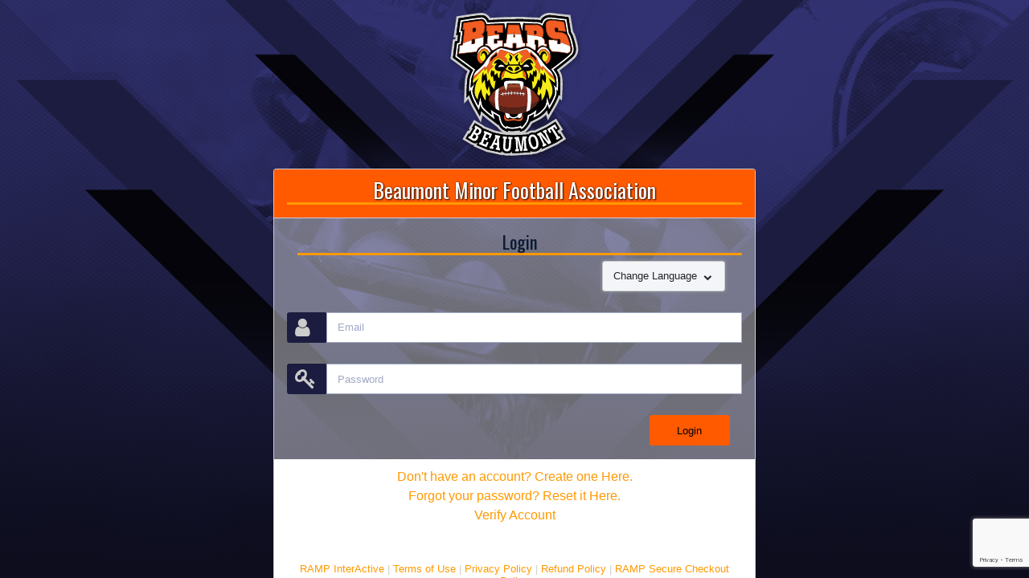

--- FILE ---
content_type: text/html; charset=utf-8
request_url: https://www.rampregistrations.com/login?v3=f880a9dcec
body_size: 16282
content:


<!DOCTYPE html>

<html>
<head><title>
	Beaumont Minor Football Association :
        RAMP Registrations
</title><meta charset="utf-8" /><meta name="robots" content="noindex" /><meta name="googlebot" content="noindex" /><meta name="viewport" content="width=device-width, initial-scale=1, shrink-to-fit=no" /><meta name="description" /><meta name="author" />
    <!-- Bootstrap core CSS -->
    <link href="vendor/bootstrap/css/bootstrap.min.css" rel="stylesheet" />

    <!-- Custom fonts for this template -->
    <link href="vendor/font-awesome/css/font-awesome.min.css" rel="stylesheet" type="text/css" /><link href="https://fonts.googleapis.com/css?family=Oswald:300italic,400italic,600italic,700italic,800italic,400,300,600,700,800" rel="stylesheet" type="text/css" /><link href="https://fonts.googleapis.com/css?family=Merriweather:400,300,300italic,400italic,700,700italic,900,900italic" rel="stylesheet" type="text/css" />

    <!-- Plugin CSS -->
    <link href="vendor/magnific-popup/magnific-popup.css" rel="stylesheet" />

    <!-- Custom styles for this template -->
    <link href="/assets/demo/default/base/style.bundle.css?v=1.1" rel="stylesheet" type="text/css" />
    <!--[if IE]>
      <link href="/css/iefix.css" rel="stylesheet" type="text/css" />
    <![endif]-->

    <link href="https://cloud.rampinteractive.com/global/css/jquery-ui.theme.min.css" rel="stylesheet" />
    <script type="text/javascript"> //<![CDATA[ 
        var tlJsHost = ((window.location.protocol == "https:") ? "https://secure.comodo.com/" : "http://www.trustlogo.com/");
        document.write(unescape("%3Cscript src='" + tlJsHost + "trustlogo/javascript/trustlogo.js' type='text/javascript'%3E%3C/script%3E"));
//]]>
    </script>
    <script src="https://www.google.com/recaptcha/api.js?render=6LcveawUAAAAAP3ZtNBorVxgiPzQgS0ICSBFbk2Z"></script>
    <script type="text/javascript">
        grecaptcha.ready(function () {
            grecaptcha.execute('6LcveawUAAAAAP3ZtNBorVxgiPzQgS0ICSBFbk2Z', { action: 'homepage' }).then(function (token) {
                document.getElementById("foo").value = token;
            });
        });
    </script>
    <link href='https://cloud.rampinteractive.com/regv3/beaumontminorfootball/rampregv3.css' rel='stylesheet' type='text/css'><!-- https://cloud.rampinteractive.com/regv3/beaumontminorfootball/rampregv3.css -->
    <style id="antiClickjack">
        body {
            display: none !important;
        }
    </style>
    <script type="text/javascript">
        if (self === top) {
            var antiClickjack = document.getElementById("antiClickjack");
            antiClickjack.parentNode.removeChild(antiClickjack);
        } else {
            top.location = self.location;
        }
    </script>
</head>
<body id="page-top">



    <div class="container-fluid nav-login headblock headblock-bg blended-background text-center" style="background-image: url('https://cloud.rampinteractive.com/regv3/beaumontminorfootball/assocBGreg.jpg');">
        <svg xmlns="http://www.w3.org/2000/svg" xmlns:xlink="http://www.w3.org/1999/xlink" class="cssBackgroundBlendFallback" style="background-image: url('https://cloud.rampinteractive.com/regv3/beaumontminorfootball/assocBGreg.jpg');">
            <defs>
                <filter id="myFilter">
                    <feImage xlink:href="https://cloud.rampinteractive.com/regv3/beaumontminorfootball/assocBGreg.jpg" result="slide2" x="0" y="0" width="100%" preserveAspectRatio="xMidYMid slice" />
                    <feBlend in2="SourceGraphic" in="slide2" mode="multiply" />
                </filter>
            </defs>
            <rect class="headblock-bg-svg" x="0" y="0" filter="url(#myFilter)" width="100%" height="100%" />
        </svg>

        <div class="container text-center forefront">
            <div class="row justify-content-center">
                <div class="assocLogo" style="background-image: url('https://cloud.rampinteractive.com/regv3/beaumontminorfootball/assocLogo.svg')"></div>
            </div>
            <div class="container">
                <div class="d-flex justify-content-center">
                    <div class="card">
                        <div class="card-header">
                            <h2>Beaumont Minor Football Association</h2>
                        </div>

                        <form method="post" action="./login?v3=f880a9dcec" onsubmit="javascript:return WebForm_OnSubmit();" id="frmMain">
<div class="aspNetHidden">
<input type="hidden" name="__EVENTTARGET" id="__EVENTTARGET" value="" />
<input type="hidden" name="__EVENTARGUMENT" id="__EVENTARGUMENT" value="" />
<input type="hidden" name="__VIEWSTATE" id="__VIEWSTATE" value="Ht9mesDzvP9clBwP8g2dZTvJ4DADHS00uoLdPm4VA10poiUa32teBtONQU5z8C6ap3fEl5rdD+vTuyaqY3kLyxMJyiSV763simB0wjrW19usKVobbOMrEorcT+MLK1iXYofgP0d84s44Cz3BFuR/ePVD2wY4VHM2PfwV5sW8uLO/iXBdAFnmFee4sviXx+ZErKxbALLrvct2li6FXtPYtdFQd9nZWZhSiRCV+NvNX2p1VvO44oc/[base64]" />
</div>

<script type="text/javascript">
//<![CDATA[
var theForm = document.forms['frmMain'];
if (!theForm) {
    theForm = document.frmMain;
}
function __doPostBack(eventTarget, eventArgument) {
    if (!theForm.onsubmit || (theForm.onsubmit() != false)) {
        theForm.__EVENTTARGET.value = eventTarget;
        theForm.__EVENTARGUMENT.value = eventArgument;
        theForm.submit();
    }
}
//]]>
</script>


<script src="/WebResource.axd?d=pynGkmcFUV13He1Qd6_TZG1O0oG2UoE78mwCk42Zro5B_5y9KyytTJRQ-ufke681SysbeOa1Jq1dI1wDCQS_lA2&amp;t=637453816754849868" type="text/javascript"></script>


<script src="/ScriptResource.axd?d=nv7asgRUU0tRmHNR2D6t1OGxLcldthVcfuJ5AKum2dU1gghbi1xE4jKX3TSQlcGrtlChyWW0iESFRG4OXXWuKltGtbr8cGxj5xdcDakrTAEOnlIBSBkM9w9IU6DMLFX9SwhlwUMaEMv4fa32rX0Y4w2&amp;t=ffffffffe191061b" type="text/javascript"></script>
<script src="/ScriptResource.axd?d=NJmAwtEo3Ipnlaxl6CMhvv8bMQVi2fTNlwGyQEZLGjaWlRTv9yQEw3yT3e5BeVzJ4lrtT6Le3HCMQaHsO04gNo1wCvbpf1zJ0qo0CMjUuAV__-6jixMSBy1Bv2PR3XOGiRLYJJidoQML5YnIlrBwoq3fOSea2xbNKfKOwCoYrf01&amp;t=363be08" type="text/javascript"></script>
<script src="/ScriptResource.axd?d=dwY9oWetJoJoVpgL6Zq8OIZYez5JIYkzih99ubT7UxAk9BqHqjDZ-FraGmvmgU9dD-zFqRgO54u-ND3RoaC6nGWLInuizRMUY4RkuCc6_ZN8alyK-UXGU6cpqG88uC7ml7cxRgOvHNFFjTS8-OX-jmKWx3DPRRJ2MKDNcLusshw1&amp;t=363be08" type="text/javascript"></script>
<script type="text/javascript">
//<![CDATA[
function WebForm_OnSubmit() {
if (typeof(ValidatorOnSubmit) == "function" && ValidatorOnSubmit() == false) return false;
return true;
}
//]]>
</script>

<div class="aspNetHidden">

	<input type="hidden" name="__VIEWSTATEGENERATOR" id="__VIEWSTATEGENERATOR" value="C2EE9ABB" />
</div>
                            <script type="text/javascript">
//<![CDATA[
Sys.WebForms.PageRequestManager._initialize('ctl00$smgr', 'frmMain', [], [], [], 90, 'ctl00');
//]]>
</script>

                            
                            

    <div class="card-body">
        <h3 class="ml-3">
            Login</h3>

        <div class="col-md-4 float-right input-group form-group clearfix">
            <div class="dropdown show languageDrop">
                <a class="btn btn-secondary dropdown-toggle" href="#" id="dropdownMenuLink" data-toggle="dropdown" aria-haspopup="true" aria-expanded="false">
                    Change Language
                </a>
                <div class="dropdown-menu" aria-labelledby="dropdownMenuButton">

                    <a onclick="SetLanguageCookie(&#39;en-US&#39;);" id="cphMain_lbxEnglish" class="dropdown-item" href="javascript:__doPostBack(&#39;ctl00$cphMain$lbxEnglish&#39;,&#39;&#39;)">English</a>

                    <a onclick="SetLanguageCookie(&#39;fr-FR&#39;);" id="cphMain_lbFrench" class="dropdown-item" href="javascript:__doPostBack(&#39;ctl00$cphMain$lbFrench&#39;,&#39;&#39;)">Français</a>

                    

                </div>
            </div>
        </div>
        <div class="w-100 clearfix"></div>
        
        
        
        <div class="input-group form-group">
            <div class="input-group-prepend">
                <span class="input-group-addon"><i class="fa fa-user fa-2x"></i></span>
            </div>
            <input name="ctl00$cphMain$txtLogin" type="text" id="cphMain_txtLogin" class="form-control" placeholder="Email" setfocusonerror="true" />
            <span id="cphMain_rfvLogin" class="badge badge-danger" style="display:none;">Email is required</span>
        </div>
        <div class="input-group form-group">
            <div class="input-group-prepend">
                <span class="input-group-addon"><i class="fa fa-key fa-2x"></i></span>
            </div>
            <input name="ctl00$cphMain$txtPassword" type="password" id="cphMain_txtPassword" class="form-control" placeholder="Password" setfocusonerror="true" />
            <span id="cphMain_RequiredFieldValidator1" class="badge badge-danger" style="display:none;">Password is required</span>
        </div>
        <div class="col-md-12 text-right">
            <input type="submit" name="ctl00$cphMain$btnLogin" value="Login" onclick="javascript:WebForm_DoPostBackWithOptions(new WebForm_PostBackOptions(&quot;ctl00$cphMain$btnLogin&quot;, &quot;&quot;, true, &quot;&quot;, &quot;&quot;, false, false))" id="cphMain_btnLogin" class="btn login_btn" />
        </div>
        <div class="w-100"></div>
    </div>
    <input type="hidden" id="foo" name="foo" />
    <div class="card-footer">
        <div class="row">
            <div class="col-md-12 d-flex justify-content-center">
                <a id="cphMain_lbCreateAccount" href="javascript:__doPostBack(&#39;ctl00$cphMain$lbCreateAccount&#39;,&#39;&#39;)">Don't have an account? Create one Here.</a>
                
            </div>
            <div class="col-md-12 d-flex justify-content-center">
                <a href="resetpassword?v3=f880a9dcec">
                    Forgot your password? Reset it Here.</a>
            </div>
            <div class="col-md-12 d-flex justify-content-center">
                <a id="cphMain_lbVerifyAccount" href="javascript:__doPostBack(&#39;ctl00$cphMain$lbVerifyAccount&#39;,&#39;&#39;)">Verify Account</a>
            </div>
        </div>
        <div class="w-100"></div>
        <br />

        <div class="w-100"></div>
        <br />
        <div class="row">
            <div class="col-md-12 d-flex justify-content-center">
                <h6>
                    <a href="https://www.rampinteractive.com/" target="_blank">RAMP InterActive</a> | 
                    <a href="https://www.rampinteractive.com/termsofuse/" target="_blank">Terms of Use</a> | 
                    <a href="https://www.rampinteractive.com/privacypolicy/" target="_blank">Privacy Policy</a> | 
                    <a href="refundpolicy?v3=f880a9dcec">Refund Policy</a> | 
                    <a href="securecheckoutpolicy?v3=f880a9dcec">RAMP Secure Checkout Policy</a>
                </h6>
            </div>
        </div>
        <div class="row">
            <div class="col-md-12 d-flex justify-content-center">
                <script language="JavaScript" type="text/javascript">
                    TrustLogo("/img/comodo_secure_seal_113x59_transp.png", "CL1", "none");
                </script>
            </div>
        </div>
    </div>
    <input type="hidden" name="ctl00$cphMain$hjames" id="cphMain_hjames" />
    <style>
        .black {
            color: #000;
        }
    </style>
    <script language="javascript">
        function SetLanguageCookie(selectedLanguage) {
            var expDate = new Date();
            expDate.setDate(expDate.getDate() + 20); // Expiration 20 days from today
            document.cookie = "langCookie=" + selectedLanguage + "; expires=" + expDate.toUTCString() + "; path=/";
        };
    </script>

                        
<script type="text/javascript">
//<![CDATA[
var Page_Validators =  new Array(document.getElementById("cphMain_rfvLogin"), document.getElementById("cphMain_RequiredFieldValidator1"));
//]]>
</script>

<script type="text/javascript">
//<![CDATA[
var cphMain_rfvLogin = document.all ? document.all["cphMain_rfvLogin"] : document.getElementById("cphMain_rfvLogin");
cphMain_rfvLogin.controltovalidate = "cphMain_txtLogin";
cphMain_rfvLogin.focusOnError = "t";
cphMain_rfvLogin.errormessage = "Email is required";
cphMain_rfvLogin.display = "Dynamic";
cphMain_rfvLogin.evaluationfunction = "RequiredFieldValidatorEvaluateIsValid";
cphMain_rfvLogin.initialvalue = "";
var cphMain_RequiredFieldValidator1 = document.all ? document.all["cphMain_RequiredFieldValidator1"] : document.getElementById("cphMain_RequiredFieldValidator1");
cphMain_RequiredFieldValidator1.controltovalidate = "cphMain_txtPassword";
cphMain_RequiredFieldValidator1.focusOnError = "t";
cphMain_RequiredFieldValidator1.errormessage = "Password is required";
cphMain_RequiredFieldValidator1.display = "Dynamic";
cphMain_RequiredFieldValidator1.evaluationfunction = "RequiredFieldValidatorEvaluateIsValid";
cphMain_RequiredFieldValidator1.initialvalue = "";
//]]>
</script>


<script type="text/javascript">
//<![CDATA[

var Page_ValidationActive = false;
if (typeof(ValidatorOnLoad) == "function") {
    ValidatorOnLoad();
}

function ValidatorOnSubmit() {
    if (Page_ValidationActive) {
        return ValidatorCommonOnSubmit();
    }
    else {
        return true;
    }
}
        
document.getElementById('cphMain_rfvLogin').dispose = function() {
    Array.remove(Page_Validators, document.getElementById('cphMain_rfvLogin'));
}

document.getElementById('cphMain_RequiredFieldValidator1').dispose = function() {
    Array.remove(Page_Validators, document.getElementById('cphMain_RequiredFieldValidator1'));
}
//]]>
</script>
</form>

                    </div>
                </div>
            </div>
        </div>
    </div>


    <script language="javascript">
        function SetLanguageCookie(selectedLanguage) {
            var expDate = new Date();
            expDate.setDate(expDate.getDate() + 20); // Expiration 20 days from today
            document.cookie = "langCookie=" + selectedLanguage + "; expires=" + expDate.toUTCString() + "; path=/";
        };
    </script>
    <!-- Bootstrap core JavaScript -->
    <script src="vendor/jquery/jquery.min.js"></script>
    <script src="vendor/bootstrap/js/bootstrap.bundle.min.js"></script>

    <!-- Plugin JavaScript -->

    <script src="vendor/jquery-easing/jquery.easing.min.js"></script>
    <script src="vendor/scrollreveal/scrollreveal.min.js"></script>
    <script src="vendor/magnific-popup/jquery.magnific-popup.min.js"></script>

    <!-- Custom scripts for this site -->
    <script>// Add scrollspy to <body>
        $('body').scrollspy({ target: "#mainNav", offset: 100 });

        // Add smooth scrolling on all links inside the navbar
        $("#mainNav a, .scrollLink").on('click', function (event) {

            // Make sure this.hash has a value before overriding default behavior
            if (this.hash !== "1") {

                // Prevent default anchor click behavior
                event.preventDefault();

                // Store hash
                var hash = this.hash;

                // Using jQuery's animate() method to add smooth page scroll
                // The optional number (800) specifies the number of milliseconds it takes to scroll to the specified area
                $('html, body').animate({
                    scrollTop: $(hash).offset().top
                }, 800, function () {

                    // Add hash (#) to URL when done scrolling (default click behavior)
                    window.location.hash = hash;
                });

            } // End if

        });
    </script>
    <script src="js/touch.js"></script>
    <script src="/js/waitingfor.js"></script>
</body>
</html>


--- FILE ---
content_type: text/html; charset=utf-8
request_url: https://www.google.com/recaptcha/api2/anchor?ar=1&k=6LcveawUAAAAAP3ZtNBorVxgiPzQgS0ICSBFbk2Z&co=aHR0cHM6Ly93d3cucmFtcHJlZ2lzdHJhdGlvbnMuY29tOjQ0Mw..&hl=en&v=PoyoqOPhxBO7pBk68S4YbpHZ&size=invisible&anchor-ms=20000&execute-ms=30000&cb=s0yq15g1dt73
body_size: 49011
content:
<!DOCTYPE HTML><html dir="ltr" lang="en"><head><meta http-equiv="Content-Type" content="text/html; charset=UTF-8">
<meta http-equiv="X-UA-Compatible" content="IE=edge">
<title>reCAPTCHA</title>
<style type="text/css">
/* cyrillic-ext */
@font-face {
  font-family: 'Roboto';
  font-style: normal;
  font-weight: 400;
  font-stretch: 100%;
  src: url(//fonts.gstatic.com/s/roboto/v48/KFO7CnqEu92Fr1ME7kSn66aGLdTylUAMa3GUBHMdazTgWw.woff2) format('woff2');
  unicode-range: U+0460-052F, U+1C80-1C8A, U+20B4, U+2DE0-2DFF, U+A640-A69F, U+FE2E-FE2F;
}
/* cyrillic */
@font-face {
  font-family: 'Roboto';
  font-style: normal;
  font-weight: 400;
  font-stretch: 100%;
  src: url(//fonts.gstatic.com/s/roboto/v48/KFO7CnqEu92Fr1ME7kSn66aGLdTylUAMa3iUBHMdazTgWw.woff2) format('woff2');
  unicode-range: U+0301, U+0400-045F, U+0490-0491, U+04B0-04B1, U+2116;
}
/* greek-ext */
@font-face {
  font-family: 'Roboto';
  font-style: normal;
  font-weight: 400;
  font-stretch: 100%;
  src: url(//fonts.gstatic.com/s/roboto/v48/KFO7CnqEu92Fr1ME7kSn66aGLdTylUAMa3CUBHMdazTgWw.woff2) format('woff2');
  unicode-range: U+1F00-1FFF;
}
/* greek */
@font-face {
  font-family: 'Roboto';
  font-style: normal;
  font-weight: 400;
  font-stretch: 100%;
  src: url(//fonts.gstatic.com/s/roboto/v48/KFO7CnqEu92Fr1ME7kSn66aGLdTylUAMa3-UBHMdazTgWw.woff2) format('woff2');
  unicode-range: U+0370-0377, U+037A-037F, U+0384-038A, U+038C, U+038E-03A1, U+03A3-03FF;
}
/* math */
@font-face {
  font-family: 'Roboto';
  font-style: normal;
  font-weight: 400;
  font-stretch: 100%;
  src: url(//fonts.gstatic.com/s/roboto/v48/KFO7CnqEu92Fr1ME7kSn66aGLdTylUAMawCUBHMdazTgWw.woff2) format('woff2');
  unicode-range: U+0302-0303, U+0305, U+0307-0308, U+0310, U+0312, U+0315, U+031A, U+0326-0327, U+032C, U+032F-0330, U+0332-0333, U+0338, U+033A, U+0346, U+034D, U+0391-03A1, U+03A3-03A9, U+03B1-03C9, U+03D1, U+03D5-03D6, U+03F0-03F1, U+03F4-03F5, U+2016-2017, U+2034-2038, U+203C, U+2040, U+2043, U+2047, U+2050, U+2057, U+205F, U+2070-2071, U+2074-208E, U+2090-209C, U+20D0-20DC, U+20E1, U+20E5-20EF, U+2100-2112, U+2114-2115, U+2117-2121, U+2123-214F, U+2190, U+2192, U+2194-21AE, U+21B0-21E5, U+21F1-21F2, U+21F4-2211, U+2213-2214, U+2216-22FF, U+2308-230B, U+2310, U+2319, U+231C-2321, U+2336-237A, U+237C, U+2395, U+239B-23B7, U+23D0, U+23DC-23E1, U+2474-2475, U+25AF, U+25B3, U+25B7, U+25BD, U+25C1, U+25CA, U+25CC, U+25FB, U+266D-266F, U+27C0-27FF, U+2900-2AFF, U+2B0E-2B11, U+2B30-2B4C, U+2BFE, U+3030, U+FF5B, U+FF5D, U+1D400-1D7FF, U+1EE00-1EEFF;
}
/* symbols */
@font-face {
  font-family: 'Roboto';
  font-style: normal;
  font-weight: 400;
  font-stretch: 100%;
  src: url(//fonts.gstatic.com/s/roboto/v48/KFO7CnqEu92Fr1ME7kSn66aGLdTylUAMaxKUBHMdazTgWw.woff2) format('woff2');
  unicode-range: U+0001-000C, U+000E-001F, U+007F-009F, U+20DD-20E0, U+20E2-20E4, U+2150-218F, U+2190, U+2192, U+2194-2199, U+21AF, U+21E6-21F0, U+21F3, U+2218-2219, U+2299, U+22C4-22C6, U+2300-243F, U+2440-244A, U+2460-24FF, U+25A0-27BF, U+2800-28FF, U+2921-2922, U+2981, U+29BF, U+29EB, U+2B00-2BFF, U+4DC0-4DFF, U+FFF9-FFFB, U+10140-1018E, U+10190-1019C, U+101A0, U+101D0-101FD, U+102E0-102FB, U+10E60-10E7E, U+1D2C0-1D2D3, U+1D2E0-1D37F, U+1F000-1F0FF, U+1F100-1F1AD, U+1F1E6-1F1FF, U+1F30D-1F30F, U+1F315, U+1F31C, U+1F31E, U+1F320-1F32C, U+1F336, U+1F378, U+1F37D, U+1F382, U+1F393-1F39F, U+1F3A7-1F3A8, U+1F3AC-1F3AF, U+1F3C2, U+1F3C4-1F3C6, U+1F3CA-1F3CE, U+1F3D4-1F3E0, U+1F3ED, U+1F3F1-1F3F3, U+1F3F5-1F3F7, U+1F408, U+1F415, U+1F41F, U+1F426, U+1F43F, U+1F441-1F442, U+1F444, U+1F446-1F449, U+1F44C-1F44E, U+1F453, U+1F46A, U+1F47D, U+1F4A3, U+1F4B0, U+1F4B3, U+1F4B9, U+1F4BB, U+1F4BF, U+1F4C8-1F4CB, U+1F4D6, U+1F4DA, U+1F4DF, U+1F4E3-1F4E6, U+1F4EA-1F4ED, U+1F4F7, U+1F4F9-1F4FB, U+1F4FD-1F4FE, U+1F503, U+1F507-1F50B, U+1F50D, U+1F512-1F513, U+1F53E-1F54A, U+1F54F-1F5FA, U+1F610, U+1F650-1F67F, U+1F687, U+1F68D, U+1F691, U+1F694, U+1F698, U+1F6AD, U+1F6B2, U+1F6B9-1F6BA, U+1F6BC, U+1F6C6-1F6CF, U+1F6D3-1F6D7, U+1F6E0-1F6EA, U+1F6F0-1F6F3, U+1F6F7-1F6FC, U+1F700-1F7FF, U+1F800-1F80B, U+1F810-1F847, U+1F850-1F859, U+1F860-1F887, U+1F890-1F8AD, U+1F8B0-1F8BB, U+1F8C0-1F8C1, U+1F900-1F90B, U+1F93B, U+1F946, U+1F984, U+1F996, U+1F9E9, U+1FA00-1FA6F, U+1FA70-1FA7C, U+1FA80-1FA89, U+1FA8F-1FAC6, U+1FACE-1FADC, U+1FADF-1FAE9, U+1FAF0-1FAF8, U+1FB00-1FBFF;
}
/* vietnamese */
@font-face {
  font-family: 'Roboto';
  font-style: normal;
  font-weight: 400;
  font-stretch: 100%;
  src: url(//fonts.gstatic.com/s/roboto/v48/KFO7CnqEu92Fr1ME7kSn66aGLdTylUAMa3OUBHMdazTgWw.woff2) format('woff2');
  unicode-range: U+0102-0103, U+0110-0111, U+0128-0129, U+0168-0169, U+01A0-01A1, U+01AF-01B0, U+0300-0301, U+0303-0304, U+0308-0309, U+0323, U+0329, U+1EA0-1EF9, U+20AB;
}
/* latin-ext */
@font-face {
  font-family: 'Roboto';
  font-style: normal;
  font-weight: 400;
  font-stretch: 100%;
  src: url(//fonts.gstatic.com/s/roboto/v48/KFO7CnqEu92Fr1ME7kSn66aGLdTylUAMa3KUBHMdazTgWw.woff2) format('woff2');
  unicode-range: U+0100-02BA, U+02BD-02C5, U+02C7-02CC, U+02CE-02D7, U+02DD-02FF, U+0304, U+0308, U+0329, U+1D00-1DBF, U+1E00-1E9F, U+1EF2-1EFF, U+2020, U+20A0-20AB, U+20AD-20C0, U+2113, U+2C60-2C7F, U+A720-A7FF;
}
/* latin */
@font-face {
  font-family: 'Roboto';
  font-style: normal;
  font-weight: 400;
  font-stretch: 100%;
  src: url(//fonts.gstatic.com/s/roboto/v48/KFO7CnqEu92Fr1ME7kSn66aGLdTylUAMa3yUBHMdazQ.woff2) format('woff2');
  unicode-range: U+0000-00FF, U+0131, U+0152-0153, U+02BB-02BC, U+02C6, U+02DA, U+02DC, U+0304, U+0308, U+0329, U+2000-206F, U+20AC, U+2122, U+2191, U+2193, U+2212, U+2215, U+FEFF, U+FFFD;
}
/* cyrillic-ext */
@font-face {
  font-family: 'Roboto';
  font-style: normal;
  font-weight: 500;
  font-stretch: 100%;
  src: url(//fonts.gstatic.com/s/roboto/v48/KFO7CnqEu92Fr1ME7kSn66aGLdTylUAMa3GUBHMdazTgWw.woff2) format('woff2');
  unicode-range: U+0460-052F, U+1C80-1C8A, U+20B4, U+2DE0-2DFF, U+A640-A69F, U+FE2E-FE2F;
}
/* cyrillic */
@font-face {
  font-family: 'Roboto';
  font-style: normal;
  font-weight: 500;
  font-stretch: 100%;
  src: url(//fonts.gstatic.com/s/roboto/v48/KFO7CnqEu92Fr1ME7kSn66aGLdTylUAMa3iUBHMdazTgWw.woff2) format('woff2');
  unicode-range: U+0301, U+0400-045F, U+0490-0491, U+04B0-04B1, U+2116;
}
/* greek-ext */
@font-face {
  font-family: 'Roboto';
  font-style: normal;
  font-weight: 500;
  font-stretch: 100%;
  src: url(//fonts.gstatic.com/s/roboto/v48/KFO7CnqEu92Fr1ME7kSn66aGLdTylUAMa3CUBHMdazTgWw.woff2) format('woff2');
  unicode-range: U+1F00-1FFF;
}
/* greek */
@font-face {
  font-family: 'Roboto';
  font-style: normal;
  font-weight: 500;
  font-stretch: 100%;
  src: url(//fonts.gstatic.com/s/roboto/v48/KFO7CnqEu92Fr1ME7kSn66aGLdTylUAMa3-UBHMdazTgWw.woff2) format('woff2');
  unicode-range: U+0370-0377, U+037A-037F, U+0384-038A, U+038C, U+038E-03A1, U+03A3-03FF;
}
/* math */
@font-face {
  font-family: 'Roboto';
  font-style: normal;
  font-weight: 500;
  font-stretch: 100%;
  src: url(//fonts.gstatic.com/s/roboto/v48/KFO7CnqEu92Fr1ME7kSn66aGLdTylUAMawCUBHMdazTgWw.woff2) format('woff2');
  unicode-range: U+0302-0303, U+0305, U+0307-0308, U+0310, U+0312, U+0315, U+031A, U+0326-0327, U+032C, U+032F-0330, U+0332-0333, U+0338, U+033A, U+0346, U+034D, U+0391-03A1, U+03A3-03A9, U+03B1-03C9, U+03D1, U+03D5-03D6, U+03F0-03F1, U+03F4-03F5, U+2016-2017, U+2034-2038, U+203C, U+2040, U+2043, U+2047, U+2050, U+2057, U+205F, U+2070-2071, U+2074-208E, U+2090-209C, U+20D0-20DC, U+20E1, U+20E5-20EF, U+2100-2112, U+2114-2115, U+2117-2121, U+2123-214F, U+2190, U+2192, U+2194-21AE, U+21B0-21E5, U+21F1-21F2, U+21F4-2211, U+2213-2214, U+2216-22FF, U+2308-230B, U+2310, U+2319, U+231C-2321, U+2336-237A, U+237C, U+2395, U+239B-23B7, U+23D0, U+23DC-23E1, U+2474-2475, U+25AF, U+25B3, U+25B7, U+25BD, U+25C1, U+25CA, U+25CC, U+25FB, U+266D-266F, U+27C0-27FF, U+2900-2AFF, U+2B0E-2B11, U+2B30-2B4C, U+2BFE, U+3030, U+FF5B, U+FF5D, U+1D400-1D7FF, U+1EE00-1EEFF;
}
/* symbols */
@font-face {
  font-family: 'Roboto';
  font-style: normal;
  font-weight: 500;
  font-stretch: 100%;
  src: url(//fonts.gstatic.com/s/roboto/v48/KFO7CnqEu92Fr1ME7kSn66aGLdTylUAMaxKUBHMdazTgWw.woff2) format('woff2');
  unicode-range: U+0001-000C, U+000E-001F, U+007F-009F, U+20DD-20E0, U+20E2-20E4, U+2150-218F, U+2190, U+2192, U+2194-2199, U+21AF, U+21E6-21F0, U+21F3, U+2218-2219, U+2299, U+22C4-22C6, U+2300-243F, U+2440-244A, U+2460-24FF, U+25A0-27BF, U+2800-28FF, U+2921-2922, U+2981, U+29BF, U+29EB, U+2B00-2BFF, U+4DC0-4DFF, U+FFF9-FFFB, U+10140-1018E, U+10190-1019C, U+101A0, U+101D0-101FD, U+102E0-102FB, U+10E60-10E7E, U+1D2C0-1D2D3, U+1D2E0-1D37F, U+1F000-1F0FF, U+1F100-1F1AD, U+1F1E6-1F1FF, U+1F30D-1F30F, U+1F315, U+1F31C, U+1F31E, U+1F320-1F32C, U+1F336, U+1F378, U+1F37D, U+1F382, U+1F393-1F39F, U+1F3A7-1F3A8, U+1F3AC-1F3AF, U+1F3C2, U+1F3C4-1F3C6, U+1F3CA-1F3CE, U+1F3D4-1F3E0, U+1F3ED, U+1F3F1-1F3F3, U+1F3F5-1F3F7, U+1F408, U+1F415, U+1F41F, U+1F426, U+1F43F, U+1F441-1F442, U+1F444, U+1F446-1F449, U+1F44C-1F44E, U+1F453, U+1F46A, U+1F47D, U+1F4A3, U+1F4B0, U+1F4B3, U+1F4B9, U+1F4BB, U+1F4BF, U+1F4C8-1F4CB, U+1F4D6, U+1F4DA, U+1F4DF, U+1F4E3-1F4E6, U+1F4EA-1F4ED, U+1F4F7, U+1F4F9-1F4FB, U+1F4FD-1F4FE, U+1F503, U+1F507-1F50B, U+1F50D, U+1F512-1F513, U+1F53E-1F54A, U+1F54F-1F5FA, U+1F610, U+1F650-1F67F, U+1F687, U+1F68D, U+1F691, U+1F694, U+1F698, U+1F6AD, U+1F6B2, U+1F6B9-1F6BA, U+1F6BC, U+1F6C6-1F6CF, U+1F6D3-1F6D7, U+1F6E0-1F6EA, U+1F6F0-1F6F3, U+1F6F7-1F6FC, U+1F700-1F7FF, U+1F800-1F80B, U+1F810-1F847, U+1F850-1F859, U+1F860-1F887, U+1F890-1F8AD, U+1F8B0-1F8BB, U+1F8C0-1F8C1, U+1F900-1F90B, U+1F93B, U+1F946, U+1F984, U+1F996, U+1F9E9, U+1FA00-1FA6F, U+1FA70-1FA7C, U+1FA80-1FA89, U+1FA8F-1FAC6, U+1FACE-1FADC, U+1FADF-1FAE9, U+1FAF0-1FAF8, U+1FB00-1FBFF;
}
/* vietnamese */
@font-face {
  font-family: 'Roboto';
  font-style: normal;
  font-weight: 500;
  font-stretch: 100%;
  src: url(//fonts.gstatic.com/s/roboto/v48/KFO7CnqEu92Fr1ME7kSn66aGLdTylUAMa3OUBHMdazTgWw.woff2) format('woff2');
  unicode-range: U+0102-0103, U+0110-0111, U+0128-0129, U+0168-0169, U+01A0-01A1, U+01AF-01B0, U+0300-0301, U+0303-0304, U+0308-0309, U+0323, U+0329, U+1EA0-1EF9, U+20AB;
}
/* latin-ext */
@font-face {
  font-family: 'Roboto';
  font-style: normal;
  font-weight: 500;
  font-stretch: 100%;
  src: url(//fonts.gstatic.com/s/roboto/v48/KFO7CnqEu92Fr1ME7kSn66aGLdTylUAMa3KUBHMdazTgWw.woff2) format('woff2');
  unicode-range: U+0100-02BA, U+02BD-02C5, U+02C7-02CC, U+02CE-02D7, U+02DD-02FF, U+0304, U+0308, U+0329, U+1D00-1DBF, U+1E00-1E9F, U+1EF2-1EFF, U+2020, U+20A0-20AB, U+20AD-20C0, U+2113, U+2C60-2C7F, U+A720-A7FF;
}
/* latin */
@font-face {
  font-family: 'Roboto';
  font-style: normal;
  font-weight: 500;
  font-stretch: 100%;
  src: url(//fonts.gstatic.com/s/roboto/v48/KFO7CnqEu92Fr1ME7kSn66aGLdTylUAMa3yUBHMdazQ.woff2) format('woff2');
  unicode-range: U+0000-00FF, U+0131, U+0152-0153, U+02BB-02BC, U+02C6, U+02DA, U+02DC, U+0304, U+0308, U+0329, U+2000-206F, U+20AC, U+2122, U+2191, U+2193, U+2212, U+2215, U+FEFF, U+FFFD;
}
/* cyrillic-ext */
@font-face {
  font-family: 'Roboto';
  font-style: normal;
  font-weight: 900;
  font-stretch: 100%;
  src: url(//fonts.gstatic.com/s/roboto/v48/KFO7CnqEu92Fr1ME7kSn66aGLdTylUAMa3GUBHMdazTgWw.woff2) format('woff2');
  unicode-range: U+0460-052F, U+1C80-1C8A, U+20B4, U+2DE0-2DFF, U+A640-A69F, U+FE2E-FE2F;
}
/* cyrillic */
@font-face {
  font-family: 'Roboto';
  font-style: normal;
  font-weight: 900;
  font-stretch: 100%;
  src: url(//fonts.gstatic.com/s/roboto/v48/KFO7CnqEu92Fr1ME7kSn66aGLdTylUAMa3iUBHMdazTgWw.woff2) format('woff2');
  unicode-range: U+0301, U+0400-045F, U+0490-0491, U+04B0-04B1, U+2116;
}
/* greek-ext */
@font-face {
  font-family: 'Roboto';
  font-style: normal;
  font-weight: 900;
  font-stretch: 100%;
  src: url(//fonts.gstatic.com/s/roboto/v48/KFO7CnqEu92Fr1ME7kSn66aGLdTylUAMa3CUBHMdazTgWw.woff2) format('woff2');
  unicode-range: U+1F00-1FFF;
}
/* greek */
@font-face {
  font-family: 'Roboto';
  font-style: normal;
  font-weight: 900;
  font-stretch: 100%;
  src: url(//fonts.gstatic.com/s/roboto/v48/KFO7CnqEu92Fr1ME7kSn66aGLdTylUAMa3-UBHMdazTgWw.woff2) format('woff2');
  unicode-range: U+0370-0377, U+037A-037F, U+0384-038A, U+038C, U+038E-03A1, U+03A3-03FF;
}
/* math */
@font-face {
  font-family: 'Roboto';
  font-style: normal;
  font-weight: 900;
  font-stretch: 100%;
  src: url(//fonts.gstatic.com/s/roboto/v48/KFO7CnqEu92Fr1ME7kSn66aGLdTylUAMawCUBHMdazTgWw.woff2) format('woff2');
  unicode-range: U+0302-0303, U+0305, U+0307-0308, U+0310, U+0312, U+0315, U+031A, U+0326-0327, U+032C, U+032F-0330, U+0332-0333, U+0338, U+033A, U+0346, U+034D, U+0391-03A1, U+03A3-03A9, U+03B1-03C9, U+03D1, U+03D5-03D6, U+03F0-03F1, U+03F4-03F5, U+2016-2017, U+2034-2038, U+203C, U+2040, U+2043, U+2047, U+2050, U+2057, U+205F, U+2070-2071, U+2074-208E, U+2090-209C, U+20D0-20DC, U+20E1, U+20E5-20EF, U+2100-2112, U+2114-2115, U+2117-2121, U+2123-214F, U+2190, U+2192, U+2194-21AE, U+21B0-21E5, U+21F1-21F2, U+21F4-2211, U+2213-2214, U+2216-22FF, U+2308-230B, U+2310, U+2319, U+231C-2321, U+2336-237A, U+237C, U+2395, U+239B-23B7, U+23D0, U+23DC-23E1, U+2474-2475, U+25AF, U+25B3, U+25B7, U+25BD, U+25C1, U+25CA, U+25CC, U+25FB, U+266D-266F, U+27C0-27FF, U+2900-2AFF, U+2B0E-2B11, U+2B30-2B4C, U+2BFE, U+3030, U+FF5B, U+FF5D, U+1D400-1D7FF, U+1EE00-1EEFF;
}
/* symbols */
@font-face {
  font-family: 'Roboto';
  font-style: normal;
  font-weight: 900;
  font-stretch: 100%;
  src: url(//fonts.gstatic.com/s/roboto/v48/KFO7CnqEu92Fr1ME7kSn66aGLdTylUAMaxKUBHMdazTgWw.woff2) format('woff2');
  unicode-range: U+0001-000C, U+000E-001F, U+007F-009F, U+20DD-20E0, U+20E2-20E4, U+2150-218F, U+2190, U+2192, U+2194-2199, U+21AF, U+21E6-21F0, U+21F3, U+2218-2219, U+2299, U+22C4-22C6, U+2300-243F, U+2440-244A, U+2460-24FF, U+25A0-27BF, U+2800-28FF, U+2921-2922, U+2981, U+29BF, U+29EB, U+2B00-2BFF, U+4DC0-4DFF, U+FFF9-FFFB, U+10140-1018E, U+10190-1019C, U+101A0, U+101D0-101FD, U+102E0-102FB, U+10E60-10E7E, U+1D2C0-1D2D3, U+1D2E0-1D37F, U+1F000-1F0FF, U+1F100-1F1AD, U+1F1E6-1F1FF, U+1F30D-1F30F, U+1F315, U+1F31C, U+1F31E, U+1F320-1F32C, U+1F336, U+1F378, U+1F37D, U+1F382, U+1F393-1F39F, U+1F3A7-1F3A8, U+1F3AC-1F3AF, U+1F3C2, U+1F3C4-1F3C6, U+1F3CA-1F3CE, U+1F3D4-1F3E0, U+1F3ED, U+1F3F1-1F3F3, U+1F3F5-1F3F7, U+1F408, U+1F415, U+1F41F, U+1F426, U+1F43F, U+1F441-1F442, U+1F444, U+1F446-1F449, U+1F44C-1F44E, U+1F453, U+1F46A, U+1F47D, U+1F4A3, U+1F4B0, U+1F4B3, U+1F4B9, U+1F4BB, U+1F4BF, U+1F4C8-1F4CB, U+1F4D6, U+1F4DA, U+1F4DF, U+1F4E3-1F4E6, U+1F4EA-1F4ED, U+1F4F7, U+1F4F9-1F4FB, U+1F4FD-1F4FE, U+1F503, U+1F507-1F50B, U+1F50D, U+1F512-1F513, U+1F53E-1F54A, U+1F54F-1F5FA, U+1F610, U+1F650-1F67F, U+1F687, U+1F68D, U+1F691, U+1F694, U+1F698, U+1F6AD, U+1F6B2, U+1F6B9-1F6BA, U+1F6BC, U+1F6C6-1F6CF, U+1F6D3-1F6D7, U+1F6E0-1F6EA, U+1F6F0-1F6F3, U+1F6F7-1F6FC, U+1F700-1F7FF, U+1F800-1F80B, U+1F810-1F847, U+1F850-1F859, U+1F860-1F887, U+1F890-1F8AD, U+1F8B0-1F8BB, U+1F8C0-1F8C1, U+1F900-1F90B, U+1F93B, U+1F946, U+1F984, U+1F996, U+1F9E9, U+1FA00-1FA6F, U+1FA70-1FA7C, U+1FA80-1FA89, U+1FA8F-1FAC6, U+1FACE-1FADC, U+1FADF-1FAE9, U+1FAF0-1FAF8, U+1FB00-1FBFF;
}
/* vietnamese */
@font-face {
  font-family: 'Roboto';
  font-style: normal;
  font-weight: 900;
  font-stretch: 100%;
  src: url(//fonts.gstatic.com/s/roboto/v48/KFO7CnqEu92Fr1ME7kSn66aGLdTylUAMa3OUBHMdazTgWw.woff2) format('woff2');
  unicode-range: U+0102-0103, U+0110-0111, U+0128-0129, U+0168-0169, U+01A0-01A1, U+01AF-01B0, U+0300-0301, U+0303-0304, U+0308-0309, U+0323, U+0329, U+1EA0-1EF9, U+20AB;
}
/* latin-ext */
@font-face {
  font-family: 'Roboto';
  font-style: normal;
  font-weight: 900;
  font-stretch: 100%;
  src: url(//fonts.gstatic.com/s/roboto/v48/KFO7CnqEu92Fr1ME7kSn66aGLdTylUAMa3KUBHMdazTgWw.woff2) format('woff2');
  unicode-range: U+0100-02BA, U+02BD-02C5, U+02C7-02CC, U+02CE-02D7, U+02DD-02FF, U+0304, U+0308, U+0329, U+1D00-1DBF, U+1E00-1E9F, U+1EF2-1EFF, U+2020, U+20A0-20AB, U+20AD-20C0, U+2113, U+2C60-2C7F, U+A720-A7FF;
}
/* latin */
@font-face {
  font-family: 'Roboto';
  font-style: normal;
  font-weight: 900;
  font-stretch: 100%;
  src: url(//fonts.gstatic.com/s/roboto/v48/KFO7CnqEu92Fr1ME7kSn66aGLdTylUAMa3yUBHMdazQ.woff2) format('woff2');
  unicode-range: U+0000-00FF, U+0131, U+0152-0153, U+02BB-02BC, U+02C6, U+02DA, U+02DC, U+0304, U+0308, U+0329, U+2000-206F, U+20AC, U+2122, U+2191, U+2193, U+2212, U+2215, U+FEFF, U+FFFD;
}

</style>
<link rel="stylesheet" type="text/css" href="https://www.gstatic.com/recaptcha/releases/PoyoqOPhxBO7pBk68S4YbpHZ/styles__ltr.css">
<script nonce="7cu_mYWfJfy9S99HQV2rCg" type="text/javascript">window['__recaptcha_api'] = 'https://www.google.com/recaptcha/api2/';</script>
<script type="text/javascript" src="https://www.gstatic.com/recaptcha/releases/PoyoqOPhxBO7pBk68S4YbpHZ/recaptcha__en.js" nonce="7cu_mYWfJfy9S99HQV2rCg">
      
    </script></head>
<body><div id="rc-anchor-alert" class="rc-anchor-alert"></div>
<input type="hidden" id="recaptcha-token" value="[base64]">
<script type="text/javascript" nonce="7cu_mYWfJfy9S99HQV2rCg">
      recaptcha.anchor.Main.init("[\x22ainput\x22,[\x22bgdata\x22,\x22\x22,\[base64]/[base64]/MjU1Ong/[base64]/[base64]/[base64]/[base64]/[base64]/[base64]/[base64]/[base64]/[base64]/[base64]/[base64]/[base64]/[base64]/[base64]/[base64]\\u003d\x22,\[base64]\\u003d\\u003d\x22,\x22C8KAw4/Dl3/DvMOww5fDqcOnw6ZKJ8OHwowjw5sEwp8NccOKPcO8w4LDp8Ktw7vDvXLCvsO0w5DDp8Kiw69RaHYZwr3Cq1TDhcKNfGR2QMOzUwd5w6DDmMO4w77DkilUwqUSw4JgwrrDnMK+CEUFw4LDhcOPWcODw4NkNjDCrcOQFDETw45WXsK/wpjDvyXCgkPCi8OYEUDDhMOhw6fDncOsdmLCrMOkw4EIa2jCmcKwwq5AwoTCgHN9UHfDrhbCoMObej7Cl8KKE09kMsO5F8KZK8OKwpsYw7zCqDZpKMK4HcOsD8K4D8O5VQvCulXCrkHDpcKQLsOlKcKpw7RadMKSe8OOwrY/wowfP0obQ8O/aT7ChsK+wqTDqsKpw5rCpMOlAcKocsOCU8OfJ8OCwoVwwoLCmiPCoHl5aU/CsMKGRFHDuCIgcnzDgmI/wpUcLcKLTkDChBB6wrEmwobCpBHDrMOxw6h2w7kFw4ANQR7Dr8OGwqV9RUhiwrTCsTjCrsOhMMOlcMO/woLCgC16BwNAdCnChmjDnDjDpnXDrEw9UCYhZMKlBSPCikXCmXPDsMKmw5nDtMOxEcKfwqAYB8O8KMOVwpvCvnjChyJ7IsKIwpgwHHV2aH4CBMO/XmTDmMOfw4c3w7xHwqRPHC/[base64]/[base64]/DksOywqdJdsOoGS5XJMKBaXxPwpwLwofDgFdPRGbDsCnDn8KNDMKSwqfCoHZUecOMwrh4bsKNICbDhXgsBHYGG0/CsMOLw7/Dg8KawprDr8OjRcKUVEoFw7TCl0FVwp8QUcKha3vCg8Kowp/CusOcw5DDvMO9BsKLD8O9w4bChSfCr8KYw6tcbEpwwo7Di8OabMOZAcKEAMK/wo8VDE4QeR5MQH7DogHDjg3DvsKuwpnCskTDo8O+Q8KNU8OdGWcuwpwpNAotwp8Uwp7Co8Obw4lfYWbDt8OfwoXCnH3DocOBwrVMZsOnwoo0C8KGaAnCkT1yw7xQYHrDlBjCjArCqsO7GsK+CDTDscO5wprDjWBgw6rCq8OFwpbDpcOxcsKWJ2pNDsK/w4hOPxrCg0TCqV7Du8OPGF4lwqRwVjRLfsKewqzCnsO8cX7ClXAHSHs2IVfDrWQ+BBDDjnrDnThcNGDCm8OSwpLDhMKdwr7CgFoFw5bCr8KxwrELMMO3dMKtw4w1w6Rcw6nDrcOOwrl0LnVUfcKtBT4Yw6hcwp1pPH1wcD/CnErCicKiwpBGPhc/wpXCsMO2w4d3w73CncKGwrQscsO+cUzDviI5fEfDql7CpcOpwogOwrtZdiNVwrvCuBRJcnt/RsOsw6jDgQrDvsOfIsORCC5sekjCsHDCmMOaw5bCvx/CoMKdNsKow5IGw6vDrsOmw6pSTsOfBcObw63ChB1aOy/[base64]/CnsO2SMK/w4fCh3bCmsOfYcOPNhTDuUgzwq1ywr1ddcOpwrzCl08+w49/DzAowrXCim/DicK5UsOrwqbDmTwvTAnCniBWN3bCvwhsw79/ZsOFw7cydMKdwpUMw60bIMK4RcKFwqbDo8OJwrpRI1TDr1/CknJ9W1ogw4MewpLCnsKiw7svc8ONw4zCvAXCvDbDi0DCgsK5wpxCw5nDhcOdTcKQQsK/[base64]/[base64]/CmMOKwqV1NX/DqcKAw6wxZMKQw4gjwpwrw5vCpkTCtjtTwrHDjsOrw7dBw7sFccOAZMK6w6HCmyfChBjDtSrDm8KqcMOJdsKlF8OsKsOew7kFw5fCn8KGw4PCj8O6w6PDnMO9TBQrw4VfX8OtGTvDusKuZRPDmT48cMKbCcKbMMKJw5J6w6Qpw7JQw7ZJG0YmXS/Ctls+wozDvMK4UgDDlw7DosKGwpR4wrXDoFnDmcOxOMK0HEQlLsOBd8KrG3vDnXXDpn5mTsKsw5zCi8KqwrrDiS/DtsObw7bDhlrCtx5vwq4xw6A1woNsw7zDjcKHw5XDmcOnwo8hBBcyMVjCmsOOwqgHesKYQDUvw5Rmw5vDgsKFw5Maw4kKwp/CsMOTw6TCrcOAw40vBFDDvUjCtBYLw5UEwrw4w4TDnFoSwp8Bb8KICsOEw6bClyVID8O/EMK2woFkw64Ow5kmw4HDpnUswoZDEwJlB8OrTMOcwq7DtVAgWMOmFnlXAk4KDk9/w7zDucKCwqxSw4FzZgsUb8K1w6VNw6Eiw57DpDRjw4zDtFBAwobDhz4JKlIvLQIpPyJPwqIAdcKsHMK2DzXCv3rCk8KbwqwNahHCh19bwpLDucKGwrrDmcORwoLDt8O9wqglw7/DvWvCrsKWZ8KYw5xLw4gCw7wUDcKEQ0vCp09/w7zDvsK7bgbCuTB6wpI3N8O4w63DjW3CrsKdbgbDhsK9XWHCncOAPFbCnz3Dvj0WNsK/wr85w43DgnPCiMKlwqzCp8KkL8O7w6hxw4XDs8KTwrpgw5PCgMKWQcOMw6YRccOiUxxYw6LCh8KvwosuDj/[base64]/DpHtQwrDDjcKERGbDuMKjwo7CmAjDnMKzamU0w65iKMOMw5MXw7HDuSTDpgwZXcOHwpl+GMKXV2DClhx1w67CqcOzK8K2wr3CuXvCoMKsAgjDgnvDk8OgTMOYZsOhw7LDqcKdIMK3wq/Ch8Ktwp7CmyXDr8K3UAtqERXDuGUkwqZ+w6lvw7rChGENcsO+JMKoC8OZwqZ3HcONwqvDu8KLZ0bCvsKTw5AHdsOHYHQewqsiEsKBQxoxCUInw6N8XWJvEsKVVsOPTsKuwpXDm8Kqw5pmw4EfTcODwpVjVm4UwqDDvFdHRsO/JUdRwrrCosK+w7J8w43Cp8KwYMOUw6XDvVbCo8K2McKJw53Dll3CkyHCssODwpU/wrTDlmHCh8OLTMOjBG3DmsOWCMK0L8ODw7oNw7VMw7AIeWLCl0LCnSPCtcO8FkoxBj/Cvl0rwrkTawrCu8KwXSISKcKew4VBw5fCtW3DmMKGw611w7PDqMOVwrx+KcO/wrR5wq7Dm8ODcgjCuTTDkMOPwrxmVxLCs8OjOAXDrcO2SsKPRAFTeMKMwqfDnMKTD3/[base64]/GMONaCTDumUlfm3Dkzt7Z8O3ZcKELsK9w4PDkMK8cDEHUMOydQvCmcOCwq9ZSwkcTsOrSAJewr7DjsKlGsKpAcKWw4XCm8ORCsK+XsKxw4PChsOYwpRFw6LCpWlweABFdsKLX8K4SHDDqcOmw6R3KRQ3w7TCr8KWTcOrLkbDtsOHT3xWwr8/TMKOKcK0w4E0w6IvH8O7w41PwrkuwqHDn8OKIQEHHsOTPT3CpVHCosOswpVZwosUwpETw5/[base64]/[base64]/w7A1wqggAMOpwoR8XsOLw7IAasOQw4EVJ14pORVcw5bClhQdVU3CkFgoDcKTcAFyO0p9exc/[base64]/CpMOUw5vCtzF2aS5HwpXDtmJDwrEZJ8OkRcK3XEpSw6DCkcKdSB1DOlvCp8OiVBXCjcOKbBZVexsnw4B7KFfDhcKIZMKAwoNHwqHDu8K9NlXCqk9rbDF+KsK/[base64]/Cu8OREcOpZA82RGbDg8KLIX/Dn8KhdlzDisORI8KzwqM9wr4IdjvCo8Kqwp/CvMONw4HDiMO/w6rDnsO8wrHCgcOGZMOjQSHDpmTCtsOeZ8O7w68zRygSJwXDhFJhLTzDkDV7w5plQWxyccKwwqHDjsKjwqjDoUXCtXfCjj9vW8OyeMK0wrdNP2PDmnJew5t/wpHCrCMywq7CiS/[base64]/ClcK+wqQfwqrDmGPCkE1HwoU7w6/[base64]/[base64]/V0rCusOrwo8wdcKsw7XDk2/DsVMmwr8rw7Z4wrDCi2gcw6LDnGnCgsOyGg5RAVQnwrzDnVQGwolOEipofD1zw7J3w6HCsUHDnxzCqgh/wqdqw5Vkw51bWsK9AEfDlU7DsMKxwpNPLUduw73Dsx0DYMOFa8KODcOzGGAiPcKxKSkLwrw0wo9uVcKawrLCssKcQ8Oaw5TDkUxPH0/CsXfDoMKhQlPDgMOsX1tdJcKxwo40PxvDkEfDp2XDrMKnOiDCqMO2wqh4F0QcUwXDuzjDisO3Chxhw45+GCTDosK7wpZ9w5Y9f8Kcw6YnwqvCnMKsw6IrNRpSSRHDvsKDTxLCrMKOw7/CosOdw742JMKSXUNefDnDqMOKwrlfF3PCosKQwpVCaj9EwpV0NmvDvSnCgBgDw6LDhkPCuMK0NsK5w5Ivw6FUQDM7XnZyw6vCrgNqw6PCkyrCqgA5azbCk8OsSFzCvsOsWcOxwrxNwp/Cg0tzwp0Aw5NZw7rCtMO/X3rClcKDw6HDgBPDvMOKw47CisKJW8KNw7XDhBkzEsOow69nBEgrwpjDiRnDgiohJH7CjxvCklZbLMOvEREgwrFFw7Nfwq3DkQTDsibChsOYeFplRcOIWz3DgHADJnQswqfDjMOuDzVpSMKqZ8K1woE2wqzDjsKFw5hIH3YyZWgsDcOGSsOuUMOJJkLDinDDjS/CggZDWyofwrsjEmrDrh4wCMKPw7RWdMOxwpdqwotxwoTCisK9wpjDmjHDuGnCqhJfwrFqwpPDj8OFw7nCnT8Pwo3Dsm7Ci8Obw7Vgw7XDoHzCvhFQQEEHOlTCrsKOwrBfwonDng7DosOgwrAHw6rDssK9ZsKSbcO/PwLCoxAUw7fClcO1wr7Dr8OVFMKqIAc6w7ROCx7ClMOPwqF+w5LCmkHDvWjCh8OMecOjwoEsw5NMBxDCqUTDpShIcjzCl3/DtsKFODXDinpdw4zCh8Ovw4vCkHR/wrpMD3zCrBtew7fDjcO0X8O9byluAUvCi3jCrsKjw7vCksOiwrHCp8KMwotQw63DocKifhRhwqJHwqfDpGnDlMO5wpVPZMO2wrJqIcKSwrhzw64NfVfCvMKvXcK3R8OXw6TDrMOYwpMtent4w4TDmEh/[base64]/Dj3ICw7QIScO0LyjDv3Vxw45nwoBSYSLDoA0Ywq4gb8OMw5cxFcOYwpFRw75KM8KBX3U/[base64]/DiQjDlMOZdVzCqj/CjMOmAcO8w4wQTcK0ABzDnMKRw57DnRrDs3vDsUc9wqTCiEPDhcOHe8KJbzpiQFbCusKLwrxpw7p/w4p5w5zDoMO1LMKibcKww7N9aRcAVMOiby8dwoU+NH0vwrwRwoxKRQweBVpSwrXDpT/Dn13DjcO4wpg2w6zCohjDn8ODS3zDukUOw6bCoSc5bj3DnyxGw6bDugAZwqvCtcOtw6nDsAXDpRTCqHtTTAcrw5PCjjkYw5zCvsOvwpvCq24hwqZaTwXCkWBZwoTDs8KoDGvCkMOWTibCrTvCtMOdw5TCsMKwwqzDlcOcXnTDm8KdMA06fsK/wqrDhiZLaFw2Q8KAKcKBakzCqHvCt8ORZn7Co8KtL8ObdMKIwrhkGcO6fsOwTz56JsK/wq5QRBDDv8OkC8KeOsOgTUXDssO6w7nDtsO1HHfDpS1mw5QHw57DnMKKw4JAwqVhw6XCpsOGwp0Hw48Pw4sDw6zCq8KgwrvDjhXDicOXOTjCpELCmAPCoAvCnMOfMMOCJ8OVwo7CmsKVZBnCjMO8w7w3QFrClMOnSMKiBcO/WcOVQE/CsQjDmUPDkTANKEoHejwOw48Kwo3DgzLCnsKmcDB1GX7CiMOvw442w7JwdC7CoMOewqbDhsOnw5vChQ/DmMO7w7ENw6PDvcKOw455FjjDqsK5ccKUF8K6SMO/OcOtasOHUChGbzTCqEfCgMOBc3/Cu8KFw6vCmcOmw6bDqEDCkgY6wrrCh2MpAzfCvGFnw4/Cq3/CiAcqQVXDkxchVsKJw481e3HCs8KjccOPw5jCo8O7wrfClsO6w70vwq0Aw4rCkiUkRE42csOMwrJOw6ocwrIxw7TDqMOAI8KFJMOuQ19iW1Mewq9/OMKtCcO1QcOZw5wLw5Ivw6zCkB1bT8Obw7nDhsO7wqI4wrbCunfDscOdQMK2HV00aiTCtcOuw6vDksKFwovCnxXDmm82wq4bWcK4wrfDhzDCtcKBNMOcehnDjcOZZXx2wqfDtMKZQEjCqhI/wqnDmmYsMVZJGUJGwqFtZzh/w7nChzlNdXzDmQ7CrcOmwoFjw7XDksK1NMOZwp8KwrDCrg0wwpLDuFnCmyFIw5pqw7MSZMKqRsKPQsOXwrdYw5DCgHJmwrDDtTxIw7gPw716KsO2w6ACO8KNCcODwp9lCsOEPS7CiQTCjMKYw7AnBcK5wqDDvXrDnsK9XcO+NMKnwoIiERcXwqZhwpLCkMK/woR5w6pyBUwCKyLCr8KhdcKhw5PCucKvw496wqQUEsKaGX7CpMKkw4LCq8ObwosVKMKveDTCnsO1wp/DjytlGcODcRrCqCfDpsOqCE5jw55iG8KowpzDgkxlKmtrwo7CsibDn8KSw57CqjjCh8OPORnDrz4Yw4ZGwrbCu0DDrsO7wqzCoMKSdGAlC8O6flE2w5DDm8OnfC8DwqYIwr7CjcKsa34TPMOKwrcnB8KPJAV+wp/DrsOZwpAwRMOBacOCwqkVw41ea8Oewphsw6XCiMOwR3jCsMOzwplBwqhXw5fCpsK1KVNNTMKOXsKZG2bDjT/Du8KCwrEKwrNtwr/[base64]/[base64]/DscODZDxow5zDvGU+w6YTaBVsw7DDgsOxw5bDm8KWVsK+worDmsOcQsOqDsOoF8Odw6k5U8K4b8KXVMKhQGrCkSvDkmDCgMOMFSHCisKHZGnCrMOzNMKnacKWR8OYwozDuGjDrsOSwqVJT8KCV8KCH1w/JcO9w73Cq8Ojw6cRwqHCqj/[base64]/[base64]/DjMKtT8Kuwok9F3bDhQvDr8O8wrrDvnIUwrIwCsORw7/[base64]/Ci8O8wpwIRDjDkiXDpV1Vw41ZH8OKwrt8IMOmw7R0fcKjGsKiwpMNw7xediLCuMKTTh/DmADCmx7Cq8K6AsKDwrNQwoPDjRxGFhQ0w4Nnw7I6dsKIdlbCqTxNf2HDnMKZwp4keMKCasK1wrwpTMOmw5lqFWA/wpzDl8KMFnbDtMOnwoPDq8KYX3ZVw4VHMSFyJS3DojdhdlNcworDo28iaEx5ZcO8w7rDnsKpwqbDr3peHCzClcOPLMKyJcKawojCqiMGw4g+VEHDn3w8wovCnBokwr3Dig7CtcK+DsK+w5JOw4R/[base64]/U8OpesOVw7zCsE5DwrfDjC86KGTCiT8mw6Udw5bDihBewrc1EQzCqsK/w4LCmHLDj8ONwpoiVsKxTMKGdDUHwo/DuwvCicOtTyBkTx0TXAnCrQUsQ3Utw5keVDowZcKVw7cFwonCgcOew7bDicOSUiYOw5XCl8OTMhkmw7bDlQEOL8K3W2I/[base64]/CrD0tIkwrazBwCMKyIxMfbSd0KQ7CnRbDrVhMw6XDqiMDZ8Obw7AdwrTCqSDDjyHDo8KiwpN1ExAMbMOSFwDCrsOZXybDp8Oxwox+w68UQMKow5tnRMOTYylkWcOpwpjDtjk8w7vCmg7DhmzCsWvDp8Ogwo5fw7nCvR/DgxtFw7Ykwp3DpcO6wrINaU7Dj8KPdjlSQn5Sw69tP2rDp8OUW8KdJT9Owoo+wo5WPsKLYcOGw4bDk8Kuw4rDjBl/csK6GGbCmkpKPyUFwoRORnUEdcK3M3tlEVsfXHIFagA1SsOuPjoGwrXDmljCt8KbwrVQw5TDgjHDnkp/IcKYw7PCiWIgUsK4HnTCi8O3wpoDw4rDlEQKwovDiMOlw63DvcO8B8KawofDgFFFOcO5wrhcwrI+wqRuK0glO1UPFsKIwoLDp8KICMOkwrDCqUsEw5PCvwJNwpZRw7ltw7UsYsK+P8Oswr1PZsOlwq4QFh1/wooTO3Ngw40GCcOAwrTClxHDlMOXwozCuDPDrQfCj8OqWcOOaMKzwpwfwq0TNMOSwr4UWMKYwpN1w5jDimPCoDlvVUbDoj4aW8KywqDDq8K+VmHCgQV1wrAVwo0/wobClkg4FnPCoMO9wqI9w6PDjMKnwoNwEnVhwpfDssO+wpbDv8OFwqkfWsK6wo3Dl8KjU8OXAsOsKyNzDcOKwpfCji1EwpnDoUEpw5VcwpHDngNlMMKeIsK0acOxSMOtw5oLOcOUKy/DkcOSacKkwpMGLXDDrMKXwrjDqSvCqys5bG8vAUsuw4nDg1/Dtg3DssONBELDlS3Dm03ChxXCg8Kqwr5Tw4EYQRwHwqfCnnAww4DDm8OGwoPDgnk5w4PDuXQlXVpIw51rX8KLwoLCrm3ChUXDncOkw4wPwoBxe8K2w4jCnhkew4JxJV0VwrNFEg48UUZ3wphuDMKeDMK3OnsNAcKqaC/CqU/CjizDscKAwqrCssKEwoVhwoEDcMO0ScKsBwEPwqF4woZlLhbDnMOFLVN9wpLDtlHCsSnDkEDCsBXDscOIw6Btw6txw79qYD/Ci2jDoR3CosOLbh8oXcOMc188dHHDt0caMy7DlXUFGMKqw582BSURbTHDoMOHE0lywoXDoAbDh8Ktw4M5EWXDocO9PG/DmRIBcsK0QHNww6/DtG/DuMKQw5VJw4g/[base64]/wrXDsMOYWwDCsSHCosKMDMOKw4fCgV/[base64]/Dr0XDoMOVF8KqW1NVNsOWwoZ2wqHCtQA3DCEaXShxwq7CvXA/w6U1wotnJEbDrMO3wp/Crwo4esK+VcKLwq4ye11CwrcLOcKnYMK/RU5BMxnCrcKvw6PCucKuf8K+w4nDlC4/[base64]/CpXwtXsKRwr7Dqg3DrcKiDx49IhTCoR1Vw4oDU8K2w7PDmhV9wp8GwpfDrBzCqHDCi1nDjsKowrVNaMKHD8Omwr1BwpLDvCHDicKSw4HDkMO9N8Kbe8KfN20vwoLDqGbCoj/[base64]/CmsOBw7IzwrzCusKIDcKHwo/CvsKqwpJqVsKDw43CmhrDtWDDnybDhxHDnMOpVMKVwqbDqsOPw6fDrsO8w5zDk0XCjMOmAMOIWjbCksOXL8KuwowiI0JJK8ODAMKBcgoZK2LDjMKHw5DCoMO0wpsMw7wCOSHCiVLDtHXDnsO+wq7DnEoyw51vUjozw5/DlTHDtDlBBWnCri1Ww5bCgyTCsMKiwrTDiTXCm8OOw5Flw5F1wq1EwqDCj8OSw5vCvxtHEBlTbjILw57DosORwq3ClsKAw5fDl0zClRgwYCEiOsOWBXjDnmg/w5LCmcKhDcOswoB4McKkwrPCrcK1wowmw53Dj8Kpw67DrsKkF8OUaRTCrcONw53CuzPCvD7DvMK7wpTDghZrwqAKwqtPwpTDm8OHXll0RFHCtMKSKS/DgcKCw4DDl0oKw5fDrVXDkcKUwr7CslzCgBRrBAZ0w5TDsh7CpDgfacOrwq8fNQbDrD4NQMK1w4fDskUiwonCo8OQNjHCuVLCtMKAZ8O+PHvDpMKdQDkMajILWFACwq/CiD/[base64]/DsMKWQj7CrcKuwq3DkmrCjn3DjMKSwqrCmsONw7QoXMKgwp/Cp2/[base64]/CvArDs0PCgcKlQMKaA8OJJnPDkBLDgzLDrcOuwpbCtMKdw5gSfcOVw6phEDrDtRPCumrCjHDDjScrN3XDk8ONw5PDicOLwpHClUFkS3zCgVxkcsKDw7vCrcKlwrvCowXCjhEASWlSCHdDclHDnQrCucKawpjDjMKME8OVwqrDgcKCfn/DsjLDiGzDscOyPMKFwqjDn8K+w5bDjsKULx5HwoZ4wpXCgldUwp/ClcOxw4Mkw49nwoXCgsKpYCfDrXDDgMOfwqkEw4Q6QsKPw7nCv0/[base64]/[base64]/DrRNGw7snVsK/cnQEBMK0wp3Dky7CrCp/w5zDkX/[base64]/[base64]/Dk2fCqmxxSU5PB8OXa0HCocK4w5Q/fzTClMKCB8OrJQ9QwqVTZ1d6IwAZwoFXbWoUw7UgwoBab8Onw7FFYMOKwpvCjEt3YcKzwqzCkMOxYcOzfcOWXXzDncKkwoQCw4FfwqJBZcOAwo1gwo3CgcKAFsKDahvDocK4wpLDpsOGZsOlOcKFw4YVwrBGaWhuw4zDjcOPwpjDhizDrMO9wqFww4/DiDPCoAhLfMOQwoHDk2J0PXLDgWwrAMOuEMK3OMKAU37DuQpMwoHCjsOgCUjCqzcsOsOlecKpwo9ZEk3DmC4XwrbCmzYHwr3DtA1ESsK7b8K/O1fCj8OlwoXDhCPDmSwyBMOtw4TDpsOzFT7Cr8KQOcKBw54LUWfDsFAEw4/DqUAqw41mwqpewrrCrMK4wqbCgDMwwpPCqBMIGsOJFAwgKMOGBkt9wqQhw7c0DQnDlnHCp8OFw7Nhw6nDuMO9w5cFw4RRw69CwpDDqsOeTMOPRTNUO3/CsMOSwpl2wrrDmsKew7QwbjgWbRAEwpsQdMKCwq0IbMKhNwtkwrzDq8Ouw4fDqhJgwpggw4HCkjbDr2BuKsKGwrXDiMKowpgsNh/[base64]/CiAHDh8O2QsKYw75ow5I/[base64]/DnlYpw7DDvkYdecOROH8+am/[base64]/w4gUwrtnw7bDoGhUwq/CizfDoMK3wrBzR0Rjw7YGwoTDocO3JibDtTvClMKhT8ODDHB2wp/Cow/[base64]/[base64]/[base64]/Di8O1w6wUw7rDuEXChsKGwqLCkR7DjQ0fw40zMFXCsV0Gw4fDuErCpk7Cm8Kcw5/Dk8KpU8KDwqpnw4UpXX4oSn9Vw55nw7zDlEbDlsK4wqPClsKAwqfDjcKwdFEFNT8/[base64]/w4LDoMO+CMKbw4nDoGRnIsOsacKiD17CjThUwotEw6jCnUFfCD1xw5XCn1wqwrF5P8OLJsOCOQwXPxJPwpbCnl5fwp3CuGHCtU7Dp8KGXnfCpnNmHMOow79Qwo1fPsOCTHg8TMKoMMKaw5oMw5wxJ1dQecO5wrjClsOvI8OECzXCl8OkEsK/wpPDqMOuw4cWw5nDjsOjwqpXUBk+wrPDv8OPQ3bDs8O4aMOFwoQHB8ODUlRPQTLDhsK1ScKFwqbCn8ONeFzCgT3DtX3CmmFXBcOTVMOyw4nCncKowo1Ewr4aYGVgMMOCwpwfC8OCWiDCmcKiUmDDiSs7en95BRbDo8K/wrAvVj3Cm8K9IGbDlCPCgMOSw6B7KcOywqvCk8KWTcKNGlvClsKdwqMIwo/CucKqw4vDnHrCsUp4w6UQw51gw5fCisOCw7HDncOsFcKAKMODwqhsw6XDlsO1wp0Lw4XDvy1AJ8KISMOyZUzCvMK/IXvDkMOIwpIkw7RXw7c0G8OKacKTw4ETw6zCim/DuMKCwrnCscOTOxgbw44Oc8OFVsK6XMKISMOPa2PCizAYwr/DvMO7wrTDoGp4UsKlcUMqfMOTw4Ygw4FoDWjDrSZlwrR7w4vCnMKww6coDMKTwqnChcOVd3nCo8KQwp0Kw5pWwp8GNsKAw6Myw5pyCl/[base64]/wqpvRRRmw689w7nCgyDDgktKwqtMbCjCg8K9wrY9PsOzwol+wo7DknvChR5GLUfCrMK8OMOGO0/DpQPDhT0qw5TCqEtodMOAwpd/[base64]/[base64]/WMKjHMKGflXDqwYYIwoiE8O6Rjdww5vCnl3DgMKBw7nDqMKfTh9ww5New64AJ00Fw7TCng/[base64]/[base64]/fhfDuC4yRkdfEUAiwpBdwo8WwpZFw455BQfCmx3CnsKvwqUGw4N/w6/[base64]/K8KREBJew64Nw57DnMOLV2fDgE/DoMKPME41w5TCicKsw4TCl8O5wpvCsXA9wqnCpj7CqsOSKWdYRgUzwoLCjsOZw7nChMKDwpAEcAJeVEUTw4HCsErDr1LCg8O9w5TDgMKgTHfDhHjClsOVw53DrsKPwoM8Ij7CkCQpMRbCisOfHk3CjFDCgcO/wrPCk0kiR2hpw6LDjHjCmA15aVtlwobDlRdgdyVHEsKZUsOSXx3DpsKiSMKhw4UlZWZIw6TCvcKfD8K4CiolMcOjw47CkTPCk1QfwrjDu8Obwo/[base64]/DqMK8IMKbG3tbwobDowQmH8K9w7fCqxYrMBnCnw9xw7xQI8KdPxjDhcOcHMK5Wht7YAwWGcOhBzXCoMOlw6c8TG0DwoLDoGB1wrbDtsO5XyQITU1ewolOwpDCj8O7w6XCoSDDl8KbMcOIwpXCrSPDs2zDgglFcsOXWzXDm8KSMsOGwpR/[base64]/HMKefMKJwrTCusOAwqvCksKCBMKywrLDtcKWw6Frwqd7Uh01f0Q1W8OMQSfDusKCTcKnw4txCAxzwpVPC8O/AMKQV8Oowp8QwrxqXMOCwq5/GsKiw78gw51FRcKoVMOKOsOpD0hzwrjCt1DDvMKZwqvDo8K/[base64]/Dl1xJw67CoHVQwrTDikBfKUg2Q8Orw51IQMOXL8O1a8KFM8OuFjIyw45IVxjDi8OBw7PDlyTCrA8bw7hlbsOyDsKQw7fDlEtaAMOLw4TCo2J3w6HClcK1w6VQwo/DlsKsLijDjMKWHXwhwqnCkMKaw5Qfwp4tw4vDkD17wobDlnBZw6HDucOlEcKHwowBQsK/wqtww6Irw5PClMKtwpROCMOnwrjCh8KXw5MvwqTCo8Oiwp/Dsk3CgWAWCTTCmBt2Y21aD8OIIsOnw64zw4BPwpzDuUgMw5kOw43CmCrCiMOPwqHDicOhUcOvw7Zsw7d7MUQ+BsOGw4QCwpXDmsO0wrfChFDDkcO/DBAwScK9Cj9DfiwkfyfDnAEOw4PDhmAuOMKuHMKIw4vCn0/DoVwCwq1ofMKpKHFpwrRUDVPDucKpw49iwo9aeUHDkHMTLMKsw4N7IsOCEkLDtsKEw5rDpAzDscOpwrV3w7tDcMOmdcKSw6TDqcKVRgPCpMO4w7/Ck8KdDAPDtk/DkzcCwrgdw7/[base64]/ClcOewpjDlhM4w5rCnsKeJHXCgcKwasO3IcObwq7DljfChX1Zb2rCimMCwqnCsAdNXsOzOsKIZCXDj2zCr0dLUcK9PMOowp3CkkQiw4HCvcKcw4BtKC/DrExKJRHDuBU0wozDkWTCqmPCtjRywqh3wrbCtksNDkFWZMKPN24sYsOtwp0MwpsCw4gIwpQDRTzDuTBXDcOTdMK2w4PCvsKSw6HCsW8eY8Oxwq8sbcKMEUYgBVA0wpQ2wqxSwonDhMKXHMOQw6HDt8OcBEBKIAXCu8O3wpYEwqpVwpPDvGTCgMKfw5snwqPDoB/DlMOgSydBeTnDh8K2YnAVwq3DginCnsOBw41lMF9/wpM4MsO/acOyw6kowrE6BcKCw6fCvsOLR8Kvwr9yASvDtW9jHsKaeAbChXA+w4DDlmIOw71kP8KLf2bCjAzDkcOoRl3CkVYHw6daZsK4EMK4d3QoUn7CkkPCucK7alTChWfDpUpXDcKCw5M7w4XCmcONVixJXE4zHsK9wo3DvsONw4fDrFxBw5dXQ0vDjMOkXnbDqMO/woUoc8OxwrzCt0Mmc8K4RV3DlHfDhsKeXGkRw5U/[base64]/Dm8O3aF/CsmnCsAx8MMKKw7TDnsKowojCpk0Uwr3CsMOkX8O9wq5dGhLCm8KiSjwfwrfDijbDoDB5wrtrQ2RATnvDukXCncK+LFvDicKLwrEOfMOiwrjCh8Kjw6/DhMKJw6jCuErDhALDoMOiWALCsMOJd0DDj8OXw7zDt2XDm8K2DhDCu8KfYsKGwqjCiAjDhCxEw6gfD1jCh8KUC8K4KMOBQ8OODcKtwr8xSUHCsgfDgMKlHMKXw7bDkw/Ck3cFw77CksOcw4XCn8KvJjPChsOrw6c3BxvCgMKoPVxzaivDmMKJVTARccKOAsK3RcK4w4/CosOgeMOpTcOwwpsvVFLDpcOgwpHCicOXwosowofCsxkRJcOUI2XDm8OfQRgIwokSwrQLCMO/[base64]/Cg8KtwovCiS8UwqI3DsOvw7PCtMKGwpzCv8KBDsKAAMK6w5/CkcOhw4vChVnCoFg7wozCkVTDlg9gw5HDpk1Yw5DDlRpIwpbDtDnDrU/DjsKXH8O7G8K+TcKZw48twoTDp33CnsOUwqckw6wFGgknwrtxS3c3w45iwopEw5w5w5rCgcOHbMOcwpXDsMKEccOWJWFcBcKkE07DuXDDoBTCg8KvJsK2TsK6wrhMw6HCrk7DvcOrwqvDsMK8QUBVwpkHwo3DiMOiw6F2F0Yde8K+LSvCj8O0OlrDosO5WcKeTF/DgAEQTMKJw7LChS/DuMOecGYHwrYfwokBwqBdKHMqwoZ+w6zDm2lYJsOPS8KVwoEYaEY9JE/CgRx6wr/DtW3DjMKhSUXCqMOyAsOgw7TDqcK+GMKWMcOAHTvCuMOqMjBuwow8QMKmEcOxwrzDtBA5E37Dsj8kw6dywr4aPwRoPMOaZ8OZwqEgw4hzw494acOUw6pNw4REeMK5M8OBwrx4w5rCm8O+GQdwShPCv8KMwr/[base64]/Crl5mYcO/w5EwT1VnRj7CmsOEbTDDk8K1wrYJw5o3QyrDrAgxwqzDl8KPw47Cq8Krw4l+XysoM1MFahbCpcOGeEJ/wo/CnQPCm3pkwo0JwqdgwonDo8KtwoEow67CgMKMwq3DoE3DtDzDtTB5wqh7Hn7CucOPw7jCicKew5rCnMKhU8KgV8Oww5XCv2DCusKbwoRCwobDl2NZw6PDo8OhBDArwrLCvz/DtRrDh8OAwqDCp0UKwq9Lwr7Dn8OZI8KfUMOUYCAfJCcRdcKawpYFw4IEeWsVdsOTC10jPznDiTdhS8OKKBY8JMKnLFPCsXDCmGIVw5dmw5jCo8OVw68DwpXCtiAYBgZgwrXCvcObwrHClUPDgXzDocOuwroYwrnChiNawpXCjwHDtcO5w7TDuGo5wrcyw5Vow6DDoH/DtU3Dn0HDssKKBRHDpcKDwqjDqAopwq1zKcOywpcMA8KABsOAw5PCgMOHAxTDhcKGw7Zdw6lPw7rCjhVEeSTDgcOfw7bDhiFBUMOAwqPCu8KeQBvDusOnw5t4fsO1w4UjbsK1w4sWZ8KxBj/Dp8OvPcKYOwvCvG0+w7gjT1HDhsKdwo/[base64]/[base64]/G3fDrFvDjMK1w6jCmSlQwqjCncK0L8OMXcOewrTDs0BMwonCvgLDt8OPwpHDjcKkC8K6EQczwoPChXpPwp46wq5GM0BtWkbDo8O3woBeTz11w6DCoQ/Dl2LDhC0kdGEUK0ohwrJswo3CksO/wprDgMK1OsKmw7xAwrtcwpoxwrbCkcOMw4nDj8KXCMK7GHs1W2Z0QcO6w4Ycw6QowoV5wqXDiRd9e1hxNMOYI8O0CUrCoMO5I3hUwpXDosOrw7PClDLDk1fCqMKywozCqsKCwpA6woPDnMKNw7bDrzlADsK8wpDCosKJw7giR8Odw73Ck8KDwr07PcK+OQTClUA6wp/[base64]/Y8OBN8Ogw7ZHZDbCnwcfEcK8SGVBwrk3wrXDhMKMNMKWworCgMK5wqxywrdMF8K2CUfCqcOZUMO6w5vDiSHCisO5w6M/[base64]/Dl8OqI8O5MVtmN8O1wobDn8KCw55Mw4vCt8KoJyvCgVVYYTENVMOMw6RRwojDoR7DhMK4FcOTVMOoSEpdwr9AMwg4Ri5RwpB2w6fClMKLeMKhwpjDghzCgMOYdsKNw7Bzwotew6sgLB94elvCphJafMK2wqlkVynDgMOxIRwbw51hEsO7LMOQNA9/wrFiNMOYw7fDhcKvMzbDkMKcIG1gw78mUn5tZsKww7bCo298K8OLw5vCvMKEwr7CogTCkMO5w7nDr8OMccOGwq3Dq8OLGsKjwrLDssOTwppBG8ONwqJKw7fCpAJVwrY7w4UXwpcGRw/Cqzpmw6scQMOSbMOnX8KFw6loMcKlQcOvw67DnMOYWcKtw6DCrRpocnrCrm/Du0XClcOfwoUJw6QwwqN8McKrwqARw6tnIxHCjcOywobDuMOQwoXDjcKYwo7CnFPDnMKOw5sWwrEHw7TCjhHCpTvCgnsXMMKowpdMw4jDqEvDk0bCv2AjdF/CjUzDpVZSw4g5W1/CvcOyw7/[base64]/CkETDhcK7w6nDqS/CqMOow6pGwr3DiipWHnhMYQlmw40kwrTCnwLCrBfDh11Cw7F+CjEPfz7Ds8OpOsOQw6sQAyhtewnDu8KMWmdJY1JoQMOYSsKEAzVmHSLCjsOeF8KNKFl2TE4LWHMCwqDDtyJ+A8OswqnCrinCiyl8w48jwqULQU8ow47Dn0fDjE3Cg8O/w71DwpcOYMOewqowwp3CoMOwMUfDlcKqV8KoNsKgw7fDnMOow5fChwTDrz04LhjCkH55BX/CoMOhw5cywrXCi8KxwojDsjE6wq0ID3DDpmFnw4bCuCXDi2ZuwpnDo1rDljTCj8K8w7paJsOdN8OFw5fDtMKIb0hfw4HDrMO+G0gmMsOIehjDnzwEwq3DikxHPMO6wqBKMm7Dg3taw6LDl8OPwo4GwrFVwo3Cp8O+wrxRV0vCtT9/wpx1w4LChMKPc8Kqw4TDosKlVz9ww4Y/HcKjAkrDsmt1Qm7CtcKmdlzDssK9w5zCkD9GwrrDu8OBwr0Qw4DCm8OOw4DCm8KCN8Ktd0lFQcO3wqUPGW3CvsOgwpzCrkbDucO3wpTCq8KJFEFSYTXCvjrCgcKhOB/DlxjDqzHDs8OTw5ZHwplUw4nDjsKxwpTCosKhe37DlMKvw4kJAghqwoN9fsOoacKmKMKcwodtwrHDgcKdw69dTcKXwp7Dtz44w4vDjMONecOtwoEdTcO4McK5EMOyc8Oxw4DDpVDDrMKSasKZRCvCvwDDmF0Kwod/wp/DkUzComzCk8KdS8K3TRPDpsO1CcKQU8O0F1vCgcOtwpbDv1dJKcO/D8KEw67DhyLDs8OVw4nCjcOdbMK9w47CpMOCw6nDrwgkNcKHSMK3ISgeWMOiaCjDtRDDksOAXsKOR8KVwp7CkMKiLH7DgA\\u003d\\u003d\x22],null,[\x22conf\x22,null,\x226LcveawUAAAAAP3ZtNBorVxgiPzQgS0ICSBFbk2Z\x22,0,null,null,null,0,[21,125,63,73,95,87,41,43,42,83,102,105,109,121],[1017145,246],0,null,null,null,null,0,null,0,null,700,1,null,0,\[base64]/76lBhnEnQkZnOKMAhnM8xEZ\x22,0,0,null,null,1,null,0,1,null,null,null,0],\x22https://www.rampregistrations.com:443\x22,null,[3,1,1],null,null,null,1,3600,[\x22https://www.google.com/intl/en/policies/privacy/\x22,\x22https://www.google.com/intl/en/policies/terms/\x22],\x22XV03CGdOFiwmU55AcS/0yGNyQN7qpIU4GH0KO/pYiNE\\u003d\x22,1,0,null,1,1768925808013,0,0,[218,200,164,191,66],null,[194,120,113,216,87],\x22RC-716GmtYNc0FcDA\x22,null,null,null,null,null,\x220dAFcWeA53JJQCFLRQLFBQ8NPudFB-Bq5U8G3bmKTwt2qVy72jrM0IRBebTFaPggMEBvAfLfg6Esuq46mEjAalR5UsC2S8C6vTrQ\x22,1769008607985]");
    </script></body></html>

--- FILE ---
content_type: text/css
request_url: https://cloud.rampinteractive.com/regv3/beaumontminorfootball/rampregv3.css
body_size: 14516
content:
/* --------------------color-variable----------------- */

:root{
  --lighttone-color: rgba(255,90,0,1.0);
  --midtone-color: rgba(204,204,204,1.0);
  --darktone-color: rgba(28,28,64,1.0);
  --white-color: rgb(255,255,255);
  --black-color: rgb(0,0,0);
  --lightgrey-color: rgb(238,238,238);
  --midgrey-color: rgb(128,128,128);
  --darkgrey-color: rgb(53,53,53);
  --brightred-color: rgb(204,0,0);
  --darkred-color: rgb(102,0,0);
  /*filter: brightness(0.8);*/
  

body {
  background-color:var(--white-color) !important;
  color:var(--black-color);
}

body .card-body {
  color:var(--black-color);
}

h1, h2, h3, h4, h5 {
  color:var(--darktone-color) !important;
}

h1, h2, h3, h4 {
  border-color:var(--lighttone-color) !important;
}

a {
  color:var(--lighttone-color) /*!important*/;}

.badge-warning a {
  color:var(--black-color) !important;}

caption {
  color:var(--midtone-color) !important;}

.img-thumbnail {
  background-color:var(--white-color) !important;}

kbd {
  color:var(--white-color) !important;}

.table .table {
    background-color:var(--white-color) !important;}

.table-active,
.table-active > th,
.table-active > td {
  background-color:var(--lighttone-color) !important;}

.table .thead-dark th {
  color:var(--white-color) !important;}

.table .thead-light th {
  background-color:var(--midgrey-color) !important;}

.table-dark {
  color:var(--white-color) !important;}

.form-control {
    color:var(--darktone-color) !important;
    background-color:var(--white-color) !important;
    border-color:var(--midtone-color) !important; /* james input border */ }

  .form-control:focus {
    color:var(--darktone-color) !important;
    background-color:var(--white-color) !important;
    border-color:var(--lighttone-color) !important;}
  .form-control::-webkit-input-placeholder {
    color:var(--midgrey-color) !important;}
  .form-control:-ms-input-placeholder {
    color:var(--midgrey-color) !important;}
  .form-control::-ms-input-placeholder {
    color:var(--midgrey-color) !important;}
  .form-control::placeholder {
    color:var(--midgrey-color) !important;}

select.form-control:focus::-ms-value {
  color:var(--darktone-color) !important;
  background-color:var(--white-color) !important;}

.form-check-input:disabled ~ .form-check-label {
    color:var(--midgrey-color) !important;}

.valid-tooltip {
  color:var(--white-color) !important;}

.was-validated .custom-control-input:valid:focus ~ .custom-control-label::before, .custom-control-input.is-valid:focus ~ .custom-control-label::before {
  -webkit-box-shadow:var(--white-color) !important;
  box-shadow:var(--white-color) !important;}

.invalid-tooltip {
  color:var(--white-color) !important;}

.was-validated .custom-control-input:invalid:focus ~ .custom-control-label::before, .custom-control-input.is-invalid:focus ~ .custom-control-label::before {
  -webkit-box-shadow:var(--white-color) !important;
  box-shadow:var(--white-color) !important;}

.btn-primary {
  color:var(--white-color) !important;
  border-color:var(--lighttone-color) !important;}
  .btn-primary:hover {
    color:var(--white-color) !important;
    border-color:var(--midtone-color) !important;}
  .btn-primary.disabled, .btn-primary:disabled {
    color:var(--white-color) !important;
    border-color:var(--lighttone-color) !important;}
  .btn-primary:not(:disabled):not(.disabled):active, .btn-primary:not(:disabled):not(.disabled).active,
  .show > .btn-primary.dropdown-toggle {
    color:var(--white-color) !important;}

.btn-success {
  color:var(--white-color) !important;}
  .btn-success:hover {
    color:var(--white-color) !important;}
  .btn-success.disabled, .btn-success:disabled {
    color:var(--white-color) !important;}
  .btn-success:not(:disabled):not(.disabled):active, .btn-success:not(:disabled):not(.disabled).active,
  .show > .btn-success.dropdown-toggle {
    color:var(--white-color) !important;}

.btn-info {
  color:var(--white-color) !important;
  border-color:var(--darktone-color) !important;}
  .btn-info:hover {
    color:var(--white-color) !important;
    background-color:var(--lighttone-color) !important;
    border-color:var(--midtone-color) !important;}
  .btn-info.disabled, .btn-info:disabled {
    color:var(--white-color) !important;
    border-color:var(--darktone-color) !important;}
  .btn-info:not(:disabled):not(.disabled):active, .btn-info:not(:disabled):not(.disabled).active,
  .show > .btn-info.dropdown-toggle {
    color:var(--white-color) !important;}

.btn-danger {
  color:var(--white-color) !important;}
  .btn-danger:hover {
    color:var(--white-color) !important;}
  .btn-danger.disabled, .btn-danger:disabled {
    color:var(--white-color) !important;}
  .btn-danger:not(:disabled):not(.disabled):active, .btn-danger:not(:disabled):not(.disabled).active,
  .show > .btn-danger.dropdown-toggle {
    color:var(--white-color) !important;}

.btn-dark {
  color:var(--white-color) !important;}
  .btn-dark:hover {
    color:var(--white-color) !important;}
  .btn-dark.disabled, .btn-dark:disabled {
    color:var(--white-color) !important;}
  .btn-dark:not(:disabled):not(.disabled):active, .btn-dark:not(:disabled):not(.disabled).active,
  .show > .btn-dark.dropdown-toggle {
    color:var(--white-color) !important;}

.btn-outline-primary {
  color:var(--lighttone-color) !important;
  border-color:var(--lighttone-color) !important;}
  .btn-outline-primary:hover {
    color:var(--white-color) !important;
    background-color:var(--lighttone-color) !important;
    border-color:var(--lighttone-color) !important;}
  .btn-outline-primary.disabled, .btn-outline-primary:disabled {
    color:var(--lighttone-color) !important;}
  .btn-outline-primary:not(:disabled):not(.disabled):active, .btn-outline-primary:not(:disabled):not(.disabled).active,
  .show > .btn-outline-primary.dropdown-toggle {
    color:var(--white-color) !important;
    background-color:var(--lighttone-color) !important;
    border-color:var(--lighttone-color) !important;}

  .btn-outline-success:hover {
    color:var(--white-color) !important;}
  .btn-outline-success:not(:disabled):not(.disabled):active, .btn-outline-success:not(:disabled):not(.disabled).active,
  .show > .btn-outline-success.dropdown-toggle {
    color:var(--white-color) !important;}

.btn-outline-info {
  color:var(--darktone-color) !important;
  border-color:var(--darktone-color) !important;}
  .btn-outline-info:hover {
    color:var(--white-color) !important;
    background-color:var(--darktone-color) !important;
    border-color:var(--darktone-color) !important;}
  .btn-outline-info.disabled, .btn-outline-info:disabled {
    color:var(--darktone-color) !important;}
  .btn-outline-info:not(:disabled):not(.disabled):active, .btn-outline-info:not(:disabled):not(.disabled).active,
  .show > .btn-outline-info.dropdown-toggle {
    color:var(--white-color) !important;
    background-color:var(--darktone-color) !important;
    border-color:var(--darktone-color) !important;}

  .btn-outline-danger:hover {
    color:var(--white-color) !important;}
  .btn-outline-danger:not(:disabled):not(.disabled):active, .btn-outline-danger:not(:disabled):not(.disabled).active,
  .show > .btn-outline-danger.dropdown-toggle {
    color:var(--white-color) !important;}

  .btn-outline-dark:hover {
    color:var(--white-color) !important;}
  .btn-outline-dark:not(:disabled):not(.disabled):active, .btn-outline-dark:not(:disabled):not(.disabled).active,
  .show > .btn-outline-dark.dropdown-toggle {
    color:var(--white-color) !important;}

.btn-link {
  color:var(--lighttone-color) !important;}

.dropdown-menu {
  background-color:var(--white-color) !important;}
  .dropdown-item.active, .dropdown-item:active {
    color:var(--white-color) !important;
    background-color:var(--lighttone-color) !important;}

.input-group-text {
  color:var(--midtone-color) !important;
  border-color:var(--midtone-color) !important;}

  .custom-control-input:checked ~ .custom-control-label::before {
    color:var(--white-color) !important;
    background-color:var(--lighttone-color) !important;}
  .custom-control-input:focus ~ .custom-control-label::before {
    -webkit-box-shadow:0 0 0 1px var(--white-color) !important, 0 0 0 0.2rem rgba(88, 103, 221, 0.25);
    box-shadow:0 0 0 1px var(--white-color) !important, 0 0 0 0.2rem rgba(88, 103, 221, 0.25); }
  .custom-control-input:active ~ .custom-control-label::before {
    color:var(--white-color) !important;}

.custom-checkbox .custom-control-input:checked ~ .custom-control-label::before {
  background-color:var(--lighttone-color) !important;}

.custom-checkbox .custom-control-input:indeterminate ~ .custom-control-label::before {
  background-color:var(--lighttone-color) !important;}

.custom-radio .custom-control-input:checked ~ .custom-control-label::before {
  background-color:var(--lighttone-color) !important;}

.custom-select {
  color:var(--darktone-color) !important;
  background:var(--white-color) !important url("data:image/svg+xml;charset=utf8,%3Csvg xmlns='http://www.w3.org/2000/svg' viewBox='0 0 4 5'%3E%3Cpath fill='%23343a40' d='M2 0L0 2h4zm0 5L0 3h4z'/%3E%3C/svg%3E") no-repeat right 0.75rem center;
  border-color:var(--midtone-color) !important;}
    .custom-select:focus::-ms-value {
      color:var(--darktone-color) !important;
      background-color:var(--white-color) !important;}

.custom-file-label {
  color:var(--darktone-color) !important;
  background-color:var(--white-color) !important;
  border-color:var(--midtone-color) !important;}
  .custom-file-label::after {
    color:var(--darktone-color) !important;
    border-left:1px solid var(--midtone-color) !important;}

    outline:none; }
    .custom-range:focus::-webkit-slider-thumb {
      -webkit-box-shadow:0 0 0 1px var(--white-color) !important, 0 0 0 0.2rem rgba(88, 103, 221, 0.25);
      box-shadow:0 0 0 1px var(--white-color) !important, 0 0 0 0.2rem rgba(88, 103, 221, 0.25); }
    .custom-range:focus::-moz-range-thumb {
      box-shadow:0 0 0 1px var(--white-color) !important, 0 0 0 0.2rem rgba(88, 103, 221, 0.25); }
    .custom-range:focus::-ms-thumb {
      box-shadow:0 0 0 1px var(--white-color) !important, 0 0 0 0.2rem rgba(88, 103, 221, 0.25); }
  .custom-range::-webkit-slider-thumb {
    background-color:var(--lighttone-color) !important;}
  .custom-range::-moz-range-thumb {
    background-color:var(--lighttone-color) !important;}
  .custom-range::-ms-thumb {
    background-color:var(--lighttone-color) !important;}

  .nav-tabs .nav-link.active,
  .nav-tabs .nav-item.show .nav-link {
    color:var(--darktone-color) !important;
    background-color:var(--white-color) !important;
    border-color:#dee2e6 #dee2e6 var(--white-color) !important;}

.nav-pills .nav-link.active,
.nav-pills .show > .nav-link {
  color:var(--white-color) !important;
  background-color:var(--lighttone-color) !important;}

.navbar-dark .navbar-brand {
  color:var(--white-color) !important;}
  .navbar-dark .navbar-brand:hover, .navbar-dark .navbar-brand:focus {
    color:var(--white-color) !important;}

.navbar-dark .navbar-nav .nav-link {
  color:var(--lighttone-color) !important;}

.navbar-dark .navbar-nav .show > .nav-link,
.navbar-dark .navbar-nav .active > .nav-link,
.navbar-dark .navbar-nav .nav-link.show,
.navbar-dark .navbar-nav .nav-link.active {
  color:var(--white-color) !important;}

.navbar-dark .navbar-toggler {
  color:var(--lighttone-color) !important;}

.navbar-dark .navbar-text {
  color:var(--lighttone-color) !important;}
  .navbar-dark .navbar-text a {
    color:var(--white-color) !important;}
    .navbar-dark .navbar-text a:hover, .navbar-dark .navbar-text a:focus {
      color:var(--white-color) !important;}

.card {
  background-color:var(--white-color) !important;
  border-color:var(--midtone-color) !important;}

.card-header {
  background-color:var(--lighttone-color) !important;
  border-color:var(--midtone-color) !important;
  color:var(--white-color) !important;
}

.card-header h1,
.card-header h2,
.card-header h3,
.card-header h4,
.card-header h5,
.card-header h6 {
    color:var(--white-color) !important;
   text-shadow:
       1px 1px 2px rgba(0,0,0,0.8),
     -1px -1px 1px rgba(0,0,0,0.1),  
      1px -1px 1px rgba(0,0,0,0.1),
      -1px 1px 1px rgba(0,0,0,0.1),
       1px 1px 1px rgba(0,0,0,0.1); }

.card-header .text-muted {
  color:var(--white-color) !important;}

.card-footer {
  background-color:var(--white-color) !important;
  border-top:var(--midtone-color) !important;}

.card-footer h6 {
  color:rgba(0,0,0,0.2) !important;}

.page-link {
  position:relative;
  display:block;
  padding:0.5rem 0.75rem;
  margin-left:-1px;
  line-height:1.25;
  color:var(--lighttone-color) !important;
  background-color:var(--white-color) !important;
  border-color:var(--midtone-color) !important;}
  .page-link:hover {
    background-color:var(--midtone-color) !important;
    border-color:var(--midtone-color) !important;}

.page-item.active .page-link {
  color:var(--white-color) !important;
  background-color:var(--lighttone-color) !important;
  border-color:var(--lighttone-color) !important;}

.page-item.disabled .page-link {
  background-color:var(--white-color) !important;
  border-color:var(--midtone-color) !important;}

.badge-primary {
  color:var(--white-color) !important;
  background-color:var(--lighttone-color) !important;}
  .badge-primary[href]:hover, .badge-primary[href]:focus {
    color:var(--white-color) !important;
    background-color:var(--midtone-color) !important;}

.badge-success {
  color:var(--white-color) !important;}
  .badge-success[href]:hover, .badge-success[href]:focus {
    color:var(--white-color) !important;}

.badge-info {
  color:var(--white-color) !important;
  background-color:var(--darktone-color) !important;}
  .badge-info[href]:hover, .badge-info[href]:focus {
    color:var(--white-color) !important;
    background-color:var(--midtone-color) !important;}

.badge-danger {
  color:var(--white-color) !important;}
  .badge-danger[href]:hover, .badge-danger[href]:focus {
    color:var(--white-color) !important;}

.badge-dark {
  color:var(--white-color) !important;}
  .badge-dark[href]:hover, .badge-dark[href]:focus {
    color:var(--white-color) !important;}

.alert-warning {
  background-color:var(--white-color) !important1d3;
  border-color:#ffebc1; }

.progress-bar {
  color:var(--white-color) !important;
  background-color:var(--lighttone-color) !important;}

.list-group-item-action {
  color:var(--darktone-color) !important;}
  .list-group-item-action:hover, .list-group-item-action:focus {
    color:var(--darktone-color) !important;
    background-color:var(--midtone-color) !important;}

.list-group-item {
  background-color:var(--white-color) !important;
  border-color:var(--midtone-color) !important;}
  .list-group-item.disabled, .list-group-item:disabled {
    background-color:var(--white-color) !important;}
  .list-group-item.active {
    color:var(--white-color) !important;
    background-color:var(--lighttone-color) !important;
    border-color:var(--lighttone-color) !important;}

  .list-group-item-primary.list-group-item-action.active {
    color:var(--white-color) !important;}

  .list-group-item-secondary.list-group-item-action.active {
    color:var(--white-color) !important;}

  .list-group-item-success.list-group-item-action.active {
    color:var(--white-color) !important;}

  .list-group-item-info.list-group-item-action.active {
    color:var(--white-color) !important;}

  .list-group-item-warning.list-group-item-action.active {
    color:var(--white-color) !important;}

  .list-group-item-danger.list-group-item-action.active {
    color:var(--white-color) !important;}

  .list-group-item-light.list-group-item-action.active {
    color:var(--white-color) !important;}

  .list-group-item-dark.list-group-item-action.active {
    color:var(--white-color) !important;}

.close {
  color:var(--black-color) !important;
  text-shadow:0 1px 0 var(--white-color) !important;}
    .close:not(:disabled):not(.disabled):hover, .close:not(:disabled):not(.disabled):focus {
      color:var(--black-color) !important;}

.modal-content {
  background-color:var(--white-color) !important;
  border-color:var(--midtone-color) !important;}

.modal-backdrop {
  background-color:var(--black-color) !important;}

.modal-header {
  border-color:var(--midtone-color) !important;}

.modal-footer {
  border-top:var(--midtone-color) !important;}
    .bs-tooltip-top .arrow::before, .bs-tooltip-auto[x-placement^="top"] .arrow::before {
      border-top-color:var(--white-color) !important;}

    .bs-tooltip-right .arrow::before, .bs-tooltip-auto[x-placement^="right"] .arrow::before {
      border-right-color:var(--white-color) !important;}

    .bs-tooltip-bottom .arrow::before, .bs-tooltip-auto[x-placement^="bottom"] .arrow::before {
      border-bottom-color:var(--white-color) !important;}

    .bs-tooltip-left .arrow::before, .bs-tooltip-auto[x-placement^="left"] .arrow::before {
      border-left-color:var(--white-color) !important;}

.tooltip-inner {
  background-color:var(--white-color) !important;}

.popover {
  background-color:var(--white-color) !important;
  border-color:var(--white-color) !important;}

  .bs-popover-top .arrow::after,
  .bs-popover-auto[x-placement^="top"] .arrow::after {
    border-top-color:var(--white-color) !important;}

  .bs-popover-right .arrow::after,
  .bs-popover-auto[x-placement^="right"] .arrow::after {
    border-right-color:var(--white-color) !important;}

  .bs-popover-bottom .arrow::after,
  .bs-popover-auto[x-placement^="bottom"] .arrow::after {
    border-bottom-color:var(--white-color) !important;}
  .bs-popover-bottom .popover-header::before, .bs-popover-auto[x-placement^="bottom"] .popover-header::before {
    border-color:var(--white-color) !important;}

  .bs-popover-left .arrow::after,
  .bs-popover-auto[x-placement^="left"] .arrow::after {
    border-left-color:var(--white-color) !important;}

.popover-header {
  background-color:var(--white-color) !important;}

.popover-body {
  color:var(--midtone-color) !important;}

.carousel-control-prev,
.carousel-control-next {
  color:var(--white-color) !important;}
  .carousel-control-prev:hover, .carousel-control-prev:focus,
  .carousel-control-next:hover,
  .carousel-control-next:focus {
    color:var(--white-color) !important;}

.carousel-indicators {
    background-color:var(--lighttone-color) !important;}
  .carousel-indicators .active {
    background-color:var(--white-color) !important;}

.carousel-caption {
  color:var(--white-color) !important;}

.bg-primary {
  background-color:var(--lighttone-color) !important;}

a.bg-primary:hover, a.bg-primary:focus,
button.bg-primary:hover,
button.bg-primary:focus {
  background-color:var(--midtone-color) !important;}

.bg-info {
  background-color:var(--darktone-color) !important;}

a.bg-info:hover, a.bg-info:focus,
button.bg-info:hover,
button.bg-info:focus {
  background-color:var(--midtone-color) !important;}

.bg-white {
  background-color:var(--white-color) !important;}

.border-primary {
  border-color:var(--lighttone-color) !important;}

.border-info {
  border-color:var(--darktone-color) !important;}

.border-white {
  border-color:var(--white-color) !important;}

.text-white {
  color:var(--white-color) !important;}

.text-primary {
  color:var(--lighttone-color) !important;}

a.text-primary:hover, a.text-primary:focus {
  color:var(--midtone-color) !important;}

.text-info {
  color:var(--darktone-color) !important;}

a.text-info:hover, a.text-info:focus {
  color:var(--midtone-color) !important;}

.text-muted {
  color:var(--midtone-color) !important;}

.text-white-50 {
  color:var(--lighttone-color) !important;}

@media print {
  .badge {
    border-color:var(--black-color) !important;}
    .table td,
    .table th {
      background-color:var(--white-color) !important;} }

.form-control[readonly] {
  background-color:var(--white-color) !important;}

.input-group i {
  color:var(--midtone-color) !important;}

.tooltip.tooltip-dark .tooltip-inner {
  color:var(--white-color) !important;}

.tooltip.tooltip-brand .tooltip-inner {
  color:var(--white-color) !important;
  background:var(--lighttone-color) !important;}

.tooltip.tooltip-brand.bs-tooltip-top .arrow::before, .tooltip.tooltip-brand.bs-tooltip-auto[x-placement^="top"] .arrow::before {
  border-top-color:var(--lighttone-color) !important;}

.tooltip.tooltip-brand.bs-tooltip-right .arrow::before, .tooltip.tooltip-brand.bs-tooltip-auto[x-placement^="right"] .arrow::before {
  border-right-color:var(--lighttone-color) !important/*rtl:ignore*/; }

.tooltip.tooltip-brand.bs-tooltip-bottom .arrow::before, .tooltip.tooltip-brand.bs-tooltip-auto[x-placement^="bottom"] .arrow::before {
  border-bottom-color:var(--lighttone-color) !important;}

.tooltip.tooltip-brand.bs-tooltip-left .arrow::before, .tooltip.tooltip-brand.bs-tooltip-auto[x-placement^="left"] .arrow::before {
  border-left-color:var(--lighttone-color) !important/*rtl:ignore*/; }

  .popover .popover-header {
    border-color:var(--midtone-color) !important;}

    .dropdown-menu > li > a > i,
    .dropdown-menu > .dropdown-item > i {
      color:var(--midtone-color) !important;}
    .dropdown-menu > li > a:hover:not(.active),
    .dropdown-menu > .dropdown-item:hover:not(.active) {
      color:var(--lighttone-color) !important;}
      .dropdown-menu > li > a:hover:not(.active) > i,
      .dropdown-menu > .dropdown-item:hover:not(.active) > i {
        color:var(--lighttone-color) !important;}
  .dropdown-menu .dropdown-divider {
    border-top:var(--midtone-color) !important;}

  .show > .btn.btn-clean, .btn.btn-clean.active, .btn.btn-clean:active, .btn.btn-clean:hover {
    color:var(--lighttone-color) !important;}
    .show > .btn.btn-clean i, .btn.btn-clean.active i, .btn.btn-clean:active i, .btn.btn-clean:hover i {
      color:var(--lighttone-color) !important;}

.btn.btn-default {
  color:var(--midtone-color) !important;}
  .show > .btn.btn-default, .btn.btn-default.active, .btn.btn-default:active, .btn.btn-default:hover {
    color:var(--white-color) !important;
    background:var(--lighttone-color) !important;
    border-color:var(--lighttone-color) !important;}
    .show > .btn.btn-default i, .btn.btn-default.active i, .btn.btn-default:active i, .btn.btn-default:hover i {
      color:var(--white-color) !important;}

.btn-brand {
  color:var(--white-color) !important;
  background-color:var(--lighttone-color) !important;
  border-color:var(--lighttone-color) !important;}
  .btn-brand:hover {
    color:var(--white-color) !important;}
  .btn-brand.disabled, .btn-brand:disabled {
    color:var(--white-color) !important;
    background-color:var(--lighttone-color) !important;
    border-color:var(--lighttone-color) !important;}
  .btn-brand:not(:disabled):not(.disabled):active, .btn-brand:not(:disabled):not(.disabled).active,
  .show > .btn-brand.dropdown-toggle {
    color:var(--white-color) !important;}
    .btn-brand + .btn.dropdown-toggle:before {
      border-left:1px solid var(--white-color) !important;}

.btn-light {
  background-color:var(--white-color) !important;
  border-color:var(--white-color) !important;}
  .btn-light:focus, .btn-light.focus {
    -webkit-box-shadow:0 0 0 0.2rem var(--lighttone-color) !important;
    box-shadow:0 0 0 0.2rem var(--lighttone-color) !important;}
  .btn-light.disabled, .btn-light:disabled {
    background-color:var(--white-color) !important;
    border-color:var(--white-color) !important;}
    .btn-light:not(:disabled):not(.disabled):active:focus, .btn-light:not(:disabled):not(.disabled).active:focus,
    .show > .btn-light.dropdown-toggle:focus {
      -webkit-box-shadow:0 0 0 0.2rem var(--lighttone-color) !important;
      box-shadow:0 0 0 0.2rem var(--lighttone-color) !important;}

.btn-dark {
  color:var(--white-color) !important;}
  .btn-dark:hover {
    color:var(--white-color) !important;}
  .btn-dark.disabled, .btn-dark:disabled {
    color:var(--white-color) !important;}
  .btn-dark:not(:disabled):not(.disabled):active, .btn-dark:not(:disabled):not(.disabled).active,
  .show > .btn-dark.dropdown-toggle {
    color:var(--white-color) !important;}
    .btn-dark + .btn.dropdown-toggle:before {
      border-left:1px solid var(--white-color) !important;}

.btn-accent {
  color:var(--white-color) !important;}
  .btn-accent:hover {
    color:var(--white-color) !important;}
  .btn-accent.disabled, .btn-accent:disabled {
    color:var(--white-color) !important;}
  .btn-accent:not(:disabled):not(.disabled):active, .btn-accent:not(:disabled):not(.disabled).active,
  .show > .btn-accent.dropdown-toggle {
    color:var(--white-color) !important;}
    .btn-accent + .btn.dropdown-toggle:before {
      border-left:1px solid var(--white-color) !important;}

.btn-focus {
  color:var(--white-color) !important;}
  .btn-focus:hover {
    color:var(--white-color) !important;}
  .btn-focus.disabled, .btn-focus:disabled {
    color:var(--white-color) !important;}
  .btn-focus:not(:disabled):not(.disabled):active, .btn-focus:not(:disabled):not(.disabled).active,
  .show > .btn-focus.dropdown-toggle {
    color:var(--white-color) !important;}
    .btn-focus + .btn.dropdown-toggle:before {
      border-left:1px solid var(--white-color) !important;}

.btn-primary {
  color:var(--white-color) !important;
  border-color:var(--lighttone-color) !important;}
  .btn-primary:hover {
    color:var(--white-color) !important;
    border-color:var(--midtone-color) !important;}
  .btn-primary.disabled, .btn-primary:disabled {
    color:var(--white-color) !important;
    border-color:var(--lighttone-color) !important;}
  .btn-primary:not(:disabled):not(.disabled):active, .btn-primary:not(:disabled):not(.disabled).active,
  .show > .btn-primary.dropdown-toggle {
    color:var(--white-color) !important;}
    .btn-primary + .btn.dropdown-toggle:before {
      border-left:1px solid var(--white-color) !important;}

.btn-success {
  color:var(--white-color) !important;}
  .btn-success:hover {
    color:var(--white-color) !important;}
  .btn-success.disabled, .btn-success:disabled {
    color:var(--white-color) !important;}
  .btn-success:not(:disabled):not(.disabled):active, .btn-success:not(:disabled):not(.disabled).active,
  .show > .btn-success.dropdown-toggle {
    color:var(--white-color) !important;}
    .btn-success + .btn.dropdown-toggle:before {
      border-left:1px solid var(--white-color) !important;}

.btn-info {
  color:var(--white-color) !important;
  background-color:var(--darktone-color) !important;
  border-color:var(--darktone-color) !important;}
  .btn-info:hover {
    color:var(--white-color) !important;
    background-color:var(--lighttone-color) !important;
    border-color:var(--midtone-color) !important;}
  .btn-info.disabled, .btn-info:disabled {
    color:var(--white-color) !important;
    background-color:var(--darktone-color) !important;
    border-color:var(--darktone-color) !important;}
  .btn-info:not(:disabled):not(.disabled):active, .btn-info:not(:disabled):not(.disabled).active,
  .show > .btn-info.dropdown-toggle {
    color:var(--white-color) !important;
    background-color:var(--midtone-color) !important;}
    .btn-info + .btn.dropdown-toggle:before {
      border-left:1px solid var(--white-color) !important;}

.btn-danger {
  color:var(--white-color) !important;}
  .btn-danger:hover {
    color:var(--white-color) !important;}
  .btn-danger.disabled, .btn-danger:disabled {
    color:var(--white-color) !important;}
  .btn-danger:not(:disabled):not(.disabled):active, .btn-danger:not(:disabled):not(.disabled).active,
  .show > .btn-danger.dropdown-toggle {
    color:var(--white-color) !important;}
    .btn-danger + .btn.dropdown-toggle:before {
      border-left:1px solid var(--white-color) !important;}

  .show > .btn-secondary.dropdown-toggle, .btn-secondary:focus, .btn-secondary.active, .btn-secondary:active, .btn-secondary:hover {
    border-color:var(--midtone-color) !important;}

.btn-outline-brand {
  color:var(--lighttone-color) !important;
  border-color:var(--lighttone-color) !important;}
  .btn-outline-brand:hover {
    color:var(--white-color) !important;
    background-color:var(--lighttone-color) !important;
    border-color:var(--lighttone-color) !important;}
  .btn-outline-brand.disabled, .btn-outline-brand:disabled {
    color:var(--lighttone-color) !important;}
  .btn-outline-brand:not(:disabled):not(.disabled):active, .btn-outline-brand:not(:disabled):not(.disabled).active,
  .show > .btn-outline-brand.dropdown-toggle {
    color:var(--white-color) !important;
    background-color:var(--lighttone-color) !important;
    border-color:var(--lighttone-color) !important;}

.btn-outline-light {
  color:var(--white-color) !important;
  border-color:var(--white-color) !important;}
  .btn-outline-light:hover {
    background-color:var(--white-color) !important;
    border-color:var(--white-color) !important;}
  .btn-outline-light:focus, .btn-outline-light.focus {
    -webkit-box-shadow:0 0 0 0.2rem var(--lighttone-color) !important;
    box-shadow:0 0 0 0.2rem var(--lighttone-color) !important;}
  .btn-outline-light.disabled, .btn-outline-light:disabled {
    color:var(--white-color) !important;
    background-color:transparent; }
  .btn-outline-light:not(:disabled):not(.disabled):active, .btn-outline-light:not(:disabled):not(.disabled).active,
  .show > .btn-outline-light.dropdown-toggle {
    background-color:var(--white-color) !important;
    border-color:var(--white-color) !important;}
    .btn-outline-light:not(:disabled):not(.disabled):active:focus, .btn-outline-light:not(:disabled):not(.disabled).active:focus,
    .show > .btn-outline-light.dropdown-toggle:focus {
      -webkit-box-shadow:0 0 0 0.2rem var(--lighttone-color) !important;
      box-shadow:0 0 0 0.2rem var(--lighttone-color) !important;}

  .btn-outline-dark:hover {
    color:var(--white-color) !important;}
  .btn-outline-dark:not(:disabled):not(.disabled):active, .btn-outline-dark:not(:disabled):not(.disabled).active,
  .show > .btn-outline-dark.dropdown-toggle {
    color:var(--white-color) !important;}

  .btn-outline-accent:hover {
    color:var(--white-color) !important;}
  .btn-outline-accent:not(:disabled):not(.disabled):active, .btn-outline-accent:not(:disabled):not(.disabled).active,
  .show > .btn-outline-accent.dropdown-toggle {
    color:var(--white-color) !important;}

  .btn-outline-focus:hover {
    color:var(--white-color) !important;}
  .btn-outline-focus:not(:disabled):not(.disabled):active, .btn-outline-focus:not(:disabled):not(.disabled).active,
  .show > .btn-outline-focus.dropdown-toggle {
    color:var(--white-color) !important;}

.btn-outline-primary {
  color:var(--lighttone-color) !important;
  border-color:var(--lighttone-color) !important;}
  .btn-outline-primary:hover {
    color:var(--white-color) !important;
    background-color:var(--lighttone-color) !important;
    border-color:var(--lighttone-color) !important;}
  .btn-outline-primary.disabled, .btn-outline-primary:disabled {
    color:var(--lighttone-color) !important;
    background-color:transparent; }
  .btn-outline-primary:not(:disabled):not(.disabled):active, .btn-outline-primary:not(:disabled):not(.disabled).active,
  .show > .btn-outline-primary.dropdown-toggle {
    color:var(--white-color) !important;
    background-color:var(--lighttone-color) !important;
    border-color:var(--lighttone-color) !important;}

  .btn-outline-success:hover {
    color:var(--white-color) !important;}
  .btn-outline-success:not(:disabled):not(.disabled):active, .btn-outline-success:not(:disabled):not(.disabled).active,
  .show > .btn-outline-success.dropdown-toggle {
    color:var(--white-color) !important;}

.btn-outline-info {
  color:var(--darktone-color) !important;
  border-color:var(--darktone-color) !important;}
  .btn-outline-info:hover {
    color:var(--white-color) !important;
    background-color:var(--darktone-color) !important;
    border-color:var(--darktone-color) !important;}
  .btn-outline-info.disabled, .btn-outline-info:disabled {
    color:var(--darktone-color) !important;}
  .btn-outline-info:not(:disabled):not(.disabled):active, .btn-outline-info:not(:disabled):not(.disabled).active,
  .show > .btn-outline-info.dropdown-toggle {
    color:var(--white-color) !important;
    background-color:var(--darktone-color) !important;
    border-color:var(--darktone-color) !important;}

  .btn-outline-danger:hover {
    color:var(--white-color) !important;}
  .btn-outline-danger:not(:disabled):not(.disabled):active, .btn-outline-danger:not(:disabled):not(.disabled).active,
  .show > .btn-outline-danger.dropdown-toggle {
    color:var(--white-color) !important;}

.btn-hover-brand {
  color:var(--lighttone-color) !important;}
  .show > .btn-hover-brand, .btn-hover-brand.active, .btn-hover-brand:active, .btn-hover-brand:hover {
    color:var(--white-color) !important;
    background:var(--lighttone-color) !important;
    border-color:var(--lighttone-color) !important;}

  .show > .btn-outline-hover-brand, .btn-outline-hover-brand.active, .btn-outline-hover-brand:active, .btn-outline-hover-brand:hover {
    color:var(--lighttone-color) !important;
    border-color:var(--lighttone-color) !important;}

.btn-hover-light {
  color:var(--white-color) !important;}
  .show > .btn-hover-light, .btn-hover-light.active, .btn-hover-light:active, .btn-hover-light:hover {
    background:var(--white-color) !important;
    border-color:var(--white-color) !important;}

  .show > .btn-outline-hover-light, .btn-outline-hover-light.active, .btn-outline-hover-light:active, .btn-outline-hover-light:hover {
    color:var(--white-color) !important;
    border-color:var(--white-color) !important;}

  .show > .btn-hover-dark, .btn-hover-dark.active, .btn-hover-dark:active, .btn-hover-dark:hover {
    color:var(--white-color) !important;}

  .show > .btn-hover-accent, .btn-hover-accent.active, .btn-hover-accent:active, .btn-hover-accent:hover {
    color:var(--white-color) !important;}

  .show > .btn-hover-focus, .btn-hover-focus.active, .btn-hover-focus:active, .btn-hover-focus:hover {
    color:var(--white-color) !important;}

.btn-hover-primary {
  color:var(--lighttone-color) !important;}
  .show > .btn-hover-primary, .btn-hover-primary.active, .btn-hover-primary:active, .btn-hover-primary:hover {
    color:var(--white-color) !important;
    background:var(--lighttone-color) !important;
    border-color:var(--lighttone-color) !important;}

  .show > .btn-outline-hover-primary, .btn-outline-hover-primary.active, .btn-outline-hover-primary:active, .btn-outline-hover-primary:hover {
    color:var(--lighttone-color) !important;
    border-color:var(--lighttone-color) !important;}

  .show > .btn-hover-success, .btn-hover-success.active, .btn-hover-success:active, .btn-hover-success:hover {
    color:var(--white-color) !important;}

.btn-hover-info {
  color:var(--darktone-color) !important;}
  .show > .btn-hover-info, .btn-hover-info.active, .btn-hover-info:active, .btn-hover-info:hover {
    color:var(--white-color) !important;
    background:var(--darktone-color) !important;
    border-color:var(--darktone-color) !important;}

  .show > .btn-outline-hover-info, .btn-outline-hover-info.active, .btn-outline-hover-info:active, .btn-outline-hover-info:hover {
    color:var(--darktone-color) !important;
    border-color:var(--darktone-color) !important;}

  .show > .btn-hover-danger, .btn-hover-danger.active, .btn-hover-danger:active, .btn-hover-danger:hover {
    color:var(--white-color) !important;}

.btn-font-brand {
  color:var(--lighttone-color) !important;}

.show > .btn-font-hover-brand, .btn-font-hover-brand.active, .btn-font-hover-brand:active, .btn-font-hover-brand:hover {
  color:var(--lighttone-color) !important;}

.btn-font-light {
  color:var(--white-color) !important;}

.show > .btn-font-hover-light, .btn-font-hover-light.active, .btn-font-hover-light:active, .btn-font-hover-light:hover {
  color:var(--white-color) !important;}

.btn-font-primary {
  color:var(--lighttone-color) !important;}

.show > .btn-font-hover-primary, .btn-font-hover-primary.active, .btn-font-hover-primary:active, .btn-font-hover-primary:hover {
  color:var(--lighttone-color) !important;}

.btn-font-info {
  color:var(--darktone-color) !important;}

.show > .btn-font-hover-info, .btn-font-hover-info.active, .btn-font-hover-info:active, .btn-font-hover-info:hover {
  color:var(--darktone-color) !important;}

.btn.btn-label {
  color:var(--lighttone-color) !important;}

  a.btn.btn-label:focus, a.btn.btn-label:hover, a.btn.btn-label.active,
  button.btn.btn-label:focus,
  button.btn.btn-label:hover,
  button.btn.btn-label.active,
  input.btn.btn-label:focus,
  input.btn.btn-label:hover,
  input.btn.btn-label.active {
    background-color:var(--lighttone-color) !important;
    color:var(--white-color) !important;}

.btn.btn-label-brand {
  color:var(--lighttone-color) !important;}

  a.btn.btn-label-brand:focus, a.btn.btn-label-brand:hover, a.btn.btn-label-brand.active,
  button.btn.btn-label-brand:focus,
  button.btn.btn-label-brand:hover,
  button.btn.btn-label-brand.active,
  input.btn.btn-label-brand:focus,
  input.btn.btn-label-brand:hover,
  input.btn.btn-label-brand.active {
    background-color:var(--lighttone-color) !important;
    color:var(--white-color) !important;}

.btn.btn-label-light {
  color:var(--white-color) !important;}

  a.btn.btn-label-light:focus, a.btn.btn-label-light:hover, a.btn.btn-label-light.active,
  button.btn.btn-label-light:focus,
  button.btn.btn-label-light:hover,
  button.btn.btn-label-light.active,
  input.btn.btn-label-light:focus,
  input.btn.btn-label-light:hover,
  input.btn.btn-label-light.active {
    background-color:var(--white-color) !important;}

  a.btn.btn-label-dark:focus, a.btn.btn-label-dark:hover, a.btn.btn-label-dark.active,
  button.btn.btn-label-dark:focus,
  button.btn.btn-label-dark:hover,
  button.btn.btn-label-dark.active,
  input.btn.btn-label-dark:focus,
  input.btn.btn-label-dark:hover,
  input.btn.btn-label-dark.active {
    color:var(--white-color) !important;}

  a.btn.btn-label-accent:focus, a.btn.btn-label-accent:hover, a.btn.btn-label-accent.active,
  button.btn.btn-label-accent:focus,
  button.btn.btn-label-accent:hover,
  button.btn.btn-label-accent.active,
  input.btn.btn-label-accent:focus,
  input.btn.btn-label-accent:hover,
  input.btn.btn-label-accent.active {
    color:var(--white-color) !important;}

  a.btn.btn-label-focus:focus, a.btn.btn-label-focus:hover, a.btn.btn-label-focus.active,
  button.btn.btn-label-focus:focus,
  button.btn.btn-label-focus:hover,
  button.btn.btn-label-focus.active,
  input.btn.btn-label-focus:focus,
  input.btn.btn-label-focus:hover,
  input.btn.btn-label-focus.active {
    color:var(--white-color) !important;}

.btn.btn-label-primary {
  color:var(--lighttone-color) !important;}

  a.btn.btn-label-primary:focus, a.btn.btn-label-primary:hover, a.btn.btn-label-primary.active,
  button.btn.btn-label-primary:focus,
  button.btn.btn-label-primary:hover,
  button.btn.btn-label-primary.active,
  input.btn.btn-label-primary:focus,
  input.btn.btn-label-primary:hover,
  input.btn.btn-label-primary.active {
    background-color:var(--lighttone-color) !important;
    color:var(--white-color) !important;}

  a.btn.btn-label-success:focus, a.btn.btn-label-success:hover, a.btn.btn-label-success.active,
  button.btn.btn-label-success:focus,
  button.btn.btn-label-success:hover,
  button.btn.btn-label-success.active,
  input.btn.btn-label-success:focus,
  input.btn.btn-label-success:hover,
  input.btn.btn-label-success.active {
    color:var(--white-color) !important;}

.btn.btn-label-info {
  color:var(--darktone-color) !important;}

  a.btn.btn-label-info:focus, a.btn.btn-label-info:hover, a.btn.btn-label-info.active,
  button.btn.btn-label-info:focus,
  button.btn.btn-label-info:hover,
  button.btn.btn-label-info.active,
  input.btn.btn-label-info:focus,
  input.btn.btn-label-info:hover,
  input.btn.btn-label-info.active {
    background-color:var(--darktone-color) !important;
    color:var(--white-color) !important;}

  a.btn.btn-label-danger:focus, a.btn.btn-label-danger:hover, a.btn.btn-label-danger.active,
  button.btn.btn-label-danger:focus,
  button.btn.btn-label-danger:hover,
  button.btn.btn-label-danger.active,
  input.btn.btn-label-danger:focus,
  input.btn.btn-label-danger:hover,
  input.btn.btn-label-danger.active {
    color:var(--white-color) !important;}

  .btn.btn-icon.btn-brand i {
    color:var(--white-color) !important;}
  .btn.btn-icon.btn-brand:focus i, .btn.btn-icon.btn-brand:hover i, .btn.btn-icon.btn-brand.active i {
    color:var(--white-color) !important;}
  .btn.btn-icon.btn-dark i {
    color:var(--white-color) !important;}
  .btn.btn-icon.btn-dark:focus i, .btn.btn-icon.btn-dark:hover i, .btn.btn-icon.btn-dark.active i {
    color:var(--white-color) !important;}
  .btn.btn-icon.btn-accent i {
    color:var(--white-color) !important;}
  .btn.btn-icon.btn-accent:focus i, .btn.btn-icon.btn-accent:hover i, .btn.btn-icon.btn-accent.active i {
    color:var(--white-color) !important;}
  .btn.btn-icon.btn-focus i {
    color:var(--white-color) !important;}
  .btn.btn-icon.btn-focus:focus i, .btn.btn-icon.btn-focus:hover i, .btn.btn-icon.btn-focus.active i {
    color:var(--white-color) !important;}
  .btn.btn-icon.btn-primary i {
    color:var(--white-color) !important;}
  .btn.btn-icon.btn-primary:focus i, .btn.btn-icon.btn-primary:hover i, .btn.btn-icon.btn-primary.active i {
    color:var(--white-color) !important;}
  .btn.btn-icon.btn-success i {
    color:var(--white-color) !important;}
  .btn.btn-icon.btn-success:focus i, .btn.btn-icon.btn-success:hover i, .btn.btn-icon.btn-success.active i {
    color:var(--white-color) !important;}
  .btn.btn-icon.btn-info i {
    color:var(--white-color) !important;}
  .btn.btn-icon.btn-info:focus i, .btn.btn-icon.btn-info:hover i, .btn.btn-icon.btn-info.active i {
    color:var(--white-color) !important;}
  .btn.btn-icon.btn-danger i {
    color:var(--white-color) !important;}
  .btn.btn-icon.btn-danger:focus i, .btn.btn-icon.btn-danger:hover i, .btn.btn-icon.btn-danger.active i {
    color:var(--white-color) !important;}

    .modal .modal-content .modal-header .modal-title small {
      color:var(--midtone-color) !important;}
  .modal .modal-content .modal-header .close {
    color:var(--midtone-color) !important;}
    .modal .modal-content .modal-header .close:hover {
      color:var(--lighttone-color) !important;}

.modal .modal-content .modal-header .close span {
  color:var(--midtone-color) !important;}

  .alert.alert-brand {
    background:var(--lighttone-color) !important;
    border-color:var(--lighttone-color) !important;
    color:var(--white-color) !important;}
    .alert.alert-brand .alert-icon i {
      color:var(--white-color) !important;}
    .alert.alert-brand .alert-text {
      color:var(--white-color) !important;}
      .alert.alert-brand .alert-text hr {
        border-top-color:var(--white-color) !important;}
    .alert.alert-brand .alert-close i {
      color:var(--white-color) !important;}
  .alert.alert-outline-brand {
    border-color:var(--lighttone-color) !important;
    color:var(--lighttone-color) !important;}
    .alert.alert-outline-brand .alert-icon i {
      color:var(--lighttone-color) !important;}
    .alert.alert-outline-brand .alert-text {
      color:var(--lighttone-color) !important;}
    .alert.alert-outline-brand .alert-close i {
      color:var(--lighttone-color) !important;}
  .alert.alert-light {
    background:var(--white-color) !important;
    border-color:var(--white-color) !important;}
  .alert.alert-outline-light {
    border-color:var(--white-color) !important;
    color:var(--white-color) !important;}
    .alert.alert-outline-light .alert-icon i {
      color:var(--white-color) !important;}
    .alert.alert-outline-light .alert-text {
      color:var(--white-color) !important;}
    .alert.alert-outline-light .alert-close i {
      color:var(--white-color) !important;}
  .alert.alert-dark {
    color:var(--white-color) !important;}
    .alert.alert-dark .alert-icon i {
      color:var(--white-color) !important;}
    .alert.alert-dark .alert-text {
      color:var(--white-color) !important;}
      .alert.alert-dark .alert-text hr {
        border-top-color:var(--white-color) !important;
        opacity:0.4; }
    .alert.alert-dark .alert-close i {
      color:var(--white-color) !important;}
  .alert.alert-accent {
    color:var(--white-color) !important;}
    .alert.alert-accent .alert-icon i {
      color:var(--white-color) !important;}
    .alert.alert-accent .alert-text {
      color:var(--white-color) !important;}
      .alert.alert-accent .alert-text hr {
        border-top-color:var(--white-color) !important;}
    .alert.alert-accent .alert-close i {
      color:var(--white-color) !important;}
  .alert.alert-focus {
    color:var(--white-color) !important;}
    .alert.alert-focus .alert-icon i {
      color:var(--white-color) !important;}
    .alert.alert-focus .alert-text {
      color:var(--white-color) !important;}
      .alert.alert-focus .alert-text hr {
        border-top-color:var(--white-color) !important;}
    .alert.alert-focus .alert-close i {
      color:var(--white-color) !important;}
  .alert.alert-primary {
    background:var(--lighttone-color) !important;
    border-color:var(--lighttone-color) !important;
    color:var(--white-color) !important;}
    .alert.alert-primary .alert-icon i {
      color:var(--white-color) !important;}
    .alert.alert-primary .alert-text {
      color:var(--white-color) !important;}
      .alert.alert-primary .alert-text hr {
        border-top-color:var(--white-color) !important;}
    .alert.alert-primary .alert-close i {
      color:var(--white-color) !important;}
  .alert.alert-outline-primary {
    border-color:var(--lighttone-color) !important;
    color:var(--lighttone-color) !important;}
    .alert.alert-outline-primary .alert-icon i {
      color:var(--lighttone-color) !important;}
    .alert.alert-outline-primary .alert-text {
      color:var(--lighttone-color) !important;}
    .alert.alert-outline-primary .alert-close i {
      color:var(--lighttone-color) !important;}
  .alert.alert-success {
    color:var(--white-color) !important;}
    .alert.alert-success .alert-icon i {
      color:var(--white-color) !important;}
    .alert.alert-success .alert-text {
      color:var(--white-color) !important;}
      .alert.alert-success .alert-text hr {
        border-top-color:var(--white-color) !important;}
    .alert.alert-success .alert-close i {
      color:var(--white-color) !important;}
  .alert.alert-info {
    background:var(--darktone-color) !important;
    border-color:var(--darktone-color) !important;
    color:var(--white-color) !important;}
    .alert.alert-info .alert-icon i {
      color:var(--white-color) !important;}
    .alert.alert-info .alert-text {
      color:var(--white-color) !important;}
      .alert.alert-info .alert-text hr {
        border-top-color:var(--white-color) !important;}
    .alert.alert-info .alert-close i {
      color:var(--white-color) !important;}
  .alert.alert-outline-info {
    border-color:var(--darktone-color) !important;
    color:var(--darktone-color) !important;}
    .alert.alert-outline-info .alert-icon i {
      color:var(--darktone-color) !important;}
    .alert.alert-outline-info .alert-text {
      color:var(--darktone-color) !important;}
    .alert.alert-outline-info .alert-close i {
      color:var(--darktone-color) !important;}
  .alert.alert-danger {
    color:var(--white-color) !important;}
    .alert.alert-danger .alert-icon i {
      color:var(--white-color) !important;}
    .alert.alert-danger .alert-text {
      color:var(--white-color) !important;}
      .alert.alert-danger .alert-text hr {
        border-top-color:var(--white-color) !important;}
    .alert.alert-danger .alert-close i {
      color:var(--white-color) !important;}
  .alert.alert-secondary .alert-icon i {
    color:var(--midtone-color) !important;}
    .accordion .card .card-header .card-title {
      color:var(--lighttone-color) !important;}
    .accordion.accordion-light .card .card-header .card-title {
      color:var(--lighttone-color) !important;}
      .accordion.accordion-light .card .card-header .card-title:after {
        color:var(--lighttone-color) !important;}

      .accordion.accordion-outline .card .card-header .card-title:after {
        color:var(--lighttone-color) !important;}

.nav-tabs.nav-tabs-line {
  border-color:var(--midtone-color) !important;}
    .nav-tabs.nav-tabs-line.nav.nav-tabs .nav-link i,
    .nav-tabs.nav-tabs-line a.nav-link i {
      color:var(--midtone-color) !important;}
    .nav-tabs.nav-tabs-line.nav.nav-tabs .nav-link:hover, .nav-tabs.nav-tabs-line.nav.nav-tabs .nav-link.active,
    .nav-tabs.nav-tabs-line a.nav-link:hover,
    .nav-tabs.nav-tabs-line a.nav-link.active {
      border-color:var(--lighttone-color) !important;}
      .nav-tabs.nav-tabs-line.nav.nav-tabs .nav-link:hover > i, .nav-tabs.nav-tabs-line.nav.nav-tabs .nav-link.active > i,
      .nav-tabs.nav-tabs-line a.nav-link:hover > i,
      .nav-tabs.nav-tabs-line a.nav-link.active > i {
        color:var(--midtone-color) !important;}
  .nav-tabs.nav-tabs-line.nav-tabs-line-brand.nav.nav-tabs .nav-link:hover,
  .nav-tabs.nav-tabs-line.nav-tabs-line-brand a.nav-link:hover {
    border-color:var(--lighttone-color) !important;}
  .nav-tabs.nav-tabs-line.nav-tabs-line-brand.nav.nav-tabs .nav-link:hover, .nav-tabs.nav-tabs-line.nav-tabs-line-brand.nav.nav-tabs .nav-link.active,
  .nav-tabs.nav-tabs-line.nav-tabs-line-brand a.nav-link:hover,
  .nav-tabs.nav-tabs-line.nav-tabs-line-brand a.nav-link.active {
    color:var(--lighttone-color) !important;
    border-color:var(--lighttone-color) !important;}
  .nav-tabs.nav-tabs-line.nav-tabs-line-light.nav.nav-tabs .nav-link:hover,
  .nav-tabs.nav-tabs-line.nav-tabs-line-light a.nav-link:hover {
    border-color:var(--white-color) !important;}
  .nav-tabs.nav-tabs-line.nav-tabs-line-light.nav.nav-tabs .nav-link:hover, .nav-tabs.nav-tabs-line.nav-tabs-line-light.nav.nav-tabs .nav-link.active,
  .nav-tabs.nav-tabs-line.nav-tabs-line-light a.nav-link:hover,
  .nav-tabs.nav-tabs-line.nav-tabs-line-light a.nav-link.active {
    color:var(--white-color) !important;
    border-color:var(--white-color) !important;}
  .nav-tabs.nav-tabs-line.nav-tabs-line-primary.nav.nav-tabs .nav-link:hover,
  .nav-tabs.nav-tabs-line.nav-tabs-line-primary a.nav-link:hover {
    border-color:var(--lighttone-color) !important;}
  .nav-tabs.nav-tabs-line.nav-tabs-line-primary.nav.nav-tabs .nav-link:hover, .nav-tabs.nav-tabs-line.nav-tabs-line-primary.nav.nav-tabs .nav-link.active,
  .nav-tabs.nav-tabs-line.nav-tabs-line-primary a.nav-link:hover,
  .nav-tabs.nav-tabs-line.nav-tabs-line-primary a.nav-link.active {
    color:var(--lighttone-color) !important;
    border-color:1var(--lighttone-color) !important;}
  .nav-tabs.nav-tabs-line.nav-tabs-line-info.nav.nav-tabs .nav-link:hover,
  .nav-tabs.nav-tabs-line.nav-tabs-line-info a.nav-link:hover {
    border-color:1var(--darktone-color) !important;}
  .nav-tabs.nav-tabs-line.nav-tabs-line-info.nav.nav-tabs .nav-link:hover, .nav-tabs.nav-tabs-line.nav-tabs-line-info.nav.nav-tabs .nav-link.active,
  .nav-tabs.nav-tabs-line.nav-tabs-line-info a.nav-link:hover,
  .nav-tabs.nav-tabs-line.nav-tabs-line-info a.nav-link.active {
    color:var(--darktone-color) !important;
    border-color:var(--darktone-color) !important;}

.nav-pills.nav-tabs-btn a.nav-link.active .nav-link-icon i {
  color:var(--white-color) !important;}

.nav-pills.nav-tabs-btn a.nav-link.active .nav-link-title {
  color:var(--white-color) !important;}

.nav-pills.nav-tabs-btn a.nav-link .nav-link-title {
  color:var(--midtone-color) !important;}

.nav-pills.nav-tabs-btn.nav-pills-btn-brand a.nav-link.active {
  background-color:var(--lighttone-color) !important;}
  .nav-pills.nav-tabs-btn.nav-pills-btn-brand a.nav-link.active .nav-link-icon i {
    color:var(--white-color) !important;}
  .nav-pills.nav-tabs-btn.nav-pills-btn-brand a.nav-link.active .nav-link-title {
    color:var(--white-color) !important;}

.nav-pills.nav-tabs-btn.nav-pills-btn-light a.nav-link.active {
  background-color:var(--white-color) !important;}

  .nav-pills.nav-tabs-btn.nav-pills-btn-dark a.nav-link.active .nav-link-icon i {
    color:var(--white-color) !important;}
  .nav-pills.nav-tabs-btn.nav-pills-btn-dark a.nav-link.active .nav-link-title {
    color:var(--white-color) !important;}

  .nav-pills.nav-tabs-btn.nav-pills-btn-accent a.nav-link.active .nav-link-icon i {
    color:var(--white-color) !important;}
  .nav-pills.nav-tabs-btn.nav-pills-btn-accent a.nav-link.active .nav-link-title {
    color:var(--white-color) !important;}

  .nav-pills.nav-tabs-btn.nav-pills-btn-focus a.nav-link.active .nav-link-icon i {
    color:var(--white-color) !important;}
  .nav-pills.nav-tabs-btn.nav-pills-btn-focus a.nav-link.active .nav-link-title {
    color:var(--white-color) !important;}

.nav-pills.nav-tabs-btn.nav-pills-btn-primary a.nav-link.active {
  background-color:var(--lighttone-color) !important;}
  .nav-pills.nav-tabs-btn.nav-pills-btn-primary a.nav-link.active .nav-link-icon i {
    color:var(--white-color) !important;}
  .nav-pills.nav-tabs-btn.nav-pills-btn-primary a.nav-link.active .nav-link-title {
    color:var(--white-color) !important;}

  .nav-pills.nav-tabs-btn.nav-pills-btn-success a.nav-link.active .nav-link-icon i {
    color:var(--white-color) !important;}
  .nav-pills.nav-tabs-btn.nav-pills-btn-success a.nav-link.active .nav-link-title {
    color:var(--white-color) !important;}

.nav-pills.nav-tabs-btn.nav-pills-btn-info a.nav-link.active {
  background-color:var(--darktone-color) !important;}
  .nav-pills.nav-tabs-btn.nav-pills-btn-info a.nav-link.active .nav-link-icon i {
    color:var(--white-color) !important;}
  .nav-pills.nav-tabs-btn.nav-pills-btn-info a.nav-link.active .nav-link-title {
    color:var(--white-color) !important;}

  .nav-pills.nav-tabs-btn.nav-pills-btn-danger a.nav-link.active .nav-link-icon i {
    color:var(--white-color) !important;}
  .nav-pills.nav-tabs-btn.nav-pills-btn-danger a.nav-link.active .nav-link-title {
    color:var(--white-color) !important;}

.progress {
  background-color:var(--midtone-color) !important;}

  .pagination.pagination--grid .page-item.active .page-link, .pagination.pagination--grid .page-item:hover .page-link, .pagination.pagination--grid .page-item:focus .page-link {
    background-color:var(--lighttone-color) !important;
    color:var(--white-color) !important;}

.k-font-brand {
  color:var(--lighttone-color) !important;}

.k-font-inverse-brand {
  color:var(--white-color) !important;}

.k-bg-brand {
  background-color:var(--lighttone-color) !important;}

.k-bg-fill-brand {
  background-color:var(--lighttone-color) !important;
  color:var(--white-color) !important;}

.k-font-light {
  color:var(--white-color) !important;}

.k-bg-light {
  background-color:var(--white-color) !important;}

.k-bg-fill-light {
  background-color:var(--white-color) !important;}

.k-font-inverse-dark {
  color:var(--white-color) !important;}

.k-bg-fill-dark {
  color:var(--white-color) !important;}

.k-font-inverse-accent {
  color:var(--white-color) !important;}

.k-bg-fill-accent {
  color:var(--white-color) !important;}

.k-font-inverse-focus {
  color:var(--white-color) !important;}

.k-bg-fill-focus {
  color:var(--white-color) !important;}

.k-font-primary {
  color:var(--lighttone-color) !important;}

.k-font-inverse-primary {
  color:var(--white-color) !important;}

.k-bg-primary {
  background-color:var(--lighttone-color) !important;}

.k-bg-fill-primary {
  background-color:var(--lighttone-color) !important;
  color:var(--white-color) !important;}

.k-font-inverse-success {
  color:var(--white-color) !important;}

.k-bg-fill-success {
  color:var(--white-color) !important;}

.k-font-info {
  color:var(--darktone-color) !important;}

.k-font-inverse-info {
  color:var(--white-color) !important;}

.k-bg-info {
  background-color:var(--darktone-color) !important;}

.k-bg-fill-info {
  background-color:var(--darktone-color) !important;
  color:var(--white-color) !important;}

.k-font-inverse-danger {
  color:var(--white-color) !important;}

.k-bg-fill-danger {
  color:var(--white-color) !important;}

.k-label-font-color-2 {
  color:var(--midtone-color) !important;}

.k-label-bg-color-2 {
  background-color:var(--midtone-color) !important;}

.k-datatable > .k-datatable__table {
  background-color:var(--white-color) !important;}
    .k-datatable > .k-datatable__table > .k-datatable__head .k-datatable__row > .k-datatable__cell .k-checkbox.k-checkbox--solid > input:checked ~ span,
    .k-datatable > .k-datatable__table > .k-datatable__body .k-datatable__row > .k-datatable__cell .k-checkbox.k-checkbox--solid > input:checked ~ span,
    .k-datatable > .k-datatable__table > .k-datatable__foot .k-datatable__row > .k-datatable__cell .k-checkbox.k-checkbox--solid > input:checked ~ span {
      background:var(--lighttone-color) !important;}
    .k-datatable > .k-datatable__table > .k-datatable__body .k-datatable__toggle-detail i {
      color:var(--lighttone-color) !important;}
    .k-datatable > .k-datatable__table > .k-datatable__body .k-datatable__toggle-detail:hover i, .k-datatable > .k-datatable__table > .k-datatable__body .k-datatable__toggle-detail.k-datatable__toggle-detail--active i {
      color:var(--lighttone-color) !important;}
  .k-datatable > .k-datatable__table > .k-datatable__head .k-datatable__row > .k-datatable__cell > span > i {
    color:var(--lighttone-color) !important;}

    .k-datatable > .k-datatable__pager > .k-datatable__pager-nav > li > .k-datatable__pager-link.k-datatable__pager-link--first:hover, .k-datatable > .k-datatable__pager > .k-datatable__pager-nav > li > .k-datatable__pager-link.k-datatable__pager-link--prev:hover, .k-datatable > .k-datatable__pager > .k-datatable__pager-nav > li > .k-datatable__pager-link.k-datatable__pager-link--next:hover, .k-datatable > .k-datatable__pager > .k-datatable__pager-nav > li > .k-datatable__pager-link.k-datatable__pager-link--last:hover {
      background:var(--lighttone-color) !important;
      color:var(--white-color) !important;}
  .k-datatable > .k-datatable__pager > .k-datatable__pager-nav > li > .k-datatable__pager-link:hover {
    background:var(--lighttone-color) !important;
    color:var(--white-color) !important;}
  .k-datatable > .k-datatable__pager > .k-datatable__pager-nav > li > .k-datatable__pager-link.k-datatable__pager-link--active {
    background:var(--lighttone-color) !important;
    color:var(--white-color) !important;}

  .k-datatable > .k-datatable__pager > .k-datatable__pager-nav > li > .k-pager-input:focus {
    background:var(--lighttone-color) !important;
    border-color:var(--lighttone-color) !important;}

  .k-datatable > .k-datatable__pager > .k-datatable__pager-info .k-datatable__pager-size .btn.dropdown-toggle i {
    color:var(--white-color) !important;}

.k-datatable > .k-datatable__pager > .k-datatable__pager-info .k-datatable__pager-size .btn.dropdown-toggle:focus,
.k-datatable > .k-datatable__pager > .k-datatable__pager-info .k-datatable__pager-size .btn.dropdown-toggle:hover,
.k-datatable > .k-datatable__pager > .k-datatable__pager-info .k-datatable__pager-size.show > .btn.dropdown-toggle {
  color:var(--white-color) !important;
  background:var(--lighttone-color) !important;}
  .k-datatable > .k-datatable__pager > .k-datatable__pager-info .k-datatable__pager-size .btn.dropdown-toggle:focus i,
  .k-datatable > .k-datatable__pager > .k-datatable__pager-info .k-datatable__pager-size .btn.dropdown-toggle:hover i,
  .k-datatable > .k-datatable__pager > .k-datatable__pager-info .k-datatable__pager-size.show > .btn.dropdown-toggle i {
    color:var(--white-color) !important;}

.k-datatable.k-datatable--subtable > .k-datatable__table > .k-datatable__body .k-datatable__toggle-subtable > i {
  color:var(--lighttone-color) !important;}

.k-datatable.k-datatable--default > .k-datatable__table > .k-datatable__head .k-datatable__row > .k-datatable__cell.k-datatable__cell--sorted > span,
.k-datatable.k-datatable--default > .k-datatable__table > .k-datatable__foot .k-datatable__row > .k-datatable__cell.k-datatable__cell--sorted > span {
  color:var(--lighttone-color) !important;}

.k-portlet {
  background-color:var(--white-color) !important;}
  .k-portlet .k-portlet__head {
    border-color:var(--midtone-color) !important;}
        .k-portlet .k-portlet__head .k-portlet__head-label .k-portlet__head-title small {
          color:var(--midtone-color) !important;}
      .k-portlet .k-portlet__head .k-portlet__head-label .k-portlet__head-icon {
        color:var(--midtone-color) !important;}
  .k-portlet .k-portlet__foot {
    border-top:var(--midtone-color) !important;}
    .k-portlet .k-portlet__foot.k-portlet__foot--top {
      border-color:var(--midtone-color) !important;}
  .k-portlet.k-portlet--bordered {
    border-color:var(--midtone-color) !important;}
  .k-portlet.k-portlet--solid-brand {
    background:var(--lighttone-color) !important;}
    .k-portlet.k-portlet--solid-brand .k-portlet__head {
      color:var(--white-color) !important;}
      .k-portlet.k-portlet--solid-brand .k-portlet__head .k-portlet__head-title {
        color:var(--white-color) !important;}
    .k-portlet.k-portlet--solid-brand .k-portlet__wrapper,
    .k-portlet.k-portlet--solid-brand .k-portlet__body {
      color:var(--white-color) !important;}
    .k-portlet.k-portlet--solid-brand .k-portlet__foot {
      color:var(--white-color) !important;}
  .k-portlet.k-portlet--solid-light {
    background:var(--white-color) !important;}
    .k-portlet.k-portlet--solid-dark .k-portlet__head {
      color:var(--white-color) !important;}
      .k-portlet.k-portlet--solid-dark .k-portlet__head .k-portlet__head-title {
        color:var(--white-color) !important;}
    .k-portlet.k-portlet--solid-dark .k-portlet__wrapper,
    .k-portlet.k-portlet--solid-dark .k-portlet__body {
      color:var(--white-color) !important;}
    .k-portlet.k-portlet--solid-dark .k-portlet__foot {
      color:var(--white-color) !important;}
    .k-portlet.k-portlet--solid-accent .k-portlet__head {
      color:var(--white-color) !important;}
      .k-portlet.k-portlet--solid-accent .k-portlet__head .k-portlet__head-title {
        color:var(--white-color) !important;}
    .k-portlet.k-portlet--solid-accent .k-portlet__wrapper,
    .k-portlet.k-portlet--solid-accent .k-portlet__body {
      color:var(--white-color) !important;}
    .k-portlet.k-portlet--solid-accent .k-portlet__foot {
      color:var(--white-color) !important;}
    .k-portlet.k-portlet--solid-focus .k-portlet__head {
      color:var(--white-color) !important;}
      .k-portlet.k-portlet--solid-focus .k-portlet__head .k-portlet__head-title {
        color:var(--white-color) !important;}
    .k-portlet.k-portlet--solid-focus .k-portlet__wrapper,
    .k-portlet.k-portlet--solid-focus .k-portlet__body {
      color:var(--white-color) !important;}
    .k-portlet.k-portlet--solid-focus .k-portlet__foot {
      color:var(--white-color) !important;}
  .k-portlet.k-portlet--solid-primary {
    background:var(--lighttone-color) !important;}
    .k-portlet.k-portlet--solid-primary .k-portlet__head {
      color:var(--white-color) !important;}
      .k-portlet.k-portlet--solid-primary .k-portlet__head .k-portlet__head-title {
        color:var(--white-color) !important;}
    .k-portlet.k-portlet--solid-primary .k-portlet__wrapper,
    .k-portlet.k-portlet--solid-primary .k-portlet__body {
      color:var(--white-color) !important;}
    .k-portlet.k-portlet--solid-primary .k-portlet__foot {
      color:var(--white-color) !important;}
    .k-portlet.k-portlet--solid-success .k-portlet__head {
      color:var(--white-color) !important;}
      .k-portlet.k-portlet--solid-success .k-portlet__head .k-portlet__head-title {
        color:var(--white-color) !important;}
    .k-portlet.k-portlet--solid-success .k-portlet__wrapper,
    .k-portlet.k-portlet--solid-success .k-portlet__body {
      color:var(--white-color) !important;}
    .k-portlet.k-portlet--solid-success .k-portlet__foot {
      color:var(--white-color) !important;}
  .k-portlet.k-portlet--solid-info {
    background:var(--darktone-color) !important;}
    .k-portlet.k-portlet--solid-info .k-portlet__head {
      color:var(--white-color) !important;}
      .k-portlet.k-portlet--solid-info .k-portlet__head .k-portlet__head-title {
        color:var(--white-color) !important;}
    .k-portlet.k-portlet--solid-info .k-portlet__wrapper,
    .k-portlet.k-portlet--solid-info .k-portlet__body {
      color:var(--white-color) !important;}
    .k-portlet.k-portlet--solid-info .k-portlet__foot {
      color:var(--white-color) !important;}
    .k-portlet.k-portlet--solid-danger .k-portlet__head {
      color:var(--white-color) !important;}
      .k-portlet.k-portlet--solid-danger .k-portlet__head .k-portlet__head-title {
        color:var(--white-color) !important;}
    .k-portlet.k-portlet--solid-danger .k-portlet__wrapper,
    .k-portlet.k-portlet--solid-danger .k-portlet__body {
      color:var(--white-color) !important;}
    .k-portlet.k-portlet--solid-danger .k-portlet__foot {
      color:var(--white-color) !important;}
  .k-portlet.ui-sortable-helper {
    border-color:var(--midtone-color) !important;}
  .k-portlet.k-portlet--sticky .k-portlet__head {
    background:var(--white-color) !important;}

.k-adminfloat {
  background:var(--lighttone-color) !important;}
  .k-adminfloat > i {
    color:var(--white-color) !important;}
  .k-adminfloat:hover > i {
    color:var(--white-color) !important;}

.k-scrolltop {
  background:var(--lighttone-color) !important;}
  .k-scrolltop > i {
    color:var(--white-color) !important;}
  .k-scrolltop:hover > i {
    color:var(--white-color) !important;}

      .k-wizard-v1 .k-wizard-v1__nav .k-wizard-v1__nav-items .k-wizard-v1__nav-item[data-kwizard-state="current"] {
        background-color:var(--darktone-color) !important;
        color:var(--white-color) !important;}

      .k-wizard-v2 .k-wizard-v2__nav .k-wizard-v2__nav-items .k-wizard-v2__nav-item[data-kwizard-state="current"] {
        color:var(--darktone-color) !important;}
        .k-wizard-v2 .k-wizard-v2__nav .k-wizard-v2__nav-items .k-wizard-v2__nav-item[data-kwizard-state="current"] span {
          background-color:var(--darktone-color) !important;
          color:var(--white-color) !important;}
        .k-wizard-v2 .k-wizard-v2__nav .k-wizard-v2__nav-items .k-wizard-v2__nav-item[data-kwizard-state="pending"] span {
          color:var(--white-color) !important;}
        .k-wizard-v2 .k-wizard-v2__nav .k-wizard-v2__nav-items .k-wizard-v2__nav-item[data-kwizard-state="done"] i {
          color:var(--white-color) !important;}

      .k-wizard-v3 .k-wizard-v3__nav .k-wizard-v3__nav-items .k-wizard-v3__nav-item[data-kwizard-state="current"] {
        color:var(--darktone-color) !important;}
        .k-wizard-v3 .k-wizard-v3__nav .k-wizard-v3__nav-items .k-wizard-v3__nav-item[data-kwizard-state="current"] span {
          background-color:var(--darktone-color) !important;
          color:var(--white-color) !important;}
        .k-wizard-v3 .k-wizard-v3__nav .k-wizard-v3__nav-items .k-wizard-v3__nav-item[data-kwizard-state="done"] i {
          color:var(--white-color) !important;}


.k-offcanvas-panel {
  background-color:var(--white-color) !important;}
      .k-offcanvas-panel .k-offcanvas-panel__head .k-offcanvas-panel__title small {
        color:var(--midtone-color) !important;}
      .k-offcanvas-panel .k-offcanvas-panel__head .k-offcanvas-panel__close i {
        color:var(--midtone-color) !important;}
      .k-offcanvas-panel .k-offcanvas-panel__head .k-offcanvas-panel__close:hover {
        background-color:var(--lighttone-color) !important;}
        .k-offcanvas-panel .k-offcanvas-panel__head .k-offcanvas-panel__close:hover i {
          color:var(--white-color) !important;}

.k-quick-panel {
  background-color:var(--white-color) !important;}
  .k-quick-panel .k-quick-panel__nav {
    border-color:var(--midtone-color) !important;}
      .k-quick-panel .k-quick-panel__nav .nav .nav-link {
        color:var(--midtone-color) !important;}
        .k-quick-panel .k-quick-panel__nav .nav .nav-link:hover {
          background:var(--midtone-color) !important;}
        .k-quick-panel .k-quick-panel__nav .nav .nav-link.active {
          background:var(--lighttone-color) !important;
          color:var(--white-color) !important;}
    .k-quick-panel .k-quick-panel__nav .k-quick-panel__close {
      color:var(--midtone-color) !important;}
      .k-quick-panel .k-quick-panel__nav .k-quick-panel__close:hover {
        color:var(--lighttone-color) !important;}

.k-quick-panel {
  background:var(--white-color) !important;}

  .k-quick-panel-close:hover {
    background-color:var(--lighttone-color) !important;}
    .k-quick-panel-close:hover > i {
      color:var(--white-color) !important;}

.k-demo-panel-toggle {
  background-color:var(--white-color) !important;}
  .k-demo-panel-toggle span {
    color:var(--lighttone-color) !important;}

.k-demo-panel {
  background-color:var(--white-color) !important;}
      .k-demo-panel .k-demo-panel__head .k-demo-panel__title small {
        color:var(--midtone-color) !important;}
      .k-demo-panel .k-demo-panel__head .k-demo-panel__close i {
        color:var(--midtone-color) !important;}
      .k-demo-panel .k-demo-panel__head .k-demo-panel__close:hover {
        background-color:var(--lighttone-color) !important;}
        .k-demo-panel .k-demo-panel__head .k-demo-panel__close:hover i {
          color:var(--white-color) !important;}
      .k-demo-panel .k-demo-panel__body .k-demo-panel__item .k-demo-panel__item-preview {
        border-color:var(--midtone-color) !important;
        border-radius:4px; }
            .k-demo-panel .k-demo-panel__body .k-demo-panel__item .k-demo-panel__item-preview .k-demo-panel__item-preview-overlay .btn.btn-light {
              background-color:var(--white-color) !important;
              color:var(--midtone-color) !important;}
              .k-demo-panel .k-demo-panel__body .k-demo-panel__item .k-demo-panel__item-preview .k-demo-panel__item-preview-overlay .btn.btn-light:hover {
                background-color:var(--white-color) !important;}
      .k-demo-panel .k-demo-panel__body .k-demo-panel__item.k-demo-panel__item--active .k-demo-panel__item-preview {
        border-color:var(--lighttone-color) !important;}

.k-sticky-toolbar {
  background:var(--white-color) !important;}
      .k-sticky-toolbar .k-sticky-toolbar__item.k-sticky-toolbar__item--builder:hover > a > i {
        color:var(--white-color) !important;}
      .k-sticky-toolbar .k-sticky-toolbar__item.k-sticky-toolbar__item--docs:hover > a > i {
        color:var(--white-color) !important;}
    .k-sticky-toolbar .k-sticky-toolbar__item.k-sticky-toolbar__item--demo-toggle > a {
      color:var(--lighttone-color) !important;}
      .k-sticky-toolbar .k-sticky-toolbar__item.k-sticky-toolbar__item--demo-toggle > a > i {
        color:var(--lighttone-color) !important;}
    .k-sticky-toolbar .k-sticky-toolbar__item.k-sticky-toolbar__item--demo-toggle:hover > a {
      background:var(--lighttone-color) !important;
      color:var(--white-color) !important;}

  .k-head .k-head__title {
    color:var(--white-color) !important;}
    .k-head .k-head__sub .k-head__desc {
      color:var(--midtone-color) !important;
      background:var(--white-color) !important;}
  .k-head.k-head--skin-light {
    border-color:var(--midtone-color) !important;}
    .k-head.k-head--skin-light .k-head__sub .k-head__desc {
      color:var(--midtone-color) !important;}

  .k-slider .k-slider__head .k-slider__label {
    color:var(--midtone-color) !important;}
      .k-slider .k-slider__head .k-slider__nav .k-slider__nav-next:hover,
      .k-slider .k-slider__head .k-slider__nav .k-slider__nav-prev:hover {
        background-color:var(--lighttone-color) !important;}
        .k-slider .k-slider__head .k-slider__nav .k-slider__nav-next:hover i,
        .k-slider .k-slider__head .k-slider__nav .k-slider__nav-prev:hover i {
          color:var(--white-color) !important;}

.k-list:before {
  background-color:var(--midtone-color) !important;}

.k-list .k-list__item .k-list__badge:before {
  background-color:var(--midtone-color) !important;}

.k-list .k-list__item .k-list__badge.k-list__badge--brand:before {
  background-color:var(--lighttone-color) !important;}

.k-list .k-list__item .k-list__badge.k-list__badge--light:before {
  background-color:var(--white-color) !important;}

.k-list .k-list__item .k-list__badge.k-list__badge--primary:before {
  background-color:var(--lighttone-color) !important;}

.k-list .k-list__item .k-list__badge.k-list__badge--info:before {
  background-color:var(--darktone-color) !important;}

.k-list .k-list__item .k-list__icon i {
  color:var(--midtone-color) !important;}

.k-list .k-list__item .k-list__time {
  color:var(--midtone-color) !important;}

.k-list .k-list__item:first-child:before, .k-list .k-list__item:last-child:before {
  background-color:var(--midtone-color) !important;}

  .k-nav.k-nav--v2 .k-nav__item.k-nav__item--active .k-nav__link {
    background-color:var(--lighttone-color) !important;}
    .k-nav.k-nav--v2 .k-nav__item.k-nav__item--active .k-nav__link .k-nav__link-text {
      color:var(--white-color) !important;}

    .k-nav.k-nav--v3 .k-nav__item .k-nav__link.active, .k-nav.k-nav--v3 .k-nav__item .k-nav__link.k-nav__link--active {
      border-left:2px solid var(--lighttone-color) !important;}
      .k-nav.k-nav--v3 .k-nav__item .k-nav__link.active .k-nav__link-text, .k-nav.k-nav--v3 .k-nav__item .k-nav__link.k-nav__link--active .k-nav__link-text {
        color:var(--lighttone-color) !important;}
      .k-nav.k-nav--v3 .k-nav__item .k-nav__link:hover .k-nav__link-text {
        color:var(--lighttone-color) !important;}

  .k-nav .k-nav__item > .k-nav__link .k-nav__link-arrow {
    color:var(--midtone-color) !important;}
  .k-nav .k-nav__item.k-nav__item--active > .k-nav__link .k-nav__link-icon,
  .k-nav .k-nav__item.k-nav__item--active > .k-nav__link .k-nav__link-text,
  .k-nav .k-nav__item.k-nav__item--active > .k-nav__link .k-nav__link-arrow, .k-nav .k-nav__item:hover:not(.k-nav__item--disabled):not(.k-nav__item--sub) > .k-nav__link .k-nav__link-icon,
  .k-nav .k-nav__item:hover:not(.k-nav__item--disabled):not(.k-nav__item--sub) > .k-nav__link .k-nav__link-text,
  .k-nav .k-nav__item:hover:not(.k-nav__item--disabled):not(.k-nav__item--sub) > .k-nav__link .k-nav__link-arrow {
    color:var(--lighttone-color) !important;}
  .k-nav .k-nav__item.k-nav__item--active > .k-nav__link .k-nav__link-bullet.k-nav__link-bullet--line > span, .k-nav .k-nav__item.k-nav__item--active > .k-nav__link .k-nav__link-bullet.k-nav__link-bullet--dot > span, .k-nav .k-nav__item:hover:not(.k-nav__item--disabled):not(.k-nav__item--sub) > .k-nav__link .k-nav__link-bullet.k-nav__link-bullet--line > span, .k-nav .k-nav__item:hover:not(.k-nav__item--disabled):not(.k-nav__item--sub) > .k-nav__link .k-nav__link-bullet.k-nav__link-bullet--dot > span {
    background-color:var(--lighttone-color) !important;}

  .k-nav .k-nav__item:hover:not(.k-nav__item--disabled).k-nav__item--sub > .k-nav__link.collapsed .k-nav__link-icon,
  .k-nav .k-nav__item:hover:not(.k-nav__item--disabled).k-nav__item--sub > .k-nav__link.collapsed .k-nav__link-text,
  .k-nav .k-nav__item:hover:not(.k-nav__item--disabled).k-nav__item--sub > .k-nav__link.collapsed .k-nav__link-arrow {
    color:var(--lighttone-color) !important;}
  .k-nav .k-nav__item:hover:not(.k-nav__item--disabled).k-nav__item--sub > .k-nav__link.collapsed .k-nav__link-bullet.k-nav__link-bullet--line > span, .k-nav .k-nav__item:hover:not(.k-nav__item--disabled).k-nav__item--sub > .k-nav__link.collapsed .k-nav__link-bullet.k-nav__link-bullet--dot > span {
    background-color:var(--lighttone-color) !important;}

.k-nav .k-nav__section .k-nav__section-text {
  color:var(--lighttone-color) !important;}

  .k-nav.k-nav--v2 .k-nav__item:hover:not(.k-nav__item--disabled):not(.k-nav__item--sub):not(.k-nav__item--active) > .k-nav__link .k-nav__link-icon,
  .k-nav.k-nav--v2 .k-nav__item:hover:not(.k-nav__item--disabled):not(.k-nav__item--sub):not(.k-nav__item--active) > .k-nav__link .k-nav__link-text,
  .k-nav.k-nav--v2 .k-nav__item:hover:not(.k-nav__item--disabled):not(.k-nav__item--sub):not(.k-nav__item--active) > .k-nav__link .k-nav__link-arrow {
    color:var(--lighttone-color) !important;}

.k-nav.k-nav--v2 .k-nav__item.k-nav__item--active > .k-nav__link {
  background-color:var(--lighttone-color) !important;}
  .k-nav.k-nav--v2 .k-nav__item.k-nav__item--active > .k-nav__link .k-nav__link-icon,
  .k-nav.k-nav--v2 .k-nav__item.k-nav__item--active > .k-nav__link .k-nav__link-text,
  .k-nav.k-nav--v2 .k-nav__item.k-nav__item--active > .k-nav__link .k-nav__link-arrow {
    color:var(--white-color) !important;}
  .k-nav.k-nav--v2 .k-nav__item.k-nav__item--active > .k-nav__link .k-nav__link-bullet.k-nav__link-bullet--line > span, .k-nav.k-nav--v2 .k-nav__item.k-nav__item--active > .k-nav__link .k-nav__link-bullet.k-nav__link-bullet--dot > span {
    background-color:var(--white-color) !important;}

.k-nav.k-nav--v2 .k-nav__item.k-nav__item--active:hover > .k-nav__link {
  background-color:var(--lighttone-color) !important;}
  .k-nav.k-nav--v2 .k-nav__item.k-nav__item--active:hover > .k-nav__link .k-nav__link-icon,
  .k-nav.k-nav--v2 .k-nav__item.k-nav__item--active:hover > .k-nav__link .k-nav__link-text,
  .k-nav.k-nav--v2 .k-nav__item.k-nav__item--active:hover > .k-nav__link .k-nav__link-arrow {
    color:var(--white-color) !important;}
  .k-nav.k-nav--v2 .k-nav__item.k-nav__item--active:hover > .k-nav__link .k-nav__link-bullet.k-nav__link-bullet--line > span, .k-nav.k-nav--v2 .k-nav__item.k-nav__item--active:hover > .k-nav__link .k-nav__link-bullet.k-nav__link-bullet--dot > span {
    background-color:var(--white-color) !important;}

  .k-grid-nav .k-grid-nav__item {
    border-right:var(--midtone-color) !important;
    border-color:var(--midtone-color) !important;}
      .k-grid-nav .k-grid-nav__item .k-grid-nav__item-icon i {
        color:var(--midtone-color) !important;}
    .k-grid-nav .k-grid-nav__item .k-grid-nav__item-desc {
      color:var(--midtone-color) !important;}
      .k-grid-nav .k-grid-nav__item:hover .k-grid-nav__item-icon i {
        color:var(--lighttone-color) !important;}

      .k-grid-nav-v2 .k-grid-nav-v2__item .k-grid-nav-v2__item-icon i {
        color:var(--lighttone-color) !important;}
    .k-grid-nav-v2 .k-grid-nav-v2__item:hover {
      background:var(--lighttone-color) !important;}
      .k-grid-nav-v2 .k-grid-nav-v2__item:hover .k-grid-nav-v2__item-icon i {
        color:var(--white-color) !important;}
      .k-grid-nav-v2 .k-grid-nav-v2__item:hover .k-grid-nav-v2__item-title {
        color:var(--white-color) !important;}

    .k-notification .k-notification__item .k-notification__item-icon i {
      color:var(--lighttone-color) !important;}
    .k-notification .k-notification__item .k-notification__item-details .k-notification__item-time {
      color:var(--midtone-color) !important;}
  .k-notification .k-notification__item:after {
    color:var(--midtone-color) !important;}

    .k-notification.k-notification--fit .k-notification__item:hover .k-notification__item-title {
      color:var(--lighttone-color) !important;}

      .k-notification-v2 .k-notification-v2__item:hover .k-notification-v2__item-icon {
        background-color:var(--white-color) !important;}

      .k-search .k-search__result .k-search__item .k-search__item-wrapper .k-search__item-title:hover {
        color:var(--lighttone-color) !important;}

  .k-timeline .k-timeline__item:before {
    background:var(--midtone-color) !important;}
    .k-timeline .k-timeline__item .k-timeline__item-section .k-timeline__item-section-border {
      border-top:var(--white-color) !important;
      border-color:var(--white-color) !important;}
    .k-timeline .k-timeline__item .k-timeline__item-section .k-timeline__item-datetime {
      color:var(--midtone-color) !important;}
  .k-timeline .k-timeline__item .k-timeline__item-info {
    color:var(--midtone-color) !important;}

.k-timeline .k-timeline__item.k-timeline__item--brand .k-timeline__item-section .k-timeline__item-section-border {
  background-color:var(--white-color) !important;}

.k-timeline .k-timeline__item .k-timeline__item-text:hover {
  color:var(--lighttone-color) !important;}

.k-timeline .k-timeline__item.k-timeline__item--metal .k-timeline__item-section .k-timeline__item-section-border {
  background-color:var(--white-color) !important;}

.k-timeline .k-timeline__item .k-timeline__item-text:hover {
  color:var(--lighttone-color) !important;}

.k-timeline .k-timeline__item.k-timeline__item--light .k-timeline__item-section .k-timeline__item-section-border {
  background-color:var(--white-color) !important;}

.k-timeline .k-timeline__item .k-timeline__item-text:hover {
  color:var(--lighttone-color) !important;}

.k-timeline .k-timeline__item.k-timeline__item--dark .k-timeline__item-section .k-timeline__item-section-border {
  background-color:var(--white-color) !important;}

.k-timeline .k-timeline__item .k-timeline__item-text:hover {
  color:var(--lighttone-color) !important;}

.k-timeline .k-timeline__item.k-timeline__item--accent .k-timeline__item-section .k-timeline__item-section-border {
  background-color:var(--white-color) !important;}

.k-timeline .k-timeline__item .k-timeline__item-text:hover {
  color:var(--lighttone-color) !important;}

.k-timeline .k-timeline__item.k-timeline__item--focus .k-timeline__item-section .k-timeline__item-section-border {
  background-color:var(--white-color) !important;}

.k-timeline .k-timeline__item .k-timeline__item-text:hover {
  color:var(--lighttone-color) !important;}

.k-timeline .k-timeline__item.k-timeline__item--primary .k-timeline__item-section .k-timeline__item-section-border {
  background-color:var(--white-color) !important;}

.k-timeline .k-timeline__item .k-timeline__item-text:hover {
  color:var(--lighttone-color) !important;}

.k-timeline .k-timeline__item.k-timeline__item--success .k-timeline__item-section .k-timeline__item-section-border {
  background-color:var(--white-color) !important;}

.k-timeline .k-timeline__item .k-timeline__item-text:hover {
  color:var(--lighttone-color) !important;}

.k-timeline .k-timeline__item.k-timeline__item--info .k-timeline__item-section .k-timeline__item-section-border {
  background-color:var(--white-color) !important;}

.k-timeline .k-timeline__item .k-timeline__item-text:hover {
  color:var(--lighttone-color) !important;}

.k-timeline .k-timeline__item.k-timeline__item--warning .k-timeline__item-section .k-timeline__item-section-border {
  background-color:var(--white-color) !important;}

.k-timeline .k-timeline__item .k-timeline__item-text:hover {
  color:var(--lighttone-color) !important;}

.k-timeline .k-timeline__item.k-timeline__item--danger .k-timeline__item-section .k-timeline__item-section-border {
  background-color:var(--white-color) !important;}

.k-timeline .k-timeline__item .k-timeline__item-text:hover {
  color:var(--lighttone-color) !important;}

    .k-section .k-section__content.k-section__content--border {
      border-color:var(--midtone-color) !important;}

.k-link {
  color:var(--lighttone-color) !important;}

.k-link.k-link--brand {
  color:var(--lighttone-color) !important;}

.k-link.k-link--light {
  color:var(--white-color) !important;}

.k-link.k-link--primary {
  color:var(--lighttone-color) !important;}
  .k-link.k-link--primary:hover {
    color:var(--midtone-color) !important;}
    .k-link.k-link--primary:hover:after {
      border-color:var(--midtone-color) !important;}

.k-link.k-link--info {
  color:var(--darktone-color) !important;}
  .k-link.k-link--info:hover {
    color:var(--midtone-color) !important;}
    .k-link.k-link--info:hover:after {
      border-color:var(--midtone-color) !important;}

  .k-separator.k-separator--border-solid {
    border-color:var(--midtone-color) !important;}
  .k-separator.k-separator--border-dashed {
    border-color:var(--midtone-color) !important;}

  .k-badge.k-badge--brand {
    color:var(--white-color) !important;
    background:var(--lighttone-color) !important;}
  .k-badge.k-badge--outline.k-badge--brand {
    color:var(--lighttone-color) !important;
    border-color:var(--lighttone-color) !important;}
    .k-badge.k-badge--outline.k-badge--brand.k-badge--outline-2x {
      border-color:var(--lighttone-color) !important;}
  .k-badge.k-badge--light {
    background:var(--white-color) !important;}
  .k-badge.k-badge--outline.k-badge--light {
    color:var(--white-color) !important;
    border-color:var(--white-color) !important;}
    .k-badge.k-badge--outline.k-badge--light.k-badge--outline-2x {
      border-color:2var(--white-color) !important;}
  .k-badge.k-badge--dark {
    color:var(--white-color) !important;}
  .k-badge.k-badge--accent {
    color:var(--white-color) !important;}
  .k-badge.k-badge--focus {
    color:var(--white-color) !important;}
  .k-badge.k-badge--primary {
    color:var(--white-color) !important;
    background:var(--lighttone-color) !important;}
  .k-badge.k-badge--outline.k-badge--primary {
    color:var(--lighttone-color) !important;
    border-color:var(--lighttone-color) !important;}
    .k-badge.k-badge--outline.k-badge--primary.k-badge--outline-2x {
      border-color:var(--lighttone-color) !important;}
  .k-badge.k-badge--success {
    color:var(--white-color) !important;}
  .k-badge.k-badge--info {
    color:var(--white-color) !important;
    background:var(--darktone-color) !important;}
  .k-badge.k-badge--outline.k-badge--info {
    color:var(--darktone-color) !important;
    border-color:var(--darktone-color) !important;}
    .k-badge.k-badge--outline.k-badge--info.k-badge--outline-2x {
      border-color:var(--darktone-color) !important;}
  .k-badge.k-badge--danger {
    color:var(--white-color) !important;}

  .k-spinner.k-spinner--brand:before {
    border-color:var(--lighttone-color) !important;}
  .k-spinner.k-spinner--light:before {
    border-color:var(--white-color) !important;}
  .k-spinner.k-spinner--primary:before {
    border-color:var(--lighttone-color) !important;}
  .k-spinner.k-spinner--info:before {
    border-color:2var(--darktone-color) !important;}

.k-loader.k-loader--brand {
  background-color:var(--lighttone-color) !important;}

.k-loader.k-loader--light {
  background-color:var(--white-color) !important;}

.k-loader.k-loader--primary {
  background-color:var(--lighttone-color) !important;}

.k-loader.k-loader--info {
  background-color:var(--darktone-color) !important;}


      .k-widget-1 .k-widget-1__item .k-widget-1__item-info .k-widget-1__item-title:hover {
        color:var(--lighttone-color) !important;}
    .k-widget-1 .k-widget-1__item .k-widget-1__item-info .k-widget-1__item-desc {
      color:var(--midtone-color) !important;}
    .k-widget-1 .k-widget-1__item .k-widget-1__item-stats .k-widget-1__item-value {
      color:var(--midtone-color) !important;}
      .k-widget-1 .k-widget-1__item .k-widget-1__item-stats .k-widget-1__item-progress .progress {
        background-color:var(--midtone-color) !important;}

  .k-widget-2 .k-widget-2__item .k-widget-2__item-stats {
    color:var(--midtone-color) !important;}
    .k-widget-2 .k-widget-2__item .k-

  .k-widget-2 .k-widget-2__stats .k-widget-2__stats-author {
    color:var(--midtone-color) !important;}
  .k-widget-2 .k-widget-2__stats .k-widget-2__stats-product {
    color:var(--midtone-color) !important;}

      .k-widget-3 .k-widget-3__content .k-widget-3__content-info .k-widget-3__content-section {
        color:var(--white-color) !important;}
  .k-widget-3.k-widget-3--brand {
    background:var(--lighttone-color) !important;}
    .k-widget-3.k-widget-3--brand .k-widget-3__content-title {
      color:var(--white-color) !important;}
    .k-widget-3.k-widget-3--brand .k-widget-3__content-badge {
      color:var(--white-color) !important;}
    .k-widget-3.k-widget-3--brand .k-widget-3__content-number {
      color:var(--white-color) !important;}
    .k-widget-3.k-widget-3--brand .k-widget-3__content-desc {
      color:var(--lighttone-color) !important;}
    .k-widget-3.k-widget-3--brand .k-widget-3__content-text {
      color:var(--lighttone-color) !important;}
    .k-widget-3.k-widget-3--brand .k-widget-3__content-value {
      color:var(--lighttone-color) !important;}
  .k-widget-3.k-widget-3--light {
    background:var(--white-color) !important;}
    .k-widget-3.k-widget-3--dark .k-widget-3__content-title {
      color:var(--white-color) !important;}
    .k-widget-3.k-widget-3--dark .k-widget-3__content-badge {
      color:var(--white-color) !important;}
    .k-widget-3.k-widget-3--dark .k-widget-3__content-number {
      color:var(--white-color) !important;}
    .k-widget-3.k-widget-3--dark .k-widget-3__content-desc {
      color:var(--lighttone-color) !important;}
    .k-widget-3.k-widget-3--dark .k-widget-3__content-text {
      color:var(--lighttone-color) !important;}
    .k-widget-3.k-widget-3--dark .k-widget-3__content-value {
      color:var(--lighttone-color) !important;}
    .k-widget-3.k-widget-3--accent .k-widget-3__content-title {
      color:var(--white-color) !important;}
    .k-widget-3.k-widget-3--accent .k-widget-3__content-badge {
      color:var(--white-color) !important;}
    .k-widget-3.k-widget-3--accent .k-widget-3__content-number {
      color:var(--white-color) !important;}
    .k-widget-3.k-widget-3--accent .k-widget-3__content-desc {
      color:var(--lighttone-color) !important;}
    .k-widget-3.k-widget-3--accent .k-widget-3__content-text {
      color:var(--lighttone-color) !important;}
    .k-widget-3.k-widget-3--accent .k-widget-3__content-value {
      color:var(--lighttone-color) !important;}
    .k-widget-3.k-widget-3--focus .k-widget-3__content-title {
      color:var(--white-color) !important;}
    .k-widget-3.k-widget-3--focus .k-widget-3__content-badge {
      color:var(--white-color) !important;}
    .k-widget-3.k-widget-3--focus .k-widget-3__content-number {
      color:var(--white-color) !important;}
    .k-widget-3.k-widget-3--focus .k-widget-3__content-desc {
      color:var(--lighttone-color) !important;}
    .k-widget-3.k-widget-3--focus .k-widget-3__content-text {
      color:var(--lighttone-color) !important;}
    .k-widget-3.k-widget-3--focus .k-widget-3__content-value {
      color:var(--lighttone-color) !important;}
  .k-widget-3.k-widget-3--primary {
    background:var(--lighttone-color) !important;}
    .k-widget-3.k-widget-3--primary .k-widget-3__content-title {
      color:var(--white-color) !important;}
    .k-widget-3.k-widget-3--primary .k-widget-3__content-badge {
      color:var(--white-color) !important;}
    .k-widget-3.k-widget-3--primary .k-widget-3__content-number {
      color:var(--white-color) !important;}
    .k-widget-3.k-widget-3--primary .k-widget-3__content-desc {
      color:var(--lighttone-color) !important;}
    .k-widget-3.k-widget-3--primary .k-widget-3__content-text {
      color:var(--lighttone-color) !important;}
    .k-widget-3.k-widget-3--primary .k-widget-3__content-value {
      color:var(--lighttone-color) !important;}
    .k-widget-3.k-widget-3--success .k-widget-3__content-title {
      color:var(--white-color) !important;}
    .k-widget-3.k-widget-3--success .k-widget-3__content-badge {
      color:var(--white-color) !important;}
    .k-widget-3.k-widget-3--success .k-widget-3__content-number {
      color:var(--white-color) !important;}
    .k-widget-3.k-widget-3--success .k-widget-3__content-desc {
      color:var(--lighttone-color) !important;}
    .k-widget-3.k-widget-3--success .k-widget-3__content-text {
      color:var(--lighttone-color) !important;}
    .k-widget-3.k-widget-3--success .k-widget-3__content-value {
      color:var(--lighttone-color) !important;}
  .k-widget-3.k-widget-3--info {
    background:var(--darktone-color) !important;}
    .k-widget-3.k-widget-3--info .k-widget-3__content-title {
      color:var(--white-color) !important;}
    .k-widget-3.k-widget-3--info .k-widget-3__content-badge {
      color:var(--white-color) !important;}
    .k-widget-3.k-widget-3--info .k-widget-3__content-number {
      color:var(--white-color) !important;}
    .k-widget-3.k-widget-3--info .k-widget-3__content-desc {
      color:var(--lighttone-color) !important;}
    .k-widget-3.k-widget-3--info .k-widget-3__content-text {
      color:var(--lighttone-color) !important;}
    .k-widget-3.k-widget-3--info .k-widget-3__content-value {
      color:var(--lighttone-color) !important;}
    .k-widget-3.k-widget-3--danger .k-widget-3__content-title {
      color:var(--white-color) !important;}
    .k-widget-3.k-widget-3--danger .k-widget-3__content-badge {
      color:var(--white-color) !important;}
    .k-widget-3.k-widget-3--danger .k-widget-3__content-number {
      color:var(--white-color) !important;}
    .k-widget-3.k-widget-3--danger .k-widget-3__content-desc {
      color:var(--lighttone-color) !important;}
    .k-widget-3.k-widget-3--danger .k-widget-3__content-text {
      color:var(--lighttone-color) !important;}
    .k-widget-3.k-widget-3--danger .k-widget-3__content-value {
      color:var(--lighttone-color) !important;}

      .k-widget-4 .k-widget-4__item .k-widget-4__item-content .k-widget-4__item-price .k-widget-4__item-badge {
        color:var(--midtone-color) !important;}
          .k-widget-4 .k-widget-4__item .k-widget-4__item-content .k-widget-4__item-section .k-widget-4__item-info .k-widget-4__item-username:hover {
            color:var(--lighttone-color) !important;}
        .k-widget-4 .k-widget-4__item .k-widget-4__item-content .k-widget-4__item-section .k-widget-4__item-info .k-widget-4__item-desc {
          color:var(--midtone-color) !important;}

      .k-widget-5 .k-widget-5__item .k-widget-5__item-info .k-widget-5__item-title:hover {
        color:var(--lighttone-color) !important;}
    .k-widget-5 .k-widget-5__item .k-widget-5__item-info .k-widget-5__item-datetime {
      color:var(--midtone-color) !important;}

.k-widget-5 .k-widget-5__item.k-widget-5__item--brand:before {
  background:var(--lighttone-color) !important;}

.k-widget-5 .k-widget-5__item .k-widget-5__item-info > a:hover .k-widget-5__item-title {
  color:var(--lighttone-color) !important;}

.k-widget-5 .k-widget-5__item .k-widget-5__item-info > a:hover .k-widget-5__item-title {
  color:var(--lighttone-color) !important;}

.k-widget-5 .k-widget-5__item.k-widget-5__item--light:before {
  background:var(--white-color) !important;}

.k-widget-5 .k-widget-5__item .k-widget-5__item-info > a:hover .k-widget-5__item-title {
  color:var(--lighttone-color) !important;}

.k-widget-5 .k-widget-5__item .k-widget-5__item-info > a:hover .k-widget-5__item-title {
  color:var(--lighttone-color) !important;}

.k-widget-5 .k-widget-5__item .k-widget-5__item-info > a:hover .k-widget-5__item-title {
  color:var(--lighttone-color) !important;}

.k-widget-5 .k-widget-5__item .k-widget-5__item-info > a:hover .k-widget-5__item-title {
  color:var(--lighttone-color) !important;}

.k-widget-5 .k-widget-5__item.k-widget-5__item--primary:before {
  background:var(--lighttone-color) !important;}

.k-widget-5 .k-widget-5__item .k-widget-5__item-info > a:hover .k-widget-5__item-title {
  color:var(--lighttone-color) !important;}

.k-widget-5 .k-widget-5__item .k-widget-5__item-info > a:hover .k-widget-5__item-title {
  color:var(--lighttone-color) !important;}

.k-widget-5 .k-widget-5__item.k-widget-5__item--info:before {
  background:var(--darktone-color) !important;}

.k-widget-5 .k-widget-5__item .k-widget-5__item-info > a:hover .k-widget-5__item-title {
  color:var(--lighttone-color) !important;}

.k-widget-5 .k-widget-5__item .k-widget-5__item-info > a:hover .k-widget-5__item-title {
  color:var(--lighttone-color) !important;}

.k-widget-5 .k-widget-5__item .k-widget-5__item-info > a:hover .k-widget-5__item-title {
  color:var(--lighttone-color) !important;}

    .k-widget-6 .k-widget6__tab .k-widget-6__items .k-widget-6__item .k-widget-6__item-info .k-widget-6__item-desc {
      color:var(--midtone-color) !important;}

    .k-widget-6 .k-widget-6__nav-items .k-widget-6__nav-item > a {
      color:var(--midtone-color) !important;}
      .k-widget-6 .k-widget-6__nav-items .k-widget-6__nav-item > a:hover, .k-widget-6 .k-widget-6__nav-items .k-widget-6__nav-item > a.active {
        background-color:var(--lighttone-color) !important;
        color:var(--white-color) !important;}

          .k-widget-7 .k-widget-7__items .k-widget-7__item .k-widget-7__item-info .k-widget-7__item-title:hover {
            color:var(--lighttone-color) !important;}
        .k-widget-7 .k-widget-7__items .k-widget-7__item .k-widget-7__item-info .k-widget-7__item-desc {
          color:var(--midtone-color) !important;}
        .k-widget-7 .k-widget-7__foot .k-widget-7__upload > a > i {
          color:var(--white-color) !important;}
      .k-widget-7 .k-widget-7__foot .k-widget-7__upload > span {
        color:var(--white-color) !important;}

      .k-widget-9 .k-widget-9__panel .k-widget-9__legends .k-widget-9__legend .k-widget-9__legend-label {
        color:var(--midtone-color) !important;}

    .k-widget-10 .k-widget-10__wrapper .k-widget-10__details .k-widget-10__desc {
      color:var(--midtone-color) !important;}
    .k-widget-11 .k-widget-11__item .k-widget-11__wrapper .k-widget-11__title {
      color:var(--midtone-color) !important;}
  .k-widget-12 .k-widget-12__body .k-widget-12__head .k-widget-12__date {
    color:var(--lighttone-color) !important;}
    .k-widget-12 .k-widget-12__body .k-widget-12__head .k-widget-12__date.k-widget-12__date--brand {
      color:var(--lighttone-color) !important;}
    .k-widget-12 .k-widget-12__body .k-widget-12__head .k-widget-12__date.k-widget-12__date--light {
      color:var(--white-color) !important;}
    .k-widget-12 .k-widget-12__body .k-widget-12__head .k-widget-12__date.k-widget-12__date--primary {
      color:var(--lighttone-color) !important;}
    .k-widget-12 .k-widget-12__body .k-widget-12__head .k-widget-12__date.k-widget-12__date--info {
      color:var(--darktone-color) !important;}
    .k-widget-12 .k-widget-12__body .k-widget-12__head .k-widget-12__label .k-widget-12__desc {
      color:var(--midtone-color) !important;}

.k-widget-12 .k-widget-12__body .k-widget-12__info {
  color:var(--midtone-color) !important;}

  .k-widget-12 .k-widget-12__members .k-widget-12__member {
    border-color:1var(--white-color) !important;
    color:var(--midtone-color) !important;}
      .k-widget-12 .k-widget-12__members .k-widget-12__member.k-widget-12__member--last:hover {
        background-color:var(--lighttone-color) !important;
        color:var(--white-color) !important;}

    .k-widget-13 .k-widget-13__body .k-widget-13__title:hover {
      color:var(--lighttone-color) !important;}
  .k-widget-13 .k-widget-13__body .k-widget-13__desc {
    color:var(--midtone-color) !important;}

      .k-widget-13 .k-widget-13__foot .k-widget-13__progress .k-widget-13__progress-info .k-widget-13__progress-status {
        color:var(--midtone-color) !important;}

  .k-widget-14 .k-widget-14__title:hover {
    color:var(--lighttone-color) !important;}

.k-widget-14 .k-widget-14__desc {
  color:var(--midtone-color) !important;}

  .k-widget-14 .k-widget-14__foot .k-widget-14__foot-info .k-widget-14__foot-desc {
    color:var(--midtone-color) !important;}

        .k-widget-15 .k-widget-15__body .k-widget-15__author .k-widget-15__detail .k-widget-15__name:hover {
          color:var(--lighttone-color) !important;}
      .k-widget-15 .k-widget-15__body .k-widget-15__author .k-widget-15__detail .k-widget-15__desc {
        color:var(--midtone-color) !important;}
    .k-widget-15 .k-widget-15__body .k-widget-15__wrapper .k-widget-15__info {
      color:var(--midtone-color) !important;
      border-left:1px solid var(--midtone-color) !important;}
        .k-widget-15 .k-widget-15__body .k-widget-15__wrapper .k-widget-15__info .k-widget-15__info--item:hover {
          color:var(--lighttone-color) !important;}

  .k-widget-15 .k-widget-15__foot .k-widget-15__foot-info .k-widget-15__foot-desc {
    color:var(--midtone-color) !important;}

        .k-widget-16 .k-widget-16__item .k-widget-16__labels .k-widget-16__title:hover {
          color:var(--lighttone-color) !important;}
      .k-widget-16 .k-widget-16__item .k-widget-16__labels .k-widget-16__desc {
        color:var(--midtone-color) !important;}
        .k-widget-16 .k-widget-16__item .k-widget-16__data .k-widget-16__numbers .k-widget-16__numbers-change {
          color:var(--lighttone-color) !important;}
    .k-widget-16 .k-widget-16__item.k-widget-16__item--brand .k-widget-16__labels .k-widget-16__title:hover {
      color:var(--lighttone-color) !important;}
    .k-widget-16 .k-widget-16__item.k-widget-16__item--brand .k-widget-16__data .k-widget-16__numbers .k-widget-16__numbers-change {
      color:var(--lighttone-color) !important;}
    .k-widget-16 .k-widget-16__item.k-widget-16__item--light .k-widget-16__labels .k-widget-16__title:hover {
      color:var(--white-color) !important;}
    .k-widget-16 .k-widget-16__item.k-widget-16__item--light .k-widget-16__data .k-widget-16__numbers .k-widget-16__numbers-change {
      color:var(--white-color) !important;}
    .k-widget-16 .k-widget-16__item.k-widget-16__item--primary .k-widget-16__labels .k-widget-16__title:hover {
      color:var(--lighttone-color) !important;}
    .k-widget-16 .k-widget-16__item.k-widget-16__item--primary .k-widget-16__data .k-widget-16__numbers .k-widget-16__numbers-change {
      color:var(--lighttone-color) !important;}
    .k-widget-16 .k-widget-16__item.k-widget-16__item--info .k-widget-16__labels .k-widget-16__title:hover {
      color:var(--darktone-color) !important;}
    .k-widget-16 .k-widget-16__item.k-widget-16__item--info .k-widget-16__data .k-widget-16__numbers .k-widget-16__numbers-change {
      color:var(--darktone-color) !important;}

      .k-widget-17 .k-widget-17__item .k-widget-17__product .k-widget-17__product-desc .k-widget-17__title:hover {
        color:var(--lighttone-color) !important;}
    .k-widget-17 .k-widget-17__item .k-widget-17__product .k-widget-17__product-desc .k-widget-17__sku {
      color:var(--midtone-color) !important;}
    .k-widget-17 .k-widget-17__item .k-widget-17__prices .k-widget-17__unit span {
      color:var(--midtone-color) !important;}

  .k-widget-17 .k-widget-17__foot .k-widget-17__foot-info .k-widget-17__foot-desc {
    color:var(--midtone-color) !important;}

  .k-widget-18 .k-widget-18__summary .k-widget-18__label {
    color:var(--midtone-color) !important;}

  .k-widget-18 .k-widget-18__item .k-widget-18__legend {
    background-color:var(--lighttone-color) !important;}
      .k-widget-18 .k-widget-18__item .k-widget-18__desc .k-widget-18__title:hover {
        color:var(--lighttone-color) !important;}
    .k-widget-18 .k-widget-18__item .k-widget-18__desc .k-widget-18__desc {
      color:var(--midtone-color) !important;}
  .k-widget-18 .k-widget-18__item .k-widget-18__orders {
    color:var(--midtone-color) !important;}

      .k-widget-19 .k-widget-19__title .k-widget-19__label small {
        color:var(--midtone-color) !important;}
        .k-widget-19 .k-widget-19__data .k-widget-19__chart .k-widget-19__bar [class*="k-widget-19__bar"] {
          background-color:var(--lighttone-color) !important;}

      .k-widget-20 .k-widget-20__title .k-widget-20__label small {
        color:var(--midtone-color) !important;}

      .k-widget-21 .k-widget-21__title .k-widget-21__label small {
        color:var(--midtone-color) !important;}
        .k-widget-21 .k-widget-21__data .k-widget-21__legends .k-widget-21__legend span {
          color:var(--midtone-color) !important;}

      .k-input-icon > .k-input-icon__icon > span i {
        color:var(--midtone-color) !important;}


.k-checkbox.k-checkbox--brand > span {
  border-color:var(--lighttone-color) !important;}
  .k-checkbox.k-checkbox--brand > span:after {
    border-color:var(--lighttone-color) !important;}

.k-checkbox.k-checkbox--brand > input:disabled ~ span:after {
  border-color:var(--lighttone-color) !important;}

.k-checkbox.k-checkbox--brand > input:checked ~ span {
  border-color:var(--lighttone-color) !important;}

.k-checkbox.k-checkbox--brand.k-checkbox--bold > input:checked ~ span {
  border-color:var(--lighttone-color) !important;}

.k-checkbox.k-checkbox--brand.k-checkbox--solid > span {
  background:var(--lighttone-color) !important;}
  .k-checkbox.k-checkbox--brand.k-checkbox--solid > span:after {
    border-color:var(--white-color) !important;}

.k-checkbox.k-checkbox--brand.k-checkbox--solid > input:checked ~ span {
  background:var(--lighttone-color) !important;}

.k-checkbox.k-checkbox--light > span {
  border-color:var(--white-color) !important;}
  .k-checkbox.k-checkbox--light > span:after {
    border-color:var(--white-color) !important;}

.k-checkbox.k-checkbox--light > input:disabled ~ span:after {
  border-color:var(--white-color) !important;}

.k-checkbox.k-checkbox--light > input:checked ~ span {
  border-color:var(--white-color) !important;}

.k-checkbox.k-checkbox--light.k-checkbox--bold > input:checked ~ span {
  border-color:var(--white-color) !important;}

.k-checkbox.k-checkbox--light.k-checkbox--solid > span {
  background:var(--white-color) !important;}

.k-checkbox.k-checkbox--light.k-checkbox--solid > input:checked ~ span {
  background:var(--white-color) !important;}

  .k-checkbox.k-checkbox--dark.k-checkbox--solid > span:after {
    border-color:var(--white-color) !important;}

  .k-checkbox.k-checkbox--accent.k-checkbox--solid > span:after {
    border-color:var(--white-color) !important;}

  .k-checkbox.k-checkbox--focus.k-checkbox--solid > span:after {
    border-color:var(--white-color) !important;}

.k-checkbox.k-checkbox--primary > span {
  border-color:var(--lighttone-color) !important;}
  .k-checkbox.k-checkbox--primary > span:after {
    border-color:var(--lighttone-color) !important;}

.k-checkbox.k-checkbox--primary > input:disabled ~ span:after {
  border-color:var(--lighttone-color) !important;}

.k-checkbox.k-checkbox--primary > input:checked ~ span {
  border-color:var(--lighttone-color) !important;}

.k-checkbox.k-checkbox--primary.k-checkbox--bold > input:checked ~ span {
  border-color:var(--lighttone-color) !important;}

.k-checkbox.k-checkbox--primary.k-checkbox--solid > span {
  background:var(--lighttone-color) !important;
  border-color:transparent !important;}
  .k-checkbox.k-checkbox--primary.k-checkbox--solid > span:after {
    border-color:var(--white-color) !important;}

.k-checkbox.k-checkbox--primary.k-checkbox--solid > input:checked ~ span {
  background:var(--lighttone-color) !important;}

  .k-checkbox.k-checkbox--success.k-checkbox--solid > span:after {
    border-color:var(--white-color) !important;}

.k-checkbox.k-checkbox--info > span {
  border-color:var(--darktone-color) !important;}
  .k-checkbox.k-checkbox--info > span:after {
    border-color:var(--darktone-color) !important;}

.k-checkbox.k-checkbox--info > input:disabled ~ span:after {
  border-color:var(--darktone-color) !important;}

.k-checkbox.k-checkbox--info > input:checked ~ span {
  border-color:var(--darktone-color) !important;}

.k-checkbox.k-checkbox--info.k-checkbox--bold > input:checked ~ span {
  border-color:var(--darktone-color) !important;}

.k-checkbox.k-checkbox--info.k-checkbox--solid > span {
  background:var(--darktone-color) !important;}
  .k-checkbox.k-checkbox--info.k-checkbox--solid > span:after {
    border-color:var(--white-color) !important;}

.k-checkbox.k-checkbox--info.k-checkbox--solid > input:checked ~ span {
  background:var(--darktone-color) !important;}

  .k-checkbox.k-checkbox--danger.k-checkbox--solid > span:after {
    border-color:var(--white-color) !important;}

.k-radio.k-radio--brand > span {
  border-color:var(--lighttone-color) !important;}
  .k-radio.k-radio--brand > span:after {
    border-color:var(--lighttone-color) !important;
    background:var(--lighttone-color) !important;}

.k-radio.k-radio--brand > input:disabled ~ span:after {
  border-color:var(--lighttone-color) !important;}

.k-radio.k-radio--brand > input:checked ~ span {
  border-color:var(--lighttone-color) !important;}

.k-radio.k-radio--brand.k-radio--bold > input:checked ~ span {
  border-color:var(--lighttone-color) !important;}

.k-radio.k-radio--brand.k-radio--solid > span {
  background:var(--lighttone-color) !important;}
  .k-radio.k-radio--brand.k-radio--solid > span:after {
    border-color:var(--white-color) !important;
    background:var(--white-color) !important;}

.k-radio.k-radio--brand.k-radio--solid > input:checked ~ span {
  background:var(--lighttone-color) !important;}

.k-radio.k-radio--light > span {
  border-color:var(--white-color) !important;}
  .k-radio.k-radio--light > span:after {
    border-color:var(--white-color) !important;
    background:var(--white-color) !important;}

.k-radio.k-radio--light > input:disabled ~ span:after {
  border-color:var(--white-color) !important;}

.k-radio.k-radio--light > input:checked ~ span {
  border-color:var(--white-color) !important;}

.k-radio.k-radio--light.k-radio--bold > input:checked ~ span {
  border-color:var(--white-color) !important;}

.k-radio.k-radio--light.k-radio--solid > span {
  background:var(--white-color) !important;}
.k-radio.k-radio--light.k-radio--solid > input:checked ~ span {
  background:var(--white-color) !important;}

  .k-radio.k-radio--dark.k-radio--solid > span:after {
    border-color:svar(--white-color) !important;
    background:var(--white-color) !important;}

  .k-radio.k-radio--accent.k-radio--solid > span:after {
    border-color:svar(--white-color) !important;
    background:var(--white-color) !important;}

  .k-radio.k-radio--focus.k-radio--solid > span:after {
    border-color:var(--white-color) !important;
    background:var(--white-color) !important;}

.k-radio.k-radio--primary > span {
  border-color:var(--lighttone-color) !important;}
  .k-radio.k-radio--primary > span:after {
    border-color:var(--lighttone-color) !important;
    background:var(--lighttone-color) !important;}

.k-radio.k-radio--primary > input:disabled ~ span:after {
  border-color:var(--lighttone-color) !important;}

.k-radio.k-radio--primary > input:checked ~ span {
  border-color:var(--lighttone-color) !important;}

.k-radio.k-radio--primary.k-radio--bold > input:checked ~ span {
  border-color:var(--lighttone-color) !important;}

.k-radio.k-radio--primary.k-radio--solid > span {
  background:var(--lighttone-color) !important;}
  .k-radio.k-radio--primary.k-radio--solid > span:after {
    border-color:var(--white-color) !important;
    background:var(--white-color) !important;}

.k-radio.k-radio--primary.k-radio--solid > input:checked ~ span {
  background:var(--lighttone-color) !important;}

  .k-radio.k-radio--success.k-radio--solid > span:after {
    border-color:svar(--white-color) !important;
    background:var(--white-color) !important;}

.k-radio.k-radio--info > span {
  border-color:var(--darktone-color) !important;}
  .k-radio.k-radio--info > span:after {
    border-color:var(--darktone-color) !important;
    background:var(--darktone-color) !important;}

.k-radio.k-radio--info > input:disabled ~ span:after {
  border-color:var(--darktone-color) !important;}

.k-radio.k-radio--info > input:checked ~ span {
  border-color:var(--darktone-color) !important;}

.k-radio.k-radio--info.k-radio--bold > input:checked ~ span {
  border-color:var(--darktone-color) !important;}

.k-radio.k-radio--info.k-radio--solid > span {
  background:var(--darktone-color) !important;}
  .k-radio.k-radio--info.k-radio--solid > span:after {
    border-color:var(--white-color) !important;
    background:var(--white-color) !important;}

.k-radio.k-radio--info.k-radio--solid > input:checked ~ span {
  background:var(--darktone-color) !important;}

  .k-radio.k-radio--danger.k-radio--solid > span:after {
    border-color:var(--white-color) !important;
    background:var(--white-color) !important;}

.k-switch input:empty ~ span:after {
  background-color:var(--white-color) !important;}

.k-switch input:checked ~ span:after {
  background-color:var(--lighttone-color) !important;
  color:var(--white-color) !important;}

.k-switch.k-switch--brand:not(.k-switch--outline) input:empty ~ span:before {
  background-color:var(--lighttone-color) !important;}

.k-switch.k-switch--brand:not(.k-switch--outline) input:empty ~ span:after {
  color:var(--lighttone-color) !important;
  background-color:var(--white-color) !important;}

.k-switch.k-switch--brand:not(.k-switch--outline) input:checked ~ span:before {
  background-color:var(--lighttone-color) !important;}

.k-switch.k-switch--outline.k-switch--brand input:empty ~ span:after {
  color:var(--white-color) !important;}

.k-switch.k-switch--outline.k-switch--brand input:checked ~ span:before {
  background-color:var(--white-color) !important;}

.k-switch.k-switch--outline.k-switch--brand input:checked ~ span:after {
  background-color:var(--lighttone-color) !important;}

.k-switch.k-switch--light:not(.k-switch--outline) input:empty ~ span:before {
  background-color:var(--white-color) !important;}

.k-switch.k-switch--light:not(.k-switch--outline) input:empty ~ span:after {
  color:var(--white-color) !important;}

.k-switch.k-switch--light:not(.k-switch--outline) input:checked ~ span:before {
  background-color:var(--white-color) !important;}

.k-switch.k-switch--outline.k-switch--light input:checked ~ span:after {
  background-color:var(--white-color) !important;}

.k-switch.k-switch--dark:not(.k-switch--outline) input:empty ~ span:after {
  background-color:var(--white-color) !important;}

.k-switch.k-switch--outline.k-switch--dark input:empty ~ span:after {
  color:var(--white-color) !important;}

.k-switch.k-switch--outline.k-switch--dark input:checked ~ span:before {
  background-color:var(--white-color) !important;}

.k-switch.k-switch--accent:not(.k-switch--outline) input:empty ~ span:after {
  background-color:var(--white-color) !important;}

.k-switch.k-switch--outline.k-switch--accent input:empty ~ span:after {
  color:var(--white-color) !important;}

.k-switch.k-switch--outline.k-switch--accent input:checked ~ span:before {
  background-color:var(--white-color) !important;}

.k-switch.k-switch--focus:not(.k-switch--outline) input:empty ~ span:after {
  background-color:var(--white-color) !important;}

.k-switch.k-switch--outline.k-switch--focus input:empty ~ span:after {
  color:var(--white-color) !important;}

.k-switch.k-switch--outline.k-switch--focus input:checked ~ span:before {
  background-color:var(--white-color) !important;}

.k-switch.k-switch--primary:not(.k-switch--outline) input:empty ~ span:before {
  background-color:var(--lighttone-color) !important;}

.k-switch.k-switch--primary:not(.k-switch--outline) input:empty ~ span:after {
  color:var(--lighttone-color) !important;
  background-color:var(--white-color) !important;}

.k-switch.k-switch--primary:not(.k-switch--outline) input:checked ~ span:before {
  background-color:var(--lighttone-color) !important;}

.k-switch.k-switch--outline.k-switch--primary input:empty ~ span:after {
  color:var(--white-color) !important;}

.k-switch.k-switch--outline.k-switch--primary input:checked ~ span:before {
  background-color:var(--white-color) !important;}

.k-switch.k-switch--outline.k-switch--primary input:checked ~ span:after {
  background-color:var(--lighttone-color) !important;}

.k-switch.k-switch--success:not(.k-switch--outline) input:empty ~ span:after {
  background-color:var(--white-color) !important;}

.k-switch.k-switch--outline.k-switch--success input:empty ~ span:after {
  color:var(--white-color) !important;}

.k-switch.k-switch--outline.k-switch--success input:checked ~ span:before {
  background-color:var(--white-color) !important;}

.k-switch.k-switch--info:not(.k-switch--outline) input:empty ~ span:before {
  background-color:var(--darktone-color) !important;}

.k-switch.k-switch--info:not(.k-switch--outline) input:empty ~ span:after {
  color:var(--darktone-color) !important;
  background-color:var(--white-color) !important;}

.k-switch.k-switch--info:not(.k-switch--outline) input:checked ~ span:before {
  background-color:var(--darktone-color) !important;}

.k-switch.k-switch--outline.k-switch--info input:empty ~ span:after {
  color:var(--white-color) !important;}

.k-switch.k-switch--outline.k-switch--info input:checked ~ span:before {
  background-color:var(--white-color) !important;}

.k-switch.k-switch--outline.k-switch--info input:checked ~ span:after {
  background-color:var(--darktone-color) !important;}

.k-switch.k-switch--danger:not(.k-switch--outline) input:empty ~ span:after {
  background-color:var(--white-color) !important;}

.k-switch.k-switch--outline.k-switch--danger input:empty ~ span:after {
  color:var(--white-color) !important;}

.k-switch.k-switch--outline.k-switch--danger input:checked ~ span:before {
  background-color:var(--white-color) !important;}

.k-option {
  border-color:var(--midtone-color) !important;}
    .k-option .k-option__label .k-option__body {
      color:var(--midtone-color) !important;}

  .k-avatar .k-avatar__upload {
    background-color:var(--white-color) !important;}
    .k-avatar .k-avatar__upload i {
      color:var(--lighttone-color) !important;}
    .k-avatar .k-avatar__upload:hover {
      background-color:var(--lighttone-color) !important;}
      .k-avatar .k-avatar__upload:hover i {
        color:var(--white-color) !important;}
  .k-avatar .k-avatar__cancel {
    background-color:var(--white-color) !important;}
    .k-avatar .k-avatar__cancel i {
      color:var(--midtone-color) !important;}
    .k-avatar .k-avatar__cancel:hover i {
      color:var(--lighttone-color) !important;}
  .k-avatar.k-avatar--brand .k-avatar__upload i {
    color:var(--lighttone-color) !important;}
  .k-avatar.k-avatar--brand .k-avatar__upload:hover {
    background-color:var(--lighttone-color) !important;}
    .k-avatar.k-avatar--brand .k-avatar__upload:hover i {
      color:var(--white-color) !important;}
  .k-avatar.k-avatar--light .k-avatar__upload i {
    color:var(--white-color) !important;}
  .k-avatar.k-avatar--light .k-avatar__upload:hover {
    background-color:var(--white-color) !important;}
    .k-avatar.k-avatar--dark .k-avatar__upload:hover i {
      color:var(--white-color) !important;}
    .k-avatar.k-avatar--accent .k-avatar__upload:hover i {
      color:var(--white-color) !important;}
    .k-avatar.k-avatar--focus .k-avatar__upload:hover i {
      color:var(--white-color) !important;}
  .k-avatar.k-avatar--primary .k-avatar__upload i {
    color:var(--lighttone-color) !important;}
  .k-avatar.k-avatar--primary .k-avatar__upload:hover {
    background-color:var(--lighttone-color) !important;}
    .k-avatar.k-avatar--primary .k-avatar__upload:hover i {
      color:var(--white-color) !important;}
    .k-avatar.k-avatar--success .k-avatar__upload:hover i {
      color:var(--white-color) !important;}
  .k-avatar.k-avatar--info .k-avatar__upload i {
    color:var(--darktone-color) !important;}
  .k-avatar.k-avatar--info .k-avatar__upload:hover {
    background-color:var(--darktone-color) !important;}
    .k-avatar.k-avatar--info .k-avatar__upload:hover i {
      color:var(--white-color) !important;}
    .k-avatar.k-avatar--danger .k-avatar__upload:hover i {
      color:var(--white-color) !important;}
  .k-avatar.k-avatar--outline .k-avatar__holder {
    border-color:var(--white-color) !important;}

.k-iconbox {
  background-color:var(--white-color) !important;}
  .k-iconbox.k-iconbox--active {
    border-color:var(--lighttone-color) !important;}
  .k-iconbox .k-iconbox__icon {
    color:var(--lighttone-color) !important;}
  .k-iconbox.k-iconbox--brand.k-iconbox--active {
    border-color:var(--lighttone-color) !important;}
  .k-iconbox.k-iconbox--brand .k-iconbox__icon {
    color:var(--lighttone-color) !important;}
  .k-iconbox.k-iconbox--light.k-iconbox--active {
    border-color:var(--white-color) !important;}
  .k-iconbox.k-iconbox--light .k-iconbox__icon {
    color:var(--white-color) !important;}
  .k-iconbox.k-iconbox--primary.k-iconbox--active {
    border-color:var(--lighttone-color) !important;}
  .k-iconbox.k-iconbox--primary .k-iconbox__icon {
    color:var(--lighttone-color) !important;}
  .k-iconbox.k-iconbox--info.k-iconbox--active {
    border-color:var(--darktone-color) !important;}
  .k-iconbox.k-iconbox--info .k-iconbox__icon {
    color:var(--darktone-color) !important;}

      .k-user-card .k-user-card__wrapper .k-user-card__details .k-user-card__name {
        color:var(--white-color) !important;}
      .k-user-card .k-user-card__wrapper .k-user-card__details .k-user-card__position {
        color:var(--midtone-color) !important;}
    .k-user-card.k-user-card--skin-light .k-user-card__wrapper .k-user-card__details .k-user-card__position {
      color:var(--midtone-color) !important;}

    .k-user-card-v2 .k-user-card-v2__details .k-user-card-v2__email {
      color:var(--midtone-color) !important;}

      .k-user-card-v3 .k-user-card-v3__detalis a.k-user-card-v3__name:hover {
        color:var(--lighttone-color) !important;}
      .k-user-card-v3 .k-user-card-v3__detalis .k-user-card-v3__info a.k-user-card-v3__item:hover .k-user-card-v3__tag {
        color:var(--lighttone-color) !important;}

.blockui {
  background:var(--white-color) !important;}
  .blockui > span {
    color:var(--midtone-color) !important;}

.fc-unthemed th, .fc-unthemed td, .fc-unthemed thead, .fc-unthemed tbody, .fc-unthemed .fc-divider, .fc-unthemed .fc-row, .fc-unthemed .fc-content, .fc-unthemed .fc-popover, .fc-unthemed .fc-list-view, .fc-unthemed .fc-list-heading td {
  border-color:var(--midtone-color) !important;}

.fc-unthemed .fc-event,
.fc-unthemed .fc-event-dot {
  background:var(--white-color) !important;
  border-color:var(--midtone-color) !important;}

.fc-unthemed .fc-description {
  color:var(--midtone-color) !important;}

.fc-unthemed .fc-list-item-title > a[href]:hover {
  color:var(--lighttone-color) !important;}

.fc-unthemed .fc-more {
  color:var(--midtone-color) !important;}

.fc-unthemed .fc-event.fc-start.fc-event-brand .fc-content:before,
.fc-unthemed .fc-event-dot.fc-start.fc-event-brand .fc-content:before {
  background:var(--lighttone-color) !important;}

.fc-unthemed .fc-event.fc-not-start.fc-end.fc-event-solid-brand, .fc-unthemed .fc-event.fc-not-start.fc-not-end.fc-event-solid-brand, .fc-unthemed .fc-event.fc-start.fc-event-solid-brand,
.fc-unthemed .fc-event-dot.fc-not-start.fc-end.fc-event-solid-brand,
.fc-unthemed .fc-event-dot.fc-not-start.fc-not-end.fc-event-solid-brand,
.fc-unthemed .fc-event-dot.fc-start.fc-event-solid-brand {
  background:var(--lighttone-color) !important;}
  .fc-unthemed .fc-event.fc-not-start.fc-end.fc-event-solid-brand .fc-title, .fc-unthemed .fc-event.fc-not-start.fc-not-end.fc-event-solid-brand .fc-title, .fc-unthemed .fc-event.fc-start.fc-event-solid-brand .fc-title,
  .fc-unthemed .fc-event-dot.fc-not-start.fc-end.fc-event-solid-brand .fc-title,
  .fc-unthemed .fc-event-dot.fc-not-start.fc-not-end.fc-event-solid-brand .fc-title,
  .fc-unthemed .fc-event-dot.fc-start.fc-event-solid-brand .fc-title {
    color:var(--white-color) !important;}
  .fc-unthemed .fc-event.fc-not-start.fc-end.fc-event-solid-brand .fc-description, .fc-unthemed .fc-event.fc-not-start.fc-not-end.fc-event-solid-brand .fc-description, .fc-unthemed .fc-event.fc-start.fc-event-solid-brand .fc-description,
  .fc-unthemed .fc-event-dot.fc-not-start.fc-end.fc-event-solid-brand .fc-description,
  .fc-unthemed .fc-event-dot.fc-not-start.fc-not-end.fc-event-solid-brand .fc-description,
  .fc-unthemed .fc-event-dot.fc-start.fc-event-solid-brand .fc-description {
    color:var(--white-color) !important;}
  .fc-unthemed .fc-event.fc-not-start.fc-end.fc-event-solid-brand .fc-time, .fc-unthemed .fc-event.fc-not-start.fc-not-end.fc-event-solid-brand .fc-time, .fc-unthemed .fc-event.fc-start.fc-event-solid-brand .fc-time,
  .fc-unthemed .fc-event-dot.fc-not-start.fc-end.fc-event-solid-brand .fc-time,
  .fc-unthemed .fc-event-dot.fc-not-start.fc-not-end.fc-event-solid-brand .fc-time,
  .fc-unthemed .fc-event-dot.fc-start.fc-event-solid-brand .fc-time {
    color:var(--white-color) !important;}

.fc-unthemed .fc-event.fc-start.fc-event-light .fc-content:before,
.fc-unthemed .fc-event-dot.fc-start.fc-event-light .fc-content:before {
  background:var(--white-color) !important;}

.fc-unthemed .fc-event.fc-not-start.fc-end.fc-event-solid-light, .fc-unthemed .fc-event.fc-not-start.fc-not-end.fc-event-solid-light, .fc-unthemed .fc-event.fc-start.fc-event-solid-light,
.fc-unthemed .fc-event-dot.fc-not-start.fc-end.fc-event-solid-light,
.fc-unthemed .fc-event-dot.fc-not-start.fc-not-end.fc-event-solid-light,
.fc-unthemed .fc-event-dot.fc-start.fc-event-solid-light {
  background:var(--white-color) !important;}
  .fc-unthemed .fc-event.fc-not-start.fc-end.fc-event-solid-dark .fc-title, .fc-unthemed .fc-event.fc-not-start.fc-not-end.fc-event-solid-dark .fc-title, .fc-unthemed .fc-event.fc-start.fc-event-solid-dark .fc-title,
  .fc-unthemed .fc-event-dot.fc-not-start.fc-end.fc-event-solid-dark .fc-title,
  .fc-unthemed .fc-event-dot.fc-not-start.fc-not-end.fc-event-solid-dark .fc-title,
  .fc-unthemed .fc-event-dot.fc-start.fc-event-solid-dark .fc-title {
    color:var(--white-color) !important;}
  .fc-unthemed .fc-event.fc-not-start.fc-end.fc-event-solid-dark .fc-description, .fc-unthemed .fc-event.fc-not-start.fc-not-end.fc-event-solid-dark .fc-description, .fc-unthemed .fc-event.fc-start.fc-event-solid-dark .fc-description,
  .fc-unthemed .fc-event-dot.fc-not-start.fc-end.fc-event-solid-dark .fc-description,
  .fc-unthemed .fc-event-dot.fc-not-start.fc-not-end.fc-event-solid-dark .fc-description,
  .fc-unthemed .fc-event-dot.fc-start.fc-event-solid-dark .fc-description {
    color:var(--white-color) !important;}
  .fc-unthemed .fc-event.fc-not-start.fc-end.fc-event-solid-dark .fc-time, .fc-unthemed .fc-event.fc-not-start.fc-not-end.fc-event-solid-dark .fc-time, .fc-unthemed .fc-event.fc-start.fc-event-solid-dark .fc-time,
  .fc-unthemed .fc-event-dot.fc-not-start.fc-end.fc-event-solid-dark .fc-time,
  .fc-unthemed .fc-event-dot.fc-not-start.fc-not-end.fc-event-solid-dark .fc-time,
  .fc-unthemed .fc-event-dot.fc-start.fc-event-solid-dark .fc-time {
    color:var(--white-color) !important;}

  .fc-unthemed .fc-event.fc-not-start.fc-end.fc-event-solid-accent .fc-title, .fc-unthemed .fc-event.fc-not-start.fc-not-end.fc-event-solid-accent .fc-title, .fc-unthemed .fc-event.fc-start.fc-event-solid-accent .fc-title,
  .fc-unthemed .fc-event-dot.fc-not-start.fc-end.fc-event-solid-accent .fc-title,
  .fc-unthemed .fc-event-dot.fc-not-start.fc-not-end.fc-event-solid-accent .fc-title,
  .fc-unthemed .fc-event-dot.fc-start.fc-event-solid-accent .fc-title {
    color:var(--white-color) !important;}
  .fc-unthemed .fc-event.fc-not-start.fc-end.fc-event-solid-accent .fc-description, .fc-unthemed .fc-event.fc-not-start.fc-not-end.fc-event-solid-accent .fc-description, .fc-unthemed .fc-event.fc-start.fc-event-solid-accent .fc-description,
  .fc-unthemed .fc-event-dot.fc-not-start.fc-end.fc-event-solid-accent .fc-description,
  .fc-unthemed .fc-event-dot.fc-not-start.fc-not-end.fc-event-solid-accent .fc-description,
  .fc-unthemed .fc-event-dot.fc-start.fc-event-solid-accent .fc-description {
    color:var(--white-color) !important;}
  .fc-unthemed .fc-event.fc-not-start.fc-end.fc-event-solid-accent .fc-time, .fc-unthemed .fc-event.fc-not-start.fc-not-end.fc-event-solid-accent .fc-time, .fc-unthemed .fc-event.fc-start.fc-event-solid-accent .fc-time,
  .fc-unthemed .fc-event-dot.fc-not-start.fc-end.fc-event-solid-accent .fc-time,
  .fc-unthemed .fc-event-dot.fc-not-start.fc-not-end.fc-event-solid-accent .fc-time,
  .fc-unthemed .fc-event-dot.fc-start.fc-event-solid-accent .fc-time {
    color:var(--white-color) !important;}

  .fc-unthemed .fc-event.fc-not-start.fc-end.fc-event-solid-focus .fc-title, .fc-unthemed .fc-event.fc-not-start.fc-not-end.fc-event-solid-focus .fc-title, .fc-unthemed .fc-event.fc-start.fc-event-solid-focus .fc-title,
  .fc-unthemed .fc-event-dot.fc-not-start.fc-end.fc-event-solid-focus .fc-title,
  .fc-unthemed .fc-event-dot.fc-not-start.fc-not-end.fc-event-solid-focus .fc-title,
  .fc-unthemed .fc-event-dot.fc-start.fc-event-solid-focus .fc-title {
    color:var(--white-color) !important;}
  .fc-unthemed .fc-event.fc-not-start.fc-end.fc-event-solid-focus .fc-description, .fc-unthemed .fc-event.fc-not-start.fc-not-end.fc-event-solid-focus .fc-description, .fc-unthemed .fc-event.fc-start.fc-event-solid-focus .fc-description,
  .fc-unthemed .fc-event-dot.fc-not-start.fc-end.fc-event-solid-focus .fc-description,
  .fc-unthemed .fc-event-dot.fc-not-start.fc-not-end.fc-event-solid-focus .fc-description,
  .fc-unthemed .fc-event-dot.fc-start.fc-event-solid-focus .fc-description {
    color:var(--white-color) !important;}
  .fc-unthemed .fc-event.fc-not-start.fc-end.fc-event-solid-focus .fc-time, .fc-unthemed .fc-event.fc-not-start.fc-not-end.fc-event-solid-focus .fc-time, .fc-unthemed .fc-event.fc-start.fc-event-solid-focus .fc-time,
  .fc-unthemed .fc-event-dot.fc-not-start.fc-end.fc-event-solid-focus .fc-time,
  .fc-unthemed .fc-event-dot.fc-not-start.fc-not-end.fc-event-solid-focus .fc-time,
  .fc-unthemed .fc-event-dot.fc-start.fc-event-solid-focus .fc-time {
    color:var(--white-color) !important;}

.fc-unthemed .fc-event.fc-start.fc-event-primary .fc-content:before,
.fc-unthemed .fc-event-dot.fc-start.fc-event-primary .fc-content:before {
  background:var(--lighttone-color) !important;}

.fc-unthemed .fc-event.fc-not-start.fc-end.fc-event-solid-primary, .fc-unthemed .fc-event.fc-not-start.fc-not-end.fc-event-solid-primary, .fc-unthemed .fc-event.fc-start.fc-event-solid-primary,
.fc-unthemed .fc-event-dot.fc-not-start.fc-end.fc-event-solid-primary,
.fc-unthemed .fc-event-dot.fc-not-start.fc-not-end.fc-event-solid-primary,
.fc-unthemed .fc-event-dot.fc-start.fc-event-solid-primary {
  background:var(--lighttone-color) !important;}
  .fc-unthemed .fc-event.fc-not-start.fc-end.fc-event-solid-primary .fc-title, .fc-unthemed .fc-event.fc-not-start.fc-not-end.fc-event-solid-primary .fc-title, .fc-unthemed .fc-event.fc-start.fc-event-solid-primary .fc-title,
  .fc-unthemed .fc-event-dot.fc-not-start.fc-end.fc-event-solid-primary .fc-title,
  .fc-unthemed .fc-event-dot.fc-not-start.fc-not-end.fc-event-solid-primary .fc-title,
  .fc-unthemed .fc-event-dot.fc-start.fc-event-solid-primary .fc-title {
    color:var(--white-color) !important;}
  .fc-unthemed .fc-event.fc-not-start.fc-end.fc-event-solid-primary .fc-description, .fc-unthemed .fc-event.fc-not-start.fc-not-end.fc-event-solid-primary .fc-description, .fc-unthemed .fc-event.fc-start.fc-event-solid-primary .fc-description,
  .fc-unthemed .fc-event-dot.fc-not-start.fc-end.fc-event-solid-primary .fc-description,
  .fc-unthemed .fc-event-dot.fc-not-start.fc-not-end.fc-event-solid-primary .fc-description,
  .fc-unthemed .fc-event-dot.fc-start.fc-event-solid-primary .fc-description {
    color:var(--white-color) !important;}
  .fc-unthemed .fc-event.fc-not-start.fc-end.fc-event-solid-primary .fc-time, .fc-unthemed .fc-event.fc-not-start.fc-not-end.fc-event-solid-primary .fc-time, .fc-unthemed .fc-event.fc-start.fc-event-solid-primary .fc-time,
  .fc-unthemed .fc-event-dot.fc-not-start.fc-end.fc-event-solid-primary .fc-time,
  .fc-unthemed .fc-event-dot.fc-not-start.fc-not-end.fc-event-solid-primary .fc-time,
  .fc-unthemed .fc-event-dot.fc-start.fc-event-solid-primary .fc-time {
    color:var(--white-color) !important;}

  .fc-unthemed .fc-event.fc-not-start.fc-end.fc-event-solid-success .fc-title, .fc-unthemed .fc-event.fc-not-start.fc-not-end.fc-event-solid-success .fc-title, .fc-unthemed .fc-event.fc-start.fc-event-solid-success .fc-title,
  .fc-unthemed .fc-event-dot.fc-not-start.fc-end.fc-event-solid-success .fc-title,
  .fc-unthemed .fc-event-dot.fc-not-start.fc-not-end.fc-event-solid-success .fc-title,
  .fc-unthemed .fc-event-dot.fc-start.fc-event-solid-success .fc-title {
    color:var(--white-color) !important;}
  .fc-unthemed .fc-event.fc-not-start.fc-end.fc-event-solid-success .fc-description, .fc-unthemed .fc-event.fc-not-start.fc-not-end.fc-event-solid-success .fc-description, .fc-unthemed .fc-event.fc-start.fc-event-solid-success .fc-description,
  .fc-unthemed .fc-event-dot.fc-not-start.fc-end.fc-event-solid-success .fc-description,
  .fc-unthemed .fc-event-dot.fc-not-start.fc-not-end.fc-event-solid-success .fc-description,
  .fc-unthemed .fc-event-dot.fc-start.fc-event-solid-success .fc-description {
    color:var(--white-color) !important;}
  .fc-unthemed .fc-event.fc-not-start.fc-end.fc-event-solid-success .fc-time, .fc-unthemed .fc-event.fc-not-start.fc-not-end.fc-event-solid-success .fc-time, .fc-unthemed .fc-event.fc-start.fc-event-solid-success .fc-time,
  .fc-unthemed .fc-event-dot.fc-not-start.fc-end.fc-event-solid-success .fc-time,
  .fc-unthemed .fc-event-dot.fc-not-start.fc-not-end.fc-event-solid-success .fc-time,
  .fc-unthemed .fc-event-dot.fc-start.fc-event-solid-success .fc-time {
    color:var(--white-color) !important;}

.fc-unthemed .fc-event.fc-start.fc-event-info .fc-content:before,
.fc-unthemed .fc-event-dot.fc-start.fc-event-info .fc-content:before {
  background:var(--darktone-color) !important;}

.fc-unthemed .fc-event.fc-not-start.fc-end.fc-event-solid-info, .fc-unthemed .fc-event.fc-not-start.fc-not-end.fc-event-solid-info, .fc-unthemed .fc-event.fc-start.fc-event-solid-info,
.fc-unthemed .fc-event-dot.fc-not-start.fc-end.fc-event-solid-info,
.fc-unthemed .fc-event-dot.fc-not-start.fc-not-end.fc-event-solid-info,
.fc-unthemed .fc-event-dot.fc-start.fc-event-solid-info {
  background:var(--darktone-color) !important;}
  .fc-unthemed .fc-event.fc-not-start.fc-end.fc-event-solid-info .fc-title, .fc-unthemed .fc-event.fc-not-start.fc-not-end.fc-event-solid-info .fc-title, .fc-unthemed .fc-event.fc-start.fc-event-solid-info .fc-title,
  .fc-unthemed .fc-event-dot.fc-not-start.fc-end.fc-event-solid-info .fc-title,
  .fc-unthemed .fc-event-dot.fc-not-start.fc-not-end.fc-event-solid-info .fc-title,
  .fc-unthemed .fc-event-dot.fc-start.fc-event-solid-info .fc-title {
    color:var(--white-color) !important;}
  .fc-unthemed .fc-event.fc-not-start.fc-end.fc-event-solid-info .fc-description, .fc-unthemed .fc-event.fc-not-start.fc-not-end.fc-event-solid-info .fc-description, .fc-unthemed .fc-event.fc-start.fc-event-solid-info .fc-description,
  .fc-unthemed .fc-event-dot.fc-not-start.fc-end.fc-event-solid-info .fc-description,
  .fc-unthemed .fc-event-dot.fc-not-start.fc-not-end.fc-event-solid-info .fc-description,
  .fc-unthemed .fc-event-dot.fc-start.fc-event-solid-info .fc-description {
    color:var(--white-color) !important;}
  .fc-unthemed .fc-event.fc-not-start.fc-end.fc-event-solid-info .fc-time, .fc-unthemed .fc-event.fc-not-start.fc-not-end.fc-event-solid-info .fc-time, .fc-unthemed .fc-event.fc-start.fc-event-solid-info .fc-time,
  .fc-unthemed .fc-event-dot.fc-not-start.fc-end.fc-event-solid-info .fc-time,
  .fc-unthemed .fc-event-dot.fc-not-start.fc-not-end.fc-event-solid-info .fc-time,
  .fc-unthemed .fc-event-dot.fc-start.fc-event-solid-info .fc-time {
    color:var(--white-color) !important;}

  .fc-unthemed .fc-event.fc-not-start.fc-end.fc-event-solid-danger .fc-title, .fc-unthemed .fc-event.fc-not-start.fc-not-end.fc-event-solid-danger .fc-title, .fc-unthemed .fc-event.fc-start.fc-event-solid-danger .fc-title,
  .fc-unthemed .fc-event-dot.fc-not-start.fc-end.fc-event-solid-danger .fc-title,
  .fc-unthemed .fc-event-dot.fc-not-start.fc-not-end.fc-event-solid-danger .fc-title,
  .fc-unthemed .fc-event-dot.fc-start.fc-event-solid-danger .fc-title {
    color:var(--white-color) !important;}
  .fc-unthemed .fc-event.fc-not-start.fc-end.fc-event-solid-danger .fc-description, .fc-unthemed .fc-event.fc-not-start.fc-not-end.fc-event-solid-danger .fc-description, .fc-unthemed .fc-event.fc-start.fc-event-solid-danger .fc-description,
  .fc-unthemed .fc-event-dot.fc-not-start.fc-end.fc-event-solid-danger .fc-description,
  .fc-unthemed .fc-event-dot.fc-not-start.fc-not-end.fc-event-solid-danger .fc-description,
  .fc-unthemed .fc-event-dot.fc-start.fc-event-solid-danger .fc-description {
    color:var(--white-color) !important;}
  .fc-unthemed .fc-event.fc-not-start.fc-end.fc-event-solid-danger .fc-time, .fc-unthemed .fc-event.fc-not-start.fc-not-end.fc-event-solid-danger .fc-time, .fc-unthemed .fc-event.fc-start.fc-event-solid-danger .fc-time,
  .fc-unthemed .fc-event-dot.fc-not-start.fc-end.fc-event-solid-danger .fc-time,
  .fc-unthemed .fc-event-dot.fc-not-start.fc-not-end.fc-event-solid-danger .fc-time,
  .fc-unthemed .fc-event-dot.fc-start.fc-event-solid-danger .fc-time {
    color:var(--white-color) !important;}

.fc-unthemed .fc-popover {
  background:var(--white-color) !important;}
  .fc-unthemed .fc-popover .fc-header {
    background:var(--white-color) !important;
    border-color:var(--midtone-color) !important;}
    .fc-unthemed .fc-popover .fc-header .fc-close {
      color:var(--midtone-color) !important;}
  .fc-unthemed .fc-popover .fc-body .fc-event.fc-not-start.fc-not-end .fc-content:before,
  .fc-unthemed .fc-popover .fc-body .fc-event-dot.fc-not-start.fc-not-end .fc-content:before {
    background:var(--midtone-color) !important;}
  .fc-unthemed .fc-popover .fc-body .fc-event.fc-not-start.fc-not-end.fc-event-brand .fc-content:before,
  .fc-unthemed .fc-popover .fc-body .fc-event-dot.fc-not-start.fc-not-end.fc-event-brand .fc-content:before {
    background:var(--lighttone-color) !important;}
  .fc-unthemed .fc-popover .fc-body .fc-event.fc-not-start.fc-not-end.fc-event-solid-brand,
  .fc-unthemed .fc-popover .fc-body .fc-event-dot.fc-not-start.fc-not-end.fc-event-solid-brand {
    background:var(--lighttone-color) !important;}
    .fc-unthemed .fc-popover .fc-body .fc-event.fc-not-start.fc-not-end.fc-event-solid-brand .fc-title,
    .fc-unthemed .fc-popover .fc-body .fc-event-dot.fc-not-start.fc-not-end.fc-event-solid-brand .fc-title {
      color:var(--white-color) !important;}
    .fc-unthemed .fc-popover .fc-body .fc-event.fc-not-start.fc-not-end.fc-event-solid-brand .fc-description,
    .fc-unthemed .fc-popover .fc-body .fc-event-dot.fc-not-start.fc-not-end.fc-event-solid-brand .fc-description {
      color:var(--white-color) !important;}
    .fc-unthemed .fc-popover .fc-body .fc-event.fc-not-start.fc-not-end.fc-event-solid-brand .fc-time,
    .fc-unthemed .fc-popover .fc-body .fc-event-dot.fc-not-start.fc-not-end.fc-event-solid-brand .fc-time {
      color:var(--white-color) !important;}
  .fc-unthemed .fc-popover .fc-body .fc-event.fc-not-start.fc-not-end.fc-event-light .fc-content:before,
  .fc-unthemed .fc-popover .fc-body .fc-event-dot.fc-not-start.fc-not-end.fc-event-light .fc-content:before {
    background:var(--white-color) !important;}
  .fc-unthemed .fc-popover .fc-body .fc-event.fc-not-start.fc-not-end.fc-event-solid-light,
  .fc-unthemed .fc-popover .fc-body .fc-event-dot.fc-not-start.fc-not-end.fc-event-solid-light {
    background:var(--white-color) !important;}
    .fc-unthemed .fc-popover .fc-body .fc-event.fc-not-start.fc-not-end.fc-event-solid-dark .fc-title,
    .fc-unthemed .fc-popover .fc-body .fc-event-dot.fc-not-start.fc-not-end.fc-event-solid-dark .fc-title {
      color:var(--white-color) !important;}
    .fc-unthemed .fc-popover .fc-body .fc-event.fc-not-start.fc-not-end.fc-event-solid-dark .fc-description,
    .fc-unthemed .fc-popover .fc-body .fc-event-dot.fc-not-start.fc-not-end.fc-event-solid-dark .fc-description {
      color:var(--white-color) !important;}
    .fc-unthemed .fc-popover .fc-body .fc-event.fc-not-start.fc-not-end.fc-event-solid-dark .fc-time,
    .fc-unthemed .fc-popover .fc-body .fc-event-dot.fc-not-start.fc-not-end.fc-event-solid-dark .fc-time {
      color:var(--white-color) !important;}
    .fc-unthemed .fc-popover .fc-body .fc-event.fc-not-start.fc-not-end.fc-event-solid-accent .fc-title,
    .fc-unthemed .fc-popover .fc-body .fc-event-dot.fc-not-start.fc-not-end.fc-event-solid-accent .fc-title {
      color:var(--white-color) !important;}
    .fc-unthemed .fc-popover .fc-body .fc-event.fc-not-start.fc-not-end.fc-event-solid-accent .fc-description,
    .fc-unthemed .fc-popover .fc-body .fc-event-dot.fc-not-start.fc-not-end.fc-event-solid-accent .fc-description {
      color:var(--white-color) !important;}
    .fc-unthemed .fc-popover .fc-body .fc-event.fc-not-start.fc-not-end.fc-event-solid-accent .fc-time,
    .fc-unthemed .fc-popover .fc-body .fc-event-dot.fc-not-start.fc-not-end.fc-event-solid-accent .fc-time {
      color:var(--white-color) !important;}
    .fc-unthemed .fc-popover .fc-body .fc-event.fc-not-start.fc-not-end.fc-event-solid-focus .fc-title,
    .fc-unthemed .fc-popover .fc-body .fc-event-dot.fc-not-start.fc-not-end.fc-event-solid-focus .fc-title {
      color:var(--white-color) !important;}
    .fc-unthemed .fc-popover .fc-body .fc-event.fc-not-start.fc-not-end.fc-event-solid-focus .fc-description,
    .fc-unthemed .fc-popover .fc-body .fc-event-dot.fc-not-start.fc-not-end.fc-event-solid-focus .fc-description {
      color:var(--white-color) !important;}
    .fc-unthemed .fc-popover .fc-body .fc-event.fc-not-start.fc-not-end.fc-event-solid-focus .fc-time,
    .fc-unthemed .fc-popover .fc-body .fc-event-dot.fc-not-start.fc-not-end.fc-event-solid-focus .fc-time {
      color:var(--white-color) !important;}
  .fc-unthemed .fc-popover .fc-body .fc-event.fc-not-start.fc-not-end.fc-event-primary .fc-content:before,
  .fc-unthemed .fc-popover .fc-body .fc-event-dot.fc-not-start.fc-not-end.fc-event-primary .fc-content:before {
    background:var(--lighttone-color) !important;}
  .fc-unthemed .fc-popover .fc-body .fc-event.fc-not-start.fc-not-end.fc-event-solid-primary,
  .fc-unthemed .fc-popover .fc-body .fc-event-dot.fc-not-start.fc-not-end.fc-event-solid-primary {
    background:var(--lighttone-color) !important;}
    .fc-unthemed .fc-popover .fc-body .fc-event.fc-not-start.fc-not-end.fc-event-solid-primary .fc-title,
    .fc-unthemed .fc-popover .fc-body .fc-event-dot.fc-not-start.fc-not-end.fc-event-solid-primary .fc-title {
      color:var(--white-color) !important;}
    .fc-unthemed .fc-popover .fc-body .fc-event.fc-not-start.fc-not-end.fc-event-solid-primary .fc-description,
    .fc-unthemed .fc-popover .fc-body .fc-event-dot.fc-not-start.fc-not-end.fc-event-solid-primary .fc-description {
      color:var(--white-color) !important;}
    .fc-unthemed .fc-popover .fc-body .fc-event.fc-not-start.fc-not-end.fc-event-solid-primary .fc-time,
    .fc-unthemed .fc-popover .fc-body .fc-event-dot.fc-not-start.fc-not-end.fc-event-solid-primary .fc-time {
      color:var(--white-color) !important;}
    .fc-unthemed .fc-popover .fc-body .fc-event.fc-not-start.fc-not-end.fc-event-solid-success .fc-title,
    .fc-unthemed .fc-popover .fc-body .fc-event-dot.fc-not-start.fc-not-end.fc-event-solid-success .fc-title {
      color:var(--white-color) !important;}
    .fc-unthemed .fc-popover .fc-body .fc-event.fc-not-start.fc-not-end.fc-event-solid-success .fc-description,
    .fc-unthemed .fc-popover .fc-body .fc-event-dot.fc-not-start.fc-not-end.fc-event-solid-success .fc-description {
      color:var(--white-color) !important;}
    .fc-unthemed .fc-popover .fc-body .fc-event.fc-not-start.fc-not-end.fc-event-solid-success .fc-time,
    .fc-unthemed .fc-popover .fc-body .fc-event-dot.fc-not-start.fc-not-end.fc-event-solid-success .fc-time {
      color:var(--white-color) !important;}
  .fc-unthemed .fc-popover .fc-body .fc-event.fc-not-start.fc-not-end.fc-event-info .fc-content:before,
  .fc-unthemed .fc-popover .fc-body .fc-event-dot.fc-not-start.fc-not-end.fc-event-info .fc-content:before {
    background:var(--darktone-color) !important;}
  .fc-unthemed .fc-popover .fc-body .fc-event.fc-not-start.fc-not-end.fc-event-solid-info,
  .fc-unthemed .fc-popover .fc-body .fc-event-dot.fc-not-start.fc-not-end.fc-event-solid-info {
    background:var(--darktone-color) !important;}
    .fc-unthemed .fc-popover .fc-body .fc-event.fc-not-start.fc-not-end.fc-event-solid-info .fc-title,
    .fc-unthemed .fc-popover .fc-body .fc-event-dot.fc-not-start.fc-not-end.fc-event-solid-info .fc-title {
      color:var(--white-color) !important;}
    .fc-unthemed .fc-popover .fc-body .fc-event.fc-not-start.fc-not-end.fc-event-solid-info .fc-description,
    .fc-unthemed .fc-popover .fc-body .fc-event-dot.fc-not-start.fc-not-end.fc-event-solid-info .fc-description {
      color:var(--white-color) !important;}
    .fc-unthemed .fc-popover .fc-body .fc-event.fc-not-start.fc-not-end.fc-event-solid-info .fc-time,
    .fc-unthemed .fc-popover .fc-body .fc-event-dot.fc-not-start.fc-not-end.fc-event-solid-info .fc-time {
      color:var(--white-color) !important;}
    .fc-unthemed .fc-popover .fc-body .fc-event.fc-not-start.fc-not-end.fc-event-solid-danger .fc-title,
    .fc-unthemed .fc-popover .fc-body .fc-event-dot.fc-not-start.fc-not-end.fc-event-solid-danger .fc-title {
      color:var(--white-color) !important;}
    .fc-unthemed .fc-popover .fc-body .fc-event.fc-not-start.fc-not-end.fc-event-solid-danger .fc-description,
    .fc-unthemed .fc-popover .fc-body .fc-event-dot.fc-not-start.fc-not-end.fc-event-solid-danger .fc-description {
      color:var(--white-color) !important;}
    .fc-unthemed .fc-popover .fc-body .fc-event.fc-not-start.fc-not-end.fc-event-solid-danger .fc-time,
    .fc-unthemed .fc-popover .fc-body .fc-event-dot.fc-not-start.fc-not-end.fc-event-solid-danger .fc-time {
      color:var(--white-color) !important;}

.fc-unthemed th.fc-day-header > a,
.fc-unthemed th.fc-day-header > span {
  color:var(--midtone-color) !important;}

.fc-unthemed .fc-list-heading td {
  background:var(--midtone-color) !important;
  border-color:var(--midtone-color) !important;}

.fc-unthemed .fc-list-heading .fc-list-heading-alt {
  color:var(--midtone-color) !important;}

.fc-unthemed .fc-list-item.fc-event-solid-brand .fc-event-dot, .fc-unthemed .fc-list-item.fc-event-brand .fc-event-dot {
  background:var(--lighttone-color) !important;
  border-color:var(--lighttone-color) !important;}

.fc-unthemed .fc-list-item.fc-event-solid-light .fc-event-dot, .fc-unthemed .fc-list-item.fc-event-light .fc-event-dot {
  background:var(--white-color) !important;
  border-color:var(--white-color) !important;}

.fc-unthemed .fc-list-item.fc-event-solid-primary .fc-event-dot, .fc-unthemed .fc-list-item.fc-event-primary .fc-event-dot {
  background:var(--lighttone-color) !important;
  border-color:var(--lighttone-color) !important;}

.fc-unthemed .fc-list-item.fc-event-solid-info .fc-event-dot, .fc-unthemed .fc-list-item.fc-event-info .fc-event-dot {
  background:var(--darktone-color) !important;
  border-color:var(--darktone-color) !important;}

.fc-unthemed .fc-toolbar .fc-button {
  color:var(--midtone-color) !important;
  border-color:var(--midtone-color) !important;}
  .fc-unthemed .fc-toolbar .fc-button .fc-icon {
    color:var(--midtone-color) !important;}
  .fc-unthemed .fc-toolbar .fc-button:hover {
    border-color:var(--midtone-color) !important;
    color:var(--midtone-color) !important;}
  .fc-unthemed .fc-toolbar .fc-button:focus, .fc-unthemed .fc-toolbar .fc-button:active, .fc-unthemed .fc-toolbar .fc-button.fc-state-active {
    background:var(--lighttone-color) !important;
    color:var(--white-color) !important;
    border-color:var(--lighttone-color) !important;}
    .fc-unthemed .fc-toolbar .fc-button:focus .fc-icon, .fc-unthemed .fc-toolbar .fc-button:active .fc-icon, .fc-unthemed .fc-toolbar .fc-button.fc-state-active .fc-icon {
      color:var(--white-color) !important;}

    .datepicker tbody tr > td.day.today:before {
      border-bottom-color:var(--white-color) !important;
      border-top-color:var(--midtone-color) !important;}

.datepicker thead th {
  color:var(--midtone-color) !important;}
  .datepicker thead th.prev, .datepicker thead th.datepicker-switch, .datepicker thead th.next {
    color:var(--midtone-color) !important;}
    .datepicker thead th.prev i, .datepicker thead th.datepicker-switch i, .datepicker thead th.next i {
      color:var(--midtone-color) !important;
      font-size:1.2rem; }

  .datepicker tbody tr > td.day:hover {
    background:var(--midtone-color) !important;}
  .datepicker tbody tr > td.day.new {
    color:var(--midtone-color) !important;}
  .datepicker tbody tr > td.day.selected, .datepicker tbody tr > td.day.selected:hover, .datepicker tbody tr > td.day.active, .datepicker tbody tr > td.day.active:hover {
    background:var(--lighttone-color) !important;
    color:var(--white-color) !important;}
  .datepicker tbody tr > td.day.today {
    color:var(--white-color) !important;}
    .datepicker tbody tr > td.day.today:before {
      border-bottom-color:var(--white-color) !important;
      border-top-color:var(--midtone-color) !important;}

  .datepicker tbody tr > td > span.month.active:hover, .datepicker tbody tr > td > span.month.active.focused:hover, .datepicker tbody tr > td > span.month.active {
    background:var(--lighttone-color) !important;
    color:var(--white-color) !important;}

.datepicker tfoot tr > th.today:hover, .datepicker tfoot tr > th.clear:hover {
  background:var(--midtone-color) !important;}

    .datetimepicker tbody tr > td.day.today:before {
      border-bottom-color:var(--white-color) !important;
      border-top-color:var(--midtone-color) !important;}

.datetimepicker thead th.prev, .datetimepicker thead th.switch, .datetimepicker thead th.next {
  color:var(--midtone-color) !important;}
  .datetimepicker thead th.prev .glyphicon, .datetimepicker thead th.switch .glyphicon, .datetimepicker thead th.next .glyphicon {
    color:var(--midtone-color) !important;}

  .datetimepicker tbody tr > td.day.old {
    color:var(--midtone-color) !important;}
  .datetimepicker tbody tr > td.day.selected, .datetimepicker tbody tr > td.day.active {
    background:var(--lighttone-color) !important;
    color:var(--white-color) !important;}
  .datetimepicker tbody tr > td.day.today {
    color:var(--white-color) !important;}
    .datetimepicker tbody tr > td.day.today:before {
      border-bottom-color:var(--white-color) !important;
      border-top-color:var(--midtone-color) !important;}
  .datetimepicker tbody tr > td.day.range { }

  .datetimepicker tbody tr > td span.year.active:hover, .datetimepicker tbody tr > td span.year.active,
  .datetimepicker tbody tr > td span.hour.active:hover,
  .datetimepicker tbody tr > td span.hour.active,
  .datetimepicker tbody tr > td span.minute.active:hover,
  .datetimepicker tbody tr > td span.minute.active,
  .datetimepicker tbody tr > td span.month.active:hover,
  .datetimepicker tbody tr > td span.month.active {
    background:var(--lighttone-color) !important;
    color:var(--white-color) !important;}

.bootstrap-timepicker-widget table td > a .la {
  color:var(--midtone-color) !important;}

    .daterangepicker tbody td.today.in-range:before, .daterangepicker tbody td.today:before {
      border-bottom-color:var(--white-color) !important;
      border-top-color:var(--midtone-color) !important;}
  @media (min-width:1025px) {
    .daterangepicker.show-calendar .calendar.right {
      border-right:1px solid var(--midtone-color) !important;} }

  .daterangepicker .daterangepicker_input .input-mini {
    border-color:var(--midtone-color) !important;}
  .daterangepicker .daterangepicker_input i {
    color:var(--midtone-color) !important;}
    .daterangepicker thead th.prev, .daterangepicker thead th.next {
      color:var(--midtone-color) !important;}
  .daterangepicker tbody td.today {
    color:var(--white-color) !important;}
    .daterangepicker tbody td.today:before {
      border-bottom-color:var(--white-color) !important;
      border-top-color:var(--midtone-color) !important;}
  .daterangepicker tbody td.in-range, .daterangepicker tbody td.active {
    background:var(--lighttone-color) !important;
    color:var(--white-color) !important;}
    .daterangepicker tbody td.in-range:hover, .daterangepicker tbody td.active:hover {
      background:var(--lighttone-color) !important;
      color:var(--white-color) !important;}
  .daterangepicker select.monthselect,
  .daterangepicker select.yearselect,
  .daterangepicker select.hourselect,
  .daterangepicker select.minuteselect,
  .daterangepicker select.ampmselect {
    border-color:var(--midtone-color) !important;}
  .daterangepicker .ranges li {
    border-color:var(--midtone-color) !important;
    color:var(--midtone-color) !important;}
    .daterangepicker .ranges li:hover {
      color:var(--lighttone-color) !important;}
    .daterangepicker .ranges li.active {
      color:var(--lighttone-color) !important;}
  .daterangepicker.show-calendar .ranges li.active {
    color:var(--lighttone-color) !important;}
  .daterangepicker.show-calendar .ranges li:last-child {
    color:var(--lighttone-color) !important;}

.bootstrap-touchspin .input-group-addon {
  border-color:var(--midtone-color) !important;}

.bootstrap-select > .dropdown-toggle.btn-light, .bootstrap-select > .dropdown-toggle.btn-secondary {
  background:var(--white-color) !important;
  border-color:var(--midtone-color) !important;}

.bootstrap-select > .dropdown-toggle.bs-placeholder {
  color:var(--midtone-color) !important;}
  .bootstrap-select > .dropdown-toggle.bs-placeholder.btn-brand {
    color:var(--white-color) !important;}
  .bootstrap-select > .dropdown-toggle.bs-placeholder.btn-dark {
    color:var(--white-color) !important;}
  .bootstrap-select > .dropdown-toggle.bs-placeholder.btn-accent {
    color:var(--white-color) !important;}
  .bootstrap-select > .dropdown-toggle.bs-placeholder.btn-focus {
    color:var(--white-color) !important;}
  .bootstrap-select > .dropdown-toggle.bs-placeholder.btn-primary {
    color:var(--white-color) !important;}
  .bootstrap-select > .dropdown-toggle.bs-placeholder.btn-success {
    color:var(--white-color) !important;}
  .bootstrap-select > .dropdown-toggle.bs-placeholder.btn-info {
    color:var(--white-color) !important;}
  .bootstrap-select > .dropdown-toggle.bs-placeholder.btn-danger {
    color:var(--white-color) !important;}

.bootstrap-select .dropdown-menu.inner > li > a span.check-mark {
  color:var(--midtone-color) !important;}

  .bootstrap-select .dropdown-menu.inner > li.selected > a span.check-mark, .bootstrap-select .dropdown-menu.inner > li:hover > a span.check-mark {
    color:var(--midtone-color) !important;}

.bootstrap-select .dropdown-menu.inner > li.dropdown-header {
  color:var(--midtone-color) !important;}

.bootstrap-select .dropdown-menu.inner > li.active:not(.selected) > a {
  background:var(--lighttone-color) !important;}
  .bootstrap-select .dropdown-menu.inner > li.active:not(.selected) > a .text {
    color:var(--white-color) !important;}
  .bootstrap-select .dropdown-menu.inner > li.active:not(.selected) > a [class^="la-"],
  .bootstrap-select .dropdown-menu.inner > li.active:not(.selected) > a [class*=" la-"],
  .bootstrap-select .dropdown-menu.inner > li.active:not(.selected) > a [class^="fa-"],
  .bootstrap-select .dropdown-menu.inner > li.active:not(.selected) > a [class*=" fa-"],
  .bootstrap-select .dropdown-menu.inner > li.active:not(.selected) > a [class^="flaticon-"],
  .bootstrap-select .dropdown-menu.inner > li.active:not(.selected) > a [class*=" flaticon-"],
  .bootstrap-select .dropdown-menu.inner > li.active:not(.selected) > a [class^="flaticon2-"],
  .bootstrap-select .dropdown-menu.inner > li.active:not(.selected) > a [class*=" flaticon2-"] {
    color:var(--white-color) !important;}
  .bootstrap-select .dropdown-menu.inner > li.active:not(.selected) > a span.check-mark {
    color:var(--white-color) !important;}

.bootstrap-select .dropdown-menu.inner > li.no-results {
  color:var(--midtone-color) !important;}

.typeahead .form-control.tt-hint {
  color:var(--midtone-color) !important;}

.noUi-target.nouislider.nouislider-connect-brand .noUi-connect {
  background:var(--lighttone-color) !important;}

.noUi-target.nouislider.nouislider-handle-brand .noUi-handle {
  background:var(--lighttone-color) !important;
  -webkit-box-shadow:0 3px 6px -3px var(--lighttone-color) !important;
  box-shadow:0 3px 6px -3px var(--lighttone-color) !important;}

.noUi-target.nouislider.nouislider-connect-light .noUi-connect {
  background:var(--white-color) !important;}

.noUi-target.nouislider.nouislider-handle-light .noUi-handle {
  background:var(--white-color) !important;
  -webkit-box-shadow:0 3px 6px -3px var(--white-color) !important;
  box-shadow:0 3px 6px -3px var(--white-color) !important;}

.noUi-target.nouislider.nouislider-connect-primary .noUi-connect {
  background:var(--lighttone-color) !important;}

.noUi-target.nouislider.nouislider-handle-primary .noUi-handle {
  background:var(--lighttone-color) !important;}

.noUi-target.nouislider.nouislider-connect-info .noUi-connect {
  background:var(--darktone-color) !important;}

.noUi-target.nouislider.nouislider-handle-info .noUi-handle {
  background:var(--darktone-color) !important;}

.noUi-target {
  border-color:var(--midtone-color) !important;}
  .noUi-target .noUi-connect {
    background:var(--lighttone-color) !important;}

.note-editor.note-frame {
  border-color:var(--midtone-color) !important;}

.note-editor .note-toolbar .note-btn-group .btn {
  border-color: var(--midtone-color) !important;}
  .note-editor .note-toolbar .note-btn-group .btn i {
    color:var(--midtone-color) !important;}

      .md-editor .md-header .btn-group .btn {
        border-color:var(--midtone-color) !important;
        color:var(--midtone-color) !important;}

.md-editor {
  border-color:var(--midtone-color) !important;}
  .md-editor.active {
    border-color:var(--midtone-color) !important;}

.dropzone {
  border-color:var(--midtone-color) !important;}
  .dropzone .dropzone-msg-desc {
    color:var(--midtone-color) !important;}
  .dropzone.dropzone-brand {
    border-color:var(--lighttone-color) !important;}
  .dropzone.dropzone-light {
    border-color:var(--white-color) !important;}
  .dropzone.dropzone-primary {
    border-color:var(--lighttone-color) !important;}
  .dropzone.dropzone-info {
    border-color:var(--darktone-color) !important;}

.recaptcha {
  border-color:var(--midtone-color) !important;}

.toast-success {
  color:var(--white-color) !important;}

.toast-info {
  background-color:var(--darktone-color) !important;
  color:var(--white-color) !important;}
.toast-error {
  color:var(--white-color) !important;}

.swal2-container.swal2-shown {
  background-color:var(--midtone-color) !important;}

.swal2-popup .swal2-content {
  color:var(--midtone-color) !important;}

  .dataTables_wrapper table.dataTable.dtr-inline.collapsed > tbody > tr[role="row"] > td:first-child:before {
    color:var(--lighttone-color) !important;}
  .dataTables_wrapper table.dataTable.dtr-inline.collapsed > tbody > tr.parent > td:first-child:before {
    color:var(--lighttone-color) !important;}

  .dataTables_wrapper .pagination .page-item.previous > .page-link:hover, .dataTables_wrapper .pagination .page-item.next > .page-link:hover, .dataTables_wrapper .pagination .page-item.last > .page-link:hover, .dataTables_wrapper .pagination .page-item.first > .page-link:hover {
    background:var(--lighttone-color) !important;
    color:var(--white-color) !important;}

.dataTables_wrapper .pagination .page-item.active > .page-link {
  background:var(--lighttone-color) !important;
  color:var(--white-color) !important;}

.dataTables_wrapper .pagination .page-item:hover > .page-link {
  background:var(--lighttone-color) !important;
  color:var(--white-color) !important;}

@media (max-width:1024px) {
        .k-header-mobile .k-header-mobile__toolbar .k-header-mobile__toolbar-topbar-toggler.k-header-mobile__toolbar-topbar-toggler--active i, .k-header-mobile .k-header-mobile__toolbar .k-header-mobile__toolbar-topbar-toggler:hover i {
          -webkit-transition:all 0.3s;
          transition:all 0.3s;
          color:var(--lighttone-color) !important;} }

@media (max-width:1024px) {
  .k-header-menu-mobile {
    background-color:var(--white-color) !important ; }
    .k-header-menu-mobile .k-menu__nav > .k-menu__item > .k-menu__heading .k-menu__link-text,
    .k-header-menu-mobile .k-menu__nav > .k-menu__item > .k-menu__link .k-menu__link-text {
      color:var(--lighttone-color) !important ; }
        .k-header-menu-mobile .k-menu__nav > .k-menu__item.k-menu__item--open > .k-menu__heading .k-menu__link-text,
        .k-header-menu-mobile .k-menu__nav > .k-menu__item.k-menu__item--open > .k-menu__link .k-menu__link-text {
          color:var(--lighttone-color) !important ; }
        .k-header-menu-mobile .k-menu__nav > .k-menu__item.k-menu__item--open > .k-menu__heading .k-menu__link-icon,
        .k-header-menu-mobile .k-menu__nav > .k-menu__item.k-menu__item--open > .k-menu__link .k-menu__link-icon {
          color:var(--lighttone-color) !important ; }
        .k-header-menu-mobile .k-menu__nav > .k-menu__item.k-menu__item--open > .k-menu__heading .k-menu__link-bullet.k-menu__link-bullet--dot > span,
        .k-header-menu-mobile .k-menu__nav > .k-menu__item.k-menu__item--open > .k-menu__link .k-menu__link-bullet.k-menu__link-bullet--dot > span {
          background-color:var(--lighttone-color) !important ; }
        .k-header-menu-mobile .k-menu__nav > .k-menu__item.k-menu__item--open > .k-menu__heading .k-menu__link-bullet.k-menu__link-bullet--line > span,
        .k-header-menu-mobile .k-menu__nav > .k-menu__item.k-menu__item--open > .k-menu__link .k-menu__link-bullet.k-menu__link-bullet--line > span {
          background-color:var(--lighttone-color) !important ; }
        .k-header-menu-mobile .k-menu__nav > .k-menu__item.k-menu__item--open > .k-menu__heading .k-menu__ver-arrow,
        .k-header-menu-mobile .k-menu__nav > .k-menu__item.k-menu__item--open > .k-menu__link .k-menu__ver-arrow {
          color:var(--lighttone-color) !important ; }
        .k-header-menu-mobile .k-menu__nav > .k-menu__item.k-menu__item--here > .k-menu__heading .k-menu__link-text,
        .k-header-menu-mobile .k-menu__nav > .k-menu__item.k-menu__item--here > .k-menu__link .k-menu__link-text {
          color:var(--lighttone-color) !important ; }
        .k-header-menu-mobile .k-menu__nav > .k-menu__item.k-menu__item--here > .k-menu__heading .k-menu__link-icon,
        .k-header-menu-mobile .k-menu__nav > .k-menu__item.k-menu__item--here > .k-menu__link .k-menu__link-icon {
          color:var(--lighttone-color) !important ; }
        .k-header-menu-mobile .k-menu__nav > .k-menu__item.k-menu__item--here > .k-menu__heading .k-menu__link-bullet.k-menu__link-bullet--dot > span,
        .k-header-menu-mobile .k-menu__nav > .k-menu__item.k-menu__item--here > .k-menu__link .k-menu__link-bullet.k-menu__link-bullet--dot > span {
          background-color:var(--lighttone-color) !important ; }
        .k-header-menu-mobile .k-menu__nav > .k-menu__item.k-menu__item--here > .k-menu__heading .k-menu__link-bullet.k-menu__link-bullet--line > span,
        .k-header-menu-mobile .k-menu__nav > .k-menu__item.k-menu__item--here > .k-menu__link .k-menu__link-bullet.k-menu__link-bullet--line > span {
          background-color:var(--lighttone-color) !important ; }
        .k-header-menu-mobile .k-menu__nav > .k-menu__item.k-menu__item--here > .k-menu__heading .k-menu__ver-arrow,
        .k-header-menu-mobile .k-menu__nav > .k-menu__item.k-menu__item--here > .k-menu__link .k-menu__ver-arrow {
          color:var(--lighttone-color) !important ; }
        .k-header-menu-mobile .k-menu__nav > .k-menu__item.k-menu__item--active > .k-menu__heading .k-menu__link-text,
        .k-header-menu-mobile .k-menu__nav > .k-menu__item.k-menu__item--active > .k-menu__link .k-menu__link-text {
          color:var(--lighttone-color) !important ; }
        .k-header-menu-mobile .k-menu__nav > .k-menu__item.k-menu__item--active > .k-menu__heading .k-menu__link-icon,
        .k-header-menu-mobile .k-menu__nav > .k-menu__item.k-menu__item--active > .k-menu__link .k-menu__link-icon {
          color:var(--lighttone-color) !important ; }
        .k-header-menu-mobile .k-menu__nav > .k-menu__item.k-menu__item--active > .k-menu__heading .k-menu__link-bullet.k-menu__link-bullet--dot > span,
        .k-header-menu-mobile .k-menu__nav > .k-menu__item.k-menu__item--active > .k-menu__link .k-menu__link-bullet.k-menu__link-bullet--dot > span {
          background-color:var(--lighttone-color) !important ; }
        .k-header-menu-mobile .k-menu__nav > .k-menu__item.k-menu__item--active > .k-menu__heading .k-menu__link-bullet.k-menu__link-bullet--line > span,
        .k-header-menu-mobile .k-menu__nav > .k-menu__item.k-menu__item--active > .k-menu__link .k-menu__link-bullet.k-menu__link-bullet--line > span {
          background-color:var(--lighttone-color) !important ; }
        .k-header-menu-mobile .k-menu__nav > .k-menu__item.k-menu__item--active > .k-menu__heading .k-menu__ver-arrow,
        .k-header-menu-mobile .k-menu__nav > .k-menu__item.k-menu__item--active > .k-menu__link .k-menu__ver-arrow {
          color:var(--lighttone-color) !important ; }
        .k-header-menu-mobile .k-menu__nav > .k-menu__item:not(.k-menu__item--parent):not(.k-menu__item--open):not(.k-menu__item--here):not(.k-menu__item--active):hover > .k-menu__heading .k-menu__link-text,
        .k-header-menu-mobile .k-menu__nav > .k-menu__item:not(.k-menu__item--parent):not(.k-menu__item--open):not(.k-menu__item--here):not(.k-menu__item--active):hover > .k-menu__link .k-menu__link-text {
          color:var(--lighttone-color) !important ; }
        .k-header-menu-mobile .k-menu__nav > .k-menu__item:not(.k-menu__item--parent):not(.k-menu__item--open):not(.k-menu__item--here):not(.k-menu__item--active):hover > .k-menu__heading .k-menu__link-icon,
        .k-header-menu-mobile .k-menu__nav > .k-menu__item:not(.k-menu__item--parent):not(.k-menu__item--open):not(.k-menu__item--here):not(.k-menu__item--active):hover > .k-menu__link .k-menu__link-icon {
          color:var(--lighttone-color) !important ; }
        .k-header-menu-mobile .k-menu__nav > .k-menu__item:not(.k-menu__item--parent):not(.k-menu__item--open):not(.k-menu__item--here):not(.k-menu__item--active):hover > .k-menu__heading .k-menu__link-bullet.k-menu__link-bullet--dot > span,
        .k-header-menu-mobile .k-menu__nav > .k-menu__item:not(.k-menu__item--parent):not(.k-menu__item--open):not(.k-menu__item--here):not(.k-menu__item--active):hover > .k-menu__link .k-menu__link-bullet.k-menu__link-bullet--dot > span {
          background-color:var(--lighttone-color) !important ; }
        .k-header-menu-mobile .k-menu__nav > .k-menu__item:not(.k-menu__item--parent):not(.k-menu__item--open):not(.k-menu__item--here):not(.k-menu__item--active):hover > .k-menu__heading .k-menu__link-bullet.k-menu__link-bullet--line > span,
        .k-header-menu-mobile .k-menu__nav > .k-menu__item:not(.k-menu__item--parent):not(.k-menu__item--open):not(.k-menu__item--here):not(.k-menu__item--active):hover > .k-menu__link .k-menu__link-bullet.k-menu__link-bullet--line > span {
          background-color:var(--lighttone-color) !important ; }
        .k-header-menu-mobile .k-menu__nav > .k-menu__item:not(.k-menu__item--parent):not(.k-menu__item--open):not(.k-menu__item--here):not(.k-menu__item--active):hover > .k-menu__heading .k-menu__ver-arrow,
        .k-header-menu-mobile .k-menu__nav > .k-menu__item:not(.k-menu__item--parent):not(.k-menu__item--open):not(.k-menu__item--here):not(.k-menu__item--active):hover > .k-menu__link .k-menu__ver-arrow {
          color:var(--lighttone-color) !important ; }
    .k-header-menu-mobile .k-menu__nav > .k-menu__item > .k-menu__arrow {
      color:var(--white-color) !important;}
        .k-header-menu-mobile .k-menu__nav > .k-menu__item .k-menu__submenu .k-menu__item.k-menu__item--open > .k-menu__heading .k-menu__link-text,
        .k-header-menu-mobile .k-menu__nav > .k-menu__item .k-menu__submenu .k-menu__item.k-menu__item--open > .k-menu__link .k-menu__link-text {
          color:var(--lighttone-color) !important ; }
        .k-header-menu-mobile .k-menu__nav > .k-menu__item .k-menu__submenu .k-menu__item.k-menu__item--open > .k-menu__heading .k-menu__link-icon,
        .k-header-menu-mobile .k-menu__nav > .k-menu__item .k-menu__submenu .k-menu__item.k-menu__item--open > .k-menu__link .k-menu__link-icon {
          color:var(--lighttone-color) !important ; }
        .k-header-menu-mobile .k-menu__nav > .k-menu__item .k-menu__submenu .k-menu__item.k-menu__item--open > .k-menu__heading .k-menu__link-bullet.k-menu__link-bullet--dot > span,
        .k-header-menu-mobile .k-menu__nav > .k-menu__item .k-menu__submenu .k-menu__item.k-menu__item--open > .k-menu__link .k-menu__link-bullet.k-menu__link-bullet--dot > span {
          background-color:var(--lighttone-color) !important ; }
        .k-header-menu-mobile .k-menu__nav > .k-menu__item .k-menu__submenu .k-menu__item.k-menu__item--open > .k-menu__heading .k-menu__link-bullet.k-menu__link-bullet--line > span,
        .k-header-menu-mobile .k-menu__nav > .k-menu__item .k-menu__submenu .k-menu__item.k-menu__item--open > .k-menu__link .k-menu__link-bullet.k-menu__link-bullet--line > span {
          background-color:var(--lighttone-color) !important ; }
        .k-header-menu-mobile .k-menu__nav > .k-menu__item .k-menu__submenu .k-menu__item.k-menu__item--open > .k-menu__heading .k-menu__ver-arrow,
        .k-header-menu-mobile .k-menu__nav > .k-menu__item .k-menu__submenu .k-menu__item.k-menu__item--open > .k-menu__link .k-menu__ver-arrow {
          color:var(--lighttone-color) !important ; }
        .k-header-menu-mobile .k-menu__nav > .k-menu__item .k-menu__submenu .k-menu__item.k-menu__item--here > .k-menu__heading .k-menu__link-bullet.k-menu__link-bullet--dot > span,
        .k-header-menu-mobile .k-menu__nav > .k-menu__item .k-menu__submenu .k-menu__item.k-menu__item--here > .k-menu__link .k-menu__link-bullet.k-menu__link-bullet--dot > span {
          background-color:var(--lighttone-color) !important ; }
        .k-header-menu-mobile .k-menu__nav > .k-menu__item .k-menu__submenu .k-menu__item.k-menu__item--here > .k-menu__heading .k-menu__link-bullet.k-menu__link-bullet--line > span,
        .k-header-menu-mobile .k-menu__nav > .k-menu__item .k-menu__submenu .k-menu__item.k-menu__item--here > .k-menu__link .k-menu__link-bullet.k-menu__link-bullet--line > span {
          background-color:var(--lighttone-color) !important ; }
        .k-header-menu-mobile .k-menu__nav > .k-menu__item .k-menu__submenu .k-menu__item.k-menu__item--active > .k-menu__heading .k-menu__link-text,
        .k-header-menu-mobile .k-menu__nav > .k-menu__item .k-menu__submenu .k-menu__item.k-menu__item--active > .k-menu__link .k-menu__link-text {
          color:var(--lighttone-color) !important ; }
        .k-header-menu-mobile .k-menu__nav > .k-menu__item .k-menu__submenu .k-menu__item.k-menu__item--active > .k-menu__heading .k-menu__link-icon,
        .k-header-menu-mobile .k-menu__nav > .k-menu__item .k-menu__submenu .k-menu__item.k-menu__item--active > .k-menu__link .k-menu__link-icon {
          color:var(--lighttone-color) !important ; }
        .k-header-menu-mobile .k-menu__nav > .k-menu__item .k-menu__submenu .k-menu__item.k-menu__item--active > .k-menu__heading .k-menu__link-bullet.k-menu__link-bullet--dot > span,
        .k-header-menu-mobile .k-menu__nav > .k-menu__item .k-menu__submenu .k-menu__item.k-menu__item--active > .k-menu__link .k-menu__link-bullet.k-menu__link-bullet--dot > span {
          background-color:var(--lighttone-color) !important ; }
        .k-header-menu-mobile .k-menu__nav > .k-menu__item .k-menu__submenu .k-menu__item.k-menu__item--active > .k-menu__heading .k-menu__link-bullet.k-menu__link-bullet--line > span,
        .k-header-menu-mobile .k-menu__nav > .k-menu__item .k-menu__submenu .k-menu__item.k-menu__item--active > .k-menu__link .k-menu__link-bullet.k-menu__link-bullet--line > span {
          background-color:var(--lighttone-color) !important ; }
        .k-header-menu-mobile .k-menu__nav > .k-menu__item .k-menu__submenu .k-menu__item.k-menu__item--active > .k-menu__heading .k-menu__ver-arrow,
        .k-header-menu-mobile .k-menu__nav > .k-menu__item .k-menu__submenu .k-menu__item.k-menu__item--active > .k-menu__link .k-menu__ver-arrow {
          color:var(--lighttone-color) !important ; }
        .k-header-menu-mobile .k-menu__nav > .k-menu__item .k-menu__submenu .k-menu__item:not(.k-menu__item--parent):not(.k-menu__item--open):not(.k-menu__item--here):not(.k-menu__item--active):hover > .k-menu__heading .k-menu__link-text,
        .k-header-menu-mobile .k-menu__nav > .k-menu__item .k-menu__submenu .k-menu__item:not(.k-menu__item--parent):not(.k-menu__item--open):not(.k-menu__item--here):not(.k-menu__item--active):hover > .k-menu__link .k-menu__link-text {
          color:var(--lighttone-color) !important ; }
        .k-header-menu-mobile .k-menu__nav > .k-menu__item .k-menu__submenu .k-menu__item:not(.k-menu__item--parent):not(.k-menu__item--open):not(.k-menu__item--here):not(.k-menu__item--active):hover > .k-menu__heading .k-menu__link-icon,
        .k-header-menu-mobile .k-menu__nav > .k-menu__item .k-menu__submenu .k-menu__item:not(.k-menu__item--parent):not(.k-menu__item--open):not(.k-menu__item--here):not(.k-menu__item--active):hover > .k-menu__link .k-menu__link-icon {
          color:var(--lighttone-color) !important ; }
        .k-header-menu-mobile .k-menu__nav > .k-menu__item .k-menu__submenu .k-menu__item:not(.k-menu__item--parent):not(.k-menu__item--open):not(.k-menu__item--here):not(.k-menu__item--active):hover > .k-menu__heading .k-menu__link-bullet.k-menu__link-bullet--dot > span,
        .k-header-menu-mobile .k-menu__nav > .k-menu__item .k-menu__submenu .k-menu__item:not(.k-menu__item--parent):not(.k-menu__item--open):not(.k-menu__item--here):not(.k-menu__item--active):hover > .k-menu__link .k-menu__link-bullet.k-menu__link-bullet--dot > span {
          background-color:var(--lighttone-color) !important ; }
        .k-header-menu-mobile .k-menu__nav > .k-menu__item .k-menu__submenu .k-menu__item:not(.k-menu__item--parent):not(.k-menu__item--open):not(.k-menu__item--here):not(.k-menu__item--active):hover > .k-menu__heading .k-menu__link-bullet.k-menu__link-bullet--line > span,
        .k-header-menu-mobile .k-menu__nav > .k-menu__item .k-menu__submenu .k-menu__item:not(.k-menu__item--parent):not(.k-menu__item--open):not(.k-menu__item--here):not(.k-menu__item--active):hover > .k-menu__link .k-menu__link-bullet.k-menu__link-bullet--line > span {
          background-color:var(--lighttone-color) !important ; }
        .k-header-menu-mobile .k-menu__nav > .k-menu__item .k-menu__submenu .k-menu__item:not(.k-menu__item--parent):not(.k-menu__item--open):not(.k-menu__item--here):not(.k-menu__item--active):hover > .k-menu__heading .k-menu__ver-arrow,
        .k-header-menu-mobile .k-menu__nav > .k-menu__item .k-menu__submenu .k-menu__item:not(.k-menu__item--parent):not(.k-menu__item--open):not(.k-menu__item--here):not(.k-menu__item--active):hover > .k-menu__link .k-menu__ver-arrow {
          color:var(--lighttone-color) !important ; } }

@media (max-width:1024px) {
  .k-header-menu-wrapper {
    background:var(--white-color) !important;}
    .k-header-menu-wrapper-close:hover {
      background-color:var(--lighttone-color) !important;}
      .k-header-menu-wrapper-close:hover > i {
        color:var(--white-color) !important;} }

      .k-header__topbar .k-header__topbar-item .k-header__topbar-icon i {
        color:var(--white-color) !important;}
      .k-header__topbar .k-header__topbar-item.k-header__topbar-item--user .k-header__topbar-user .k-header__topbar-username {
        color:var(--white-color) !important;}
      .k-header__topbar .k-header__topbar-item:hover .k-header__topbar-icon i, .k-header__topbar .k-header__topbar-item.show .k-header__topbar-icon i {
        color:var(--white-color) !important;}

.k-content {
  background-color:var(--white-color) !important;}
          .k-content .k-content__head .k-content__head-main .k-content__head-breadcrumbs .k-content__head-breadcrumb-home:hover > i {
            color:var(--lighttone-color) !important;}
          .k-content .k-content__head .k-content__head-main .k-content__head-breadcrumbs .k-content__head-breadcrumb-home.k-content__head-breadcrumb-home--active > i {
            color:var(--lighttone-color) !important;}
          .k-content .k-content__head .k-content__head-main .k-content__head-breadcrumbs .k-content__head-breadcrumb-link:hover {
            color:var(--lighttone-color) !important;}
          .k-content .k-content__head .k-content__head-main .k-content__head-breadcrumbs .k-content__head-breadcrumb-link.k-content__head-breadcrumb-link--active {
            color:var(--lighttone-color) !important;}

.k-footer {
  background:var(--white-color) !important;}
  .k-footer .k-footer__copyright {
    color:var(--midtone-color) !important;}
    .k-footer .k-footer__copyright .k-link {
      color:var(--midtone-color) !important;}
      .k-footer .k-footer__copyright .k-link:hover {
        color:var(--lighttone-color) !important;}
        .k-footer .k-footer__copyright .k-link:hover:after {
          border-color:1var(--lighttone-color) !important;}
      .k-footer .k-footer__menu .k-footer__menu-link:hover {
        color:var(--lighttone-color) !important;}
        .k-footer .k-footer__menu .k-footer__menu-link:hover:after {
          border-color:var(--lighttone-color) !important;}

@media (min-width:1025px) {
  .k-header {
    border-color:var(--midtone-color) !important;}
    .k-header .k-header-menu .k-menu__nav > .k-menu__item.k-menu__item--here > .k-menu__link, .k-header .k-header-menu .k-menu__nav > .k-menu__item.k-menu__item--active > .k-menu__link, .k-header .k-header-menu .k-menu__nav > .k-menu__item:hover > .k-menu__link {
      background-color:var(--midtone-color) !important;}
      .k-header .k-header-menu .k-menu__nav > .k-menu__item.k-menu__item--here > .k-menu__link .k-menu__link-text, .k-header .k-header-menu .k-menu__nav > .k-menu__item.k-menu__item--active > .k-menu__link .k-menu__link-text, .k-header .k-header-menu .k-menu__nav > .k-menu__item:hover > .k-menu__link .k-menu__link-text {
        color:var(--darktone-color) !important;}
      .k-header .k-header-menu .k-menu__nav > .k-menu__item.k-menu__item--here > .k-menu__link .k-menu__hor-arrow, .k-header .k-header-menu .k-menu__nav > .k-menu__item.k-menu__item--active > .k-menu__link .k-menu__hor-arrow, .k-header .k-header-menu .k-menu__nav > .k-menu__item:hover > .k-menu__link .k-menu__hor-arrow {
        color:var(--darktone-color) !important;}
      .k-header .k-header-menu .k-menu__nav > .k-menu__item.k-menu__item--here > .k-menu__link .k-menu__hor-icon, .k-header .k-header-menu .k-menu__nav > .k-menu__item.k-menu__item--active > .k-menu__link .k-menu__hor-icon, .k-header .k-header-menu .k-menu__nav > .k-menu__item:hover > .k-menu__link .k-menu__hor-icon {
        color:var(--darktone-color) !important;} }

.k-header .k-header__topbar .k-header__topbar-item .k-header__topbar-icon i {
  color:var(--lighttone-color) !important;}

.k-header .k-header__topbar .k-header__topbar-item.k-header__topbar-item--quick-panel .k-header__topbar-icon i {
  color:var(--darktone-color) !important;}

.k-header .k-header__topbar .k-header__topbar-item:hover .k-header__topbar-icon, .k-header .k-header__topbar .k-header__topbar-item.show .k-header__topbar-icon {
  background-color:var(--midtone-color) !important;}
  .k-header .k-header__topbar .k-header__topbar-item:hover .k-header__topbar-icon i, .k-header .k-header__topbar .k-header__topbar-item.show .k-header__topbar-icon i {
    color:var(--darktone-color) !important;}

.k-header .k-header__topbar .k-header__topbar-item:hover.k-header__topbar-item--user .k-header__topbar-user, .k-header .k-header__topbar .k-header__topbar-item.show.k-header__topbar-item--user .k-header__topbar-user {
  background-color:var(--midtone-color) !important;}

.k-header .k-header__topbar .k-header__topbar-item.k-header__topbar-item--search .k-input-icon .k-input-icon__icon i {
  color:var(--midtone-color) !important;}

@media (max-width:1024px) {
  .k-header__topbar {
    background-color:var(--white-color) !important;} }

/* Styles for signature plugin v1.2.0. */
.kbw-signature {
	border-color:var(--midtone-color) !important;
}
  .nav-side-menu {
    background-color:var(--darktone-color) !important;
    border-color:var(--lighttone-color) !important;
  }
.nav-side-menu ul .active,
.nav-side-menu li .active {
  border-left:3px solid var(--lighttone-color) !important;
}
.nav-side-menu ul .sub-menu li.active,
.nav-side-menu li .sub-menu li.active {
  color:var(--lighttone-color) !important;
}
.nav-side-menu ul .sub-menu li.active a,
.nav-side-menu li .sub-menu li.active a {
  color: var(--lighttone-color) !important;
}

.nav-side-menu ul .sub-menu li:hover,
.nav-side-menu li .sub-menu li:hover {
  color:var(--white-color) !important;
  background-color:var(--lighttone-color) !important;
}
.nav-side-menu li a {
  /*display:list-item;*/
  color: var(--white-color) !important;
}
/*.nav-side-menu ul .sub-menu li a:before, .nav-side-menu li .sub-menu li a:before {
    font-family:"FontAwesome";
    content:"\f105";
    display:inline;
    padding-left:10px;
    padding-right:10px;
    vertical-align:middle;
}*/
.nav-side-menu li:hover {
  border-left:3px solid var(--lighttone-color) !important;
  background-color:var(--darktone-color) !important;
}
@media (max-width:767px) {
  .nav-side-menu {
    border-color:var(--lighttone-color) !important;
  }
  .nav-side-menu .toggle-btn {
    color:var(--lighttone-color) !important;
  }
  .nav-side-menu .toggle-btn:hover {
    color:var(--lighttone-color) !important;
  }
}

.nav-login {
    background-color:var(--darktone-color) !important;
}

    .nav-login .social_icon span {
        color:var(--lighttone-color) !important;
    }

    .nav-login .input-group-prepend span {
        background-color:var(--darktone-color) !important;
        color:var(--lighttone-color) !important;
    }

    .nav-login .login_btn {
        background-color:var(--lighttone-color) !important;
    }

.dashboard-link i {
    color:var(--white-color) !important;
}

.dashboard-link .card-header:hover {
   background-color:var(--darktone-color) !important;
}

.dashboard-link .card-header:hover h1 {
   color:var(--white-color) !important;
}



/* ----------------------- COLOUR BLOCKS ---------------------------------------------- */

.whiteout {
    color:var(--white-color) !important;
}



/* ----------------------- COLOUR BARS ---------------------------------------------- */

.lightbar {
    border-bottom:var(--lighttone-color) !important;
}

/* ----------------------- HEADBLOCK ---------------------------------------------- */

.headblock-bg-svg {
     fill:var(--darktone-color) !important;
    }
    .blended-background {
      background-color:var(--darktone-color) !important;
    }
    
    .blended-background .cssBackgroundBlendFallback {
      background-color:var(--darktone-color) !important;
    }




/* ----------------------- DARKBLOCK ---------------------------------------------- */

.darkblock-bg-svg {
     fill:var(--darktone-color) !important;
    }

/* ----------------------- GOVERNING TOP BLOCK ---------------------------------------------- */


#gov-body-main .text-faded {
  color:var(--white-color); }


.gov-media-bar {
    background:var(--lighttone-color) !important;
}

.btn-social {
    color:var(--darktone-color) !important;
}



/* ----------------------- ASSOCLOGO ---------------------------------------------- */

.assocLogo {
    filter:drop-shadow(0 3px 3px rgb(0 0 0 / 0.3));
    }

--- FILE ---
content_type: image/svg+xml
request_url: https://cloud.rampinteractive.com/regv3/beaumontminorfootball/assocLogo.svg
body_size: 46812
content:
<?xml version="1.0" encoding="utf-8"?>
<!-- Generator: Adobe Illustrator 16.0.0, SVG Export Plug-In . SVG Version: 6.00 Build 0)  -->
<!DOCTYPE svg PUBLIC "-//W3C//DTD SVG 1.1//EN" "http://www.w3.org/Graphics/SVG/1.1/DTD/svg11.dtd">
<svg version="1.1" id="Layer_1" xmlns="http://www.w3.org/2000/svg" xmlns:xlink="http://www.w3.org/1999/xlink" x="0px" y="0px"
	 width="300px" height="300px" viewBox="0 0 300 300" enable-background="new 0 0 300 300" xml:space="preserve">
<path fill="#CCCCCC" d="M141.113,297.203c-1.542,0.451-3.317,0.739-5.331,0.739c-3.97,0-7.194-0.711-9.738-1.826l-0.328,1.296
	l-33.369-7.168l-27.238-11.54l0.829-1.821c-2.88-0.558-5.478-2.054-7.466-3.196l-0.904-0.516l-15.329-9.134l10.934-18.31
	l1.896,1.134l2.121-3.55l-1.898-1.134l10.932-18.309l15.189,9.063c2.058,1.278,5.25,3.671,6.502,4.618l20.651,8.325l17.06,3.671
	l0.186,0.018c-2.462-1.333-6.966-4.344-10.708-9.992l-19.735-15.471c-3.884-3.063-8.771-6.992-11.773-9.71l-3.375,15.006
	l-16.314-28.712c-2.558-4.497-6.665-12.139-9.742-19.926l-8.753,9.036l0.948-32.859c0,0.004,0,0.004,0,0.004
	s0.228-9.101,1.34-18.323c0.53-4.344,2.13-9.547,4.767-15.517L17.257,97.051l5.083-39.799l5.045-1.261l0.467-3.649l-4.211,0.172
	l6.2-43.492l9.327-1.515c0.269-0.046,34.741-5.712,42.902-5.712c6.992,0,13.113,3.596,17.492,10.197l31.134-1.526l32.972-0.655
	l5.464,0.328c0.209,0.014,18.848,1.238,26.672,1.238c2.113,0,4.186,0.204,6.192,0.611c4.357-6.312,12.544-10.456,21.324-10.456
	c0.655,0,1.557,0,31.853,3.5l0.952,0.107l9.668,0.88l5.724,34.345c2.007,3.233,3.434,6.086,4.237,8.485
	c1.087,3.282,3.567,10.79,5.714,21.771c3.024,15.494-5.171,23.949-8.106,26.414c-4.855,4.841-18.198,15.333-29.799,24.226
	c2.054,3.405,3.517,6.616,4.362,9.589c2.556,8.98,1.826,24.6,1.737,26.347l-1.342,26.765l-4.549-4.088
	c-2.959,7.604-7.643,15.963-9.961,19.935l-14.731,25.288l-3.666-12.052c-6.686,6.815-14.36,10.881-15.902,11.661l-13.25,6.625
	c-4,8.604-11.438,15.973-12.325,16.837l-0.632,0.612l-1.139,0.679l-0.813,0.354l5.574-0.335c3.039-2.453,6.886-3.828,10.83-3.828
	c0.892,0.074,2.155,0.209,3.358,0.428l23.787-11.41l21.473-13.32l14.338,22.899l-4.256,2.662l10.48,16.744l-17.904,11.191
	l-33.906,15.94l-0.688-1.297c-1.96,1.636-4.501,3.113-7.73,4.065c-2.184,0.646-4.622,0.985-7.048,0.985
	c-0.65,0-1.417-0.028-2.248-0.107l0.037,1.134l-46.273,2.708L141.113,297.203z"/>
<path d="M276.797,71.534c-2.1-10.753-4.511-18.012-5.557-21.171c-0.92-2.746-2.769-5.938-4.26-8.272l-5.278-31.666l-6.118-0.558
	l-0.962-0.109c-30.021-3.468-30.95-3.468-31.304-3.468c-8.571,0-16.362,4.688-18.955,11.275c-2.676-0.948-5.547-1.431-8.562-1.431
	c-8.061,0-26.765-1.233-26.97-1.248l-5.073-0.318l-32.832,0.65L96.94,16.885C94.575,12.45,89.941,6.553,82.069,6.553
	c-7.664,0-41.808,5.593-42.14,5.651l-5.873,0.953l-4.899,34.37l4.125-0.169l-1.589,12.462l-5.048,1.262L22.33,94.886l36.084,26.7
	c-2.53,5.208-5.303,11.944-5.993,17.599c-1.066,8.85-1.308,17.831-1.308,17.891l-0.594,20.609l5.621-5.803
	c2.75,9.766,9.02,21.39,11.903,26.453l10.235,18.013l2.543-11.313c1.257,1.395,2.493,2.546,3.468,3.457
	c0.43,0.399,0.829,0.775,1.189,1.138c2.692,2.69,9.863,8.396,12.822,10.728l18.54,14.532l-1.38-5.417
	c0.423,1.203,0.903,2.402,1.44,3.572c4.03,8.744,10.744,12.177,12.061,12.781l6.76,3.052l1.424-2.597
	c2.453,0.604,5.208,0.911,8.221,0.911c1.322,0,2.734-0.07,4.195-0.187c3.875-0.32,7.303-0.864,10.211-1.607l2.876,2.982l7.633-3.289
	l0.335-0.334c0.976-0.948,8.725-8.688,12.023-17.051l-0.028,0.126l14.719-7.354c0.083-0.047,8.809-4.335,15.712-11.843
	c1.774-1.938,3.215-3.638,4.413-5.227l3.002,9.868l9.245-15.87c2.416-4.135,10.184-17.892,11.717-26.04l2.648,2.379l0.841-16.795
	c0.088-1.691,0.748-16.684-1.562-24.8c-1.018-3.577-3.099-7.596-6.184-11.986c10.923-8.325,27.885-21.487,32.985-26.648
	C272.36,91.718,279.39,84.821,276.797,71.534z M138.788,238.42c2.304,0.604,5.563,0.966,10.098,0.59
	c11.812-0.99,14.623-3.782,14.623-3.782l0.005,0.015c-0.061,0.061-2.927,2.792-14.609,3.772
	C144.358,239.396,141.094,239.028,138.788,238.42z M264.918,87.464c-6.439,6.713-39.091,31.278-39.091,31.278
	s7.806,8.558,9.817,15.615c2.021,7.062,1.259,22.193,1.259,22.193l-0.019-0.019c0.009-0.126,0.752-15.146-1.26-22.18
	c-2.011-7.062-9.835-15.628-9.835-15.628s32.67-24.56,39.108-31.273c0,0,6.05-4.035,4.033-14.372s-4.283-17.146-5.297-20.17
	c-1.003-3.027-4.278-7.816-4.278-7.816l-4.539-27.229c0.005,0,0.019,0.002,0.019,0.002l4.539,27.241c0,0,3.275,4.79,4.279,7.817
	c1.013,3.024,3.279,9.833,5.296,20.17C270.967,83.437,264.918,87.464,264.918,87.464z M189.251,207.748
	c-5.794,4.283-12.354,6.309-12.354,6.309s0.753,1.004-1.013,8.567c-1.766,7.572-10.844,16.391-10.844,16.391l-0.005-0.019
	c0.065-0.065,9.069-8.837,10.83-16.372c1.766-7.563,1.013-8.576,1.013-8.576s6.56-2.021,12.354-6.31
	c5.803-4.283,6.815-5.547,6.815-5.547l-0.01,0.042C195.908,202.382,194.7,203.72,189.251,207.748z M266.6,77.213
	c0,0.205,0,0.414-0.01,0.609c-0.019,0.595-0.186,1.038-0.265,1.568c0.079-0.532,0.251-0.976,0.265-1.573
	C266.6,77.622,266.6,77.416,266.6,77.213L266.6,77.213z M162.003,222.122c-1.134,0.757-2.657,0.947-4.414,0.888
	c1.757,0.056,3.275-0.131,4.404-0.888c3.034-2.025,5.813-10.347,5.813-10.347s0,0.023,0,0.033
	C167.759,211.952,165.004,220.119,162.003,222.122z M91.121,40.291l0.334-12.425l-0.32,12.421l2.399,0.063l-0.553,25.543h-0.014
	l0.551-25.538L91.121,40.291z M256.652,40.971l-16.023-1.58l-0.098-0.19c-0.019-0.046-0.604-1.245-0.604-3.758
	c-0.01-1.136-0.404-1.682-0.915-2.026c-0.512-0.337-1.204-0.437-1.729-0.437c-0.399,0-0.906-0.072-1.445-0.072
	c-0.562-0.004-1.119,0.091-1.5,0.355c-0.367,0.272-0.65,0.716-0.66,1.687c0-0.002,0-0.004,0-0.007
	c0.01-0.969,0.293-1.417,0.66-1.684c0.381-0.27,0.938-0.36,1.5-0.355c0.534,0,1.046,0.072,1.445,0.072
	c0.524,0,1.217,0.098,1.729,0.437c0.511,0.341,0.905,0.89,0.915,2.025c0,2.514,0.585,3.712,0.604,3.758l0.098,0.191l16.023,1.58
	V40.971z M215.221,84.549c-1.324-2.177-2.978-3.073-4.608-3.097C212.243,81.474,213.896,82.373,215.221,84.549z M211.054,102.141
	c0,0,1.082,0.564,2.593,0.521l0,0c-1.482,0.046-2.542-0.49-2.584-0.514L211.054,102.141z M200.28,87.009l-0.005-0.007
	c0.023-0.033,5.11-7.559,9.636-7.559h0.004C205.386,79.448,200.28,87.009,200.28,87.009z M196.503,83.037l2.448,2.455v0.005
	l-2.458-2.46c0,0,4.916-10.781,12.488-10.781C201.418,72.256,196.503,83.037,196.503,83.037z M171.081,26.362h0.371l-0.371,0.005
	V26.362z M171.852,27.117l0.177,10.781h3.958l0.335,9.254l0,0l0.642,17.787l0,0l-0.642-17.782l-0.335-9.254h-3.958L171.852,27.117
	L171.852,27.117z M192.387,46.133c-0.66,0-1.115-0.109-1.403-0.218C191.271,46.019,191.727,46.133,192.387,46.133z M195.17,44.103
	c0.004,0.686-0.079,1.094-0.274,1.34C195.091,45.197,195.174,44.783,195.17,44.103z M189.804,38.769l0.199,7.445l0.135,0.109
	c0.056,0.044,0.753,0.571,2.249,0.567c0.371,0,0.794-0.033,1.272-0.109c0.869-0.144,1.464-0.39,1.84-0.875
	c0.362-0.49,0.433-1.085,0.433-1.805v0.002c0,0.723-0.07,1.317-0.433,1.807c-0.376,0.486-0.971,0.727-1.84,0.876
	c-0.479,0.081-0.896,0.109-1.272,0.109c-1.496,0.005-2.193-0.522-2.249-0.566l-0.135-0.104L189.804,38.769L189.804,38.769z
	 M199.067,73.859c0.507-0.49,1.254-1.152,2.184-1.831c1.774-1.296,4.214-2.632,6.885-2.732c0.13-0.004,0.265-0.004,0.391-0.004
	c3.475,0,5.877,1.693,6.393,2.088l1.366,0.044v0.005l-1.366-0.044c-0.511-0.395-2.913-2.088-6.393-2.088
	c-0.126,0-0.261,0-0.391,0.005c-2.676,0.1-5.11,1.438-6.885,2.731c-0.93,0.679-1.677,1.34-2.184,1.831V73.859z M199.076,73.65
	c0.103-1.754,0.27-5.139,0.279-8.305C199.346,68.512,199.184,71.896,199.076,73.65z M176.73,71.323
	c1.682,0.297,3.744,0.82,5.333,1.805c2.268,1.421,6.593,3.972,8.613,5.157c0.455,0.272,0.78,0.46,0.948,0.56l1.97-0.576v0.007
	l-1.97,0.574c-0.168-0.1-0.493-0.292-0.948-0.56c-2.021-1.185-6.346-3.735-8.613-5.157c-1.589-0.985-3.651-1.508-5.333-1.805
	c-1.162-0.195-2.119-0.274-2.616-0.309v-0.004C174.611,71.053,175.568,71.127,176.73,71.323z M205.683,52.149l-0.004-0.002
	l0.859-0.244l0.009-0.004l0.079-0.033c0.005-0.004,0.01-0.007,0.019-0.009h0.005c-0.01,0.005-0.019,0.009-0.023,0.014l-0.079,0.032
	l-0.009,0.007L205.683,52.149z M176.178,64.187h-2.82v-0.005h2.82V64.187z M191.514,57.761h6.267l0.042,0.005
	c0.106,0.019,0.446,0.151,0.738,0.673c0.303,0.525,0.586,1.429,0.702,3.076c0.069,1.059,0.098,2.288,0.098,3.577v0.002
	c0-1.287-0.028-2.516-0.098-3.575c-0.116-1.652-0.409-2.551-0.702-3.076c-0.292-0.518-0.632-0.655-0.738-0.674l-0.042-0.004h-6.267
	V57.761z M198.194,75.908l0.72-0.818l0.051-0.051c0.242-0.262,1.39-1.475,3.066-2.641c1.673-1.164,3.856-2.27,6.142-2.348
	c0.116-0.005,0.242-0.01,0.362-0.01l0,0c-0.115,0-0.236,0.005-0.353,0.01c-2.286,0.083-4.47,1.185-6.142,2.348
	c-1.678,1.166-2.825,2.379-3.066,2.641l-0.051,0.051l-0.729,0.834V75.908z M211.007,70.356c-0.232-0.061-0.529-0.054-0.78-0.1
	C210.478,70.303,210.774,70.296,211.007,70.356z M217.056,72.214h-0.009v-6.127h0.009V72.214z M212.289,66.837l0.019-0.395
	c0,0,0.01-0.195,0.019-0.545c0.01-0.344,0.019-0.836,0.019-1.436v0.002c0,0.6-0.009,1.089-0.019,1.438
	c-0.009,0.351-0.019,0.546-0.019,0.546L212.289,66.837L212.289,66.837z M176.321,27.064c5.515-0.056,14.393-0.137,19.354-0.137
	C190.714,26.927,181.836,27.008,176.321,27.064z M151.364,52.274h-3.782V52.27h3.782V52.274z M151.152,51.115l-0.936-5.277
	c0.002,0,0.004,0,0.007,0L151.152,51.115z M135.085,46.146c4.292-0.174,8.702-0.274,13.229-0.297l0,0
	C143.787,45.873,139.375,45.973,135.085,46.146L135.085,46.146z M142.839,74.816c1.521,0,2.883-0.235,3.463-0.349
	C145.726,74.582,144.365,74.816,142.839,74.816c-1.248,0-2.593-0.158-3.696-0.644C140.246,74.658,141.598,74.816,142.839,74.816z
	 M171.462,71.199c-1.027,0.063-4.023,0.358-7.898,1.903C167.438,71.557,170.435,71.257,171.462,71.199z M163.415,46.191
	l-4.548-19.264h0.004l4.549,19.264H163.415z M127.363,72.117l0.328,0.049c0,0,0.43,0.048,1.147,0.162
	c2.14,0.328,6.855,1.178,10.009,2.544c1.25,0.543,2.688,0.694,3.996,0.699c2.132-0.005,3.912-0.423,3.931-0.428l0.295-0.072v0.009
	l-0.295,0.072c-0.019,0.004-1.798,0.422-3.931,0.43c-1.303-0.007-2.746-0.158-3.996-0.702c-3.149-1.364-7.865-2.216-10.009-2.543
	c-0.718-0.114-1.147-0.163-1.147-0.163l-0.328-0.046V72.117z M147.069,65.506h5.856v0.009h-5.856V65.506z M152.93,75.453
	l0.357,0.014c0.01,0,0.26,0.009,0.706,0.009c1.673,0,6.03-0.146,9.85-1.677c2.337-0.934,4.344-1.401,5.766-1.638
	c0.218-0.035,0.325-0.035,0.52-0.061c-0.172,0.023-0.325,0.04-0.516,0.07c-1.421,0.237-3.429,0.699-5.765,1.638
	c-3.824,1.526-8.182,1.677-9.854,1.677c-0.446,0-0.692-0.009-0.701-0.009l-0.362-0.014V75.453z M171.267,71.966
	c0.186-0.019,0.33-0.023,0.437-0.028c0.093-0.004,0.14-0.004,0.14-0.004h0.376v-8.125h0.005v8.135h-0.381c0,0-0.047,0-0.14,0.004
	c-0.098,0.005-0.241,0.009-0.437,0.028c-0.103,0.007-0.246,0.023-0.372,0.035C170.997,72.001,171.179,71.971,171.267,71.966z
	 M192.266,66.842v-0.005h2.082v12.012l-0.005,0.002V66.842H192.266z M214.742,28.604c0-0.002,0-0.004,0-0.007
	c0,6.757,0.893,15.331,6.365,21.833c2.285,2.711,5.5,4.228,8.706,5.08c3.206,0.848,6.402,1.018,8.679,1.018
	c0.841,0,1.552-0.023,2.095-0.046c0.539-0.03,0.92-0.054,1.046-0.054c0.106,0,0.223,0,0.33,0c0.585-0.004,1.259,0.049,1.756,0.432
	c0.251,0.195,0.479,0.472,0.65,0.911c0.064,0.158,0.106,0.367,0.153,0.572c-0.047-0.202-0.089-0.412-0.153-0.567
	c-0.172-0.444-0.399-0.713-0.65-0.908c-0.497-0.386-1.171-0.439-1.756-0.435c-0.107,0-0.224,0-0.33,0
	c-0.121,0-0.502,0.023-1.046,0.054c-0.543,0.023-1.259,0.046-2.095,0.046c-2.281,0-5.473-0.17-8.679-1.018
	c-3.206-0.853-6.43-2.37-8.706-5.076C215.635,43.936,214.742,35.359,214.742,28.604z M221.052,58.321l10.843,0.109l7.267,0.072
	v0.004l-7.267-0.072c2.444,0.757,4.832,1.533,7.155,2.313v0.005c-2.323-0.781-4.711-1.557-7.155-2.314l-10.843-0.109V58.321z
	 M245.2,66.461h-6.425l0.26-5.438l-0.255,5.434h6.42l0.028-0.351c0,0,0.005-0.075,0.009-0.112c-0.004,0.042-0.009,0.116-0.009,0.116
	L245.2,66.461z M244.662,59.65c0-0.082-0.015-0.137-0.015-0.214c0,0.077,0.015,0.13,0.015,0.209
	C244.662,59.647,244.662,59.647,244.662,59.65z M230.009,54.779c-3.113-0.83-6.188-2.286-8.325-4.834
	C223.82,52.488,226.896,53.949,230.009,54.779z M227.379,17.589c1.794,0,3.819,0.139,6.072,0.448
	C231.193,17.733,229.173,17.589,227.379,17.589z M232.936,35.259c0.098,1.712,0.223,3.264,0.595,4.448
	C233.158,38.523,233.033,36.976,232.936,35.259z M233.702,35.394c0.065,1.089,0.144,2.079,0.293,2.927
	C233.846,37.473,233.758,36.483,233.702,35.394z M235.844,32.151c-0.632,0-1.348,0.081-1.933,0.495
	C234.496,32.228,235.212,32.151,235.844,32.151z M240.555,55.724c0.539-0.019,0.901-0.053,1.078-0.053c0.102,0,0.214,0,0.334,0
	c0.465,0,1.06,0.025,1.645,0.262c-0.585-0.237-1.18-0.26-1.645-0.26c-0.12,0-0.232,0-0.334,0
	C241.456,55.673,241.094,55.706,240.555,55.724z M239.946,57.771l-0.377,7.931l0,0L239.946,57.771L239.946,57.771z M265.855,77.211
	c0-1.793-0.231-3.888-0.622-6.172c-5.928-2.669-12.571-5.412-19.865-8.058c0-0.004,0-0.007,0-0.012
	c7.294,2.65,13.938,5.396,19.865,8.061c0.391,2.276,0.622,4.381,0.622,6.174C265.855,77.207,265.855,77.209,265.855,77.211z
	 M249.205,43.322c-4.288-1.118-9.189-1.176-13.454-1.457C240.016,42.146,244.917,42.2,249.205,43.322
	c4.283,1.122,7.926,3.273,9.858,7.772C257.131,46.595,253.488,44.449,249.205,43.322z M210.24,40.33
	c0.07,0.945,0.098,1.821,0.098,2.625c0,4.239-0.836,6.641-1.709,8.007c-0.438,0.681-0.883,1.09-1.236,1.336
	c0.539,0.358,1.394,0.976,2.281,1.81c1.445,1.345,2.974,3.245,3.22,5.503c0.186,1.77,0.223,3.549,0.223,4.853
	c0,0.708-0.009,1.275-0.019,1.624h-0.009c0.009-0.349,0.019-0.911,0.019-1.624c0-1.298-0.037-3.078-0.224-4.853
	c-0.246-2.263-1.774-4.158-3.22-5.503c-0.887-0.834-1.742-1.452-2.28-1.81c0.353-0.246,0.799-0.66,1.235-1.336
	c0.883-1.361,1.71-3.768,1.71-8.007c0-0.804-0.028-1.68-0.098-2.625c-0.553-7.917-6.783-14.158-14.564-14.158
	c0.004,0,0.004,0,0.009,0C203.458,26.172,209.684,32.414,210.24,40.33z M168.354,63.796h-0.005l-8.883-37.615l0,0v-0.009
	L168.354,63.796z M210.868,132.03l-6.244-5.292l-2.648,16.641l-3.405-4.153v-0.009l3.405,4.158l2.648-16.642l6.244,5.292V132.03z
	 M130.94,210.484c-0.023,2.007,0.151,6.012,1.812,7.86C131.092,216.505,130.917,212.496,130.94,210.484z M139.561,212.031
	c0.253,1.254,1.512,6.305,8.321,6.305s8.825-4.037,9.587-5.552c0.236-0.475,1.133-0.972,2.267-1.432
	c-1.124,0.465-2.03,0.957-2.267,1.436c-0.758,1.52-2.778,5.552-9.587,5.552s-8.067-5.055-8.321-6.304
	c-0.053-0.242-0.386-0.488-0.899-0.729c-2.202-1.05-7.675-2.04-7.675-2.04s-0.002,0.047-0.005,0.07
	c0.002-0.028,0.005-0.074,0.005-0.074s5.473,0.989,7.675,2.034C139.175,211.548,139.512,211.794,139.561,212.031z M164.279,217.583
	c-1.515,2.281-4.037,3.275-5.547,2.518C160.242,220.858,162.765,219.854,164.279,217.583z M81.381,46.017l-0.002-0.002l0.72-0.169
	l-0.002,0.005L81.381,46.017z M82.15,45.829l-0.014,0.004l-0.023,0.007l0.002-0.002L82.15,45.829z M68.533,33.159
	c-0.17-0.086-0.374-0.123-0.623-0.123c-0.281,0-0.604,0.049-0.957,0.123c-0.841,0.19-1.689,0.42-2.316,0.606
	c-0.342,0.098-0.613,0.19-0.799,0.251l-0.176,7.117c-0.002,0-0.002,0-0.005,0l0.177-7.122c0.186-0.063,0.458-0.148,0.799-0.251
	c0.632-0.186,1.48-0.416,2.312-0.611c0.353-0.081,0.681-0.123,0.957-0.123c0.251,0,0.458,0.042,0.627,0.128
	c0.13,0.069,0.253,0.172,0.37,0.328C68.784,33.329,68.661,33.229,68.533,33.159z M62.126,57.104
	c0.046-0.014,0.086-0.023,0.137-0.042c0.731-0.216,2.416-0.629,3.912-0.629c0,0,0,0,0.002,0c-1.494,0-3.178,0.414-3.91,0.629
	c-0.056,0.019-0.095,0.028-0.137,0.042l-0.348,8.897c-0.002,0-0.002,0-0.005,0L62.126,57.104z M69.662,33.28
	c-0.205-0.358-0.472-0.625-0.781-0.79c-0.309-0.158-0.643-0.221-0.976-0.216c-0.372,0-0.743,0.072-1.113,0.148
	c-1.728,0.381-3.44,0.953-3.449,0.953l-0.253,0.088l-0.204,8.365l0,0l0.204-8.37l0.253-0.088c0.009,0,1.717-0.571,3.449-0.952
	c0.37-0.082,0.741-0.149,1.113-0.149c0.333-0.004,0.667,0.058,0.976,0.216c0.309,0.165,0.576,0.432,0.781,0.79
	c0.414,0.727,0.613,1.831,0.613,3.568c0,0.002,0,0.002,0,0.005C70.275,35.11,70.076,34.007,69.662,33.28z M61.383,66.77
	c0.028,0,0.671,0,3.068-0.255c0.771-0.082,1.389-0.181,1.902-0.386c0.391-0.142,0.72-0.362,0.985-0.662
	c0.391-0.451,0.595-1.05,0.704-1.826c0.121-0.78,0.148-1.77,0.148-3.05c0-0.962,0.056-1.77,0.056-2.448
	c-0.009-0.648-0.051-1.189-0.3-1.647c-0.028-0.044-0.042-0.1-0.074-0.144c-0.153-0.228-0.395-0.409-0.681-0.523
	c0.291,0.109,0.527,0.295,0.69,0.53c0.032,0.046,0.046,0.098,0.077,0.142c5.436-1.554,11.354-3.029,17.74-4.37v0.002
	c0,0.002,0,0.005,0,0.007c-6.39,1.341-12.311,2.813-17.747,4.37c0.249,0.458,0.291,0.999,0.302,1.647
	c0,0.678-0.058,1.489-0.058,2.448c0,1.28-0.028,2.27-0.148,3.05c-0.109,0.776-0.314,1.375-0.704,1.828
	c-0.265,0.299-0.595,0.513-0.985,0.66c-0.513,0.204-1.131,0.304-1.902,0.386c-2.397,0.258-3.039,0.258-3.069,0.258h-0.39V66.77
	H61.383z M44.7,23.094c0.002,0,0.011-0.002,0.014-0.002l-1.547,13.317l3.789-0.762l-3.689,29.515
	c5.136-2.177,11.155-4.46,18.052-6.655l0,0v0.017c-6.902,2.202-12.925,4.479-18.061,6.657l-0.446,3.575l-6.047,1.003l-1.926,16.446
	h-0.007l1.928-16.462l6.046-1.004l0.446-3.572l3.687-29.513l-3.787,0.759L44.7,23.094z M33.978,87.061l37.824-4.182l0.044-0.295
	l0.009-0.037c0.095-0.534,1.084-5.252,6.46-9.224c1.173-0.874,2.207-1.545,3.096-2.067c-0.89,0.522-1.921,1.196-3.092,2.067
	c-5.38,3.977-6.369,8.69-6.46,9.224l-0.009,0.037l-0.044,0.295L33.978,87.061L33.978,87.061z M167.55,168.574
	c-1.235-0.163-2.731-0.34-4.529-0.502v-0.01c1.798,0.163,3.294,0.34,4.529,0.502V168.574z M147.287,167.394
	c-0.904,0-1.798,0.01-2.674,0.033v-0.01c0.876-0.023,1.766-0.032,2.674-0.032c0.618,0,1.248,0,1.879,0.014c0.081,0,0.155,0,0.237,0
	v0.01c-0.082,0-0.156,0-0.237,0C148.535,167.394,147.905,167.394,147.287,167.394z M120.704,170.451
	c0.019,0,1.521-0.441,4.244-0.985c-2.713,0.549-4.216,0.985-4.242,0.994L120.704,170.451z M127.252,169.062
	c-0.26,0.042-0.546,0.089-0.792,0.135v-0.009C126.69,169.146,127.008,169.104,127.252,169.062z M129.847,168.644
	c0.32-0.046,0.562-0.098,0.899-0.144v0.009C130.43,168.556,130.151,168.598,129.847,168.644z M103.059,94.006
	c3.215-3.977,6.432-4.541,7.563-6.432c1.131-1.893,1.512-2.458,1.512-2.458s0.667,1.923,0.748,3.691
	c-0.083-1.763-0.748-3.682-0.748-3.682s-0.381,0.56-1.512,2.453c-1.131,1.887-4.349,2.456-7.563,6.433
	c-2.009,2.483-2.395,5.259-2.399,6.992C100.664,99.27,101.047,96.489,103.059,94.006z M180.791,134.302
	c-1.134,2.834-2.272,3.21-2.272,3.21v-0.009c0.015,0,1.134-0.385,2.263-3.206c1.134-2.843,0.762-9.083,0.762-9.083l0.01,0.009
	C181.557,125.261,181.915,131.472,180.791,134.302z M149.521,149.61c4.263,0,8.207,0.427,11.84,1.147l0.414,1.719l-0.414-1.715
	c-3.633-0.715-7.572-1.147-11.833-1.147c-1.066,0-2.083,0.056-3.11,0.098c0.035,0,0.07-0.005,0.104-0.005
	c-2.03,0.084-4.014,0.223-5.896,0.465c0.095-0.014,0.204-0.009,0.299-0.023c-0.098,0.009-0.2,0.014-0.295,0.028
	c-0.139,0.014-0.276,0.033-0.414,0.046c-0.516,0.075-1.015,0.153-1.514,0.232c-1.189,0.195-2.344,0.391-3.468,0.632l-1.192,7.401
	c-0.002,0-0.004,0-0.007,0l1.194-7.401c1.12-0.241,2.279-0.446,3.468-0.632c0.495-0.083,1.003-0.158,1.515-0.237
	c0.137-0.014,0.274-0.033,0.414-0.046c2.734-0.376,5.607-0.623,8.644-0.683c4.281-0.083,8.299,0.312,12.04,1.078
	c-3.74-0.762-7.759-1.157-12.04-1.078c-0.966,0.019-1.814,0.163-2.748,0.218C147.512,149.666,148.493,149.61,149.521,149.61z
	 M169.064,90.61l-6.044,5.861l-0.19,9.449l0,0l0.19-9.454l6.039-5.856H169.064z M189.293,107.627c0,0-0.116-0.072-0.321-0.188
	C189.177,107.556,189.283,107.623,189.293,107.627L189.293,107.627z M118.947,137.897c0,0-0.176-0.153-0.36-0.325
	c0.179,0.167,0.355,0.32,0.355,0.32s-0.19-6.625,0.945-9.84c1.129-3.201,2.26-5.268,2.267-5.282h0.007c0,0-1.131,2.086-2.267,5.292
	C118.757,131.277,118.947,137.897,118.947,137.897z M107.226,144.137l-2.267-12.093l0.002-0.005l2.27,12.093L107.226,144.137z
	 M110.055,111.412c1.322-2.451,3.766-5.273,3.777-5.287h0.011c0,0-2.46,2.839-3.784,5.296c-1.322,2.462-1.703,6.049,1.324,8.883
	c0.376,0.353,0.827,0.66,1.327,0.92c-0.502-0.26-0.953-0.567-1.331-0.92C108.348,117.465,108.729,113.874,110.055,111.412z
	 M122.162,100.257c-3.405-2.834-6.62-3.215-10.592,0.376c-3.942,3.573-4.16,6.953-4.163,6.997l-0.007,0.002
	c0,0,0.195-3.408,4.163-7.004c3.975-3.591,7.189-3.21,10.595-0.376c0.193,0.161,0.416,0.372,0.625,0.553
	C122.576,100.624,122.353,100.415,122.162,100.257z M107.407,121.823l0.002,0.005l-3.024,1.505l0,0L107.407,121.823z
	 M102.68,135.435l-0.002,0.005c0,0-2.455-2.648-2.27-7.759c0.19-5.105,3.029-7.944,3.029-7.944l0.004,0.014
	c-0.012,0.009-2.838,2.838-3.029,7.939C100.227,132.782,102.671,135.426,102.68,135.435z M108.167,159.835l2.648-17.965l0.007-0.004
	l-2.65,17.975c0,0-0.318-0.204-0.818-0.608C107.851,159.636,108.167,159.835,108.167,159.835z M108.924,131.091v-0.009l5.67-4.911
	v0.009L108.924,131.091z M115.916,114.06L115.916,114.06l13.803-0.376c0.005,0-2.641-3.977-6.992-4.354c0,0,0,0,0.002,0
	c4.349,0.376,6.999,4.354,6.999,4.354L115.916,114.06z M123.073,138.896c0.316-0.869,0.804-1.877,1.482-2.699
	c-0.676,0.822-1.162,1.83-1.478,2.699c-0.376,1.022-0.53,1.83-0.53,1.83l2.067,0.195l-0.002,0.009l-2.084-0.195
	c0,0,0.153-0.809,0.525-1.826L123.073,138.896z M123.863,127.867c-1.134,3.586-1.319,3.586-1.319,6.049s0.376,5.106,0.376,5.106
	l0.021-0.014l-0.025,0.019c0,0-0.376-2.648-0.376-5.105c0-2.467,0.186-2.467,1.319-6.054c0.853-2.699,3.947-5.398,5.434-6.574
	C127.802,122.473,124.718,125.172,123.863,127.867z M132.752,116.513c1.515-1.7,4.349-5.101,4.349-5.101h0.004
	c0,0-2.833,3.401-4.348,5.101c-1.517,1.709-1.136,2.462,0.372,3.41c1.517,0.943,11.166,5.292,12.297,5.854
	c0.567,0.288,1.607,0.525,2.836,0.525c-1.231,0-2.272-0.237-2.841-0.525c-1.131-0.562-10.781-4.911-12.298-5.854
	C131.621,118.975,131.24,118.222,132.752,116.513z M157.91,97.669l-2.523,5.296l2.514-5.296c0.005-0.004-2.769-2.274-2.769-4.042
	c0-1.75,3.503-6.757,3.53-6.797l0.01-0.007c0,0-3.535,5.048-3.535,6.804C155.137,95.395,157.91,97.669,157.91,97.669z
	 M158.096,108.954c0,0,0-2.27,0.186-3.968c0.187-1.703,2.272-3.41,2.272-3.41l0.069,0.757l-0.069-0.752c0,0-2.082,1.703-2.268,3.41
	c-0.186,1.698-0.186,3.967-0.186,3.967h-18.535v-0.004H158.096z M145.194,117.279c-1.563-1.849-3.333-3.48-4.92-3.54
	c1.586,0.06,3.361,1.691,4.924,3.54c0,0,1.698,4.911,0.567,4.911c0,0-0.002,0-0.005,0
	C146.89,122.185,145.194,117.279,145.194,117.279z M144.943,95.493c-1.203,2.799-3.612,7.338-3.612,7.338l-0.002-0.004
	C141.343,102.805,143.742,98.287,144.943,95.493z M151.854,117.274c2.084-2.462,4.537-4.543,6.433-3.024
	c1.417,1.134,2.519,2.054,2.174,3.085c0.34-1.027-0.762-1.951-2.174-3.08c-1.886-1.52-4.349,0.558-6.433,3.024
	c0-0.005-0.954,2.755-0.954,4.14C150.899,120.039,151.854,117.274,151.854,117.274z M161.311,109.525v-0.005l3.786,0.762
	c0,0,2.453-2.841,6.045-6.627c3.596-3.784,8.701-7.189,12.854-4.349l0,0c-4.162-2.829-9.259,0.572-12.851,4.354
	c-3.596,3.786-6.049,6.627-6.049,6.627L161.311,109.525z M136.346,109.145v-7.188l0.004,0.005v7.187l-4.729,0.752l-0.004-0.004
	L136.346,109.145z M103.214,108.501c0.109,2.739,2.874,4.226,2.874,4.226l-0.002,0.004
	C106.076,112.727,103.321,111.24,103.214,108.501z M128.971,126.919c0.946-2.523,2.404-4.242,2.867-4.748h0.002
	c0.09-0.102,0.158-0.163,0.158-0.163l0,0c-0.007,0.004-0.067,0.061-0.148,0.153c-0.456,0.497-1.921,2.221-2.874,4.748
	c-1.131,3.034-1.131,6.815-1.131,6.815l-0.004,0.004C127.84,133.721,127.842,129.944,128.971,126.919z M167.541,120.68h0.004
	l-0.743,0.748l0,0L167.541,120.68z M167.931,113.684v-0.005h13.051l0.004,0.005H167.931z M189.674,145.456l-3.392-3.215l3.392,3.21
	V145.456z M187.792,159.835c0,0,0.529-0.32,1.343-1.013c-0.813,0.697-1.348,1.018-1.348,1.018l-0.934-9.747L187.792,159.835z
	 M193.836,119.179l-1.134,4.72l-3.596-2.458l-1.886,10.207l-0.005-0.005l1.891-10.207l3.596,2.462l1.134-4.729
	c0,0,0.558,0.637,1.134,1.738C194.389,119.811,193.836,119.179,193.836,119.179z M194.779,135.435v0.005l-1.607-1.371
	L194.779,135.435z M191.383,112.926c0,0,2.844-0.938,2.844-3.217v0.002c0,2.272-2.829,3.215-2.839,3.22L191.383,112.926z
	 M184.006,90.795c1.143,0.941,6.629,3.406,8.521,6.623c1.872,3.187,2.634,3.956,2.644,3.967v0.005c0,0-0.758-0.762-2.653-3.972
	C190.631,94.201,185.139,91.741,184.006,90.795c-1.134-0.948-0.187-5.86-0.187-5.86l0.005,0.009
	C183.811,85,182.881,89.853,184.006,90.795z M128.23,91.739l5.851,4.917v0.005l-5.856-4.92L128.23,91.739z M93.985,144.137
	l-0.002-0.014l4.346-5.097v0.009L93.985,144.137z M112.548,161.243l0.004-0.005c0.005-0.005,0.009-0.005,0.012-0.01
	c0.016-0.009,0.035-0.022,0.051-0.032l3.306-2.184c0.213-0.135,0.409-0.274,0.627-0.409l-3.996,2.64l-0.134,0.088
	C112.459,161.303,112.504,161.271,112.548,161.243z M118.127,157.572h0.002c0,0-0.002,0.01-0.002,0.019h-0.002
	C118.127,157.582,118.127,157.577,118.127,157.572z M132.258,168.313v-0.009c1.329-0.167,2.76-0.32,4.281-0.46v0.009
	C135.018,167.988,133.586,168.146,132.258,168.313z M130.746,165.392v-0.01h1.512v0.01H130.746z M136.539,165.127h1.515v0.009
	h-1.515V165.127z M143.101,167.454v0.01c-1.765,0.061-3.449,0.153-5.047,0.273v-0.009
	C139.652,167.612,141.331,167.515,143.101,167.454z M143.101,164.746h1.512v0.009h-1.512V164.746z M149.403,164.941h1.515v0.009
	h-1.515V164.941z M150.918,167.427c1.719,0.042,3.308,0.098,4.794,0.157v0.01c-1.486-0.069-3.075-0.116-4.794-0.158V167.427z
	 M155.712,165.378h1.515v0.009h-1.515V165.378z M157.227,167.663v-0.009c1.562,0.083,2.983,0.172,4.279,0.278v0.01
	C160.21,167.84,158.788,167.747,157.227,167.663z M161.506,165.633h1.515v0.01h-1.515V165.633z M163.759,136.573
	c-6.615,0.372-10.964,1.51-12.29,2.077c-1.317,0.572-4.535,0.381-6.618-0.372c-2.084-0.762-6.616-1.705-12.107-1.705
	c-3.777,0-5.807,1.087-6.896,2.174c1.084-1.092,3.117-2.184,6.906-2.184c5.492,0,10.023,0.943,12.107,1.705
	c2.084,0.753,5.296,0.943,6.618,0.372c1.326-0.562,5.675-1.695,12.291-2.077c6.629-0.381,8.706,4.349,8.706,4.349l1.691-0.381v0.009
	l-1.701,0.381C172.465,140.922,170.384,136.192,163.759,136.573z M189.283,165.113c0.005,0,0.005,0,0.005,0
	c2.518,2.425,3.796,4.176,3.796,4.176S191.806,167.543,189.283,165.113z M184.554,179.604c-0.009,4.757-0.315,9.063-0.711,12.674
	l0,0C184.238,188.662,184.545,184.36,184.554,179.604z M194.412,151.891c-0.005,0-0.005,0.005-0.005,0.005
	c-0.116,0.232-0.241,0.423-0.357,0.646C194.166,152.318,194.291,152.123,194.412,151.891z M70.215,123.263c0.002,0,0.002,0,0.002,0
	c2.025-2.021,9.821-7.643,14.892-13.657C80.041,115.621,72.245,121.242,70.215,123.263z M86.341,101.514l-5.294,5.484
	c0-0.002-1.217-0.446-2.723-1.563c1.505,1.115,2.723,1.559,2.723,1.559l5.294-5.484c0,0,3.912-3.329,3.751-8.467
	C90.255,98.185,86.341,101.514,86.341,101.514z M83.739,102.027c-4.012-0.119-7.212-8.697-6.095-13.424
	C76.531,93.33,79.727,101.908,83.739,102.027z M81.407,89.962c0.007-0.014,0.019-0.042,0.023-0.058
	C81.423,89.92,81.414,89.948,81.407,89.962z M82.178,83.922c-0.625,1.027-1.052,2.051-1.35,3.02c0.297-0.969,0.725-1.996,1.35-3.024
	c2.65-4.349,6.623-3.594,9.078-0.943c0.92,0.995,1.549,2.256,1.975,3.443c-0.425-1.187-1.055-2.444-1.975-3.438
	C88.796,80.329,84.824,79.574,82.178,83.922z M86.176,75.901c-0.119,0.017-0.23,0.014-0.349,0.038
	C85.946,75.915,86.057,75.917,86.176,75.901z M74.619,82.217c-1.51,3.58-1.947,9.657-1.951,9.701c0,0.002-0.005,0.014-0.005,0.014
	s0.437-6.116,1.951-9.71c0.567-1.347,1.587-3.175,3.041-4.932C76.203,79.044,75.186,80.87,74.619,82.217z M100.908,82.412
	l-2.465,2.46l-1.322,1.508l-3.031,3.789c0,0-0.051-0.543-0.205-1.331c0.151,0.785,0.205,1.324,0.205,1.324l3.031-3.787l1.322-1.507
	c0,0-4.299-6.665-7.803-8.372c-0.945-0.46-2.137-0.736-3.458-0.702c1.322-0.035,2.518,0.239,3.463,0.702
	c3.499,1.703,7.803,8.372,7.803,8.372L100.908,82.412L100.908,82.412z M93.512,87.302c0.023,0.086,0.058,0.179,0.081,0.26
	C93.569,87.481,93.535,87.388,93.512,87.302z M93.79,88.38c0.014,0.067,0.037,0.144,0.049,0.207
	C93.827,88.524,93.804,88.447,93.79,88.38z M91.521,127.3v0.005l-5.479,4.539v-0.004L91.521,127.3z M82.824,148.857l-0.005,0.009
	c0,0-1.131-7.758-0.378-14.569c0.76-6.811,2.843-10.221,2.843-10.221l0.002,0.014c-0.019,0.033-2.086,3.434-2.841,10.212
	C81.695,141.094,82.817,148.806,82.824,148.857z M88.501,139.974c0,0,0.186,10.597,2.455,17.022c1.139,3.216,1.94,4.633,2.46,5.25
	c-0.52-0.613-1.324-2.03-2.467-5.25c-2.263-6.42-2.453-16.976-2.453-17.013L88.501,139.974z M96.819,153.22l0.002-0.005
	l3.215,17.022l-3.215,4.534l-0.005-0.005l3.215-4.534L96.819,153.22z M110.265,167.176c-0.527,3.855-1.104,9.407-0.964,14.593
	C109.161,176.579,109.737,171.027,110.265,167.176z M115.094,203.069c1.141,0.701,2.346,1.385,3.619,2.035
	c0.012,0.005,0.037,0.022,0.049,0.032c-1.317-0.678-2.564-1.375-3.74-2.1C115.047,203.046,115.068,203.061,115.094,203.069z
	 M118.29,204.812c-0.1-0.065-0.274-0.167-0.399-0.246c0.128,0.079,0.302,0.181,0.404,0.246c0.077,0.051,0.1,0.069,0.158,0.111
	C118.392,204.881,118.369,204.862,118.29,204.812z M115.812,203.408c-0.058-0.027-0.125-0.061-0.186-0.088
	c0.063,0.027,0.13,0.061,0.191,0.088c0.207,0.103,0.346,0.187,0.529,0.283C116.16,203.595,116.021,203.511,115.812,203.408z
	 M116.36,179.747c0,0.023,0,0.052,0,0.079C116.36,179.799,116.36,179.771,116.36,179.747L116.36,179.747z M117.431,163.742
	c-0.43,4.219-0.906,10.035-1.057,15.619C116.52,173.787,117.001,167.966,117.431,163.742z M167.55,166.893v-0.01h1.515v0.01H167.55z
	 M172.303,169.457c-0.042-0.033-1.027-0.303-3.238-0.66v-0.009c2.221,0.353,3.206,0.636,3.243,0.654L172.303,169.457z
	 M166.24,158.474c-1.014,2.411-1.961,4.382-1.961,4.382v-0.005c0.01-0.019,0.947-1.975,1.956-4.377
	c0.817-1.928,1.677-4.144,2.132-5.886c0.005-0.028,0.015-0.061,0.019-0.084c0.075-0.265,0.121-0.511,0.173-0.748
	c0.283-1.417,0.459-2.69,0.334-3.81c0.13,1.12-0.047,2.397-0.33,3.819c-0.046,0.232-0.102,0.487-0.172,0.738l0,0
	c-0.005,0.023-0.014,0.056-0.019,0.084c1.9,0.632,3.651,1.352,5.334,2.104c0.037,0.019,0.079,0.027,0.116,0.046
	c-1.715-0.771-3.518-1.514-5.455-2.15C167.912,154.33,167.058,156.541,166.24,158.474L166.24,158.474z M195.401,149.721
	c-0.06,0.139-0.13,0.279-0.19,0.418C195.271,150,195.342,149.86,195.401,149.721z M199.903,154.915l-1.946,10.347l1.941-10.352
	L199.903,154.915z M101.402,77.409c-0.771-1.303-1.851-2.946-3.05-4.258c-2.983-3.283-6.103-3.75-7.682-3.754
	c-0.574,0-0.941,0.07-1.017,0.081l0.009-0.004c0.069-0.009,0.441-0.082,1.022-0.082c1.58,0.005,4.699,0.472,7.682,3.754
	c1.199,1.308,2.279,2.95,3.05,4.258c0.385,0.65,0.694,1.222,0.908,1.626c0.221,0.409,0.334,0.648,0.334,0.648l0.1,0.213h3.562
	l-0.007,0.005h-3.568l-0.102-0.214c0,0-0.114-0.239-0.333-0.648C102.097,78.63,101.788,78.059,101.402,77.409z M114.532,74.073
	c-5.935,3.468-7.996,4.776-8.435,5.057h-0.005c0.444-0.286,2.497-1.589,8.435-5.057c4.388-2.555,7.643-3.038,9.45-3.038
	c0,0,0,0,0.002,0C122.172,71.035,118.917,71.518,114.532,74.073z M89.98,68.674c0.19-0.019,0.416-0.035,0.699-0.035h0.002
	C90.394,68.64,90.171,68.656,89.98,68.674L89.98,68.674z M117.935,47.322v8.355h-0.004v-8.355
	C117.932,47.322,117.932,47.322,117.935,47.322z M107.34,55.678h0.005v9.652h-0.005V55.678z M108.111,56.428h10.579v0.005h-10.579
	V56.428z M125.117,59.273h0.004v11.84c-0.002,0-0.002,0-0.004,0V59.273z M113.214,64.563h-0.014v-6.047h0.014V64.563z
	 M114.148,38.465h0.004v3.591h-0.004V38.465z M125.498,27.313h0.005l-0.093,7.373L125.498,27.313z M123.981,71.794
	c0.485,0,0.845,0.04,1.08,0.077c0.118,0.009,0.213,0.028,0.27,0.042l0.058,0.016l0.014,0.005l0.467,0.132v0.009l-0.481-0.137
	l-0.014-0.004l-0.058-0.017c-0.056-0.014-0.146-0.032-0.27-0.042c-0.234-0.037-0.595-0.077-1.08-0.077
	c-0.838,0-2.035,0.109-3.554,0.529C121.939,71.906,123.143,71.794,123.981,71.794z M89.644,69.48l-0.007,0.002l-0.495,0.1
	l0.249-3.686h0.014l-0.248,3.682L89.644,69.48z M88.747,30.843c-0.128,7.05-1.688,10.985-3.264,13.16
	c-0.985,1.366-1.975,2.03-2.592,2.339c0.381,0.358,0.957,0.92,1.542,1.619c0.994,1.199,2.025,2.743,2.044,4.309
	c0,2.813-0.759,16.885-0.759,16.89l-0.014,0.304l-0.3,0.042l-0.021,0.005l-0.075,0.014c-0.077,0.019-0.181,0.049-0.33,0.091
	c-0.295,0.091-0.736,0.239-1.336,0.495c-0.225,0.098-0.495,0.228-0.762,0.358c0.267-0.13,0.532-0.26,0.757-0.358
	c0.599-0.26,1.045-0.409,1.335-0.495c0.149-0.042,0.258-0.072,0.33-0.091l0.074-0.014l0.019-0.005l0.302-0.042l0.014-0.304
	c0-0.005,0.76-14.077,0.76-16.89c-0.019-1.566-1.05-3.11-2.044-4.309c-0.585-0.694-1.161-1.261-1.542-1.619
	c0.618-0.309,1.608-0.973,2.593-2.339c1.57-2.174,3.131-6.105,3.264-13.16c0.009-0.272,0.009-0.522,0.009-0.785
	c0-4.957-0.913-8.067-2.593-9.965c-0.836-0.938-1.865-1.565-3.01-1.942c-1.152-0.376-2.435-0.518-3.8-0.518c0.002,0,0.005,0,0.005,0
	c1.363,0,2.648,0.142,3.8,0.518c1.146,0.376,2.174,1.003,3.011,1.942c1.68,1.893,2.592,5.008,2.592,9.965
	C88.756,30.321,88.756,30.571,88.747,30.843z M42.289,37.359l3.768-0.75l0,0l-3.768,0.752V37.359z M63.725,147.905l12.483-10.778
	c0,0-0.019,0.023-0.021,0.028l-12.462,10.755V147.905z M90.584,174.391c0-3.781,1.508-6.62,1.508-6.62l0.004,0.005
	c-0.002,0.004-1.507,2.843-1.507,6.62c0,3.786-0.572,9.645-0.572,9.645l-0.004-0.005C90.016,184.026,90.584,178.177,90.584,174.391z
	 M111.017,200.347c-0.128-0.144-0.209-0.236-0.209-0.236s0-0.028,0-0.084c-0.067-0.604-0.481-4.516-0.857-8.809
	c0.376,4.283,0.79,8.204,0.857,8.809c0,0.056,0.004,0.088,0.004,0.088s0.082,0.098,0.209,0.237
	c-6.488-4.799-10.416-9.975-12.448-13.181C100.608,190.377,104.539,195.548,111.017,200.347z M118.88,205.202
	c-0.004-0.019-0.009-0.047-0.019-0.084c-0.127-0.734-0.957-5.333-1.626-11.02c-0.067-0.563-0.125-1.162-0.186-1.742
	c0.06,0.575,0.118,1.17,0.186,1.732c9.296,3.271,21.194,5.887,34.433,5.073c9.383-0.566,17.619-2.253,24.569-4.32
	c0.493-4.172,0.897-8.79,0.897-12.822c0.004-9.691-0.266-16.271-1.227-20.944l0,0c-0.089-0.427-0.182-0.845-0.284-1.24
	c-0.715-2.839-1.096-4.371-1.217-4.859h-0.005c-0.023-0.103-0.042-0.172-0.042-0.172l0.01,0.005c0,0.009,0.019,0.061,0.046,0.167
	c0.112,0.488,0.493,2.021,1.208,4.859c0.103,0.396,0.195,0.817,0.288,1.245c0.957,4.669,1.231,11.248,1.231,20.939
	c0,4.041-0.404,8.659-0.896,12.831c-0.809,6.774-1.877,12.377-1.882,12.386l-0.005,0.005c0,0,1.069-5.607,1.877-12.391
	c-6.95,2.067-15.183,3.745-24.564,4.316c-13.238,0.813-25.136-1.808-34.433-5.068c0.671,5.687,1.494,10.285,1.626,11.015
	c2.302,1.194,4.82,2.291,7.554,3.257c1.449,0.502,2.971,0.957,4.539,1.375c0,0.005,0,0.005,0,0.01
	c-1.57-0.428-3.092-0.878-4.544-1.385C123.686,207.437,121.173,206.363,118.88,205.202z M137.612,222.823
	c2.985,0.084,6.548-0.701,10.012-0.701h0.002C144.163,222.122,140.597,222.912,137.612,222.823z M181.942,203.683L181.942,203.683
	c1.594-0.948,3.071-1.938,4.441-2.95l0,0C185.014,201.745,183.536,202.734,181.942,203.683z M186.449,200.686
	c0.098-0.074,0.177-0.152,0.274-0.228C186.626,200.533,186.547,200.611,186.449,200.686L186.449,200.686z M197.061,170.052v-0.01
	l4.158,3.782l-0.005,0.009L197.061,170.052z M202.547,162.283L202.547,162.283c0.028-0.032,3.029-3.429,4.354-9.449
	c1.319-6.054,0.563-13.808,0.563-13.808l0.004,0.009c0.01,0.065,0.753,7.768-0.562,13.789
	C205.581,158.878,202.547,162.283,202.547,162.283z M214.473,147.909l-0.009-0.009c0.009-0.06,1.134-8.887,0.753-13.036
	c-0.382-4.144-3.378-10.17-3.396-10.207v-0.009c0,0,3.024,6.054,3.4,10.212C215.602,139.022,214.473,147.909,214.473,147.909z
	 M220.902,137.14l-0.004-0.014l12.854,10.207v0.009L220.902,137.14z M233.748,141.661l-0.622-2.132l0.627,2.137L233.748,141.661z
	 M231.603,134.353c-0.015-0.037-3.787-9.84-8.563-13.872c-4.795-4.023-12.358-12.598-17.152-19.662
	c-4.79-7.059-11.35-14.88-18.156-19.923c-6.811-5.043-11.596-6.556-16.642-5.547c-5.05,1.013-21.438,5.805-21.438,5.805
	s-16.391-4.04-23.706-5.805c-7.313-1.77-13.617,3.782-21.185,9.587c-0.945,0.725-1.858,1.514-2.743,2.351
	c0.885-0.838,1.8-1.628,2.748-2.355c7.568-5.805,13.873-11.357,21.185-9.586c7.317,1.765,23.705,5.805,23.705,5.805
	s16.389-4.792,21.434-5.805c5.05-1.008,9.836,0.504,16.651,5.547c6.806,5.048,13.365,12.864,18.151,19.924
	c4.799,7.059,12.362,15.638,17.147,19.661c4.785,4.046,8.566,13.882,8.566,13.882l0,0
	C231.606,134.357,231.606,134.357,231.603,134.353z M224.484,97.604c-1.891,7.944-8.135,10.023-8.135,10.023l-0.004-0.002
	c0.041-0.014,6.243-2.106,8.13-10.021c0.428-1.789,0.446-3.512,0.209-5.152c-0.817-5.619-4.851-10.186-7.341-12.678
	c-3.791-3.791-8.064-3.868-10.592-2.641c2.527-1.231,6.806-1.15,10.597,2.641c2.485,2.492,6.522,7.059,7.35,12.678
	c0.023,0.058,0.037,0.084,0.042,0.093v0.012c0,0-0.019-0.044-0.047-0.105C224.931,94.087,224.912,95.815,224.484,97.604z
	 M224.238,78.217c-1.774-2.527-2.531-3.795-2.536-3.805l-0.047-0.072l-1.431-16.769l0,0l1.431,16.765l0.047,0.072
	c0.005,0.009,0.762,1.278,2.536,3.805c0.883,1.261,1.506,2.202,1.914,2.836c0.205,0.304,0.349,0.541,0.446,0.699
	c0.103,0.151,0.148,0.228,0.148,0.228l0.098,0.167l0.195,0.014c0.005,0,1.264,0.086,3.275,0.232
	c6.044,0.458,18.825,1.519,24.149,2.783c1.598,0.381,3.075,0.581,4.395,0.581c2.346,0,4.265-0.623,5.603-1.96
	c0.669-0.665,1.181-1.498,1.538-2.495c-0.354,0.999-0.869,1.833-1.538,2.5c-1.333,1.338-3.257,1.96-5.603,1.96
	c-1.319,0-2.797-0.2-4.395-0.581c-5.324-1.264-18.11-2.325-24.149-2.783c-2.017-0.146-3.271-0.232-3.275-0.232l-0.195-0.014
	l-0.098-0.167c0,0-0.051-0.077-0.148-0.228c-0.098-0.158-0.241-0.395-0.446-0.699C225.744,80.419,225.116,79.479,224.238,78.217z
	 M260.913,53.647c2.713,6.88,4.799,14.288,5.454,20.093C265.712,67.938,263.621,60.53,260.913,53.647z M266.465,74.502
	c0.019,0.191,0.014,0.355,0.027,0.542C266.479,74.858,266.483,74.693,266.465,74.502z M207.657,29.203c0,0-0.878-1.254-2.792-2.511
	c1.882,1.231,2.755,2.446,2.797,2.504L207.657,29.203z M166.045,39.917l-4.785-16.885h0.014l4.775,16.851L166.045,39.917z
	 M131.498,39.541l-2.771-16.133h0.016l2.762,16.084L131.498,39.541z M91.651,25.159c0,0-1.559-5.951-5.206-8.932
	c3.64,2.959,5.203,8.869,5.219,8.932H91.651z M41.25,39.28l1.289-0.13l-0.002,0.017l-1.073,0.107v-0.005L41.25,39.28z
	 M59.132,157.284l8.302-8.553c0,0-0.012,0.037-0.014,0.037l-8.288,8.539V157.284z M73.748,181.383
	c0.002-0.019,0.76-7.944,2.65-12.475c1.889-4.543,4.349-9.459,4.349-9.459l0.002,0.01c-0.017,0.032-2.465,4.92-4.346,9.449
	c-1.889,4.544-2.65,12.479-2.65,12.479L73.748,181.383z M100.218,202.191c0,0,0.019,0.014,0.021,0.019l3.024,11.847l-0.021-0.014
	L100.218,202.191z M128.467,211.529l0.002,0.014c-0.023,0.153-1.873,13.189,4.283,14.36c1.324,0.251,2.616,0.316,3.889,0.27
	c-1.275,0.047-2.569-0.019-3.893-0.27C126.55,224.729,128.467,211.529,128.467,211.529z M147.886,224.9
	c3.782,0,8.417,1.417,12.3,1.38c-3.884,0.037-8.521-1.38-12.302-1.38H147.886z M204.442,168.156c0,0,0,0,0.758,1.505
	c0.752,1.505,1.133,13.756,1.133,13.808l-0.009,0.009c0,0-0.372-12.302-1.134-13.808c-0.738-1.481-0.753-1.505-0.753-1.51
	L204.442,168.156z M215.221,159.83c0,0,2.467,0.187,4.729,8.316c2.263,8.098,2.467,14.128,2.467,14.175l-0.009,0.014
	c0,0-0.195-6.049-2.463-14.179c-2.258-8.098-4.701-8.316-4.725-8.321V159.83z M233.618,169.401
	c1.51-10.835-4.046-19.411-4.046-19.411l0.032,0.032c0.093,0.14,5.528,8.637,4.032,19.382c-0.984,7.039-10.848,23.964-10.848,23.964
	l-0.01-0.028C222.938,193.071,232.643,176.379,233.618,169.401z M75.009,194.358l4.028-17.896c0,0,0.01,0.042,0.012,0.042
	l-4.025,17.877L75.009,194.358z M132.263,238.513l-0.014-0.01l1.507-2.769c0,0,0.012,0.014,0.014,0.014L132.263,238.513z
	 M193.79,213.285v-0.009c0.116-0.061,7.596-3.81,13.352-10.081c5.798-6.291,7.563-9.58,8.827-16.642
	c1.255-7.053,1.506-10.588,1.506-10.588l0.014,0.051c-0.014,0.228-0.288,3.722-1.501,10.546c-1.264,7.058-3.038,10.347-8.827,16.642
	C201.357,209.513,193.79,213.285,193.79,213.285z M118.861,205.113c2.302,1.194,4.82,2.295,7.554,3.257
	c-2.729-0.938-5.243-2.007-7.536-3.178C118.875,205.184,118.871,205.155,118.861,205.113z M244.104,252.12l6.271,10.021
	l-13.626,8.516l-29.548,13.891l-2.095-3.948c-0.065,0.725-2.226,6.169-9.747,8.39c-4.684,1.38-11.1,0.99-12.953-1.481l0.126,3.577
	l-36.884,2.16l-0.246-4.256c0,0-2.959,4.195-9.622,4.195c-8.757,0-11.87-3.926-12.46-5.677l-1.089,4.293l-13.577-2.918
	l-14.867-3.196l-22.326-9.459l2.892-6.355c-2.091,2.504-5.076,2.518-6.416,2.467c-2.848-0.106-6.019-2.197-8.067-3.331l-0.179-0.103
	l-10.927-6.518l6.053-10.138l1.898,1.134l6.995-11.717l-1.896-1.134l6.056-10.142l11.106,6.625c2.304,1.436,6.564,4.706,6.564,4.706
	l21.624,8.721l17.74,3.813l9.013,0.832l13.264,0.934l14.62-0.868l1.297-0.084l15.67-0.938l0.005,0.088
	c2.29-2.383,5.547-3.813,8.98-3.813c0,0,2.764,0.273,3.897,0.688l25.538-12.251l17.664-10.955l9.296,14.848l-6.017,3.759l4.21,6.731
	L244.104,252.12z"/>
<g id="Layer_2_copy_3_1_">
	<g>
		<path d="M128.961,245.825c-1.317-0.604-8.03-4.037-12.061-12.781c-0.537-1.17-1.017-2.369-1.44-3.572l1.38,5.417l-18.54-14.532
			c-2.959-2.332-10.13-8.037-12.822-10.728c-0.36-0.362-0.76-0.738-1.189-1.138c-0.976-0.911-2.211-2.063-3.468-3.457l-2.543,11.313
			l-10.235-18.013c-2.883-5.063-9.152-16.688-11.903-26.453l-5.621,5.803l0.594-20.609c0-0.06,0.242-9.041,1.308-17.891
			c0.69-5.654,3.463-12.391,5.993-17.599l-36.084-26.7l4.316-33.805l5.048-1.262l1.589-12.462l-4.125,0.169l4.899-34.37l5.873-0.953
			c0.332-0.058,34.477-5.651,42.14-5.651c7.873,0,12.506,5.897,14.871,10.332l33.987-1.666l32.832-0.65l5.073,0.318
			c0.205,0.014,18.909,1.248,26.97,1.248c3.015,0,5.886,0.483,8.562,1.431c2.593-6.588,10.384-11.275,18.955-11.275
			c0.354,0,1.282,0,31.304,3.468l0.962,0.109l6.118,0.558l5.278,31.666c1.491,2.334,3.34,5.526,4.26,8.272
			c1.046,3.159,3.457,10.418,5.557,21.171c2.593,13.287-4.437,20.184-6.648,21.981c-5.101,5.162-22.063,18.323-32.985,26.648
			c3.085,4.391,5.166,8.409,6.184,11.986c2.31,8.116,1.649,23.108,1.562,24.8l-0.841,16.795l-2.648-2.379
			c-1.533,8.148-9.301,21.905-11.717,26.04l-9.245,15.87l-3.002-9.868c-1.198,1.589-2.639,3.289-4.413,5.227
			c-6.903,7.508-15.629,11.796-15.712,11.843l-14.719,7.354l0.028-0.126c-3.299,8.362-11.048,16.103-12.023,17.051l-0.335,0.334
			l-7.633,3.289l-2.876-2.982c-2.908,0.743-6.337,1.287-10.211,1.607c-1.461,0.116-2.873,0.187-4.195,0.187
			c-3.013,0-5.768-0.307-8.221-0.911l-1.424,2.597L128.961,245.825z M135.988,238.169c2.397,1.124,5.557,1.7,9.378,1.7
			c1.141,0,2.348-0.047,3.596-0.148c4.98-0.418,9.009-1.199,11.958-2.313l1.942-0.734l1.909,2.955l1.092-0.451
			c1.678-1.687,9.083-9.486,10.695-16.396c0.654-2.797,1.045-5.035,1.156-6.652l0.111-1.626l1.51-0.595
			c2.138-0.836,6.301-2.662,10.17-5.482l5.361-3.916l-2.063,10.058l1.292-0.65c0.093-0.037,7.665-3.818,13.565-10.229
			c5.139-5.585,7.08-8.809,8.335-13.817l2.248-8.999l4.34,14.244l0.808-1.389c3.429-5.872,10.128-18.49,10.928-24.214
			c0.381-2.694,0.353-5.482-0.061-8.284l-1.046-7.047l4.321,3.879l0.074-1.473c0.27-5.696,0.297-16.837-1.292-22.412
			c-1.384-4.86-5.468-10.425-7.786-13.315l-1.649-2.063l2.104-1.598c7.039-5.338,30.486-23.222,36.247-29.092
			c1.682-1.352,6.221-5.77,4.386-15.162c-2.025-10.376-4.33-17.308-5.314-20.268c-0.581-1.73-2.035-4.437-3.996-7.426l-0.302-0.451
			l-4.6-27.608c0,0-1.687-0.176-3.489-0.386c-18.081-2.083-27.726-3.164-28.664-3.206c-5.594,0-11.002,3.097-12.232,7.055
			c-0.451,1.434-1.092,2.974-1.91,4.583l-1.319,2.593l-2.406-1.633c-2.699-1.831-5.928-2.755-9.584-2.755
			c-8.256,0-27.397-1.254-27.527-1.268l-2.834-0.182l-2.295,0.186l-29.917,0.004l-1.67,0.365L92.25,24.425l-0.671-1.717
			c-0.808-2.079-3.891-8.843-9.515-8.843c-4.785,0-24.114,2.838-40.614,5.498l-0.895,0.144L37.75,39.455l3.714-0.186l-3.149,26.433
			l-5.062,1.254l-3.129,24.595l37.634,27.856l-1.036,1.946c-1.861,3.512-6.27,12.372-7.041,18.718
			c-0.932,7.708-1.217,15.666-1.266,17.185l-0.056,1.825l6.355-6.55l-2.518,9.96c-1.069,5.557,5.352,20.196,12.193,32.22l0.895,1.57
			l4.144-18.38l2.123,13.12c0.955,5.766,4.822,9.403,7.645,12.052c0.532,0.492,1.022,0.947,1.457,1.389
			c2.476,2.477,10.337,8.711,12.149,10.123l1.626,1.273l-2.92-11.466l5.457,3.461c0.948,0.6,1.96,1.194,3.011,1.766
			c3.668,1.998,6.917,3.907,8.669,4.947l1.071,0.632l0.165,1.236c0.411,2.982,1.429,8.701,3.663,13.547
			c2.974,6.449,7.898,8.93,8.456,9.189l0.551,0.246l1.243-2.271L135.988,238.169z"/>
		<path d="M274.279,72.033c-2.077-10.648-4.456-17.793-5.469-20.853c-0.915-2.739-2.973-6.137-4.274-8.14l-5.045-30.233l-4.19-0.381
			c-0.214-0.023-30.709-3.563-31.982-3.563c-7.87,0-14.95,4.372-16.832,10.395c-0.172,0.548-0.385,1.134-0.636,1.738
			c-2.426-1.215-5.775-2.284-10.049-2.284c-8.089,0-26.941-1.233-27.137-1.252l-4.854-0.313l-32.756,0.646L95.384,19.54
			c-1.821-3.972-5.921-10.409-13.315-10.409c-7.194,0-40.328,5.389-41.727,5.624l-4.012,0.65l-4.2,29.438l4.081-0.17L34.01,61.898
			l-5.048,1.261l-3.9,30.572l36.607,27.083c-2.493,4.888-5.956,12.581-6.697,18.7c-1.034,8.506-1.292,17.288-1.301,17.65
			l-0.399,13.998l4.33-4.465c1.521,10.118,9.786,25.319,12.665,30.384l6.959,12.237l2.297-10.221
			c1.993,3.298,4.634,5.774,6.513,7.535c0.453,0.418,0.876,0.817,1.257,1.198c2.778,2.773,10.95,9.227,12.593,10.523l12.597,9.872
			l-3.503-13.724c2.546,1.412,4.825,2.741,6.346,3.638c0.525,3.414,1.651,8.967,3.902,13.845
			c3.763,8.158,10.07,11.187,10.781,11.512l4.599,2.077l1.271-2.323c2.678,0.92,5.856,1.385,9.487,1.385
			c1.259,0,2.597-0.056,3.981-0.167c4.399-0.372,8.158-1.022,11.215-1.929l2.699,2.802l5.565-2.401
			c0.409-0.404,10.24-10.013,12.354-19.058c0.553-2.397,0.925-4.386,1.129-6.035c1.622-0.688,3.531-1.589,5.538-2.713l-1.658,8.056
			l10.016-5.008c0.344-0.168,8.483-4.247,14.941-11.275c3.429-3.712,5.617-6.593,7.136-9.562l2.918,9.565l6.281-10.782
			c1.737-2.979,10.453-18.235,11.531-25.947c0.19-1.361,0.297-2.736,0.311-4.126l2.444,2.193l0.571-11.41
			c0.027-0.65,0.78-16.075-1.468-23.959c-1.311-4.604-4.456-9.473-7.275-13.203c9.849-7.485,29.324-22.481,34.927-28.124
			C270.613,89.843,276.578,83.85,274.279,72.033z M238.789,133.461c2.138,7.498,1.412,22.615,1.385,23.252l-0.344,6.853
			l-3.029-2.718c0.409,2.728,0.511,5.779,0.065,9.018c-1.041,7.457-10.207,23.364-11.253,25.148l-3.772,6.477l-3.354-11.007
			c-1.395,5.604-3.634,9.171-8.93,14.933c-6.142,6.671-13.979,10.639-14.31,10.801l-6.012,3.006l1.784-8.725
			c-3.958,2.89-8.172,4.795-10.745,5.808c-0.107,1.616-0.47,3.865-1.213,7.062c-1.961,8.409-11.354,17.607-11.754,17.993
			l-3.54,1.454l-1.942-3.011c-2.546,0.962-6.522,1.956-12.66,2.472c-1.313,0.107-2.597,0.158-3.8,0.158h-0.005
			c-4.92,0-8.26-0.901-10.472-1.942l-1.222,2.244l-2.755-1.235c-0.258-0.121-6.209-2.867-9.701-10.439
			c-2.418-5.24-3.473-11.373-3.873-14.276c-1.733-1.027-4.957-2.923-8.597-4.901c-1.094-0.604-2.155-1.227-3.15-1.854l3.199,12.521
			l-7.561-5.929c-0.386-0.297-9.52-7.461-12.397-10.342c-0.409-0.413-0.875-0.846-1.361-1.301c-2.92-2.741-7.345-6.88-8.376-13.082
			c-0.028-0.149-0.053-0.298-0.077-0.456l-2.683,11.898l-4.172-7.345c-2.374-4.172-14.135-25.437-12.474-34.008
			c0.044-0.214,0.1-0.474,0.172-0.743l-4.249,4.376l0.232-8.399c0.014-0.362,0.272-9.069,1.29-17.45
			c0.804-6.597,5.057-15.331,7.326-19.605L27.387,92.73l3.549-27.833l5.048-1.257l2.583-21.645l-3.786,0.188l3.505-24.899
			l2.402-0.395c1.4-0.223,34.386-5.589,41.38-5.589c6.179,0,10.061,5.765,11.907,10.481l37.459-1.784l0.067-0.372h31.466
			l2.644-0.186l2.913,0.191c0.195,0.019,19.155,1.256,27.276,1.256c5.031,0,8.654,1.594,11.024,3.196
			c0.622-1.233,1.282-2.697,1.737-4.181c1.579-5.048,7.917-8.859,14.755-8.859c1.134,0,31.564,3.535,31.787,3.554l2.514,0.228
			l4.836,29.03c0.985,1.499,3.354,5.238,4.283,8.021c1.014,3.036,3.35,10.063,5.408,20.586c2.128,10.936-3.54,16.242-5.068,17.45
			c-5.821,5.919-28.54,23.285-36.54,29.348C233.168,122.543,237.303,128.267,238.789,133.461z"/>
		<path fill="#FFFFFF" d="M267.073,89.906c1.533-1.208,7.201-6.513,5.063-17.45c-2.053-10.523-4.39-17.55-5.402-20.585
			c-0.925-2.783-3.294-6.518-4.279-8.021l-4.841-29.03l-2.509-0.228c-0.223-0.019-30.648-3.554-31.787-3.554
			c-6.838,0-13.176,3.816-14.755,8.859c-0.455,1.484-1.115,2.948-1.737,4.182c-2.37-1.603-5.993-3.196-11.024-3.196
			c-8.121,0-27.081-1.238-27.276-1.257l-2.913-0.19l-2.644,0.186h-31.466l-0.067,0.37l-37.459,1.784
			c-1.847-4.713-5.729-10.479-11.907-10.479c-6.999,0-39.98,5.366-41.38,5.589l-2.402,0.395l-3.51,24.904l3.786-0.19l-2.583,21.647
			l-5.047,1.257L27.383,92.73l37.074,27.434c-2.27,4.274-6.523,13.009-7.327,19.605c-1.018,8.381-1.275,17.088-1.289,17.45
			l-0.232,8.399l4.249-4.376c-0.072,0.273-0.127,0.529-0.172,0.743c-1.661,8.576,10.1,29.836,12.474,34.008l4.172,7.345
			l2.683-11.898c0.023,0.158,0.049,0.298,0.077,0.456c1.031,6.202,5.452,10.341,8.376,13.082c0.49,0.46,0.952,0.893,1.361,1.301
			c2.878,2.871,12.012,10.035,12.397,10.342l7.559,5.929l-3.196-12.521c0.994,0.627,2.056,1.249,3.15,1.854
			c3.64,1.979,6.859,3.874,8.597,4.901c0.399,2.903,1.458,9.036,3.872,14.276c3.492,7.582,9.443,10.318,9.701,10.439l2.752,1.235
			l1.224-2.244c2.212,1.041,5.552,1.942,10.47,1.942h0.004c1.206,0,2.486-0.051,3.803-0.158c6.137-0.511,10.114-1.505,12.66-2.472
			l1.938,3.002l3.54-1.45c0.399-0.386,9.799-9.589,11.754-17.993c0.744-3.201,1.106-5.449,1.218-7.066
			c2.573-1.003,6.787-2.908,10.745-5.798l-1.783,8.716l6.016-3.001c0.321-0.158,8.168-4.126,14.31-10.797
			c5.296-5.762,7.526-9.339,8.93-14.933l3.345,11.002l3.772-6.477c1.05-1.784,10.216-17.691,11.262-25.144
			c0.445-3.242,0.339-6.29-0.07-9.021l3.034,2.713l0.339-6.848c0.028-0.637,0.753-15.759-1.384-23.248
			c-1.492-5.204-5.627-10.927-8.247-14.212C238.534,113.186,261.257,95.825,267.073,89.906z M235.645,134.357
			c2.021,7.062,1.259,22.193,1.259,22.193l-7.313-6.556c0,0,5.556,8.571,4.046,19.41c-0.984,7.039-10.848,23.964-10.848,23.964
			l-5.296-17.399c0,0-0.251,3.531-1.506,10.593c-1.264,7.058-3.038,10.347-8.827,16.642c-5.803,6.309-13.37,10.081-13.37,10.081
			l2.276-11.085c0,0-1.013,1.26-6.815,5.548c-5.794,4.283-12.354,6.309-12.354,6.309s0.753,1.004-1.013,8.567
			c-1.766,7.572-10.844,16.391-10.844,16.391l-1.515-3.782c0,0-2.811,2.792-14.623,3.782c-12.103,1.013-15.127-3.28-15.127-3.28
			l-1.514,2.778c0,0-5.048-2.276-8.072-8.822c-3.027-6.556-3.782-14.886-3.782-14.886s-4.539-2.769-10.086-5.793
			c-5.547-3.029-10.086-6.812-10.086-6.812l3.027,11.856c0,0-9.329-7.321-12.103-10.091c-2.778-2.778-7.821-6.56-8.825-12.608
			c-1.015-6.054-3.28-14.886-3.28-14.886l-4.032,17.91c0,0-13.622-23.954-12.107-31.782c0.585-3.011,4.537-13.863,4.537-13.863
			l-8.321,8.571c0,0,0.253-8.822,1.266-17.147c1.003-8.316,8.316-20.925,8.316-20.925l-37.82-27.999l3.025-23.696l5.043-1.264
			l3.596-27.113l-3.849,0.386l2.523-19.424c0,0,34.042-5.547,40.855-5.547c6.809,0,9.582,10.595,9.582,10.595l37.074-1.765
			l2.773,16.146l2.774-16.651l26.983,0.128l4.79,16.899l2.276-17.027c0,0,19.169,1.271,27.484,1.271
			c8.326,0,11.852,5.043,11.852,5.043s1.766-4.293,4.037-8.321c2.072-3.688,6.746-6.88,14.37-6.309
			c6.657,0.495,28.753,3.278,28.753,3.278l4.539,27.241c0,0,3.275,4.79,4.279,7.817c1.013,3.024,3.279,9.833,5.296,20.17
			c2.017,10.344-4.032,14.372-4.032,14.372c-6.439,6.713-39.091,31.278-39.091,31.278S233.633,127.3,235.645,134.357z"/>
		<path d="M192.833,39.036c-1.013,0-1.85,0.174-2.259,0.281l0.177,6.497c0.056,0.028,0.13,0.067,0.232,0.1
			c0.288,0.104,0.743,0.218,1.403,0.218c0.325,0,0.706-0.023,1.143-0.1c0.799-0.127,1.171-0.332,1.366-0.59
			c0.195-0.246,0.278-0.66,0.274-1.34c0.004-0.49-0.042-1.099-0.07-1.842c-0.037-1.389-0.325-2.202-0.696-2.634
			C194.031,39.192,193.539,39.036,192.833,39.036z"/>
		<polygon points="148.439,51.515 150.46,51.515 149.229,44.558 		"/>
		<path d="M138.662,211.297c0.513,0.251,0.85,0.497,0.899,0.734c0.253,1.254,1.512,6.305,8.321,6.305s8.825-4.037,9.587-5.552
			c0.236-0.475,1.133-0.972,2.267-1.432c-3.559,0.493-7.368,0.753-11.473,0.679C144.859,211.989,141.673,211.725,138.662,211.297z"
			/>
		<path d="M64.638,33.766c-0.342,0.098-0.613,0.19-0.799,0.251l-0.176,7.122c0.195,0.009,0.458,0.023,0.785,0.023
			c0.708,0,1.693-0.046,2.801-0.228c0.558-0.095,0.971-0.195,1.266-0.33c0.295-0.137,0.467-0.284,0.604-0.509
			c0.286-0.451,0.39-1.35,0.404-2.948c0-0.1,0.005-0.205,0.005-0.3c0-1.266-0.119-2.137-0.304-2.713
			c-0.195-0.574-0.432-0.836-0.69-0.976c-0.17-0.086-0.374-0.123-0.623-0.123c-0.281,0-0.604,0.049-0.957,0.123
			C66.113,33.35,65.265,33.58,64.638,33.766z"/>
		<path d="M140.214,150.218c0.137-0.014,0.274-0.033,0.414-0.046c2.734-0.376,5.607-0.623,8.644-0.683
			c4.281-0.083,8.299,0.312,12.04,1.078l-0.312-1.329c0,0-4.794-0.762-11.856-0.762c-7.062,0-13.617,0.762-13.617,0.762
			l-0.295,1.849c1.12-0.241,2.279-0.446,3.468-0.632C139.194,150.372,139.703,150.297,140.214,150.218z"/>
		<path d="M66.921,56.537c-0.167-0.065-0.409-0.104-0.741-0.104c-1.494,0-3.18,0.414-3.912,0.629
			c-0.056,0.019-0.095,0.028-0.137,0.042l-0.348,8.897c0.063-0.005,0.114-0.01,0.195-0.01c0.453-0.035,1.204-0.1,2.397-0.221
			c0.739-0.083,1.306-0.179,1.705-0.341c0.409-0.158,0.65-0.351,0.846-0.671c0.399-0.632,0.522-1.897,0.513-4.158
			c0-0.99,0.053-1.803,0.053-2.449c0.005-0.506-0.039-0.896-0.127-1.147C67.274,56.753,67.163,56.637,66.921,56.537z"/>
		<path d="M218.626,126.919c4.916,5.677,15.127,14.755,15.127,14.755l-15.879-15.61
			C218.125,126.343,218.371,126.626,218.626,126.919z"/>
		<path d="M264.898,87.451c0,0,6.05-4.035,4.033-14.372s-4.283-17.146-5.297-20.17c-1.003-3.027-4.278-7.816-4.278-7.816
			l-4.539-27.241c0,0-22.096-2.783-28.753-3.277c-7.633-0.572-12.303,2.62-14.37,6.309c-2.271,4.028-4.037,8.32-4.037,8.32
			s-3.53-5.043-11.852-5.043c-8.315,0-27.484-1.271-27.484-1.271l-2.276,17.027l-4.79-16.899l-26.983-0.128l-2.774,16.651
			l-2.773-16.147l-37.074,1.766c0,0-2.773-10.595-9.582-10.595c-6.813,0-40.855,5.547-40.855,5.547L38.69,39.536l3.849-0.386
			l-3.596,27.111L33.9,67.527l-3.026,23.706l37.822,27.998c0,0-7.313,12.613-8.316,20.93c-1.013,8.316-1.266,17.143-1.266,17.143
			l8.321-8.571c0,0-3.954,10.857-4.539,13.868c-1.512,7.823,12.109,31.777,12.109,31.777l4.032-17.914c0,0,2.27,8.831,3.278,14.89
			c1.01,6.044,6.046,9.835,8.825,12.604c2.773,2.778,12.105,10.091,12.105,10.091l-3.027-11.856c0,0,4.539,3.781,10.086,6.815
			c5.547,3.024,10.086,5.793,10.086,5.793s0.755,8.33,3.782,14.886c3.029,6.551,8.072,8.827,8.072,8.827l1.512-2.778
			c0,0,3.027,4.283,15.129,3.275c11.812-0.99,14.623-3.782,14.623-3.782l1.515,3.782c0,0,9.078-8.822,10.844-16.386
			s1.013-8.576,1.013-8.576s6.56-2.021,12.354-6.31c5.803-4.283,6.815-5.547,6.815-5.547l-2.276,11.094c0,0,7.567-3.772,13.37-10.09
			c5.798-6.291,7.563-9.58,8.827-16.642c1.255-7.053,1.506-10.588,1.506-10.588l5.291,17.398c0,0,9.868-16.93,10.853-23.963
			c1.51-10.835-4.046-19.411-4.046-19.411l7.313,6.555c0,0,0.762-15.131-1.26-22.193c-2.011-7.062-9.835-15.628-9.835-15.628
			S258.46,94.164,264.898,87.451z M224.484,97.604c-1.891,7.944-8.135,10.023-8.135,10.023l-5.296-5.487
			c0,0-5.102-4.346-3.401-10.778c1.701-6.432,5.863-6.623,7.378-3.031c1.51,3.596,2.081,4.729,2.081,4.729s0.707-4.244-1.891-8.511
			c-2.647-4.353-6.615-3.591-9.073-0.943c-2.462,2.651-2.839,7.189-2.839,7.189l-3.028-3.786l-1.324-1.508l-2.463-2.464
			c0,0,4.916-10.781,12.488-10.781c7.563,0,12.293,7.001,13.798,10.595c1.515,3.591,1.961,9.706,1.961,9.706
			s-0.019-0.044-0.047-0.105C224.931,94.087,224.912,95.815,224.484,97.604z M214.779,26.163c0.074-2.955,1.06-5.343,3.15-6.932
			c2.081-1.593,5.18-2.397,9.449-2.397c1.835,0,3.88,0.146,6.17,0.45c12.869,1.698,19.122,3.032,19.132,3.032l0.251,0.056
			l3.721,20.6l-16.023-1.58l-0.098-0.19c-0.019-0.046-0.604-1.245-0.604-3.758c-0.01-1.136-0.404-1.682-0.915-2.026
			c-0.512-0.337-1.204-0.437-1.729-0.437c-0.399,0-0.906-0.072-1.445-0.072c-0.562-0.004-1.119,0.091-1.5,0.355
			c-0.367,0.272-0.65,0.716-0.66,1.687c0,0.088,0.01,0.179,0.01,0.274c0.074,1.275,0.157,2.441,0.344,3.387
			c0.181,0.952,0.464,1.675,0.846,2.069c0.25,0.263,0.524,0.404,0.915,0.435c4.241,0.291,9.185,0.323,13.589,1.484
			c4.413,1.136,8.335,3.438,10.374,8.207c3.87,9.027,6.844,19.633,6.844,26.407c0,0.205,0,0.414-0.01,0.609
			c-0.074,2.641-0.79,4.644-2.128,5.975c-1.333,1.338-3.257,1.96-5.603,1.96c-1.319,0-2.797-0.2-4.395-0.581
			c-5.324-1.264-18.11-2.325-24.149-2.783c-2.017-0.146-3.271-0.232-3.275-0.232l-0.195-0.014l-0.098-0.167
			c0,0-0.051-0.077-0.148-0.228c-0.098-0.158-0.241-0.395-0.446-0.699c-0.408-0.634-1.036-1.575-1.914-2.836l0,0
			c-1.774-2.527-2.531-3.795-2.536-3.805l-0.047-0.072l-1.431-16.769l19.722,0.2l-0.377,7.935h4.921
			c0.018-0.299,0.046-0.785,0.074-1.428c0.051-1.131,0.098-2.739,0.098-4.627c0-0.829-0.112-1.438-0.293-1.875
			c-0.172-0.444-0.399-0.713-0.65-0.908c-0.497-0.386-1.171-0.439-1.756-0.435c-0.107,0-0.224,0-0.33,0
			c-0.121,0-0.502,0.023-1.046,0.054c-0.543,0.023-1.259,0.046-2.095,0.046c-2.281,0-5.473-0.17-8.679-1.018
			c-3.206-0.853-6.43-2.37-8.706-5.076c-5.473-6.504-6.365-15.081-6.365-21.835C214.742,27.761,214.752,26.943,214.779,26.163z
			 M171.462,26.362c0,0,16.642-0.19,24.214-0.19c7.782,0,14.008,6.242,14.564,14.158c0.07,0.945,0.098,1.821,0.098,2.625
			c0,4.239-0.836,6.641-1.709,8.007c-0.438,0.681-0.883,1.09-1.236,1.336c0.539,0.358,1.394,0.976,2.281,1.81
			c1.445,1.345,2.974,3.245,3.22,5.503l-0.019-0.123l0.019,0.123c0.186,1.77,0.223,3.549,0.223,4.853
			c0,0.708-0.009,1.275-0.019,1.624h3.958v6.127l-2.396-0.081l-0.103-0.086l-0.019-0.019l-0.084-0.058
			c-0.069-0.063-0.177-0.132-0.315-0.228c-0.279-0.186-0.692-0.444-1.218-0.69c-1.063-0.504-2.564-1.013-4.376-1.013
			c-0.121,0-0.241,0.005-0.362,0.01c-2.286,0.083-4.47,1.185-6.142,2.348c-1.678,1.166-2.825,2.379-3.066,2.641l-0.051,0.051
			l-0.729,0.834l0.064-1.104c0,0,0.089-1.294,0.177-3.164c0.084-1.875,0.177-4.302,0.177-6.565c0-1.28-0.033-2.5-0.103-3.526
			c-0.14-2.079-0.581-2.792-0.771-2.987l-0.074-0.067h-5.398v8.325h2.082v12.012l-2.825,0.815l-0.14-0.086
			c0,0-6.681-3.912-9.719-5.81c-2.519-1.584-6.736-1.956-7.73-2.007c-0.14-0.009-0.214-0.009-0.214-0.009l-0.362-0.019v-7.552h2.824
			l-0.92-25.536h-3.977l-0.204-12.284H171.462z M159.466,26.172l8.893,37.636h3.865v8.135h-0.381c0,0-0.047,0-0.14,0.004
			c-0.098,0.005-0.241,0.009-0.437,0.028c-0.381,0.023-0.948,0.086-1.654,0.195c-1.421,0.237-3.429,0.699-5.765,1.638
			c-3.824,1.526-8.182,1.677-9.854,1.677c-0.446,0-0.692-0.009-0.701-0.009l-0.362-0.014v-9.947h-5.861v9.566l-0.295,0.072
			c-0.019,0.004-1.798,0.422-3.931,0.43c-1.303-0.007-2.746-0.158-3.996-0.702c-3.149-1.364-7.865-2.216-10.009-2.543
			c-0.718-0.114-1.147-0.163-1.147-0.163l-0.328-0.046l0.033-7.742h4.585l4.915-38.205h22.569V26.172z M91.456,27.865l0.014-0.357
			l34.795-0.964l-0.205,16.279h-12.665v-3.596h-4.172l-0.167,5.67h9.633v11.536h-10.592v8.135h5.104v-6.051h12.669v13.559
			l-0.481-0.137l-0.014-0.004l-0.058-0.017c-0.056-0.014-0.146-0.032-0.27-0.042c-0.234-0.037-0.595-0.077-1.08-0.077
			c-1.679,0-4.792,0.439-9.069,2.936c-5.099,2.973-7.335,4.353-8.13,4.857c-0.263,0.172-0.362,0.242-0.362,0.242l-0.093,0.063
			h-3.568l-0.102-0.214c0,0-0.114-0.239-0.333-0.648c-0.213-0.404-0.522-0.976-0.908-1.626c-0.771-1.303-1.851-2.946-3.05-4.258
			c-2.983-3.283-6.103-3.75-7.682-3.754c-0.581,0-0.952,0.072-1.024,0.081l-0.009,0.005l-0.495,0.1l0.249-3.686h3.577l0.551-25.543
			l-2.397-0.063L91.456,27.865z M36.075,69.097l6.056-1.008l3.93-31.48l-3.772,0.752l1.726-14.925l0.291-0.046
			c0,0,21.313-3.15,29.638-4.286c1.912-0.263,3.73-0.472,5.41-0.472c1.363,0,2.648,0.142,3.8,0.518
			c1.146,0.376,2.174,1.003,3.011,1.942c1.68,1.893,2.592,5.008,2.592,9.965c0,0.263,0,0.513-0.009,0.785
			c-0.128,7.05-1.688,10.985-3.264,13.16c-0.985,1.366-1.975,2.03-2.592,2.339c0.381,0.358,0.957,0.92,1.542,1.619
			c0.994,1.199,2.025,2.743,2.044,4.309c0,2.813-0.759,16.885-0.759,16.89l-0.014,0.304l-0.3,0.042l-0.021,0.005l-0.075,0.014
			c-0.077,0.019-0.181,0.049-0.33,0.091c-0.295,0.091-0.736,0.239-1.336,0.495c-1.194,0.514-2.982,1.471-5.324,3.213
			c-5.38,3.977-6.369,8.69-6.46,9.224l-0.009,0.037l-0.044,0.295l-37.829,4.182L36.075,69.097z M72.917,96.97
			c-0.43-1.784-0.448-3.505-0.211-5.138c-0.023,0.058-0.042,0.1-0.042,0.1s0.437-6.116,1.951-9.71
			c1.513-3.596,6.247-10.592,13.805-10.592c7.559,0,12.488,10.783,12.488,10.783l-2.465,2.46l-1.322,1.508l-3.031,3.789
			c0,0-0.376-4.539-2.834-7.189c-2.46-2.65-6.432-3.405-9.078,0.943c-2.597,4.268-1.888,8.516-1.888,8.516s0.567-1.134,2.079-4.729
			c1.513-3.596,5.675-3.408,7.382,3.024c1.701,6.432-3.41,10.781-3.41,10.781l-5.294,5.484
			C81.047,106.993,74.805,104.914,72.917,96.97z M163.769,225.648c-4.284,1.77-10.844-0.748-15.887-0.748s-9.833,2.016-15.134,1.003
			c-6.198-1.175-4.281-14.374-4.281-14.374s1.261,7.053,4.539,9.831c3.273,2.778,9.076,0.762,14.618,0.762
			c5.552,0,11.359,2.017,14.369,0c3.034-2.025,5.813-10.347,5.813-10.347S168.061,223.888,163.769,225.648z M201.214,184.04
			c0,0-9.478,19.981-35.438,26.184c-0.056,1.617-0.307,5.57-1.496,7.359c-1.515,2.281-4.037,3.275-5.547,2.518
			c-1.515-0.747-2.778-1.514-2.778-1.514s-3.28,2.271-8.326,2.271c-5.041,0-7.563-2.514-7.563-2.514s-0.25,0.507-1.765,1.761
			c-1.508,1.264-3.278,0.753-5.547-1.761c-1.898-2.104-1.854-7.038-1.793-8.59c-1.57-0.428-3.092-0.878-4.544-1.385
			c-2.729-0.934-5.243-2.007-7.536-3.168c0,0.009,0,0.027,0,0.027s-0.046-0.037-0.118-0.093c-1.317-0.678-2.564-1.375-3.74-2.1
			c-0.06-0.028-0.104-0.047-0.169-0.084c-2.146-0.966-3.373-2.128-3.831-2.602c-10.372-7.675-14.205-16.312-14.205-16.312
			l0.381-6.044c0,0,4.124-8.065,13.842-15.62c0.019-0.093,0.03-0.144,0.03-0.144l1.264-0.841c0.235-0.167,0.477-0.33,0.713-0.502
			c1.442-1.045,3.013-2.091,4.739-3.094l0.344-0.224c0,0,0,0.01-0.005,0.028c3.097-1.774,6.651-3.429,10.695-4.767
			c-0.411-1.589-0.667-3.178-0.599-4.6c0.251-6.044,5.798-5.296,10.079-5.547c4.288-0.251,21.942-0.497,26.481,1.013
			c4.534,1.51,4.534,4.288,3.781,8.065c-0.046,0.236-0.102,0.492-0.172,0.748c2.067,0.711,4.047,1.528,5.919,2.425
			c0.032,0.014,0.065,0.032,0.098,0.051c-0.028-0.12-0.047-0.186-0.047-0.186l1.301,0.79c6.087,3.01,10.556,6.597,13.445,9.348
			c7.806,7.033,11.735,13.812,11.735,13.812l0.335,4.66c0.102-0.074,0.167-0.126,0.167-0.126s-0.051,0.126-0.158,0.344
			L201.214,184.04z M122.915,139.026c0,0-0.376-2.648-0.376-5.105c0-2.467,0.186-2.467,1.319-6.054
			c1.136-3.596,6.247-7.187,6.247-7.187l1.735,1.491c0.09-0.102,0.158-0.163,0.158-0.163l11.531,6.044h10.213l13.051-6.615l0,0
			l0.748-0.757c0,0,4.729,3.219,6.058,8.135c1.319,4.915,0.567,11.726,0.567,11.726l-1.701,0.381c0,0-2.081-4.729-8.706-4.349
			c-6.615,0.372-10.964,1.51-12.29,2.077c-1.317,0.572-4.535,0.381-6.618-0.372c-2.084-0.762-6.616-1.705-12.107-1.705
			c-7.563,0-8.13,4.358-8.13,4.358l-2.084-0.195c0,0,0.153-0.809,0.527-1.831L122.915,139.026z M115.916,114.06
			c0,0,2.465-5.105,6.813-4.729c4.349,0.376,6.999,4.354,6.999,4.354L115.916,114.06z M132.752,116.513
			c1.515-1.7,4.349-5.101,4.349-5.101h22.504c0,0,3.41,3.967,4.544,5.292c1.129,1.324-0.567,2.839-1.515,3.591
			c-0.943,0.762-7.749,3.782-10.397,5.11c-2.653,1.324-5.677,0.948-6.815,0.372c-1.131-0.562-10.781-4.911-12.298-5.854
			C131.621,118.975,131.24,118.222,132.752,116.513z M167.931,113.684c0,0,2.081-4.539,6.049-4.729s7.006,4.729,7.006,4.729H167.931
			z M231.606,134.357l2.146,7.313v5.672l-12.859-10.211c0,0,5.473,12.232,6.811,17.398c1.887,7.317,1.7,13.055-0.762,18.923
			c-2.458,5.858-4.534,8.883-4.534,8.883s-0.195-6.049-2.463-14.179c-2.267-8.14-4.729-8.321-4.729-8.321s0,5.858-2.458,12.855
			c-2.458,7.001-6.435,10.787-6.435,10.787s-0.372-12.302-1.134-13.808c-0.753-1.51-0.753-1.51-0.753-1.51l-3.224,5.673
			l-4.153-3.781l2.838-15.142l2.272,1.892l0.371,5.486c0,0,3.029-3.405,4.358-9.454c1.319-6.054,0.563-13.808,0.563-13.808
			l7.001,8.883c0,0,1.134-8.883,0.753-13.045c-0.382-4.158-3.401-10.211-3.401-10.211l-0.947,7.377l-6.244-5.292l-2.648,16.641
			l-3.41-4.158c0,0-1.319,6.997-4.158,12.674c-2.834,5.668-6.62,7.944-6.62,7.944l-1.7-17.784l3.596,3.405l1.319-13.236l3.782,3.215
			c0,0,1.515-4.539,1.515-9.073c0-4.539-2.463-7.188-2.463-7.188l-1.134,4.72l-3.596-2.458l-1.886,10.207l-5.668-6.43
			c0,0,0.367,6.244-0.762,9.083c-1.134,2.834-2.272,3.21-2.272,3.21s-0.381-7.368-1.695-9.459c-1.324-2.077-2.844-5.477-2.844-5.477
			s8.321,0.19,11.727-2.839c3.41-3.029,2.081-5.858,0.381-8.325c-1.7-2.458-3.405-5.482-3.405-5.482s1.314-0.938,3.024-0.191
			c1.705,0.76,3.596,1.894,3.596,1.894s-1.134-5.485-5.296-8.321c-4.163-2.841-9.264,0.564-12.86,4.349
			c-3.596,3.786-6.049,6.627-6.049,6.627l-3.786-0.762l-0.757-7.944c0,0-2.082,1.703-2.268,3.41
			c-0.186,1.698-0.186,3.967-0.186,3.967h-18.535c0,0-0.191-1.893-0.946-3.596c-0.757-1.703-2.27-3.401-2.27-3.401v7.187
			l-4.729,0.752c0,0-6.051-6.808-9.459-9.645c-3.405-2.834-6.62-3.215-10.592,0.376c-3.967,3.596-4.163,7.003-4.163,7.003
			s2.653-1.131,3.977-1.322c1.317-0.19,2.46-0.19,2.46-0.19s-2.46,2.839-3.784,5.296c-1.322,2.462-1.703,6.049,1.324,8.883
			c3.02,2.843,10.778,2.467,10.778,2.467s-1.131,2.086-2.267,5.292c-1.138,3.215-0.948,9.835-0.948,9.835s-2.841-2.272-3.596-5.858
			c-0.752-3.596-0.752-5.863-0.752-5.863l-5.675,4.916l-1.512-9.264l-3.026,1.505l-0.941-3.587c0,0-2.841,2.834-3.031,7.944
			c-0.186,5.101,2.27,7.75,2.27,7.75l2.278-3.401l2.27,12.098l3.591-2.271l-2.65,17.975c0,0-4.349-2.648-6.997-9.649
			c-2.65-6.997-2.841-11.159-2.841-11.159l-4.349,5.105l-2.46-16.836l-5.484,4.543l-0.753-7.758c0,0-2.083,3.41-2.843,10.216
			c-0.753,6.815,0.381,14.564,0.381,14.564l5.675-8.892c0,0,0.186,10.597,2.455,17.022c2.279,6.439,3.215,5.673,3.215,5.673
			l2.65-9.454l3.215,17.022l-3.215,4.534l-4.725-6.996c0,0-1.507,2.838-1.507,6.62c0,3.786-0.572,9.645-0.572,9.645
			s-6.051-8.507-7.373-14.751c-1.329-6.248-1.894-9.835-1.894-9.835s-2.46,4.911-4.348,9.454c-1.889,4.544-2.65,12.479-2.65,12.479
			s-7.945-6.234-6.247-20.989c1.703-14.76,8.707-23.267,8.707-23.267l-12.488,10.778l0.19-6.616l0.755-8.446
			c0,0,3.278-7.308,5.547-9.584c2.274-2.272,11.856-9.083,16.646-15.889c4.792-6.811,10.339-16.641,17.903-22.444
			c7.568-5.805,13.873-11.357,21.185-9.586c7.317,1.765,23.705,5.805,23.705,5.805s16.389-4.792,21.434-5.805
			c5.05-1.008,9.836,0.504,16.651,5.547c6.806,5.048,13.365,12.864,18.151,19.924c4.799,7.059,12.362,15.638,17.147,19.661
			C227.825,124.522,231.606,134.357,231.606,134.357z"/>
		<path fill="#F15D22" d="M125.565,135.245c2.274-1.515,2.274-1.515,2.274-1.515s0-3.782,1.131-6.811
			c0.948-2.532,2.416-4.256,2.874-4.757l-1.735-1.487c0,0-5.105,3.596-6.246,7.192c-1.134,3.586-1.319,3.586-1.319,6.049
			s0.376,5.106,0.376,5.106l0.153-0.125C123.528,137.646,124.313,136.076,125.565,135.245z"/>
		<path fill="#F15D22" d="M167.931,133.916c0,0,2.839,0.567,4.544,3.029c1.695,2.462,1.695,3.596,1.695,3.596
			s0.753-6.815-0.566-11.731c-1.324-4.92-6.054-8.135-6.054-8.135l-0.753,0.757c0,0,0.382,2.272,0.753,5.478
			C167.931,130.144,167.931,133.916,167.931,133.916z"/>
		<path fill="#FFFFFF" d="M223.04,120.48c-4.795-4.023-12.358-12.598-17.152-19.662c-4.79-7.059-11.35-14.88-18.156-19.923
			c-6.811-5.043-11.596-6.556-16.642-5.547c-5.05,1.013-21.438,5.805-21.438,5.805s-16.391-4.04-23.706-5.805
			c-7.313-1.77-13.617,3.782-21.185,9.587c-7.563,5.802-13.11,15.633-17.903,22.444c-4.79,6.811-14.372,13.617-16.646,15.889
			c-2.27,2.276-5.547,9.58-5.547,9.58s5.8-2.017,11.603-8.316c5.8-6.304,13.364-11.852,13.364-11.852l0.5,3.787
			c0,0,6.56-8.075,7.317-11.608c0.757-3.526-0.255-7.308,6.051-13.364c6.3-6.046,9.078-9.333,9.078-9.333l2.769,5.294
			c0,0,3.754-7.591,4.542-8.576c2.019-2.513,28.498,8.576,28.498,8.576s16.642-7.563,21.437-8.82c4.799-1.264,5.296-0.755,6.806,0.5
			c1.515,1.256,5.05,8.32,5.05,8.32l2.021-5.547c0,0,3.776,5.296,7.814,8.579c4.037,3.277,4.288,3.777,6.309,9.833
			c2.017,6.047,9.329,16.639,9.329,16.639l0.501-5.547c0,0,7.814,7.824,15.89,15.387c8.064,7.563,8.064,7.563,8.064,7.563
			S227.825,124.522,223.04,120.48z"/>
		<path fill="#F15D22" d="M207.652,111.412l-0.501,5.547c0,0-7.313-10.597-9.329-16.644c-2.021-6.056-2.276-6.555-6.309-9.833
			c-4.038-3.278-7.814-8.579-7.814-8.579l-2.021,5.547c0,0-3.535-7.06-5.05-8.321c-1.51-1.261-2.007-1.763-6.806-0.5
			c-4.795,1.261-21.437,8.82-21.437,8.82s-26.479-11.09-28.498-8.576c-0.788,0.985-4.542,8.576-4.542,8.576l-2.769-5.294
			c0,0-2.778,3.282-9.078,9.333c-6.309,6.051-5.294,9.833-6.051,13.364c-0.757,3.533-7.317,11.607-7.317,11.607l-0.5-3.786
			c0,0-7.563,5.547-13.364,11.847c-5.808,6.309-11.603,8.326-11.603,8.326l-0.755,8.446l23.078-24.59l1.317,5.863l4.729-5.292
			l2.084,12.289c0,0,1.512-7.944,5.86-11.726c4.349-3.782,5.108-5.106,5.108-5.106s-4.918-2.644-1.894-7.377
			c3.032-4.729,7.984-10.913,13.805-9.455c3.789,0.943,8.511,4.92,10.595,7.189c2.083,2.27,3.598,3.215,3.598,3.215h1.698
			l0.19-9.642l-5.856-4.92l3.401-1.131v-3.215l3.215-0.191l0.567-3.031c0,0,5.11,1.329,8.697,3.972
			c3.596,2.655,4.354,3.977,4.354,3.977s2.647-3.215,5.67-5.294c3.034-2.084,5.858-3.217,5.858-3.217l1.515,3.593l2.834,0.565v2.841
			h4.729l-6.044,5.861l-0.19,9.454l2.276,0.378c0,0,5.101-5.289,10.207-9.266c5.096-3.972,10.597-0.376,12.854,2.084
			c2.268,2.46,6.059,8.43,6.059,10.59c0,2.277-2.844,3.22-2.844,3.22s5.687,5.236,6.812,6.62c2.462,3.029,3.781,9.835,3.781,9.835
			l1.134-12.483l6.244,5.292v-6.239c0,0,3.921,4.767,8.521,10.109l15.879,15.61l-2.142-7.313c0,0,0,0-8.065-7.563
			C215.467,119.23,207.652,111.412,207.652,111.412z M112.134,91.362c-1.698,1.322-4.727,1.889-7.377,5.48s-3.968,5.861-3.968,5.861
			s-0.948-4.725,2.27-8.697c3.215-3.977,6.432-4.541,7.563-6.432c1.131-1.893,1.512-2.458,1.512-2.458
			S113.837,90.034,112.134,91.362z M195.17,101.391c0,0-0.758-0.762-2.653-3.972c-1.886-3.217-7.378-5.677-8.511-6.623
			c-1.134-0.948-0.187-5.86-0.187-5.86s0.187,1.322,6.049,5.86C195.736,95.33,195.17,101.391,195.17,101.391z"/>
		<path fill="#F6EB16" d="M218.626,126.919c-0.255-0.293-0.497-0.576-0.752-0.864c-4.6-5.333-8.521-10.1-8.521-10.1v6.235
			l-6.244-5.292l-1.134,12.483c0,0-1.319-6.811-3.781-9.831c-1.125-1.384-6.812-6.625-6.812-6.625s2.844-0.938,2.844-3.22
			c0-2.156-3.791-8.13-6.059-10.59c-2.258-2.46-7.759-6.051-12.854-2.083c-5.106,3.977-10.207,9.266-10.207,9.266l-2.276-0.379
			l0.19-9.454l6.044-5.861h-4.729v-2.841l-2.834-0.564l-1.515-3.594c0,0-2.834,1.134-5.858,3.217
			c-3.026,2.084-5.67,5.294-5.67,5.294s-0.757-1.322-4.354-3.977c-3.586-2.644-8.697-3.972-8.697-3.972l-0.567,3.031l-3.215,0.19
			v3.215l-3.401,1.131l5.856,4.92l-0.19,9.643h-1.698c0,0-1.515-0.945-3.598-3.215c-2.084-2.27-6.806-6.247-10.595-7.189
			c-5.826-1.459-10.778,4.725-13.805,9.454c-3.024,4.734,1.894,7.378,1.894,7.378s-0.76,1.324-5.108,5.105
			c-4.348,3.782-5.86,11.726-5.86,11.726l-2.084-12.288l-4.729,5.292l-1.317-5.863l-23.078,24.591l-0.19,6.62l12.488-10.783
			c0,0-7.003,8.506-8.706,23.261c-1.698,14.765,6.246,20.999,6.246,20.999s0.757-7.944,2.65-12.479
			c1.889-4.543,4.349-9.459,4.349-9.459s0.564,3.592,1.893,9.831c1.317,6.249,7.373,14.755,7.373,14.755s0.571-5.854,0.571-9.645
			c0-3.781,1.508-6.62,1.508-6.62l4.725,6.996l3.215-4.534l-3.215-17.027l-2.65,9.459c0,0-0.936,0.763-3.217-5.668
			c-2.267-6.434-2.453-17.022-2.453-17.022l-5.677,8.892c0,0-1.131-7.758-0.378-14.569c0.76-6.811,2.843-10.221,2.843-10.221
			l0.752,7.768l5.484-4.543l2.46,16.827l4.349-5.101c0,0,0.19,4.158,2.841,11.159c2.648,7.006,6.997,9.649,6.997,9.649l2.65-17.975
			l-3.591,2.276l-2.27-12.107l-2.279,3.41c0,0-2.455-2.648-2.27-7.759c0.19-5.105,3.029-7.944,3.029-7.944l0.943,3.596l3.027-1.51
			l1.512,9.264l5.675-4.916c0,0,0,2.272,0.752,5.858c0.755,3.596,3.596,5.863,3.596,5.863s-0.19-6.625,0.945-9.84
			c1.134-3.21,2.27-5.287,2.27-5.287s-7.758,0.372-10.778-2.462c-3.031-2.839-2.65-6.43-1.324-8.892
			c1.324-2.458,3.782-5.292,3.782-5.292s-1.136,0-2.458,0.19c-1.324,0.188-3.979,1.322-3.979,1.322s0.195-3.408,4.163-7.004
			c3.975-3.591,7.189-3.21,10.595-0.376c3.408,2.841,9.459,9.645,9.459,9.645l4.729-0.752v-7.188c0,0,1.507,1.698,2.267,3.401
			c0.762,1.703,0.948,3.596,0.948,3.596h18.535c0,0,0-2.27,0.186-3.968c0.187-1.703,2.272-3.41,2.272-3.41l0.752,7.944l3.791,0.762
			c0,0,2.453-2.841,6.045-6.627c3.596-3.784,8.701-7.189,12.854-4.349c4.163,2.836,5.297,8.321,5.297,8.321
			s-1.882-1.133-3.597-1.893c-1.7-0.748-3.02,0.19-3.02,0.19s1.7,3.029,3.405,5.487c1.7,2.462,3.024,5.292-0.386,8.325
			c-3.4,3.024-11.721,2.834-11.721,2.834s1.51,3.405,2.838,5.482c1.319,2.086,1.7,9.455,1.7,9.455s1.134-0.376,2.268-3.21
			c1.134-2.843,0.762-9.083,0.762-9.083l5.673,6.435l1.891-10.211l3.596,2.462l1.134-4.729c0,0,2.453,2.653,2.453,7.192
			c0,4.534-1.51,9.078-1.51,9.078l-3.782-3.224l-1.323,13.24l-3.592-3.405l1.71,17.784c0,0,3.786-2.271,6.62-7.949
			c2.834-5.672,4.158-12.669,4.158-12.669l3.405,4.158l2.648-16.642l6.248,5.296l0.948-7.382c0,0,3.024,6.054,3.4,10.212
			c0.381,4.163-0.748,13.05-0.748,13.05l-7.006-8.887c0,0,0.758,7.754-0.562,13.802c-1.324,6.054-4.358,9.459-4.358,9.459
			l-0.376-5.491l-2.268-1.886l-2.843,15.136l4.162,3.782l3.22-5.668c0,0,0,0,0.758,1.505c0.752,1.51,1.133,13.813,1.133,13.813
			s3.968-3.787,6.431-10.783c2.457-7.006,2.457-12.86,2.457-12.86s2.467,0.187,4.729,8.316c2.272,8.13,2.467,14.184,2.467,14.184
			s2.077-3.024,4.534-8.888c2.463-5.858,2.648-11.596,0.758-18.917c-1.333-5.167-6.811-17.399-6.811-17.399l12.854,10.207v-5.668
			C233.753,141.67,223.542,132.597,218.626,126.919z M138.799,97.542c0,0,2.778-2.274,2.778-4.035c0-1.77-3.528-6.815-3.528-6.815
			s7.563,5.547,7.563,6.815c0,1.257-4.281,9.324-4.281,9.324L138.799,97.542z M155.387,102.965c0,0-4.285-8.065-4.285-9.338
			c0-1.257,7.57-6.804,7.57-6.804s-3.535,5.048-3.535,6.804c0,1.768,2.773,4.042,2.773,4.042L155.387,102.965z"/>
		<path d="M145.612,93.506c0-1.268-7.563-6.815-7.563-6.815s3.528,5.045,3.528,6.815c0,1.761-2.778,4.035-2.778,4.035l2.527,5.289
			C141.331,102.831,145.612,94.763,145.612,93.506z"/>
		<path fill="#F6EB16" d="M124.623,140.922c0,0,0.566-4.358,8.13-4.358c5.492,0,10.023,0.943,12.107,1.705
			c2.084,0.753,5.296,0.943,6.618,0.372c1.326-0.562,5.675-1.695,12.291-2.077c6.629-0.381,8.706,4.349,8.706,4.349l1.7-0.381
			c0,0,0-1.134-1.7-3.596c-1.7-2.458-4.544-3.024-4.544-3.024s0-3.777-0.381-7.001c-0.367-3.215-0.748-5.482-0.748-5.482l0,0
			l-13.05,6.616h-10.214L132.007,122c0,0-0.072,0.065-0.158,0.163c-0.456,0.497-1.921,2.221-2.874,4.748
			c-1.131,3.034-1.131,6.815-1.131,6.815s0,0-2.274,1.51c-1.252,0.836-2.038,2.407-2.493,3.661c-0.376,1.022-0.53,1.83-0.53,1.83
			L124.623,140.922z"/>
		<path fill="#F6EB16" d="M133.129,119.923c1.517,0.943,11.166,5.292,12.297,5.854c1.134,0.576,4.163,0.953,6.811-0.372
			c2.652-1.329,9.454-4.349,10.402-5.11c0.942-0.752,2.652-2.267,1.51-3.591c-1.134-1.324-4.534-5.292-4.534-5.292h-22.51
			c0,0-2.833,3.401-4.348,5.101C131.24,118.222,131.621,118.975,133.129,119.923z M151.854,117.274
			c2.084-2.462,4.537-4.543,6.433-3.024c1.886,1.51,3.215,2.644,1.319,4.158c-1.886,1.505-7.183,3.777-8.318,3.777
			C150.156,122.185,151.854,117.274,151.854,117.274z M138.767,114.255c1.889-1.52,4.349,0.558,6.432,3.024
			c0,0,1.698,4.911,0.567,4.911c-1.134,0-6.432-2.267-8.321-3.777C135.549,116.894,136.874,115.76,138.767,114.255z"/>
		<path fill="#FFFFFF" d="M122.725,109.33c-4.349-0.376-6.813,4.729-6.813,4.729l13.808-0.376
			C129.724,113.684,127.078,109.707,122.725,109.33z"/>
		<path fill="#FFFFFF" d="M173.984,108.949c-3.973,0.19-6.054,4.729-6.054,4.729h13.055
			C180.985,113.684,177.957,108.759,173.984,108.949z"/>
		<path d="M151.287,122.19c1.136,0,6.433-2.267,8.318-3.777c1.891-1.515,0.566-2.653-1.319-4.158
			c-1.886-1.52-4.349,0.558-6.433,3.024C151.854,117.274,150.156,122.19,151.287,122.19z"/>
		<path d="M137.44,118.413c1.888,1.51,7.187,3.777,8.32,3.777c1.131,0-0.566-4.911-0.566-4.911
			c-2.084-2.467-4.539-4.544-6.433-3.024C136.874,115.76,135.549,116.894,137.44,118.413z"/>
		<path d="M110.622,87.578c-1.131,1.887-4.349,2.456-7.563,6.433c-3.217,3.974-2.27,8.697-2.27,8.697s1.317-2.274,3.968-5.861
			c2.65-3.586,5.675-4.158,7.377-5.479c1.703-1.329,0-6.242,0-6.242S111.753,85.685,110.622,87.578z"/>
		<path d="M189.878,90.795c-5.872-4.539-6.054-5.86-6.054-5.86s-0.947,4.913,0.182,5.86c1.143,0.941,6.629,3.406,8.521,6.623
			c1.886,3.21,2.647,3.972,2.647,3.972S195.736,95.33,189.878,90.795z"/>
		<path fill="#F15D22" d="M162.003,222.122c-3.02,2.017-8.822,0-14.375,0c-5.542,0-11.345,2.017-14.618-0.762
			c-3.277-2.778-4.539-9.831-4.539-9.831s-1.912,13.194,4.281,14.374c5.296,1.013,10.091-1.003,15.134-1.003
			c5.043,0,11.598,2.518,15.882,0.748c4.292-1.761,4.046-13.868,4.046-13.868S165.032,220.101,162.003,222.122z"/>
		<path fill="#802B1C" d="M113.042,160.881c-0.242,0.172-0.483,0.334-0.713,0.501l0.223-0.144
			C112.71,161.117,112.878,161.001,113.042,160.881z"/>
		<path fill="#802B1C" d="M140.627,150.172c2.801-0.358,5.761-0.562,8.894-0.562c4.263,0,8.207,0.427,11.84,1.147l-0.051-0.19
			c-3.74-0.762-7.759-1.157-12.04-1.078C146.235,149.554,143.361,149.795,140.627,150.172z"/>
		<path fill="#802B1C" d="M181.934,203.691c0,0.005-0.01,0.02-0.01,0.02l-0.078,0.041c-4.438,2.63-9.752,4.925-16.07,6.43
			c0,0.015,0,0.028,0,0.042c25.961-6.202,35.438-26.184,35.438-26.184l-0.028-0.413C200.229,185.629,194.774,196.05,181.934,203.691
			z"/>
		<path fill="#802B1C" d="M118.88,205.192c2.293,1.171,4.806,2.239,7.536,3.178c-2.734-0.962-5.252-2.063-7.554-3.257
			C118.871,205.155,118.875,205.184,118.88,205.192z"/>
		<path fill="#802B1C" d="M140.214,150.218c-0.511,0.079-1.02,0.153-1.515,0.237C139.199,150.372,139.698,150.297,140.214,150.218z"
			/>
		<path fill="#802B1C" d="M115.812,203.408c-0.251-0.116-0.518-0.241-0.794-0.381c1.175,0.725,2.423,1.432,3.74,2.1
			c-0.1-0.069-0.241-0.167-0.467-0.315C117.44,204.356,116.606,203.887,115.812,203.408z"/>
		<path fill="#802B1C" d="M159.735,211.353c0.065-0.019,0.121-0.046,0.187-0.064c-3.605,0.516-7.471,0.79-11.659,0.743
			C152.367,212.115,156.177,211.85,159.735,211.353z"/>
		<path fill="#802B1C" d="M110.808,200.026c-9.942-7.545-13.863-15.861-13.863-15.861s4.848,3.452,13.006,7.053
			c-0.304-3.415-0.585-7.053-0.65-9.449c-0.139-5.189,0.437-10.741,0.964-14.593c-5.657,3.015-8.909,5.515-8.909,5.515
			s3.034-4.953,9.67-10.268c0-0.014,0.004-0.037,0.009-0.047c-9.719,7.545-13.842,15.61-13.842,15.61l-0.381,6.049
			c0,0,3.837,8.632,14.205,16.312c-0.128-0.144-0.209-0.236-0.209-0.236S110.808,200.082,110.808,200.026z"/>
		<path fill="#802B1C" d="M175.908,161.075c-2.913-0.979-6.146-1.877-9.668-2.602c-1.014,2.411-1.961,4.382-1.961,4.382
			l-1.198-4.967c-4.061-0.679-8.446-1.087-13.116-1.087c-5.647,0-10.99,0.659-15.928,1.687l-0.78,4.873c0,0-1.018-1.747-2.14-4.219
			c-5.097,1.264-9.7,2.895-13.687,4.6c-0.439,4.316-0.934,10.305-1.071,16c-0.109,4.498,0.332,9.775,0.875,14.347
			c9.296,3.271,21.194,5.887,34.433,5.073c9.383-0.566,17.619-2.253,24.569-4.32c0.493-4.172,0.897-8.79,0.897-12.822
			C177.139,172.328,176.869,165.749,175.908,161.075z M171.87,170.896l-0.046-0.019c-0.042-0.009-0.111-0.027-0.204-0.051
			c-0.187-0.046-0.483-0.116-0.893-0.195c-0.418-0.088-0.976-0.19-1.663-0.302v3.373h-1.515v-3.596
			c-0.223-0.037-0.446-0.07-0.696-0.103c-1.078-0.14-2.36-0.288-3.838-0.423v3.108h-1.515v-3.243
			c-1.291-0.098-2.713-0.195-4.283-0.283v2.765h-1.51v-2.844c-1.482-0.061-3.071-0.116-4.795-0.148v2.48h-1.515v-2.509
			c-0.086-0.009-0.165-0.009-0.26-0.009c-0.625-0.01-1.248-0.01-1.856-0.01c-0.903,0-1.798,0-2.673,0.028v2.75h-1.512v-2.704
			c-1.77,0.065-3.459,0.158-5.048,0.284v3.442h-1.515v-3.322c-1.526,0.135-2.952,0.293-4.281,0.46v3.117h-1.512v-2.917
			c-1.617,0.228-3.05,0.469-4.286,0.692v2.917h-1.515v-2.625c-2.049,0.414-3.338,0.753-3.705,0.86l-0.114,0.037l-0.418-1.459
			c0.019,0,1.521-0.441,4.244-0.985v-2.448h1.512v2.17c1.25-0.228,2.678-0.465,4.286-0.688v-3.118h1.512v2.923
			c1.329-0.167,2.76-0.32,4.281-0.46v-2.718h1.515v2.602c1.598-0.116,3.277-0.214,5.047-0.274v-2.708h1.512v2.671
			c0.876-0.023,1.766-0.032,2.674-0.032c0.618,0,1.248,0,1.879,0.014c0.081,0,0.155,0,0.237,0v-2.457h1.515v2.485
			c1.719,0.042,3.308,0.098,4.794,0.157v-2.206h1.515v2.276c1.562,0.083,2.983,0.172,4.279,0.278v-2.3h1.515v2.43
			c1.798,0.163,3.294,0.34,4.529,0.502v-1.682h1.515v1.905c2.221,0.353,3.206,0.636,3.243,0.654l-0.428,1.445h-0.01V170.896z"/>
		<path fill="#802B1C" d="M193.084,169.289c0,0-3.578-2.573-9.887-5.389c0.511,2.681,1.073,6.439,1.259,10.806
			c0.283,6.709-0.088,12.758-0.613,17.571c10.207-3.912,16.288-8.112,17.343-8.864l-0.334-4.665c0,0-3.931-6.782-11.735-13.807
			C191.764,167.464,193.084,169.289,193.084,169.289z"/>
		<path fill="#802B1C" d="M174.31,154.929c-1.872-0.896-3.852-1.704-5.919-2.425c-0.005,0.023-0.014,0.056-0.019,0.084
			C170.486,153.289,172.465,154.084,174.31,154.929z"/>
		<path fill="#542318" d="M201.177,183.413c-1.05,0.752-7.127,4.952-17.339,8.864c-0.762,6.903-1.867,11.271-1.904,11.414
			c12.841-7.642,18.305-18.067,19.262-20.069c0.102-0.219,0.153-0.344,0.153-0.344S201.283,183.329,201.177,183.413z"/>
		<path fill="#542318" d="M110.808,200.026c-0.067-0.604-0.481-4.516-0.857-8.809c-8.163-3.605-13.006-7.053-13.006-7.053
			S100.866,192.481,110.808,200.026z"/>
		<path fill="#542318" d="M115.812,203.408c0.794,0.483,1.628,0.948,2.479,1.403C117.795,204.486,116.982,203.984,115.812,203.408z"
			/>
		<path fill="#542318" d="M130.987,209.263c0,0,5.473,0.989,7.675,2.034c3.011,0.428,6.197,0.692,9.601,0.734
			c4.188,0.047,8.054-0.228,11.659-0.743c2.471-0.985,5.867-1.784,5.867-1.784s0,0.27-0.014,0.678c6.318-1.5,11.633-3.8,16.07-6.43
			l-7.485,3.489c0,0,1.069-5.607,1.877-12.391c-6.95,2.067-15.183,3.745-24.564,4.316c-13.238,0.813-25.136-1.808-34.433-5.068
			c0.671,5.687,1.494,10.285,1.626,11.015c2.302,1.194,4.82,2.291,7.554,3.257c1.452,0.502,2.973,0.957,4.543,1.375
			C130.973,209.443,130.987,209.263,130.987,209.263z"/>
		<path fill="#9A462A" d="M117.431,163.742c3.986-1.695,8.59-3.336,13.687-4.59c-0.838-1.85-1.728-4.089-2.297-6.328
			c-4.044,1.338-7.598,2.992-10.695,4.767C118.081,157.902,117.777,160.29,117.431,163.742z"/>
		<path fill="#9A462A" d="M117.781,157.786c-1.726,1.004-3.296,2.054-4.739,3.095c-0.165,0.12-0.332,0.236-0.495,0.357
			L117.781,157.786z"/>
		<path fill="#9A462A" d="M166.24,158.479c3.521,0.72,6.755,1.621,9.668,2.602c-0.089-0.428-0.182-0.85-0.284-1.245
			c-0.715-2.839-1.096-4.371-1.217-4.859c-0.037-0.014-0.069-0.032-0.103-0.047c-1.849-0.85-3.828-1.648-5.938-2.341
			C167.912,154.33,167.058,156.546,166.24,158.479z"/>
		<path fill="#9A462A" d="M163.081,157.894l-1.72-7.132c-3.633-0.715-7.572-1.147-11.833-1.147c-3.136,0-6.095,0.205-8.897,0.562
			c-0.139,0.014-0.276,0.033-0.414,0.046c-0.516,0.075-1.015,0.153-1.514,0.232c-1.189,0.195-2.344,0.391-3.468,0.632l-1.194,7.41
			c4.938-1.031,10.281-1.687,15.928-1.687C154.625,156.802,159.021,157.22,163.081,157.894z"/>
		<path fill="#9A462A" d="M182.185,159.58c0,0,0.483,1.607,1.003,4.32c6.31,2.815,9.896,5.389,9.896,5.389s-1.32-1.825-3.978-4.357
			c-2.89-2.75-7.358-6.337-13.445-9.348L182.185,159.58z"/>
		<path fill="#9A462A" d="M101.356,172.69c0,0,3.252-2.5,8.909-5.515c0.339-2.439,0.662-4.195,0.762-4.753
			C104.39,167.737,101.356,172.69,101.356,172.69z"/>
		<path fill="#F15D22" d="M61.397,56.533l0.253-0.082c0.014-0.004,2.365-0.769,4.53-0.78c0.388,0,0.722,0.053,1.013,0.158
			c0.291,0.109,0.527,0.295,0.69,0.53c0.032,0.046,0.046,0.098,0.077,0.142c5.44-1.556,11.364-3.031,17.754-4.372
			c-0.049-1.024-0.704-2.228-1.494-3.245c-0.82-1.062-1.747-1.917-2.109-2.247c-0.1-0.09-0.155-0.137-0.155-0.137l-0.576-0.486
			l0.731-0.172l0,0l0.005-0.004l0.035-0.009l0.165-0.056c0.139-0.058,0.353-0.158,0.616-0.314c0.518-0.33,1.227-0.896,1.949-1.909
			c1.461-2.017,2.987-5.775,3.122-12.729c0.005-0.263,0.005-0.509,0.005-0.767c0-3.654-0.509-6.214-1.398-7.963
			c-0.895-1.747-2.119-2.709-3.687-3.231c-1.043-0.337-2.242-0.481-3.559-0.481c-1.609,0-3.403,0.2-5.305,0.467
			c-6.242,0.852-19.787,2.836-26.17,3.777c-1.556,0.228-2.678,0.395-3.173,0.467l-1.547,13.32l3.789-0.762l-3.689,29.515
			c5.138-2.179,11.162-4.462,18.065-6.66L61.397,56.533z M63.09,33.459l0.253-0.088c0.009,0,1.717-0.571,3.449-0.952
			c0.37-0.082,0.741-0.149,1.113-0.149c0.333-0.004,0.667,0.058,0.976,0.216c0.309,0.165,0.576,0.432,0.781,0.79
			c0.414,0.727,0.613,1.831,0.613,3.568c0,0.1,0,0.2,0,0.3c-0.019,1.212-0.067,2.067-0.258,2.729
			c-0.179,0.667-0.595,1.157-1.194,1.412c-0.399,0.177-0.875,0.291-1.449,0.386c-1.162,0.195-2.195,0.244-2.932,0.244
			s-1.199-0.049-1.208-0.049l-0.348-0.037L63.09,33.459z"/>
		<path fill="#F15D22" d="M175.986,37.898l0.335,9.254c10.648,1.055,20.785,2.679,30.328,4.704c0.065-0.032,0.167-0.086,0.297-0.177
			c0.274-0.19,0.65-0.532,1.041-1.131c0.771-1.208,1.589-3.459,1.589-7.599c0-0.79-0.027-1.64-0.093-2.569
			c-0.529-7.55-6.458-13.455-13.808-13.455c-5.668,0-16.455,0.107-21.491,0.158c-1.088,0.009-1.896,0.023-2.333,0.028l0.177,10.785
			H175.986z M190.073,38.669c0.019-0.005,1.189-0.395,2.76-0.395c0.817,0,1.598,0.209,2.146,0.862
			c0.549,0.646,0.827,1.626,0.883,3.101c0.028,0.723,0.07,1.331,0.07,1.865c0,0.723-0.07,1.317-0.433,1.807
			c-0.376,0.486-0.971,0.727-1.84,0.876c-0.479,0.081-0.896,0.109-1.272,0.109c-1.496,0.005-2.193-0.522-2.249-0.566l-0.135-0.104
			l-0.199-7.455L190.073,38.669z"/>
		<path fill="#F15D22" d="M230.009,54.779c3.104,0.817,6.244,0.999,8.483,0.994c0.827,0,1.533-0.025,2.063-0.049
			c0.539-0.019,0.901-0.053,1.078-0.053c0.102,0,0.214,0,0.334,0c0.465,0,1.06,0.025,1.645,0.262
			c0.586,0.244,1.147,0.734,1.473,1.566c0.214,0.557,0.34,1.261,0.34,2.146c0,1.25-0.028,2.374-0.056,3.324
			c7.294,2.65,13.938,5.396,19.865,8.061c-1.06-6.058-3.373-13.431-6.17-19.935c-1.933-4.5-5.575-6.646-9.858-7.772
			c-4.288-1.118-9.189-1.176-13.454-1.457c-0.571-0.037-1.06-0.286-1.422-0.671c-0.357-0.383-0.613-0.892-0.799-1.487
			c-0.372-1.185-0.497-2.732-0.595-4.448c-0.01-0.104-0.01-0.221-0.01-0.316c-0.009-1.117,0.382-1.884,0.985-2.297
			c0.585-0.418,1.301-0.495,1.933-0.495c0.595,0,1.134,0.072,1.44,0.072c0.604,0,1.431,0.095,2.146,0.558
			c0.715,0.46,1.272,1.326,1.264,2.657c0,1.798,0.302,2.846,0.45,3.241l14.593,1.442l-3.456-19.12
			c-0.195-0.035-0.493-0.095-0.92-0.181c-0.79-0.142-1.971-0.367-3.55-0.639c-3.159-0.537-7.936-1.294-14.36-2.144
			c-2.258-0.304-4.278-0.448-6.072-0.448c-4.181,0-7.108,0.794-8.994,2.242c-1.877,1.447-2.769,3.544-2.853,6.351
			c-0.019,0.776-0.037,1.584-0.037,2.416c0,6.695,0.896,15.083,6.188,21.348C223.82,52.488,226.896,53.949,230.009,54.779z"/>
		<path fill="#F15D22" d="M148.314,45.85l0.458-3.958l0.746-0.025l0.699,3.972c4.474,0.012,8.874,0.135,13.199,0.353l-4.548-19.264
			h-21.309l-2.479,19.22C139.375,45.973,143.787,45.873,148.314,45.85z"/>
		<path fill="#F15D22" d="M239.161,58.507l-7.267-0.072c2.444,0.757,4.832,1.533,7.155,2.313L239.161,58.507z"/>
		<path fill="#F15D22" d="M91.906,39.545l2.397,0.065l-0.237,10.925c7.394-1.308,15.348-2.409,23.873-3.212v-1.668h-9.659
			l0.216-7.189h5.656v3.591h11.168l0.177-14.744l-33.292,0.929L91.906,39.545z"/>
		<path fill="#FFFFFF" d="M77.867,72.712c3.87-2.867,6.3-3.67,7.113-3.882c0.023-0.355,0.063-1.05,0.104-1.954
			c0.067-1.371,0.167-3.212,0.262-5.147c0.186-3.868,0.372-8.088,0.372-9.455c0-0.042-0.005-0.09-0.009-0.137
			c-6.395,1.34-12.319,2.815-17.757,4.372c0.249,0.458,0.291,0.999,0.302,1.647c0,0.678-0.058,1.489-0.058,2.448
			c0,1.28-0.028,2.27-0.148,3.05c-0.109,0.776-0.314,1.375-0.704,1.828c-0.265,0.299-0.595,0.513-0.985,0.66
			c-0.513,0.204-1.131,0.304-1.902,0.386c-2.397,0.258-3.039,0.258-3.069,0.258h-0.39l0.325-8.265
			c-6.904,2.205-12.927,4.481-18.065,6.66l-0.446,3.575l-6.047,1.003l-1.928,16.46l36.323-4.017
			C71.407,81.023,72.7,76.533,77.867,72.712z"/>
		<path fill="#FFFFFF" d="M245.229,66.11l-0.028,0.351h-6.425l0.274-5.708c-2.323-0.781-4.711-1.557-7.155-2.314l-10.843-0.109
			l1.347,15.761c0.019,0.044,0.047,0.091,0.094,0.158c0.102,0.158,0.246,0.39,0.455,0.704c0.404,0.623,1.031,1.566,1.914,2.822l0,0
			c1.412,2.03,2.174,3.229,2.43,3.638c0.966,0.067,5.552,0.381,10.861,0.867c5.979,0.542,12.846,1.294,16.498,2.16
			c1.552,0.37,2.969,0.551,4.218,0.551c2.222,0,3.912-0.574,5.064-1.735c1.161-1.152,1.84-2.932,1.914-5.452
			c0-0.195,0.009-0.391,0.009-0.59c0-1.793-0.231-3.891-0.622-6.174c-5.928-2.669-12.576-5.415-19.87-8.061
			C245.313,64.902,245.229,66.101,245.229,66.11z"/>
		<path fill="#FFFFFF" d="M176.963,64.939h-2.849v6.075c0.497,0.04,1.454,0.114,2.616,0.309c1.682,0.297,3.744,0.82,5.333,1.805
			c2.268,1.421,6.593,3.972,8.613,5.157c0.455,0.272,0.78,0.46,0.948,0.56l1.97-0.576V67.59h-2.081v-9.829h6.267l0.042,0.005
			c0.106,0.019,0.446,0.151,0.738,0.673c0.303,0.525,0.586,1.429,0.702,3.076c0.069,1.059,0.098,2.288,0.098,3.577
			c0,3.343-0.187,7.029-0.293,8.767c0.507-0.49,1.254-1.152,2.184-1.831c1.774-1.296,4.214-2.632,6.885-2.732
			c0.13-0.004,0.265-0.004,0.391-0.004c3.475,0,5.877,1.693,6.393,2.088l1.366,0.044v-4.588h-3.596h-0.4l0.019-0.395
			c0,0,0.01-0.195,0.019-0.545c0.01-0.344,0.019-0.839,0.019-1.438c0-1.29-0.046-3.045-0.223-4.767
			c-0.186-1.842-1.422-3.529-2.718-4.79c-1.287-1.271-2.615-2.098-2.899-2.274l-0.056-0.028l-0.771-0.453l0.859-0.244l0,0
			l0.009-0.004l0.079-0.033c0.005-0.004,0.014-0.009,0.023-0.014c-9.543-2.025-19.68-3.654-30.328-4.706L176.963,64.939z"/>
		<path fill="#FFFFFF" d="M93.718,66.646h-3.61l-0.132,2.028c0.19-0.019,0.418-0.035,0.704-0.035
			c1.726-0.005,5.108,0.534,8.244,3.998c2.16,2.383,3.868,5.647,4.3,6.493h2.869c0.444-0.286,2.497-1.589,8.435-5.057
			c4.388-2.555,7.643-3.038,9.45-3.038c0.495,0,0.876,0.042,1.141,0.079v-11.84h-11.159v6.056h-6.618v-9.652h10.59v-8.355
			c-8.525,0.804-16.481,1.9-23.873,3.212L93.718,66.646z"/>
		<path fill="#FFFFFF" d="M151.278,51.824l0.086,0.45h-3.782l0.732-6.425c-4.527,0.023-8.939,0.123-13.229,0.297l-2.441,18.983
			h-4.495l-0.028,6.323c1.436,0.205,7.215,1.08,11.022,2.72c1.103,0.485,2.455,0.644,3.696,0.644c1.521,0,2.883-0.235,3.463-0.349
			c0.004,0,0.004,0,0.004,0v-9.714h7.38v9.977c0.084,0,0.187,0,0.307,0c1.626,0,5.914-0.163,9.57-1.628
			c3.875-1.545,6.871-1.845,7.898-1.903v-6.636h-3.405h-0.303l-4.334-18.372c-4.325-0.218-8.725-0.341-13.197-0.353L151.278,51.824z
			"/>
		<line fill="none" x1="212.875" y1="59.482" x2="212.884" y2="59.606"/>
		<path fill="#F15822" d="M92.982,65.892h-3.578l-0.248,3.687l0.495-0.1l0.012-0.004c0.069-0.009,0.441-0.082,1.022-0.082
			c1.58,0.005,4.699,0.472,7.682,3.754c1.199,1.308,2.279,2.95,3.05,4.258c0.385,0.65,0.694,1.222,0.908,1.626
			c0.221,0.409,0.334,0.648,0.334,0.648l0.1,0.213h3.568l0.095-0.063c0,0,0.1-0.07,0.36-0.242c0.794-0.5,3.031-1.884,8.13-4.857
			c4.276-2.497,7.394-2.937,9.069-2.937c0.485,0,0.845,0.04,1.08,0.077c0.118,0.009,0.213,0.028,0.27,0.042l0.058,0.016l0.014,0.005
			l0.481,0.137V58.512h-12.669v6.051h-5.104v-8.135h10.595V44.897h-9.649l0.167-5.67h4.172v3.596h12.665l0.205-16.279L91.47,27.508
			l-0.014,0.357l-0.32,12.421l2.399,0.063L92.982,65.892z M125.317,42.056h-11.168v-3.591h-5.656l-0.216,7.189h9.659v1.668v8.355
			h-10.59v9.652h6.618v-6.056h11.159v11.84c-0.269-0.037-0.65-0.079-1.14-0.079c-1.808,0-5.062,0.483-9.45,3.038
			c-5.935,3.468-7.996,4.776-8.435,5.057h-2.869c-0.432-0.85-2.14-4.109-4.3-6.493c-3.136-3.463-6.519-4.002-8.244-3.998
			c-0.291,0-0.514,0.016-0.704,0.035l0.133-2.028h3.609l0.349-16.116l0.237-10.925l-2.397-0.065l0.299-11.299l33.292-0.929
			L125.317,42.056z"/>
		<path fill="#F15822" d="M131.981,64.377h-4.585l-0.033,7.74l0.328,0.049c0,0,0.43,0.048,1.147,0.162
			c2.14,0.328,6.855,1.178,10.009,2.544c1.25,0.543,2.688,0.694,3.996,0.699c2.132-0.005,3.912-0.423,3.931-0.428l0.295-0.072
			v-9.566h5.856v9.947l0.362,0.014c0.01,0,0.26,0.009,0.706,0.009c1.673,0,6.03-0.146,9.85-1.677
			c2.337-0.934,4.344-1.401,5.766-1.638c0.701-0.109,1.268-0.172,1.658-0.195c0.186-0.019,0.33-0.023,0.437-0.028
			c0.093-0.004,0.14-0.004,0.14-0.004h0.376v-8.137h-3.87l-8.887-37.634h-22.57L131.981,64.377z M158.871,26.927l4.549,19.264
			l4.334,18.372h0.303h3.405v6.636c-1.027,0.063-4.023,0.358-7.898,1.903c-3.656,1.466-7.944,1.628-9.57,1.628
			c-0.12,0-0.228,0-0.307,0v-9.977h-7.38v9.714c0,0,0,0-0.004,0c-0.576,0.114-1.938,0.349-3.463,0.349
			c-1.248,0-2.593-0.158-3.696-0.644c-3.812-1.645-9.591-2.516-11.022-2.72l0.028-6.323h4.495l2.441-18.983l2.479-19.22H158.871z"/>
		<path fill="#F15822" d="M71.846,82.584l0.009-0.037c0.095-0.534,1.084-5.252,6.46-9.224c2.341-1.742,4.13-2.692,5.324-3.213
			c0.599-0.26,1.045-0.409,1.335-0.495c0.149-0.042,0.258-0.072,0.33-0.091l0.074-0.014l0.019-0.005l0.302-0.042l0.014-0.304
			c0-0.005,0.76-14.077,0.76-16.89c-0.019-1.566-1.05-3.11-2.044-4.309c-0.585-0.694-1.161-1.261-1.542-1.619
			c0.618-0.309,1.608-0.973,2.593-2.339c1.57-2.174,3.131-6.105,3.264-13.16c0.009-0.272,0.009-0.522,0.009-0.785
			c0-4.957-0.913-8.067-2.593-9.965c-0.836-0.938-1.865-1.565-3.01-1.942c-1.152-0.376-2.437-0.518-3.803-0.518
			c-1.679,0-3.491,0.209-5.408,0.472C65.613,19.24,44.3,22.39,44.3,22.39l-0.291,0.046l-1.728,14.925l3.775-0.752l-3.931,31.48
			l-6.056,1.008l-2.098,17.963l37.829-4.182L71.846,82.584z M71.156,82.189l-36.324,4.016l1.928-16.462l6.046-1.004l0.446-3.572
			l3.687-29.513l-3.787,0.759L44.7,23.094c0.495-0.072,1.616-0.237,3.173-0.467c6.383-0.94,19.928-2.924,26.17-3.777
			c1.902-0.267,3.696-0.467,5.303-0.467c1.319,0,2.518,0.139,3.559,0.481c1.57,0.518,2.799,1.484,3.688,3.231
			c0.89,1.751,1.398,4.309,1.398,7.963c0,0.258,0,0.504-0.005,0.767c-0.134,6.955-1.665,10.713-3.122,12.729
			c-0.723,1.013-1.431,1.58-1.952,1.91c-0.26,0.156-0.474,0.26-0.613,0.313l-0.165,0.056l-0.035,0.009l-0.004,0.007l0,0
			l-0.732,0.169l0.576,0.485c0,0,0.056,0.054,0.156,0.14c0.362,0.323,1.289,1.182,2.107,2.244c0.79,1.018,1.452,2.221,1.496,3.245
			c0.005,0.051,0.01,0.1,0.01,0.137c0,1.366-0.186,5.591-0.372,9.454c-0.095,1.935-0.195,3.777-0.262,5.148
			c-0.046,0.903-0.086,1.598-0.104,1.953c-0.813,0.209-3.25,1.02-7.113,3.882C72.7,76.533,71.407,81.023,71.156,82.189z"/>
		<path fill="#F15822" d="M175.262,38.651l0.916,25.536h-2.825v7.552l0.362,0.019c0,0,0.074,0,0.214,0.009
			c0.994,0.054,5.213,0.423,7.73,2.007c3.038,1.893,9.72,5.81,9.72,5.81l0.135,0.086l2.829-0.815V66.842h-2.077v-8.326h5.39
			l0.079,0.067c0.19,0.195,0.632,0.909,0.771,2.987c0.074,1.027,0.098,2.251,0.098,3.526c0,2.263-0.093,4.69-0.177,6.564
			c-0.078,1.861-0.167,3.159-0.167,3.159l-0.079,1.104l0.734-0.834l0.051-0.051c0.242-0.262,1.39-1.475,3.066-2.641
			c1.673-1.164,3.856-2.27,6.142-2.348c0.116-0.005,0.242-0.01,0.362-0.01c1.813,0,3.313,0.504,4.377,1.013
			c0.521,0.246,0.934,0.5,1.217,0.69c0.14,0.095,0.251,0.165,0.312,0.228l0.088,0.058l0.019,0.019l0.103,0.086l2.397,0.081v-6.127
			h-3.958c0.009-0.349,0.019-0.911,0.019-1.624c0-1.298-0.037-3.078-0.224-4.853c-0.246-2.263-1.774-4.158-3.22-5.503
			c-0.887-0.834-1.742-1.452-2.28-1.81c0.353-0.246,0.799-0.66,1.235-1.336c0.883-1.361,1.71-3.768,1.71-8.007
			c0-0.804-0.028-1.68-0.098-2.625c-0.553-7.917-6.783-14.158-14.564-14.158c-7.573,0-24.215,0.19-24.215,0.19l-0.381,0.005
			l0.204,12.284H175.262z M174.185,27.085c5.036-0.051,15.818-0.158,21.491-0.158c7.35,0,13.278,5.905,13.808,13.455
			c0.065,0.929,0.093,1.779,0.093,2.569c0,4.14-0.817,6.391-1.589,7.599c-0.391,0.599-0.767,0.94-1.041,1.131
			c-0.125,0.096-0.231,0.145-0.297,0.177c-0.01,0.005-0.019,0.009-0.023,0.014l-0.079,0.032l-0.009,0.007l0,0l-0.859,0.241
			l0.771,0.453l0.056,0.028c0.284,0.172,1.612,1.003,2.899,2.274c1.296,1.262,2.532,2.95,2.718,4.79
			c0.177,1.721,0.223,3.478,0.223,4.767c0,0.6-0.009,1.089-0.019,1.438c-0.009,0.351-0.019,0.546-0.019,0.546l-0.019,0.395h0.4
			h3.596v4.588l-1.366-0.044c-0.511-0.395-2.913-2.088-6.393-2.088c-0.126,0-0.261,0-0.391,0.005c-2.676,0.1-5.11,1.438-6.885,2.731
			c-0.93,0.679-1.677,1.34-2.184,1.831c0.103-1.735,0.293-5.424,0.293-8.767c0-1.289-0.028-2.518-0.098-3.577
			c-0.116-1.652-0.409-2.551-0.702-3.076c-0.292-0.518-0.632-0.655-0.738-0.674l-0.042-0.004h-6.267v9.824h2.081v10.685l-1.97,0.574
			c-0.168-0.1-0.493-0.292-0.948-0.56c-2.021-1.185-6.346-3.735-8.613-5.157c-1.589-0.985-3.651-1.508-5.333-1.805
			c-1.162-0.195-2.119-0.274-2.616-0.309v-6.074h2.849l-0.642-17.787l-0.335-9.254h-3.958l-0.177-10.786
			C172.289,27.108,173.097,27.094,174.185,27.085z"/>
		<path fill="#F15822" d="M229.813,55.51c3.206,0.848,6.402,1.018,8.679,1.018c0.841,0,1.552-0.023,2.095-0.046
			c0.539-0.03,0.92-0.054,1.046-0.054c0.106,0,0.223,0,0.33,0c0.585-0.004,1.259,0.049,1.756,0.432
			c0.251,0.195,0.479,0.472,0.65,0.911c0.177,0.437,0.293,1.045,0.293,1.875c0,1.884-0.047,3.491-0.098,4.627
			c-0.028,0.644-0.057,1.125-0.074,1.429h-4.921l0.377-7.935l-19.722-0.2l1.431,16.769l0.047,0.072
			c0.005,0.009,0.762,1.278,2.536,3.805l0,0c0.883,1.261,1.506,2.202,1.914,2.836c0.205,0.304,0.349,0.541,0.446,0.699
			c0.103,0.151,0.148,0.228,0.148,0.228l0.098,0.167l0.195,0.014c0.005,0,1.264,0.086,3.275,0.232
			c6.044,0.458,18.825,1.519,24.149,2.783c1.598,0.381,3.075,0.581,4.395,0.581c2.346,0,4.265-0.623,5.603-1.96
			c1.338-1.331,2.059-3.333,2.128-5.975c0.01-0.195,0.01-0.404,0.01-0.608c0-6.774-2.982-17.375-6.844-26.409
			c-2.039-4.767-5.961-7.064-10.374-8.205c-4.413-1.157-9.356-1.196-13.589-1.484c-0.391-0.03-0.674-0.172-0.915-0.435
			c-0.382-0.395-0.665-1.113-0.846-2.07c-0.187-0.945-0.279-2.111-0.344-3.387c0-0.095-0.01-0.186-0.01-0.276
			c0.01-0.969,0.293-1.417,0.66-1.684c0.381-0.27,0.938-0.36,1.5-0.355c0.534,0,1.046,0.072,1.445,0.072
			c0.524,0,1.217,0.098,1.729,0.437c0.511,0.341,0.905,0.89,0.915,2.025c0,2.514,0.585,3.712,0.604,3.758l0.098,0.191l16.023,1.58
			l-3.721-20.6l-0.251-0.056c-0.015,0-6.263-1.329-19.132-3.031c-2.286-0.3-4.335-0.451-6.17-0.451c-4.27,0-7.368,0.804-9.449,2.397
			c-2.091,1.589-3.076,3.977-3.15,6.932c-0.027,0.78-0.037,1.598-0.037,2.434c0,6.757,0.893,15.333,6.365,21.838
			C223.393,53.141,226.607,54.658,229.813,55.51z M215.532,26.181c0.084-2.806,0.976-4.904,2.853-6.351
			c1.886-1.447,4.813-2.242,8.994-2.242c1.794,0,3.819,0.139,6.072,0.448c6.425,0.85,11.201,1.607,14.36,2.144
			c1.579,0.272,2.76,0.497,3.55,0.639c0.427,0.091,0.725,0.146,0.92,0.181l3.456,19.12l-14.593-1.442
			c-0.144-0.395-0.45-1.443-0.45-3.241c0.009-1.326-0.544-2.197-1.264-2.657c-0.716-0.467-1.543-0.558-2.146-0.558
			c-0.302,0-0.846-0.072-1.44-0.072c-0.632,0-1.348,0.081-1.933,0.495c-0.604,0.414-0.994,1.18-0.985,2.297
			c0,0.1,0,0.211,0.01,0.316c0.098,1.712,0.223,3.264,0.595,4.448c0.186,0.595,0.441,1.097,0.799,1.487
			c0.362,0.386,0.851,0.634,1.422,0.671c4.265,0.281,9.166,0.334,13.454,1.457c4.283,1.122,7.926,3.273,9.858,7.772
			c2.797,6.504,5.11,13.877,6.17,19.935c0.391,2.276,0.622,4.381,0.622,6.174c0,0.2-0.009,0.395-0.009,0.59
			c-0.074,2.521-0.748,4.3-1.909,5.452c-1.152,1.159-2.848,1.735-5.06,1.735c-1.255,0-2.671-0.181-4.223-0.551
			c-3.647-0.866-10.519-1.619-16.498-2.16c-5.31-0.485-9.896-0.799-10.861-0.866c-0.256-0.409-1.018-1.608-2.431-3.638l0,0
			c-0.887-1.257-1.51-2.2-1.914-2.823c-0.209-0.313-0.348-0.546-0.455-0.704c-0.042-0.072-0.079-0.114-0.098-0.158l-1.347-15.761
			l10.843,0.109l7.267,0.072l-0.111,2.246l-0.27,5.708h6.42l0.028-0.351c0-0.009,0.088-1.208,0.14-3.136
			c0.027-0.95,0.056-2.079,0.056-3.324c0-0.89-0.126-1.589-0.34-2.146c-0.32-0.832-0.887-1.322-1.473-1.566
			c-0.585-0.237-1.18-0.26-1.645-0.26c-0.12,0-0.232,0-0.334,0c-0.177,0-0.539,0.033-1.078,0.051
			c-0.529,0.023-1.235,0.049-2.063,0.049c-2.239,0.004-5.38-0.177-8.483-0.994c-3.113-0.83-6.188-2.286-8.325-4.834
			c-5.287-6.265-6.188-14.653-6.188-21.348C215.495,27.766,215.514,26.957,215.532,26.181z"/>
		<path fill="#F15822" d="M190.138,46.323c0.056,0.044,0.753,0.571,2.249,0.567c0.371,0,0.794-0.033,1.272-0.109
			c0.869-0.144,1.464-0.39,1.84-0.875c0.362-0.49,0.433-1.085,0.433-1.808c0-0.529-0.042-1.138-0.07-1.865
			c-0.056-1.479-0.329-2.46-0.883-3.101c-0.548-0.653-1.328-0.862-2.146-0.862c-1.57,0-2.741,0.391-2.76,0.395l-0.27,0.095
			l0.199,7.454L190.138,46.323z M195.17,44.103c0.004,0.686-0.079,1.094-0.274,1.34c-0.195,0.258-0.567,0.462-1.366,0.59
			c-0.437,0.082-0.817,0.1-1.143,0.1c-0.66,0-1.115-0.109-1.403-0.218c-0.103-0.037-0.177-0.077-0.232-0.1l-0.177-6.497
			c0.409-0.102,1.246-0.281,2.259-0.281c0.706,0,1.198,0.156,1.57,0.59c0.371,0.432,0.659,1.245,0.696,2.634
			C195.128,42.999,195.174,43.612,195.17,44.103z"/>
		<path fill="#F15822" d="M64.442,41.919c0.736,0,1.77-0.049,2.932-0.244c0.574-0.1,1.05-0.209,1.449-0.383
			c0.6-0.258,1.015-0.748,1.194-1.415c0.19-0.667,0.239-1.517,0.258-2.729c0-0.1,0-0.2,0-0.3c0-1.738-0.2-2.841-0.613-3.568
			c-0.205-0.358-0.472-0.625-0.781-0.79c-0.309-0.158-0.643-0.221-0.976-0.216c-0.372,0-0.743,0.072-1.113,0.148
			c-1.728,0.381-3.44,0.953-3.449,0.953l-0.253,0.088l-0.204,8.375l0.348,0.037C63.249,41.87,63.706,41.919,64.442,41.919z
			 M68.528,33.155c0.258,0.139,0.495,0.399,0.69,0.976c0.186,0.576,0.304,1.452,0.304,2.713c0,0.095-0.004,0.193-0.004,0.3
			c-0.014,1.598-0.119,2.497-0.404,2.948c-0.137,0.23-0.309,0.372-0.604,0.509c-0.295,0.135-0.704,0.239-1.266,0.33
			c-1.104,0.181-2.088,0.228-2.802,0.228c-0.328,0-0.59-0.014-0.785-0.023l0.177-7.122c0.186-0.063,0.458-0.148,0.799-0.251
			c0.632-0.186,1.48-0.416,2.312-0.611c0.353-0.081,0.681-0.123,0.957-0.123C68.152,33.027,68.359,33.069,68.528,33.155z"/>
		<path fill="#F15822" d="M67.193,55.829c-0.291-0.104-0.625-0.158-1.013-0.158c-2.165,0.011-4.516,0.776-4.53,0.78l-0.253,0.082
			l-0.079,1.974l-0.325,8.263h0.39c0.028,0,0.671,0,3.068-0.255c0.771-0.082,1.389-0.181,1.902-0.386
			c0.391-0.142,0.72-0.362,0.985-0.662c0.391-0.451,0.595-1.05,0.704-1.826c0.121-0.78,0.148-1.77,0.148-3.05
			c0-0.962,0.056-1.77,0.056-2.448c-0.009-0.648-0.051-1.189-0.3-1.647c-0.028-0.044-0.042-0.1-0.074-0.144
			C67.72,56.124,67.479,55.942,67.193,55.829z M67.358,57.004c0.095,0.251,0.134,0.641,0.13,1.147c0,0.646-0.053,1.459-0.053,2.449
			c0.009,2.26-0.114,3.526-0.514,4.158c-0.195,0.314-0.437,0.509-0.846,0.671c-0.399,0.163-0.966,0.263-1.705,0.341
			c-1.194,0.121-1.944,0.186-2.397,0.221c-0.082,0-0.132,0.005-0.195,0.01l0.349-8.897c0.046-0.014,0.086-0.023,0.137-0.042
			c0.731-0.216,2.416-0.629,3.912-0.629c0.332,0,0.574,0.044,0.741,0.104C67.163,56.637,67.265,56.753,67.358,57.004z"/>
		<path fill="#F15822" d="M151.364,52.27l-0.086-0.451l-1.062-5.986l-0.699-3.972l-0.746,0.026l-0.458,3.956l-0.732,6.428H151.364z
			 M150.46,51.515h-2.021l0.79-6.958L150.46,51.515z"/>
		<path d="M155.132,93.627c0-1.756,3.535-6.804,3.535-6.804s-7.57,5.547-7.57,6.804c0,1.273,4.29,9.338,4.29,9.338l2.514-5.296
			C157.905,97.665,155.132,95.395,155.132,93.627z"/>
		<path fill="#FFFFFF" d="M169.064,168.797v-1.904h-1.515v1.682c-1.235-0.163-2.731-0.34-4.529-0.502v-2.43h-1.515v2.3
			c-1.296-0.103-2.718-0.195-4.279-0.279v-2.276h-1.515v2.207c-1.486-0.069-3.075-0.116-4.794-0.158v-2.485h-1.515v2.458
			c-0.082,0-0.156,0-0.237,0c-0.632-0.015-1.262-0.015-1.879-0.015c-0.904,0-1.798,0.01-2.674,0.033v-2.672h-1.512v2.709
			c-1.765,0.061-3.449,0.153-5.047,0.273v-2.602h-1.515v2.718c-1.521,0.135-2.953,0.293-4.281,0.46v-2.922h-1.512v3.117
			c-1.607,0.224-3.041,0.46-4.286,0.688v-2.179h-1.512v2.448c-2.718,0.549-4.226,0.985-4.244,0.994l0.418,1.45l0.114-0.037
			c0.367-0.098,1.661-0.438,3.705-0.855v2.62h1.515v-2.908c1.24-0.232,2.674-0.465,4.286-0.696v2.917h1.512v-3.117
			c1.329-0.163,2.755-0.32,4.281-0.46v3.317h1.515v-3.438c1.589-0.12,3.273-0.218,5.048-0.283v2.709h1.512v-2.76
			c0.875-0.019,1.765-0.028,2.673-0.028c0.609,0,1.231,0.01,1.856,0.019c0.095,0,0.174,0,0.26,0v2.514h1.515v-2.485
			c1.715,0.037,3.313,0.098,4.795,0.158v2.838h1.51v-2.764c1.57,0.093,2.992,0.181,4.283,0.288v3.233h1.515v-3.104
			c1.478,0.14,2.76,0.278,3.838,0.423c0.26,0.032,0.474,0.061,0.696,0.098v3.601h1.515v-3.378c0.688,0.121,1.245,0.223,1.663,0.307
			c0.409,0.084,0.697,0.148,0.893,0.195c0.093,0.027,0.162,0.046,0.204,0.046l0.046,0.019h0.01l0.428-1.439
			C172.271,169.429,171.285,169.154,169.064,168.797z"/>
		<path fill="#FFFFFF" d="M117.235,194.099c-0.539-4.572-0.985-9.85-0.875-14.352c0.132-5.691,0.632-11.685,1.071-16.005
			c0.346-3.452,0.65-5.84,0.694-6.151c0.005-0.019,0.005-0.027,0.005-0.027l-0.344,0.223l-5.234,3.457l-0.223,0.148l-1.266,0.836
			c0,0-0.009,0.056-0.028,0.148c-0.005,0.01-0.009,0.033-0.009,0.047c-0.1,0.558-0.423,2.313-0.762,4.753
			c-0.527,3.855-1.104,9.407-0.964,14.593c0.065,2.396,0.341,6.039,0.65,9.449c0.376,4.283,0.79,8.204,0.857,8.809
			c0,0.056,0.004,0.088,0.004,0.088s0.082,0.098,0.209,0.237c0.458,0.474,1.684,1.636,3.831,2.602
			c0.065,0.037,0.109,0.056,0.169,0.084c0.277,0.13,0.544,0.26,0.795,0.371c1.17,0.586,1.983,1.088,2.479,1.403
			c0.225,0.148,0.367,0.256,0.467,0.325c0.077,0.056,0.118,0.093,0.118,0.093s0-0.019,0-0.027c-0.004-0.019-0.009-0.047-0.019-0.084
			C118.734,204.384,117.904,199.785,117.235,194.099z"/>
		<path fill="#FFFFFF" d="M175.624,159.835c0.103,0.396,0.195,0.817,0.288,1.245c0.957,4.669,1.231,11.248,1.231,20.939
			c0,4.041-0.404,8.659-0.896,12.831c-0.809,6.783-1.882,12.391-1.882,12.391l7.484-3.489l0.079-0.041c0,0,0.014-0.015,0.014-0.02
			c0.037-0.144,1.139-4.511,1.9-11.414c0.525-4.818,0.896-10.862,0.613-17.571c-0.186-4.366-0.743-8.125-1.259-10.806
			c-0.525-2.713-1.013-4.32-1.013-4.32l-6.523-3.996l-1.296-0.789c0,0,0.019,0.064,0.051,0.181
			C174.528,155.464,174.909,156.996,175.624,159.835z"/>
		<path fill="#FFFFFF" d="M206.752,77.132c2.527-1.231,6.806-1.15,10.597,2.641c2.485,2.492,6.522,7.059,7.35,12.678
			c0.028,0.065,0.047,0.105,0.047,0.105s-0.446-6.114-1.956-9.706c-1.515-3.593-6.244-10.595-13.808-10.595
			s-12.479,10.781-12.479,10.781l2.458,2.464C198.951,85.501,203.258,78.83,206.752,77.132z"/>
		<path fill="#F15D22" d="M217.344,79.773c-3.791-3.791-8.064-3.868-10.592-2.641c-3.494,1.698-7.806,8.369-7.806,8.369l1.324,1.508
			c0,0,5.105-7.566,9.641-7.566c4.543,0,8.325,3.359,9.84,9.791c1.114,4.734-2.091,13.301-6.104,13.427
			c-1.515,0.046-2.603-0.521-2.603-0.521l5.297,5.487c0,0,6.244-2.083,8.135-10.023c0.428-1.789,0.446-3.512,0.209-5.152
			C223.867,86.833,219.834,82.266,217.344,79.773z"/>
		<path fill="#F6EB16" d="M219.76,89.234c-1.515-6.432-5.296-9.791-9.84-9.791c-4.534,0-9.64,7.566-9.64,7.566l3.028,3.786
			c0,0,0.377-4.539,2.839-7.189c2.463-2.648,6.43-3.41,9.073,0.943c2.598,4.267,1.891,8.511,1.891,8.511s-0.566-1.134-2.081-4.729
			c-1.515-3.591-5.677-3.401-7.378,3.031c-1.7,6.432,3.401,10.778,3.401,10.778s1.087,0.567,2.602,0.521
			C217.669,102.536,220.875,93.969,219.76,89.234z"/>
		<path fill="#FFFFFF" d="M131.117,159.152c1.122,2.467,2.14,4.209,2.14,4.209l0.78-4.869l1.194-7.405l0.295-1.849
			c0,0,6.555-0.762,13.617-0.762c7.062,0,11.856,0.762,11.856,0.762l0.312,1.329l0.051,0.19l1.715,7.131l1.198,4.967
			c0,0,0.948-1.971,1.961-4.382c0.817-1.928,1.677-4.144,2.132-5.886c0.005-0.028,0.015-0.061,0.019-0.084
			c0.075-0.265,0.121-0.511,0.173-0.748c0.757-3.777,0.757-6.555-3.787-8.065c-4.534-1.515-22.19-1.264-26.477-1.013
			c-4.281,0.25-9.828-0.502-10.082,5.547c-0.065,1.422,0.191,3.01,0.602,4.599C129.389,155.063,130.279,157.303,131.117,159.152z"/>
		<path fill="#FFFFFF" d="M165.789,209.504c0,0-3.405,0.799-5.867,1.784c-0.065,0.019-0.121,0.046-0.187,0.064
			c-1.124,0.465-2.03,0.957-2.267,1.436c-0.758,1.52-2.778,5.552-9.587,5.552s-8.067-5.055-8.321-6.304
			c-0.053-0.242-0.386-0.488-0.899-0.729c-2.202-1.05-7.675-2.04-7.675-2.04s-0.014,0.182-0.028,0.488
			c-0.061,1.542-0.105,6.477,1.793,8.59c2.27,2.514,4.04,3.024,5.547,1.761c1.515-1.254,1.765-1.761,1.765-1.761
			s2.523,2.514,7.563,2.514c5.045,0,8.326-2.271,8.326-2.271s1.264,0.767,2.778,1.514c1.51,0.758,4.032-0.246,5.547-2.518
			c1.189-1.789,1.44-5.742,1.496-7.359c0-0.014,0-0.027,0-0.042C165.789,209.773,165.789,209.504,165.789,209.504z"/>
		<path fill="#FFFFFF" d="M90.645,76.496c3.499,1.703,7.803,8.372,7.803,8.372l2.464-2.46c0,0-4.924-10.783-12.488-10.783
			s-12.293,6.997-13.805,10.592c-1.515,3.594-1.951,9.71-1.951,9.71s0.019-0.042,0.042-0.1c0.824-5.626,4.859-10.195,7.347-12.683
			C83.848,75.353,88.125,75.267,90.645,76.496z"/>
		<path fill="#F15D22" d="M81.047,106.993l5.294-5.484c0,0-1.09,0.572-2.602,0.518c-4.012-0.119-7.212-8.697-6.095-13.424
			c1.515-6.432,5.296-9.791,9.828-9.791c4.544,0,9.649,7.563,9.649,7.563l1.322-1.507c0,0-4.299-6.665-7.803-8.372
			c-2.52-1.229-6.801-1.143-10.599,2.655c-2.488,2.485-6.521,7.055-7.345,12.681c-0.237,1.633-0.218,3.354,0.209,5.138
			C74.805,104.914,81.047,106.993,81.047,106.993z"/>
		<path fill="#F6EB16" d="M87.472,78.812c-4.532,0-8.313,3.359-9.828,9.791c-1.113,4.728,2.083,13.306,6.095,13.424
			c1.512,0.054,2.602-0.518,2.602-0.518s5.11-4.349,3.41-10.78c-1.703-6.433-5.865-6.621-7.382-3.025
			c-1.507,3.596-2.079,4.729-2.079,4.729s-0.704-4.249,1.888-8.516c2.65-4.349,6.623-3.594,9.078-0.943
			c2.453,2.651,2.834,7.188,2.834,7.188l3.031-3.787C97.126,86.375,92.016,78.812,87.472,78.812z"/>
	</g>
</g>
<g>
	<g>
		<path d="M67.091,268.223c-2.026,0-3.882-1.022-5.675-2.012l-0.172-0.098l-8.093-4.831l2.773-4.646l1.9,1.129l10.272-17.203
			l-1.897-1.134l2.776-4.65l8.362,4.984c2.135,1.329,3.97,2.468,4.553,5.032c0.207,0.962,0.493,3.512-1.287,6.495
			c-0.838,1.402-1.798,2.485-2.864,3.215c-0.959,0.654-2.123,1.017-3.292,1.031c1.162,1.705,1.466,4.576-0.736,8.256
			c-1.793,3.006-3.96,3.943-5.087,4.236C68.126,268.157,67.604,268.223,67.091,268.223L67.091,268.223z M64.199,261.574l0.204,0.107
			c0.69,0.376,1.29,0.696,1.919,0.701c1.099-0.01,2.065-0.692,2.864-2.035c0.42-0.701,0.862-1.77,0.841-2.657
			c-0.005-1.189-0.658-1.621-1.287-2.049l-2.404-1.436l-3.805,6.374L64.199,261.574z M70.466,250.369
			c0.46,0.269,0.927,0.553,1.568,0.636c0.207,0.037,0.374,0.056,0.537,0.056c1.545,0,2.537-1.463,2.809-1.909
			c0.33-0.553,0.534-1.124,0.65-1.798c0.26-1.803-0.718-2.443-1.436-2.913l-1.789-1.068l-3.693,6.184L70.466,250.369z"/>
		<polygon points="75.632,274.476 77.676,269.463 79.785,270.322 87.351,251.768 85.244,250.907 87.293,245.89 104.127,252.762 
			99.927,263.052 95.519,261.259 97.611,256.13 92.401,254.007 89.979,259.939 95.416,262.155 93.354,267.21 87.92,264.989 
			84.891,272.408 90.106,274.531 92.51,268.636 96.917,270.43 92.464,281.343 		"/>
		<path d="M110.417,285.993l1.138-5.296l1.775,0.381l-0.028-4.098l-5.816-1.25l-1.808,3.707l1.661,0.354l-1.141,5.291l-8.613-1.849
			l1.136-5.292l1.986,0.428l9.271-18.686l-1.466-0.312l1.106-5.134l11.487,2.472l-1.101,5.129l-1.505-0.325l0.407,20.763
			l2.007,0.437L119.779,288L110.417,285.993z M113.4,271.507l0.009-8.905l-3.745,8.106L113.4,271.507z"/>
		<path d="M134.669,289.826c-0.232,0-0.464-0.01-0.704-0.023c-1.389-0.103-3.392-0.502-5.039-1.845
			c-3.264-2.644-3.008-7.011-2.836-9.9l1.039-14.802l-2.07-0.148l0.378-5.403l9.48,0.665l-0.374,5.407l-1.974-0.14l-1.066,15.169
			c-0.082,1.12-0.17,2.384,0.151,3.368c0.546,1.649,1.891,1.919,2.444,1.956c0.067,0.005,0.146,0.005,0.234,0.005
			c0.446,0,1.101-0.084,1.668-0.507c1.266-0.92,1.398-2.778,1.478-3.889l1.101-15.68l-2.072-0.148l0.381-5.407l9.584,0.678
			l-0.386,5.403l-2.1-0.144l-1.031,14.708c-0.219,2.495-0.5,5.794-2.391,8.098C139.168,288.91,137.078,289.826,134.669,289.826
			L134.669,289.826z"/>
		<polygon points="151.013,284.502 153.12,284.376 151.924,264.376 149.819,264.501 149.494,259.089 159.294,258.504 
			163.735,277.742 165.971,258.104 175.773,257.519 176.094,262.931 173.924,263.057 175.123,283.057 177.292,282.927 
			177.613,288.335 168.488,288.883 168.158,283.475 169.878,283.373 169.037,269.328 166.565,288.989 161.659,289.292 
			157.027,270.067 157.868,284.093 159.582,283.986 159.903,289.394 151.336,289.904 		"/>
		<path d="M190.904,285.375c-5.291,0-9.422-4.794-11.638-13.496c-1.515-5.938-1.245-10.955,0.758-14.133
			c1.611-2.555,4.576-4.14,7.73-4.14l0.288,0.005c7.164,0.195,10.309,9.51,11.326,13.506c0.985,3.865,1.181,7.368,0.59,10.406
			c-0.729,4.061-2.95,6.598-6.61,7.531C192.517,285.269,191.689,285.375,190.904,285.375L190.904,285.375z M187.662,259.242
			c-0.266,0-0.549,0.042-0.827,0.111c-1.543,0.391-2.504,1.626-2.862,3.671c-0.339,1.918-0.125,4.482,0.623,7.414
			c0.6,2.36,1.594,4.878,2.527,6.426c1.505,2.415,3.062,2.922,4.103,2.922l0,0c0.241,0,0.474-0.028,0.691-0.084
			c0.999-0.251,1.854-1.068,2.296-2.184c0.604-1.51,0.85-4.692-0.274-9.11C193.236,265.653,191.216,259.242,187.662,259.242
			L187.662,259.242z"/>
		<polygon points="206.742,275.638 208.703,274.699 200.038,256.631 198.078,257.569 195.731,252.683 204.67,248.39 
			218.771,265.565 211.783,250.996 210.06,251.823 207.713,246.936 215.69,243.112 218.036,247.995 216.016,248.966 
			227.021,271.916 220.154,275.205 206.064,258.044 213.052,272.608 214.835,271.758 217.177,276.637 209.079,280.521 		"/>
		<path d="M145.403,288.989l0.246,4.256l36.884-2.16l-0.126-3.577c1.854,2.472,8.27,2.861,12.953,1.481
			c7.521-2.221,9.682-7.665,9.747-8.39l2.095,3.948l29.548-13.891l13.626-8.516l-6.271-10.021l-1.761,1.105l-4.21-6.731l6.017-3.759
			l-9.296-14.848l-17.664,10.955l-25.538,12.251c-1.134-0.414-3.897-0.688-3.897-0.688c-3.434,0-6.69,1.431-8.98,3.813l-0.005-0.088
			l-15.67,0.938l-1.297,0.084l-14.62,0.868l-13.264-0.934l-9.013-0.832l-17.74-3.813l-21.624-8.721c0,0-4.26-3.271-6.564-4.706
			l-11.106-6.625l-6.056,10.142l1.896,1.134l-6.995,11.717l-1.898-1.134l-6.053,10.138l10.927,6.518l0.179,0.103
			c2.049,1.134,5.219,3.225,8.067,3.331c1.34,0.051,4.325,0.037,6.416-2.467l-2.892,6.355l22.326,9.459l14.867,3.196l13.577,2.918
			l1.089-4.293c0.59,1.751,3.703,5.677,12.46,5.677C142.444,293.185,145.403,288.989,145.403,288.989z M147.113,267.865"/>
		<polygon points="234.892,261.667 236.713,260.529 226.148,243.642 224.118,244.914 227.077,249.644 223.091,252.13 
			217.195,242.703 233.842,232.297 239.742,241.723 235.76,244.208 232.801,239.479 230.771,240.752 241.335,257.635 
			243.092,256.529 245.967,261.124 237.763,266.253 		"/>
		<path d="M67.091,268.223c-2.026,0-3.882-1.022-5.675-2.012l-0.172-0.098l-8.093-4.831l2.773-4.646l1.9,1.129l10.272-17.203
			l-1.897-1.134l2.776-4.65l8.362,4.984c2.135,1.329,3.97,2.468,4.553,5.032c0.207,0.962,0.493,3.512-1.287,6.495
			c-0.838,1.402-1.798,2.485-2.864,3.215c-0.959,0.654-2.123,1.017-3.292,1.031c1.162,1.705,1.466,4.576-0.736,8.256
			c-1.793,3.006-3.96,3.943-5.087,4.236C68.126,268.157,67.604,268.223,67.091,268.223L67.091,268.223z M64.199,261.574l0.204,0.107
			c0.69,0.376,1.29,0.696,1.919,0.701c1.099-0.01,2.065-0.692,2.864-2.035c0.42-0.701,0.862-1.77,0.841-2.657
			c-0.005-1.189-0.658-1.621-1.287-2.049l-2.404-1.436l-3.805,6.374L64.199,261.574z M70.466,250.369
			c0.46,0.269,0.927,0.553,1.568,0.636c0.207,0.037,0.374,0.056,0.537,0.056c1.545,0,2.537-1.463,2.809-1.909
			c0.33-0.553,0.534-1.124,0.65-1.798c0.26-1.803-0.718-2.443-1.436-2.913l-1.789-1.068l-3.693,6.184L70.466,250.369z"/>
		<path d="M77.063,240.223c2.16,1.338,3.779,2.359,4.307,4.688c0.253,1.185,0.334,3.498-1.227,6.109
			c-0.711,1.188-1.596,2.285-2.706,3.052c-1.157,0.78-2.539,1.041-3.684,0.893l-0.728-0.135l0.535,0.46
			c1.465,1.468,1.967,4.423-0.304,8.228c-1.452,2.43-3.269,3.609-4.765,3.99c-2.511,0.669-4.711-0.599-6.992-1.862l-7.619-4.549
			l2.23-3.73l1.897,1.129l10.818-18.119l-1.896-1.129l2.232-3.744L77.063,240.223z M72.619,242.638l-4.239,7.104l1.814,1.083
			c0.481,0.288,1.022,0.608,1.768,0.706c1.96,0.386,3.308-1.166,3.872-2.109c0.411-0.683,0.616-1.352,0.723-1.979
			c0.307-2.127-0.897-2.94-1.673-3.447L72.619,242.638z M66.15,253.477l-4.351,7.285l2.128,1.268
			c0.815,0.433,1.552,0.874,2.388,0.888c0.734-0.009,2.119-0.265,3.331-2.29c0.43-0.725,0.938-1.9,0.913-2.945
			c-0.002-1.478-0.887-2.054-1.547-2.495L66.15,253.477z"/>
		<polygon points="75.632,274.476 77.676,269.463 79.785,270.322 87.351,251.768 85.244,250.907 87.293,245.89 104.127,252.762 
			99.927,263.052 95.519,261.259 97.611,256.13 92.401,254.007 89.979,259.939 95.416,262.155 93.354,267.21 87.92,264.989 
			84.891,272.408 90.106,274.531 92.51,268.636 96.917,270.43 92.464,281.343 		"/>
		<path d="M87.583,246.582l15.849,6.467l-3.798,9.307l-3.417-1.39l2.088-5.124l-6.198-2.527l-2.825,6.917l5.438,2.217l-1.663,4.064
			l-5.434-2.216l-3.429,8.404l6.2,2.527l2.409-5.9l3.415,1.394l-4.046,9.929l-15.847-6.472l1.642-4.023l2.107,0.859l7.97-19.535
			l-2.107-0.864L87.583,246.582z"/>
		<path d="M110.417,285.993l1.138-5.296l1.775,0.381l-0.028-4.098l-5.816-1.25l-1.808,3.707l1.661,0.354l-1.141,5.291l-8.613-1.849
			l1.136-5.292l1.986,0.428l9.271-18.686l-1.466-0.312l1.106-5.134l11.487,2.472l-1.101,5.129l-1.505-0.325l0.407,20.763
			l2.007,0.437L119.779,288L110.417,285.993z M113.4,271.507l0.009-8.905l-3.745,8.106L113.4,271.507z"/>
		<path d="M110.025,254.875l10.449,2.244l-0.876,4.088l-1.646-0.357l0.43,21.863l1.902,0.404l-0.915,4.251l-8.316-1.789l0.911-4.251
			l1.905,0.409l-0.032-5.189l-6.644-1.426l-2.291,4.692l1.805,0.385l-0.913,4.251l-7.578-1.626l0.916-4.251l1.87,0.399l9.759-19.665
			l-1.612-0.349L110.025,254.875z M113.946,260.167l-5.045,10.922l5.034,1.083L113.946,260.167z"/>
		<path d="M134.669,289.826c-0.232,0-0.464-0.01-0.704-0.023c-1.389-0.103-3.392-0.502-5.039-1.845
			c-3.264-2.644-3.008-7.011-2.836-9.9l1.039-14.802l-2.07-0.148l0.378-5.403l9.48,0.665l-0.374,5.407l-1.974-0.14l-1.066,15.169
			c-0.082,1.12-0.17,2.384,0.151,3.368c0.546,1.649,1.891,1.919,2.444,1.956c0.067,0.005,0.146,0.005,0.234,0.005
			c0.446,0,1.101-0.084,1.668-0.507c1.266-0.92,1.398-2.778,1.478-3.889l1.101-15.68l-2.072-0.148l0.381-5.407l9.584,0.678
			l-0.386,5.403l-2.1-0.144l-1.031,14.708c-0.219,2.495-0.5,5.794-2.391,8.098C139.168,288.91,137.078,289.826,134.669,289.826
			L134.669,289.826z"/>
		<path d="M125.93,258.271l8.423,0.59l-0.304,4.344l-1.975-0.135l-1.105,15.698c-0.084,1.181-0.174,2.49,0.181,3.573
			c0.543,1.645,1.823,2.243,2.913,2.318c0.458,0.032,1.417,0.018,2.256-0.6c1.429-1.046,1.596-2.982,1.691-4.283l1.136-16.21
			l-2.072-0.148l0.304-4.344l8.521,0.599l-0.304,4.345l-2.103-0.149l-1.071,15.243c-0.204,2.397-0.462,5.594-2.27,7.796
			c-1.37,1.636-3.517,2.546-6.151,2.36c-1.445-0.103-3.269-0.525-4.739-1.724c-3.031-2.463-2.809-6.593-2.641-9.459l1.078-15.327
			l-2.07-0.144L125.93,258.271z"/>
		<polygon points="151.013,284.502 153.12,284.376 151.924,264.376 149.819,264.501 149.494,259.089 159.294,258.504 
			163.735,277.742 165.971,258.104 175.773,257.519 176.094,262.931 173.924,263.057 175.123,283.057 177.292,282.927 
			177.613,288.335 168.488,288.883 168.158,283.475 169.878,283.373 169.037,269.328 166.565,288.989 161.659,289.292 
			157.027,270.067 157.868,284.093 159.582,283.986 159.903,289.394 151.336,289.904 		"/>
		<path d="M150.056,259.591l8.82-0.53l5.041,21.826l2.532-22.281l8.822-0.524l0.26,4.349l-2.169,0.13l1.259,21.064l2.17-0.131
			l0.26,4.34l-8.065,0.483l-0.265-4.34l1.719-0.102l-1.212-20.313l-3.137,24.926l-4.019,0.246l-5.933-24.642l1.227,20.563
			l1.714-0.107l0.261,4.349l-7.508,0.446l-0.256-4.339l2.104-0.126l-1.259-21.064l-2.106,0.126L150.056,259.591z"/>
		<path d="M190.904,285.375c-5.291,0-9.422-4.794-11.638-13.496c-1.515-5.938-1.245-10.955,0.758-14.133
			c1.611-2.555,4.576-4.14,7.73-4.14l0.288,0.005c7.164,0.195,10.309,9.51,11.326,13.506c0.985,3.865,1.181,7.368,0.59,10.406
			c-0.729,4.061-2.95,6.598-6.61,7.531C192.517,285.269,191.689,285.375,190.904,285.375L190.904,285.375z M187.662,259.242
			c-0.266,0-0.549,0.042-0.827,0.111c-1.543,0.391-2.504,1.626-2.862,3.671c-0.339,1.918-0.125,4.482,0.623,7.414
			c0.6,2.36,1.594,4.878,2.527,6.426c1.505,2.415,3.062,2.922,4.103,2.922l0,0c0.241,0,0.474-0.028,0.691-0.084
			c0.999-0.251,1.854-1.068,2.296-2.184c0.604-1.51,0.85-4.692-0.274-9.11C193.236,265.653,191.216,259.242,187.662,259.242
			L187.662,259.242z"/>
		<path d="M180.47,258.025c1.58-2.49,4.507-3.978,7.555-3.885c6.959,0.191,9.993,9.831,10.829,13.106
			c0.864,3.392,1.218,6.922,0.581,10.175c-0.354,1.96-1.361,5.877-6.217,7.117c-6.871,1.751-11.266-4.279-13.436-12.79
			C178.481,266.639,178.314,261.454,180.47,258.025z M186.705,258.838c-3.74,0.948-4.074,6.049-2.625,11.73
			c0.562,2.212,1.537,4.837,2.588,6.569c2.299,3.689,4.804,3.229,5.384,3.08c1.181-0.302,2.161-1.249,2.653-2.509
			c0.608-1.51,0.934-4.771-0.251-9.431C193.548,264.72,191.179,257.695,186.705,258.838z"/>
		<polygon points="206.742,275.638 208.703,274.699 200.038,256.631 198.078,257.569 195.731,252.683 204.67,248.39 
			218.771,265.565 211.783,250.996 210.06,251.823 207.713,246.936 215.69,243.112 218.036,247.995 216.016,248.966 
			227.021,271.916 220.154,275.205 206.064,258.044 213.052,272.608 214.835,271.758 217.177,276.637 209.079,280.521 		"/>
		<path d="M196.442,252.934l8.084-3.88l16.632,20.261l-9.124-19.029l-1.724,0.827l-1.882-3.926l7.016-3.368l1.881,3.926
			l-2.021,0.971l11.006,22.95l-6.007,2.881l-16.628-20.251l9.125,19.024l1.783-0.851l1.877,3.921l-7.131,3.42l-1.877-3.921
			l1.961-0.943l-9.13-19.024l-1.955,0.938L196.442,252.934z"/>
		<polygon points="234.892,261.667 236.713,260.529 226.148,243.642 224.118,244.914 227.077,249.644 223.091,252.13 
			217.195,242.703 233.842,232.297 239.742,241.723 235.76,244.208 232.801,239.479 230.771,240.752 241.335,257.635 
			243.092,256.529 245.967,261.124 237.763,266.253 		"/>
		<path d="M233.674,233.025l5.334,8.525l-3.08,1.924l-2.955-4.729l-2.937,1.835l11.127,17.793l1.761-1.105l2.31,3.685l-7.299,4.566
			l-2.305-3.684l1.816-1.134l-11.131-17.794l-2.932,1.835l2.959,4.734l-3.08,1.919l-5.333-8.521L233.674,233.025z"/>
	</g>
	<g>
		<path fill="#FFFFFF" d="M77.063,240.223c2.16,1.338,3.779,2.359,4.307,4.688c0.253,1.185,0.334,3.498-1.227,6.109
			c-0.711,1.188-1.596,2.285-2.706,3.052c-1.157,0.78-2.539,1.041-3.684,0.893l-0.728-0.135l0.535,0.46
			c1.465,1.468,1.967,4.423-0.304,8.228c-1.452,2.43-3.269,3.609-4.765,3.99c-2.511,0.669-4.711-0.599-6.992-1.862l-7.619-4.549
			l2.23-3.73l1.897,1.129l10.818-18.119l-1.896-1.129l2.232-3.744L77.063,240.223z M72.619,242.638l-4.239,7.104l1.814,1.083
			c0.481,0.288,1.022,0.608,1.768,0.706c1.96,0.386,3.308-1.166,3.872-2.109c0.411-0.683,0.616-1.352,0.723-1.979
			c0.307-2.127-0.897-2.94-1.673-3.447L72.619,242.638z M66.15,253.477l-4.351,7.285l2.128,1.268
			c0.815,0.433,1.552,0.874,2.388,0.888c0.734-0.009,2.119-0.265,3.331-2.29c0.43-0.725,0.938-1.9,0.913-2.945
			c-0.002-1.478-0.887-2.054-1.547-2.495L66.15,253.477z"/>
		<path fill="#FFFFFF" d="M87.583,246.582l15.849,6.467l-3.798,9.307l-3.417-1.39l2.088-5.124l-6.198-2.527l-2.825,6.917
			l5.438,2.217l-1.663,4.064l-5.434-2.216l-3.429,8.404l6.2,2.527l2.409-5.9l3.415,1.394l-4.046,9.929l-15.847-6.472l1.642-4.023
			l2.107,0.859l7.97-19.535l-2.107-0.864L87.583,246.582z"/>
		<path fill="#FFFFFF" d="M110.025,254.875l10.449,2.244l-0.876,4.088l-1.646-0.357l0.43,21.863l1.902,0.404l-0.915,4.251
			l-8.316-1.789l0.911-4.251l1.905,0.409l-0.032-5.189l-6.644-1.426l-2.291,4.692l1.805,0.385l-0.913,4.251l-7.578-1.626
			l0.916-4.251l1.87,0.399l9.759-19.665l-1.612-0.349L110.025,254.875z M113.946,260.167l-5.045,10.922l5.034,1.083L113.946,260.167
			z"/>
		<path fill="#FFFFFF" d="M125.93,258.271l8.423,0.59l-0.304,4.344l-1.975-0.135l-1.105,15.698c-0.084,1.181-0.174,2.49,0.181,3.573
			c0.543,1.645,1.823,2.243,2.913,2.318c0.458,0.032,1.417,0.018,2.256-0.6c1.429-1.046,1.596-2.982,1.691-4.283l1.136-16.21
			l-2.072-0.148l0.304-4.344l8.521,0.599l-0.304,4.345l-2.103-0.149l-1.071,15.243c-0.204,2.397-0.462,5.594-2.27,7.796
			c-1.37,1.636-3.517,2.546-6.151,2.36c-1.445-0.103-3.269-0.525-4.739-1.724c-3.031-2.463-2.809-6.593-2.641-9.459l1.078-15.327
			l-2.07-0.144L125.93,258.271z"/>
		<path fill="#FFFFFF" d="M150.056,259.591l8.82-0.53l5.041,21.826l2.532-22.281l8.822-0.524l0.26,4.349l-2.169,0.13l1.259,21.064
			l2.17-0.131l0.26,4.34l-8.065,0.483l-0.265-4.34l1.719-0.102l-1.212-20.313l-3.137,24.926l-4.019,0.246l-5.933-24.642
			l1.227,20.563l1.714-0.107l0.261,4.349l-7.508,0.446l-0.256-4.339l2.104-0.126l-1.259-21.064l-2.106,0.126L150.056,259.591z"/>
		<path fill="#FFFFFF" d="M180.47,258.025c1.58-2.49,4.507-3.978,7.555-3.885c6.959,0.191,9.993,9.831,10.829,13.106
			c0.864,3.392,1.218,6.922,0.581,10.175c-0.354,1.96-1.361,5.877-6.217,7.117c-6.871,1.751-11.266-4.279-13.436-12.79
			C178.481,266.639,178.314,261.454,180.47,258.025z M186.705,258.838c-3.74,0.948-4.074,6.049-2.625,11.73
			c0.562,2.212,1.537,4.837,2.588,6.569c2.299,3.689,4.804,3.229,5.384,3.08c1.181-0.302,2.161-1.249,2.653-2.509
			c0.608-1.51,0.934-4.771-0.251-9.431C193.548,264.72,191.179,257.695,186.705,258.838z"/>
		<path fill="#FFFFFF" d="M196.442,252.934l8.084-3.88l16.632,20.261l-9.124-19.029l-1.724,0.827l-1.882-3.926l7.016-3.368
			l1.881,3.926l-2.021,0.971l11.006,22.95l-6.007,2.881l-16.628-20.251l9.125,19.024l1.783-0.851l1.877,3.921l-7.131,3.42
			l-1.877-3.921l1.961-0.943l-9.13-19.024l-1.955,0.938L196.442,252.934z"/>
		<path fill="#FFFFFF" d="M233.674,233.025l5.334,8.525l-3.08,1.924l-2.955-4.729l-2.937,1.835l11.127,17.793l1.761-1.105
			l2.31,3.685l-7.299,4.566l-2.305-3.684l1.816-1.134l-11.131-17.794l-2.932,1.835l2.959,4.734l-3.08,1.919l-5.333-8.521
			L233.674,233.025z"/>
	</g>
</g>
</svg>
